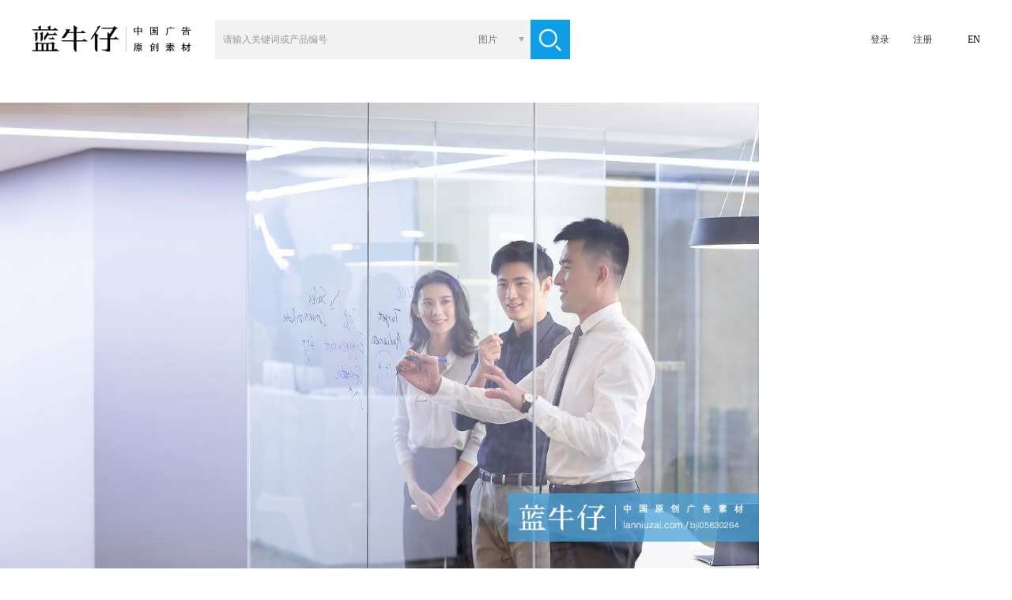

--- FILE ---
content_type: text/html;charset=utf-8
request_url: https://www.lanniuzai.com/bji05830264
body_size: 8443
content:
<!DOCTYPE html>
<html lang="zh_CN">
<head>
    <meta http-equiv="Content-Type" content="text/html; charset=UTF-8" />
    <title>商务人士在办公室开会讨论-蓝牛仔影像-中国原创广告影像素材</title>
    <meta name="keywords" content="商务人士,中国人,成功,沟通,商务关系,开会,计划,记号笔,广告素材,正版图片,设计素材,高清图片,商用图片素材库,正版授权,图片下载" />
    <meta name="description" content="图片素材库,商务人士在办公室开会讨论-蓝牛仔影像,高端精选,原创高清正版图片,商用图片,正版授权,设计素材,平面设计素材,插画矢量" />
    <meta http-equiv="X-UA-Compatible" content="IE=edge" />
    <meta http-equiv="content-language" content="zh_CN"/>
    <meta charset="UTF-8">
    <meta property="wb:webmaster" content="2f1889e8b746faba" />
    <link rel="alternate" media="only screen and (max-width: 640px)" href="https://m.lanniuzai.com/#/detailpage?num=bji05830264">
    <link rel="canonical" href="/bji05830264"/>
    <link rel="dns-prefetch" href="//img.lanniuzai.com"/>
    <link href="https://static.lanniuzai.com/css/animate.min.css" media="all" rel="stylesheet" type="text/css" />
    <link href="https://static.lanniuzai.com/css/content.css?v=018" media="all" rel="stylesheet" type="text/css">
    <script src="https://static.lanniuzai.com/js/jquery-1.11.1.min.js"></script>
    <script src="https://static.lanniuzai.com/js/jquery.qrcode.min.js"></script>
    <script src="https://static.lanniuzai.com/js/jquery.cookie.js"></script>
    <script src="https://static.lanniuzai.com/js/global.js?v=003"></script>
    <script src="https://static.lanniuzai.com/js/language_cs.js?v=001"></script>
    <!--360结构化搜索必填-->
    <meta property="og:type" content="image"/>
    <meta property="og:image" content="https://img.lanniuzai.com/oss/97/29/MTkyLjE2OC4xLjQ0MTU1MjYxNzg1NTk5NjkzNjA5NDY3MTQ0MDE4OA.jpg"/>
    <script src="https://www.paypal.com/sdk/js?client-id=Abf8Laviq8mLpCbrWOe5P-kZt95vE6FOhD4uJ-9Uzfsp0-Yps_2EGZDjzMS_OwsBQZdLmKrPlcTjmp9h&currency=USD&disable-funding=credit,card"></script>
    <!-- Global site tag (gtag.js) - Google Analytics -->
    <!--<script async src="https://www.googletagmanager.com/gtag/js?id=UA-155842015-1"></script>-->
    <script>
        window.dataLayer = window.dataLayer || [];
        function gtag(){dataLayer.push(arguments);}
        gtag('js', new Date());
        gtag('config', 'UA-155842015-1');

        window.addEventListener('load', function(){
            var s = document.createElement('script'); s.src = "https://www.googletagmanager.com/gtag/js?id=UA-155842015-1";
            document.body.appendChild(s);
        });
    </script>

    <script type="application/ld+json">
        {
            "@context": "https://schema.org",
            "@type": "ImageObject",
            "url": "https://img.lanniuzai.com/oss/97/29/MTkyLjE2OC4xLjQ0MTU1MjYxNzg1NTk5NjkzNjA5NDY3MTQ0MDE4OA.jpg",
            "license": "https://www.lanniuzai.com/statement.html",
            "acquireLicensePage": "https://www.lanniuzai.com/bji05830264",
            "creditText": "Blue Jean Images",
            "creator": {
                "@type": "Person",
                "name": "蓝牛仔"
            },
            "copyrightNotice": "Blue Jean Images"
        }
    </script>
</head>
<body style="background:#fff">
<input type="hidden" value="" name="zh"/>
<script>
    if(window.location.href.indexOf('bluejeanimages')>0){
        var	 lang_flag = 1;
        $('body').css({'font-family':'sans-serif','font-weight':'lighter'});
    }else{
        var lang_flag = 0;
        $('body').css('font-family','思源黑体');
    }

    var chargeTitJs=['<span class="show f24">促销风暴，钜惠大礼～</span><span class="show f18">即日起会员充值余额，赠送代金劵，可无限期使用。</span>','<span class="show f30">Nothing beats buying direct!</span><span class="show f20">Pre-charge your account to earn cash vouchers</span>'];
    var paypaltit=['充值','Pre-pay'];
    var chargeSusTs=['充值后可以立即生效','Your account balance will be available immediately<br/>and never expire'];
    var pricelistCls=['<dl class="priceInfo posn fleft zhL">','<dl class="priceInfo posn fleft zhE">'];
</script>
<!-- 头像插件 -->
<link rel="stylesheet" href="https://static.lanniuzai.com/css/filepond-plugin-image-preview.min.css"> <!--预览图片css-->
<link rel="stylesheet" href="https://static.lanniuzai.com/css/filepond.min.css">
<script src="https://static.lanniuzai.com/js/filepond.min.js"></script>
<script src="https://static.lanniuzai.com/js/filepond-plugin-file-encode.min.js"></script><!--将文件编码为base64数据 -->
<script src="https://static.lanniuzai.com/js/filepond-plugin-file-validate-type.min.js"></script><!--根据输入的类型验证文件 -->
<script src="https://static.lanniuzai.com/js/filepond-plugin-image-exif-orientation.min.js"></script><!--纠正移动图片的方向-->
<script src="https://static.lanniuzai.com/js/filepond-plugin-image-preview.min.js"></script><!--预览图片-->
<script src="https://static.lanniuzai.com/js/filepond-plugin-image-crop.min.js"></script><!--将图像裁剪为特定宽高 -->
<script src="https://static.lanniuzai.com/js/filepond-plugin-image-resize.min.js"></script> <!--调整图像特定大小-->
<script src="https://static.lanniuzai.com/js/filepond-plugin-image-transform.min.js"></script> <!--在客户端裁剪和调整大小信息-->

<script type="text/javascript" src="https://static.lanniuzai.com/js/ajaxfileupload.js"></script>
<div class="logmain" id="loginode" style="display:none;">
    <div class="logCont">
        <div class="logL fleft posn">
            <img src="https://static.lanniuzai.com/img/logoNL.jpg" class="fleft" id="logL"/>
        </div>
    </div>
</div><div class="conts" id="isNopay">
    <div class="cont">
        <script src="https://static.lanniuzai.com/js/rfheadN.js?v=001"></script>

        <div class="detail">
            <div id="detail1" class="detail_L fleft">
                <img id="img" src="https://img.lanniuzai.com/oss/97/29/MTkyLjE2OC4xLjQ0MTU1MjYxNzg1NTk5NjkzNjA5NDY3MTQ0MDE4OA.jpg" style="max-width: 960px;max-height: 700px" alt="商务人士在办公室开会讨论">
                <p class="imgoperabg"></p>
                <p class="imgopera">
                    <a class="m10L">RF</a>
                    <a class="showfavN show cur" title="加入收藏夹" rel="pay" onclick="openfav()"><img src="https://static.lanniuzai.com/img/account/faviconN.png"/></a>
                    <a class="downmapN show cur" rel="pay" title="下载小样图" onclick="downmap('165270')"><img src="https://static.lanniuzai.com/img/account/downiconN.png"/></a>
                    <a class="similarN show cur" title="相似图片" href="/similarM.html?mltpn=bji05830264&size=100&page=0"><img src="https://static.lanniuzai.com/img/account/similarN.png"/></a>
                </p>
                <div class="title"><h1>商务人士在办公室开会讨论</h1></div>
            </div>

            <div class="detail_R fleft">
                <input type="hidden" id="sizeArr" value=""/>
                <input type="hidden" value="bji05830264" id="tbh"/>
                <input type="hidden" value="165270" id="theid"/>
                <input type="hidden" value="" id="imgWid"/>
                <input type="hidden" value="" id="imgHei"/>
                <input type="hidden" value="RF" id="rf"/>
                <input type="hidden" value="" id="yuan"/>
                <input type="hidden" value="蓝牛仔" id="brand"/>
                <input type="hidden" value="雷恩" id="holder"/>
                <input type="hidden" value="oss/BE/4B/MTkyLjE2OC4xLjQ1MTU1MjYxNjM4NTM5MTEyNjc5NTUwMzAxODU1NzU.jpg" id="thumbUrl"/>
                <input type="hidden" value="220" id="thumbWidth"/>
                <input type="hidden" value="147" id="thumbHeight"/>
                <input type="hidden" value="oss/97/29/MTkyLjE2OC4xLjQ0MTU1MjYxNzg1NTk5NjkzNjA5NDY3MTQ0MDE4OA.jpg" id="mediaUrl"/>
                <input type="hidden" value="1255" id="mediaWidth"/>
                <input type="hidden" value="837" id="mediaHeight"/>
                <input type="hidden" value="" id="cust"/>
                <input type="hidden" value="" id="roleCodes"/>
                <input type="hidden" value="" id="role_10"/>
                <input type="hidden" value="" id="agency"/>
                <div class="tit posn">
                        <p>
                            <span class="sp1"><script>document.write(seldown[lang_flag]);</script></span>
                            <span class="sp3"><script>document.write(promotion[lang_flag]);</script></span>
                        </p>
                    <span class="format f18">RF</span>
                    <p class="chorency f14"><span rel="1" onclick="rency('1')" id="rency1" class="currency fleft cur">￥</span><span rel="2" id="rency2" class="currency cur fleft bor" onclick="rency('2')">$</span></p>
                </div>
                    <div class="clsSize">
                        <input type="hidden" value="" id="skuid"/>
                        <div class="clear"></div>
                    </div>
                <dl class="dConlist">
                    <dd>
                        <span class="m10R">图片编号</span>
                        <span>bji05830264</span>
                        <a class="fleft b308fbf m40L cur" href="" id="browseAll"><script>document.write(moreshoot[lang_flag]);</script></a>
                    </dd>
                    <dd>
                        <span class="m10R">摄影师</span>
                        <a class="b25546b cur" onclick="seek('1')">雷恩</a>
                    </dd>
                    <dd>
                        <span class="m10R">版权</span>
                        <a class="b25546b cur">本图片版权属于©蓝牛仔影像（北京）有限公司所有</a>
                    </dd>
                    <dd>
                        <span class="m10R">授权</span>
                        <a class="b25546b">有模特肖像权和所有物权</a>
                    </dd>
                    <dd class="key">
                        <span class="show fleft cur m10R" onclick="opentool(165270)">关键词</span>
                        <p id="tools" class="fleft">
                                    <a id="too0" class="fleft" onclick="opentool('165270','0')">商务人士</a>
                                    <b class="fleft">, </b>
                                    <a id="too1" class="fleft" onclick="opentool('165270','1')">中国人</a>
                                    <b class="fleft">, </b>
                                    <a id="too2" class="fleft" onclick="opentool('165270','2')">成功</a>
                                    <b class="fleft">, </b>
                                    <a id="too3" class="fleft" onclick="opentool('165270','3')">沟通</a>
                                    <b class="fleft">, </b>
                                    <a id="too4" class="fleft" onclick="opentool('165270','4')">商务关系</a>
                                    <b class="fleft">, </b>
                                    <a hidden="true" href="/searchT.html?keywords=开会&setId=&format=&q1=&size=100&page=0">开会</a>
                                    <a hidden="true" href="/searchT.html?keywords=计划&setId=&format=&q1=&size=100&page=0">计划</a>
                                    <a hidden="true" href="/searchT.html?keywords=记号笔&setId=&format=&q1=&size=100&page=0">记号笔</a>
                                    <a hidden="true" href="/searchT.html?keywords=办公室&setId=&format=&q1=&size=100&page=0">办公室</a>
                                    <a hidden="true" href="/searchT.html?keywords=说话&setId=&format=&q1=&size=100&page=0">说话</a>
                                    <a hidden="true" href="/searchT.html?keywords=商务&setId=&format=&q1=&size=100&page=0">商务</a>
                                    <a hidden="true" href="/searchT.html?keywords=男商人&setId=&format=&q1=&size=100&page=0">男商人</a>
                                    <a hidden="true" href="/searchT.html?keywords=女商人&setId=&format=&q1=&size=100&page=0">女商人</a>
                                    <a hidden="true" href="/searchT.html?keywords=策略&setId=&format=&q1=&size=100&page=0">策略</a>
                                    <a hidden="true" href="/searchT.html?keywords=经理&setId=&format=&q1=&size=100&page=0">经理</a>
                                    <a hidden="true" href="/searchT.html?keywords=职业&setId=&format=&q1=&size=100&page=0">职业</a>
                                    <a hidden="true" href="/searchT.html?keywords=办公室职员&setId=&format=&q1=&size=100&page=0">办公室职员</a>
                                    <a hidden="true" href="/searchT.html?keywords=白领&setId=&format=&q1=&size=100&page=0">白领</a>
                                    <a hidden="true" href="/searchT.html?keywords=智慧&setId=&format=&q1=&size=100&page=0">智慧</a>
                                    <a hidden="true" href="/searchT.html?keywords=领导能力&setId=&format=&q1=&size=100&page=0">领导能力</a>
                                    <a hidden="true" href="/searchT.html?keywords=专业的&setId=&format=&q1=&size=100&page=0">专业的</a>
                                    <a hidden="true" href="/searchT.html?keywords=会议室&setId=&format=&q1=&size=100&page=0">会议室</a>
                                    <a hidden="true" href="/searchT.html?keywords=信心&setId=&format=&q1=&size=100&page=0">信心</a>
                                    <a hidden="true" href="/searchT.html?keywords=商务会谈&setId=&format=&q1=&size=100&page=0">商务会谈</a>
                                    <a hidden="true" href="/searchT.html?keywords=团队&setId=&format=&q1=&size=100&page=0">团队</a>
                                    <a hidden="true" href="/searchT.html?keywords=合伙&setId=&format=&q1=&size=100&page=0">合伙</a>
                                    <a hidden="true" href="/searchT.html?keywords=合作&setId=&format=&q1=&size=100&page=0">合作</a>
                                    <a hidden="true" href="/searchT.html?keywords=脑风暴&setId=&format=&q1=&size=100&page=0">脑风暴</a>
                                    <a hidden="true" href="/searchT.html?keywords=三个人&setId=&format=&q1=&size=100&page=0">三个人</a>
                                    <a hidden="true" href="/searchT.html?keywords=年轻女性&setId=&format=&q1=&size=100&page=0">年轻女性</a>
                                    <a hidden="true" href="/searchT.html?keywords=年轻男人&setId=&format=&q1=&size=100&page=0">年轻男人</a>
                                    <a hidden="true" href="/searchT.html?keywords=年轻人&setId=&format=&q1=&size=100&page=0">年轻人</a>
                                    <a hidden="true" href="/searchT.html?keywords=中年人&setId=&format=&q1=&size=100&page=0">中年人</a>
                                    <a hidden="true" href="/searchT.html?keywords=写字器具&setId=&format=&q1=&size=100&page=0">写字器具</a>
                                    <a hidden="true" href="/searchT.html?keywords=工作&setId=&format=&q1=&size=100&page=0">工作</a>
                                    <a hidden="true" href="/searchT.html?keywords=白天&setId=&format=&q1=&size=100&page=0">白天</a>
                                    <a hidden="true" href="/searchT.html?keywords=室内&setId=&format=&q1=&size=100&page=0">室内</a>
                                    <a hidden="true" href="/searchT.html?keywords=工作场所&setId=&format=&q1=&size=100&page=0">工作场所</a>
                                    <a hidden="true" href="/searchT.html?keywords=玻璃杯&setId=&format=&q1=&size=100&page=0">玻璃杯</a>
                                    <a hidden="true" href="/searchT.html?keywords=玻璃&setId=&format=&q1=&size=100&page=0">玻璃</a>
                                    <a hidden="true" href="/searchT.html?keywords=窗户&setId=&format=&q1=&size=100&page=0">窗户</a>
                                    <a hidden="true" href="/searchT.html?keywords=分析&setId=&format=&q1=&size=100&page=0">分析</a>
                                    <a hidden="true" href="/searchT.html?keywords=讨论&setId=&format=&q1=&size=100&page=0">讨论</a>
                                    <a hidden="true" href="/searchT.html?keywords=不看镜头&setId=&format=&q1=&size=100&page=0">不看镜头</a>
                                    <a hidden="true" href="/searchT.html?keywords=站着&setId=&format=&q1=&size=100&page=0">站着</a>
                                    <a hidden="true" href="/searchT.html?keywords=写&setId=&format=&q1=&size=100&page=0">写</a>
                                    <a hidden="true" href="/searchT.html?keywords=侧面图&setId=&format=&q1=&size=100&page=0">侧面图</a>
                                    <a hidden="true" href="/searchT.html?keywords=四分之三身长&setId=&format=&q1=&size=100&page=0">四分之三身长</a>
                                    <a hidden="true" href="/searchT.html?keywords=金融&setId=&format=&q1=&size=100&page=0">金融</a>
                                    <a hidden="true" href="/searchT.html?keywords=投资&setId=&format=&q1=&size=100&page=0">投资</a>
                                    <a hidden="true" href="/searchT.html?keywords=人&setId=&format=&q1=&size=100&page=0">人</a>
                                    <a hidden="true" href="/searchT.html?keywords=女人&setId=&format=&q1=&size=100&page=0">女人</a>
                                    <a hidden="true" href="/searchT.html?keywords=男人&setId=&format=&q1=&size=100&page=0">男人</a>
                                    <a hidden="true" href="/searchT.html?keywords=中年男人&setId=&format=&q1=&size=100&page=0">中年男人</a>
                                    <a hidden="true" href="/searchT.html?keywords=正装&setId=&format=&q1=&size=100&page=0">正装</a>
                                    <a hidden="true" href="/searchT.html?keywords=开领&setId=&format=&q1=&size=100&page=0">开领</a>
                                    <a hidden="true" href="/searchT.html?keywords=衬衫&setId=&format=&q1=&size=100&page=0">衬衫</a>
                                    <a hidden="true" href="/searchT.html?keywords=衬衫领带&setId=&format=&q1=&size=100&page=0">衬衫领带</a>
                                    <a hidden="true" href="/searchT.html?keywords=西装&setId=&format=&q1=&size=100&page=0">西装</a>
                                    <a hidden="true" href="/searchT.html?keywords=领带&setId=&format=&q1=&size=100&page=0">领带</a>
                                    <a hidden="true" href="/searchT.html?keywords=着装得体&setId=&format=&q1=&size=100&page=0">着装得体</a>
                                    <a hidden="true" href="/searchT.html?keywords=轻松的办公环境&setId=&format=&q1=&size=100&page=0">轻松的办公环境</a>
                                    <a hidden="true" href="/searchT.html?keywords=城市&setId=&format=&q1=&size=100&page=0">城市</a>
                                    <a hidden="true" href="/searchT.html?keywords=城市生活&setId=&format=&q1=&size=100&page=0">城市生活</a>
                                    <a hidden="true" href="/searchT.html?keywords=研究会&setId=&format=&q1=&size=100&page=0">研究会</a>
                                    <a hidden="true" href="/searchT.html?keywords=总经理&setId=&format=&q1=&size=100&page=0">总经理</a>
                                    <a hidden="true" href="/searchT.html?keywords=发展&setId=&format=&q1=&size=100&page=0">发展</a>
                                    <a hidden="true" href="/searchT.html?keywords=中国&setId=&format=&q1=&size=100&page=0">中国</a>
                                    <a hidden="true" href="/searchT.html?keywords=亚洲&setId=&format=&q1=&size=100&page=0">亚洲</a>
                                    <a hidden="true" href="/searchT.html?keywords=北京&setId=&format=&q1=&size=100&page=0">北京</a>
                                    <a hidden="true" href="/searchT.html?keywords=东亚&setId=&format=&q1=&size=100&page=0">东亚</a>
                                    <a hidden="true" href="/searchT.html?keywords=摄影&setId=&format=&q1=&size=100&page=0">摄影</a>
                                    <a hidden="true" href="/searchT.html?keywords=彩色图片&setId=&format=&q1=&size=100&page=0">彩色图片</a>
                                    <a hidden="true" href="/searchT.html?keywords=选择对焦&setId=&format=&q1=&size=100&page=0">选择对焦</a>
                                    <a hidden="true" href="/searchT.html?keywords=亚洲人&setId=&format=&q1=&size=100&page=0">亚洲人</a>
                                    <a hidden="true" href="/searchT.html?keywords=成年人&setId=&format=&q1=&size=100&page=0">成年人</a>
                                    <a hidden="true" href="/searchT.html?keywords=仅成年人&setId=&format=&q1=&size=100&page=0">仅成年人</a>
                                    <a hidden="true" href="/searchT.html?keywords=20到24岁&setId=&format=&q1=&size=100&page=0">20到24岁</a>
                                    <a hidden="true" href="/searchT.html?keywords=20多岁&setId=&format=&q1=&size=100&page=0">20多岁</a>
                                    <a hidden="true" href="/searchT.html?keywords=25岁到29岁&setId=&format=&q1=&size=100&page=0">25岁到29岁</a>
                                    <a hidden="true" href="/searchT.html?keywords=30岁到34岁&setId=&format=&q1=&size=100&page=0">30岁到34岁</a>
                                    <a hidden="true" href="/searchT.html?keywords=30多岁&setId=&format=&q1=&size=100&page=0">30多岁</a>
                                    <a hidden="true" href="/searchT.html?keywords=横片&setId=&format=&q1=&size=100&page=0">横片</a>
                                    <a hidden="true" href="/searchT.html?keywords=易接近性&setId=&format=&q1=&size=100&page=0">易接近性</a>
                                    <a hidden="true" href="/searchT.html?keywords=透明&setId=&format=&q1=&size=100&page=0">透明</a>
                                    <a hidden="true" href="/searchT.html?keywords=Business Person&setId=&format=&q1=&size=100&page=0">Business Person</a>
                                    <a hidden="true" href="/searchT.html?keywords=Chinese Ethnicity&setId=&format=&q1=&size=100&page=0">Chinese Ethnicity</a>
                                    <a hidden="true" href="/searchT.html?keywords=Success&setId=&format=&q1=&size=100&page=0">Success</a>
                                    <a hidden="true" href="/searchT.html?keywords=Communication&setId=&format=&q1=&size=100&page=0">Communication</a>
                                    <a hidden="true" href="/searchT.html?keywords=Business Relationship&setId=&format=&q1=&size=100&page=0">Business Relationship</a>
                                    <a hidden="true" href="/searchT.html?keywords=Meeting&setId=&format=&q1=&size=100&page=0">Meeting</a>
                                    <a hidden="true" href="/searchT.html?keywords=Plan&setId=&format=&q1=&size=100&page=0">Plan</a>
                                    <a hidden="true" href="/searchT.html?keywords=Pen And Marker&setId=&format=&q1=&size=100&page=0">Pen And Marker</a>
                                    <a hidden="true" href="/searchT.html?keywords=Office&setId=&format=&q1=&size=100&page=0">Office</a>
                                    <a hidden="true" href="/searchT.html?keywords=Talking&setId=&format=&q1=&size=100&page=0">Talking</a>
                                    <a hidden="true" href="/searchT.html?keywords=Business&setId=&format=&q1=&size=100&page=0">Business</a>
                                    <a hidden="true" href="/searchT.html?keywords=Businessman&setId=&format=&q1=&size=100&page=0">Businessman</a>
                                    <a hidden="true" href="/searchT.html?keywords=Businesswoman&setId=&format=&q1=&size=100&page=0">Businesswoman</a>
                                    <a hidden="true" href="/searchT.html?keywords=Strategy&setId=&format=&q1=&size=100&page=0">Strategy</a>
                                    <a hidden="true" href="/searchT.html?keywords=Manager&setId=&format=&q1=&size=100&page=0">Manager</a>
                                    <a hidden="true" href="/searchT.html?keywords=Occupation&setId=&format=&q1=&size=100&page=0">Occupation</a>
                                    <a hidden="true" href="/searchT.html?keywords=Office Worker&setId=&format=&q1=&size=100&page=0">Office Worker</a>
                                    <a hidden="true" href="/searchT.html?keywords=White Collar Worker&setId=&format=&q1=&size=100&page=0">White Collar Worker</a>
                                    <a hidden="true" href="/searchT.html?keywords=Wisdom&setId=&format=&q1=&size=100&page=0">Wisdom</a>
                                    <a hidden="true" href="/searchT.html?keywords=Leadership&setId=&format=&q1=&size=100&page=0">Leadership</a>
                                    <a hidden="true" href="/searchT.html?keywords=Professional&setId=&format=&q1=&size=100&page=0">Professional</a>
                                    <a hidden="true" href="/searchT.html?keywords=Meeting Room&setId=&format=&q1=&size=100&page=0">Meeting Room</a>
                                    <a hidden="true" href="/searchT.html?keywords=Confidence&setId=&format=&q1=&size=100&page=0">Confidence</a>
                                    <a hidden="true" href="/searchT.html?keywords=Business Talk&setId=&format=&q1=&size=100&page=0">Business Talk</a>
                                    <a hidden="true" href="/searchT.html?keywords=Teamwork&setId=&format=&q1=&size=100&page=0">Teamwork</a>
                                    <a hidden="true" href="/searchT.html?keywords=Partnership&setId=&format=&q1=&size=100&page=0">Partnership</a>
                                    <a hidden="true" href="/searchT.html?keywords=Cooperation&setId=&format=&q1=&size=100&page=0">Cooperation</a>
                                    <a hidden="true" href="/searchT.html?keywords=Brainstorming&setId=&format=&q1=&size=100&page=0">Brainstorming</a>
                                    <a hidden="true" href="/searchT.html?keywords=Three People&setId=&format=&q1=&size=100&page=0">Three People</a>
                                    <a hidden="true" href="/searchT.html?keywords=Young Women&setId=&format=&q1=&size=100&page=0">Young Women</a>
                                    <a hidden="true" href="/searchT.html?keywords=Young Men&setId=&format=&q1=&size=100&page=0">Young Men</a>
                                    <a hidden="true" href="/searchT.html?keywords=Young Adult&setId=&format=&q1=&size=100&page=0">Young Adult</a>
                                    <a hidden="true" href="/searchT.html?keywords=Mid Adult&setId=&format=&q1=&size=100&page=0">Mid Adult</a>
                                    <a hidden="true" href="/searchT.html?keywords=Writing Instrument&setId=&format=&q1=&size=100&page=0">Writing Instrument</a>
                                    <a hidden="true" href="/searchT.html?keywords=Working&setId=&format=&q1=&size=100&page=0">Working</a>
                                    <a hidden="true" href="/searchT.html?keywords=Day&setId=&format=&q1=&size=100&page=0">Day</a>
                                    <a hidden="true" href="/searchT.html?keywords=Indoors&setId=&format=&q1=&size=100&page=0">Indoors</a>
                                    <a hidden="true" href="/searchT.html?keywords=Place of Work&setId=&format=&q1=&size=100&page=0">Place of Work</a>
                                    <a hidden="true" href="/searchT.html?keywords=Glass&setId=&format=&q1=&size=100&page=0">Glass</a>
                                    <a hidden="true" href="/searchT.html?keywords=Glass&setId=&format=&q1=&size=100&page=0">Glass</a>
                                    <a hidden="true" href="/searchT.html?keywords=Window&setId=&format=&q1=&size=100&page=0">Window</a>
                                    <a hidden="true" href="/searchT.html?keywords=Analyzing&setId=&format=&q1=&size=100&page=0">Analyzing</a>
                                    <a hidden="true" href="/searchT.html?keywords=Discussion&setId=&format=&q1=&size=100&page=0">Discussion</a>
                                    <a hidden="true" href="/searchT.html?keywords=Looking Away&setId=&format=&q1=&size=100&page=0">Looking Away</a>
                                    <a hidden="true" href="/searchT.html?keywords=Standing&setId=&format=&q1=&size=100&page=0">Standing</a>
                                    <a hidden="true" href="/searchT.html?keywords=Writing&setId=&format=&q1=&size=100&page=0">Writing</a>
                                    <a hidden="true" href="/searchT.html?keywords=Side View&setId=&format=&q1=&size=100&page=0">Side View</a>
                                    <a hidden="true" href="/searchT.html?keywords=Three Quarter Length&setId=&format=&q1=&size=100&page=0">Three Quarter Length</a>
                                    <a hidden="true" href="/searchT.html?keywords=Finance&setId=&format=&q1=&size=100&page=0">Finance</a>
                                    <a hidden="true" href="/searchT.html?keywords=Investment&setId=&format=&q1=&size=100&page=0">Investment</a>
                                    <a hidden="true" href="/searchT.html?keywords=People&setId=&format=&q1=&size=100&page=0">People</a>
                                    <a hidden="true" href="/searchT.html?keywords=Women&setId=&format=&q1=&size=100&page=0">Women</a>
                                    <a hidden="true" href="/searchT.html?keywords=Men&setId=&format=&q1=&size=100&page=0">Men</a>
                                    <a hidden="true" href="/searchT.html?keywords=Mid Adult Men&setId=&format=&q1=&size=100&page=0">Mid Adult Men</a>
                                    <a hidden="true" href="/searchT.html?keywords=Formalwear&setId=&format=&q1=&size=100&page=0">Formalwear</a>
                                    <a hidden="true" href="/searchT.html?keywords=Open Collar&setId=&format=&q1=&size=100&page=0">Open Collar</a>
                                    <a hidden="true" href="/searchT.html?keywords=Shirt&setId=&format=&q1=&size=100&page=0">Shirt</a>
                                    <a hidden="true" href="/searchT.html?keywords=Shirt and Tie&setId=&format=&q1=&size=100&page=0">Shirt and Tie</a>
                                    <a hidden="true" href="/searchT.html?keywords=Suit&setId=&format=&q1=&size=100&page=0">Suit</a>
                                    <a hidden="true" href="/searchT.html?keywords=Tie&setId=&format=&q1=&size=100&page=0">Tie</a>
                                    <a hidden="true" href="/searchT.html?keywords=Well-dressed&setId=&format=&q1=&size=100&page=0">Well-dressed</a>
                                    <a hidden="true" href="/searchT.html?keywords=Casual Office Environment&setId=&format=&q1=&size=100&page=0">Casual Office Environment</a>
                                    <a hidden="true" href="/searchT.html?keywords=City&setId=&format=&q1=&size=100&page=0">City</a>
                                    <a hidden="true" href="/searchT.html?keywords=City Life&setId=&format=&q1=&size=100&page=0">City Life</a>
                                    <a hidden="true" href="/searchT.html?keywords=Seminar&setId=&format=&q1=&size=100&page=0">Seminar</a>
                                    <a hidden="true" href="/searchT.html?keywords=Managing Director&setId=&format=&q1=&size=100&page=0">Managing Director</a>
                                    <a hidden="true" href="/searchT.html?keywords=Development&setId=&format=&q1=&size=100&page=0">Development</a>
                                    <a hidden="true" href="/searchT.html?keywords=China&setId=&format=&q1=&size=100&page=0">China</a>
                                    <a hidden="true" href="/searchT.html?keywords=Asia&setId=&format=&q1=&size=100&page=0">Asia</a>
                                    <a hidden="true" href="/searchT.html?keywords=Beijing&setId=&format=&q1=&size=100&page=0">Beijing</a>
                                    <a hidden="true" href="/searchT.html?keywords=East Asia&setId=&format=&q1=&size=100&page=0">East Asia</a>
                                    <a hidden="true" href="/searchT.html?keywords=Photography&setId=&format=&q1=&size=100&page=0">Photography</a>
                                    <a hidden="true" href="/searchT.html?keywords=Color Image&setId=&format=&q1=&size=100&page=0">Color Image</a>
                                    <a hidden="true" href="/searchT.html?keywords=Selective Focus&setId=&format=&q1=&size=100&page=0">Selective Focus</a>
                                    <a hidden="true" href="/searchT.html?keywords=Asian Ethnicity&setId=&format=&q1=&size=100&page=0">Asian Ethnicity</a>
                                    <a hidden="true" href="/searchT.html?keywords=Adult&setId=&format=&q1=&size=100&page=0">Adult</a>
                                    <a hidden="true" href="/searchT.html?keywords=Adults Only&setId=&format=&q1=&size=100&page=0">Adults Only</a>
                                    <a hidden="true" href="/searchT.html?keywords=20-24 Years&setId=&format=&q1=&size=100&page=0">20-24 Years</a>
                                    <a hidden="true" href="/searchT.html?keywords=20s&setId=&format=&q1=&size=100&page=0">20s</a>
                                    <a hidden="true" href="/searchT.html?keywords=25-29 Years&setId=&format=&q1=&size=100&page=0">25-29 Years</a>
                                    <a hidden="true" href="/searchT.html?keywords=30-34 Years&setId=&format=&q1=&size=100&page=0">30-34 Years</a>
                                    <a hidden="true" href="/searchT.html?keywords=30s&setId=&format=&q1=&size=100&page=0">30s</a>
                                    <a hidden="true" href="/searchT.html?keywords=Horizontal&setId=&format=&q1=&size=100&page=0">Horizontal</a>
                                    <a hidden="true" href="/searchT.html?keywords=Accessibility&setId=&format=&q1=&size=100&page=0">Accessibility</a>
                                    <a hidden="true" href="/searchT.html?keywords=See Through&setId=&format=&q1=&size=100&page=0">See Through</a>
                            <a class="m10L fleft" onclick="opentool(165270)">......</a>
                        </p>
                    </dd>
                </dl>
                <div class="clear"></div>
            </div>
            <div class="clear"></div>
            <input type="hidden" value="" id="fptype"/>
            <input type="hidden" value="" id="fpis"/>
            <input type="hidden" value="" id="fpid"/>
            <input type="hidden" value="" id="fpsave"/>
            <input type="hidden" value="" id="fptitle"/>
            <input type="hidden" value="" id="fplm"/>
            <input type="hidden" value="" id="fpcomp"/>
            <input type="hidden" value="" id="fpcode"/>
            <input type="hidden" value="" id="fpregaddres"/>
            <input type="hidden" value="" id="fpregtel"/>
            <input type="hidden" value="" id="fpbank"/>
            <input type="hidden" value="" id="fpbanknum"/>
            <input type="hidden" value="" id="fpsend"/>
            <input type="hidden" value="" id="fpname"/>
            <input type="hidden" value="" id="fptel"/>
            <input type="hidden" value="" id="fpdzId"/>
        </div>
        <div id="myContainer"></div>
        <div class="cont1388" id="sameImgs">
            <p class="tit show f14"><script>document.write(xstp[lang_flag]);</script><span class="b23abf1 m5R m10L">》</span><a class="b23abf1 samemore" id="similarurl"><script>document.write(more[lang_flag]);</script></a></p>
            <section id="sameG" class="sameimg">
                <div class="clear"></div>
            </section>
            <div class="clear"></div>
        </div>
        <div class="cont1388" style="display:none;" id="samevideo">
            <p class="tit show f14">相似视频<span class="b23abf1 m5R m10L">》</span><a class="b23abf1 samemore" href=""><script>document.write(more[lang_flag]);</script></a></p>
            <section class="samevideo">
                <div class="clear"></div>
            </section>
            <div class="clear"></div>
        </div>
        <section class="cardlist m20B">
            <div class="cardBg"></div>
            <div class="card m10T">
                <div class="card_title fleft m10R"><a class="fleft m20L" href="/browse.html?size=100&page=0"><script>document.write(zjll[lang_flag]);</script></a><span class="m20L m20R fleft">|</span><span class="fleft cur" onclick="delFav()"><script>document.write(clear[lang_flag]);</script></span></div>
                <div class="card_con fleft" id="js-carousel-browse">
                </div>
            </div>
            <div class="clear"></div>
        </section>
<footer>
    <div class="bj"></div>
    <div class="con">
    <div class="footcon">
        <div class="footL fleft">
            <script>document.write(copyNjean[lang_flag]);</script>
            <script>document.write(copynoteCon2[lang_flag]);</script>
        </div>
        <script>document.write(newIndex_F[lang_flag]);</script>
        <a href="/about.html" class="f16 show top"><script>document.write(about[lang_flag]);</script></a>

        <ul class="m20T">
            <li class="cur posn" id="media1" onclick="media('1')">
                <p class="fleft lxfs posn">
                    <span class="bj"></span>
                    <img src="https://static.lanniuzai.com/img/about/wechat_icon.png" style="left:13px; top:13px;" width="30" height="26" />
                </p>
                <img src="https://static.lanniuzai.com/img/about/chat_codeS.png" width="50" height="50" /></li>
            <li class="m18L m16R cur posn" id="media2" onclick="media('2')">
                <p class="fleft lxfs posn">
                    <span class="bj"></span>
                    <img src="https://static.lanniuzai.com/img/about/tencent_icon.png" style="left:17px; top:12px;" width="21" height="26" />
                </p>
                <img src="https://static.lanniuzai.com/img/about/tencent_codeS.png" width="50" height="50"/></li>
            <li class="cur posn" id="media3" onclick="media('3')">
                <p class="fleft lxfs posn">
                    <span class="bj"></span>
                    <img src="https://static.lanniuzai.com/img/about/blog_icon.png" style="left:14px; top:14px;" width="28" height="24" />
                </p>
                <img src="https://static.lanniuzai.com/img/about/blog_codeS.png" width="50" height="50"/></li>
        </ul>
        <span class="m15T"><a class="a135 fleft bfff" href="/about.html"><script>document.write(wmail[lang_flag]);</script></a><a class="fleft bfff" href="/about.html"> info@lanniuzai.com</a></span>
        <span><a class="a135 fleft bfff"><script>document.write(salekf[lang_flag]);</script></a><a class="fleft bfff">400-6968995</a></span>
        <span class="m10T cur" onclick="save_message('1')"><script>document.write(zxlyb2[lang_flag]);</script></span>
    </div>
    <div class="jm fright posn">
        <span class="show bjk"></span>
        <script>document.write(applunow[lang_flag]);</script>
    </div>
    </div>
    <span class="footrecord"><script>document.write(fotend[lang_flag]);</script></span>
    <div class="clear"></div>
    <script>document.write(nortonherA[lang_flag]);</script>
    <div style="position:absolute; width:130px;  right:10px; bottom:10px; z-index:100;">
        <!--- DO NOT EDIT - GlobalSign SSL Site Seal Code - DO NOT EDIT --->
        <div width="125" border="0" cellspacing="0" cellpadding="0" title="CLICK TO VERIFY: This site uses a GlobalSign SSL Certificate to secure your personal information.">
            <span id="ss_img_wrapper_gmogs_image_125-50_en_dblue">
                <a target="_blank" href="https://www.globalsign.com/" title="GlobalSign Site Seal" rel="nofollow">
                    <img name="ss_imgTag" border="0" src="https://static.lanniuzai.com/img/globalsign_siteSealImage.png" alt="请点击查看详细信息"  style="width:125px">
                </a>
            </span>
            <span id="ss_siteSeal_fin_SZ125-50_image_en_V0023_S001"></span>
        </div>
        <!--- DO NOT EDIT - GlobalSign SSL Site Seal Code - DO NOT EDIT --->
    </div>
    </div>
</footer>
    </div>
</div>
<link href="https://static.lanniuzai.com/css/detailOrder.css?v=082" media="all" rel="stylesheet" type="text/css">
<script src="https://static.lanniuzai.com/js/detailOrder.js?v=0456"></script>
<div class="orderMain animated fadeInRightBig" id="orderInfo" style="display:none;">
<div class="orderCont">
    <div class="orderInfo">
        <span class="closeBtn show cur" id="coloseOrder" onclick="closeOrder()"></span>
        <p class="conTop"><script>document.write(paytop[lang_flag]);</script></p>
        <div class="infoL fleft">
        </div>
        <div class="payCon fright posn"> 
            <div id="yhBox" class="yhBox">
                <p class="payTop"><script>document.write(chosePro2[lang_flag]);</script></p>              
                <ul class="yhList m20B">
                    <li class="cur" id="openS">
                        <span class="show"><script>document.write(coupons[lang_flag]);</script></span>
                        <span class="show" >[<a id="yhqNum"></a>]</span>
                    </li>
                    <li class="cur" id="openB">
                        <span class="show"><script>document.write(voucher[lang_flag]);</script></span>
                        <span class="show" >[<a id="djqNum"></a>]</span>
                    </li>
                    <li class="cur" id="openP" onclick="openP('pointval','openP','pointC')">
                        <span class="show"><script>document.write(redpoint[lang_flag]);</script></span>
                        <span class="show">[<a id="overpoint"></a>]</span>
                    </li>
                </ul>
                <div class="fleft cponli posn" id="coupon">
                    <input type="hidden" value="" id="cponid"/>
                    <input type="hidden" value="" id="cponval"/>
                    <input type="hidden" value="" id="cpontype"/>
                    <input type="hidden" value="" id="cpval"/>
                    <div class="cponlist" id="zkq"></div>
                    <div class="cponly" id="zkqA"></div>
                </div>
                <div class="fleft cponli posn" id="coupons">
                    <input type="hidden" value="" id="cponid"/>
                    <input type="hidden" value="" id="cponval"/>
                    <input type="hidden" value="" id="cpontype"/>
                    <input type="hidden" value="" id="cpval"/>
                    <div class="cponlist" id="xjq"></div>
                    <div class="cponly" id="xjqA"></div>
                </div>
                <input type="hidden" class="orderput fleft f14" id="pointval" placeholder="" value=""/>
                <input type="hidden" id="pointvals" value=""/>
                <input type="hidden" class="orderput fleft f14" id="yeval" placeholder="" value=""/>
                <input type="hidden" value="" id="picyj"/>
            </div>
            <dl class="payOrderCon fleft">
                <dd>
                    <span class="spanL"><script>document.write(priceyj[lang_flag]);</script></span>
                    <span class="spanR" id="totalY"></span>
                </dd>
                <dd style="display: none;" id="sale">
                    <span class="spanL"><script>document.write(promotion[lang_flag]);</script></span>
                    <span class="spanR" id="totalX"></span>
                </dd>
            </dl>
            <script>document.write(pricelistCls[lang_flag]);</script>
                <dd id="tjyhq" style="display:none;"></p>
                <dd id="tjjf" style="display:none;"></p>
                <dd id="tjye" style="display:none;"></dd>
                <dt>
                    <span class="payxj f16 show"><script>document.write(totalP[lang_flag]);</script>：<a class="f20 fright zhE be61212" id="totalS" rel=""></a></span>
                </dt>
                <input type="hidden" value="" id="cponid"/>
                <input type="hidden" value="" id="cponval"/>
                <input type="hidden" value="" id="cpontype"/>
                <input type="hidden" value="" id="cpval"/>
            </dl>
            <div class="toOrder posn">
                <span class="subBtn show fleft cur payWayBtn" id="suborder" onclick="saveOrder()"><script>document.write(suborder[lang_flag]);</script></span>
                <script>document.write(payDownfile[lang_flag]);</script></span>
            </div>
            <div class="payClass posn" style="display:none;">
                <p class="tit"><script>document.write(chospay[lang_flag]);</script></p>
                <span class="wxcloseBtn cur" style="display:none;" id="wxBtnPay" onclick="paywxClose()"></span>
                <div class="listpay" id="orderPay">
                    <ul class="payWays" id="payways">
                    </ul>
                    <div id="isUSA" style="display: none;">
                        <span class="subBtn fleft cur m10B payWayBtn" style="display:none;" >
                            <script>document.write(btnPurchase[lang_flag]);</script>
                        </span>
                        <div id="paypal-button-order" class="fleft paypalBtn"></div>
                        <img id="payUsa" src="https://static.lanniuzai.com/img/account/paypal3.jpg" width="250" style="margin-left:70px;" />
                    </div>
                    <div id="isChina" style="display: none;">
                        <span class="subBtn show fleft cur payWayBtn"><script>document.write(btnPurchase[lang_flag]);</script></span>
                    </div>
                    <script>document.write(payDownfile[lang_flag]);</script></span>
                </div>
            </div>
            <div class="fpCon posn fleft" style="display: none;">
                <p class="fptop">
                    <script>document.write(neewInvoice3[lang_flag]);</script>
                </p>
                <div class="fpLx" id="fp">
                    <span class="btnTit show cur" id="voiceType1" onclick="voicelist('1','1')">
                        <script>document.write(normalfp[lang_flag]);</script>
                    </span>
                    <span class="btnTit show cur" id="voiceType2" onclick="voicelist('2','1')">
                        <script>document.write(vatInvoice[lang_flag]);</script>
                    </span>
                </div>
            </div>
            <div class="clear"></div>
        </div>
        <input type="hidden" id="yuan" value="1"/>
        <div class="clear"></div>
    </div>
</div>
</div><div id="ispaypal" style="display: none;">
<div class="chargeMain animated fadeInRightBig" id="chargeMain">
    <div class="logCont">
        <div class="chargeL fleft posn" id="chargeL">
            <img src="../img/chongzhi1.jpg" class="fleft" id="imgL"/>
        </div>
        <div class="fleft posn chargeR" id="rechagNr" rel="pay">
            <span class="btnBack cur" rel="pay" onclick="delPay()">
                <script>document.write(backBtn[lang_flag]);</script>
            </span>
            <div class="recharg m50L">
                <p class="chargeTit m15B m10T b000">
                    <script>document.write(chargeTitJs[lang_flag]);</script>
                </p>
                <div class="couponList">
                    <div id="couponList">

                    </div>
                    <!-- <input type="hidden" id="payway" value="'+$('#yuan').val()+'"/> -->
                    <div id="chargePay" class="chargePay" style="display: none;">
                        <div class="jgCon f18">
                            <span><script>document.write(recharg[lang_flag]);</script></span>
                            <span class="fright be61212" id="payMoney" ></span>
                        </div>
                        <div class="zfCon posn">
                            <span class="show js"><script>document.write(chospay[lang_flag]);</script></span>
                            <span class="wxcloseBtn cur" style="display:none;" id="wxBtn" onclick="closePaywx()"></span>
                            <div id="chargeZ" style="display: none;">

                            </div>
                            <div id="chargeE" style="display: none;">
                                <div id="paypal-button-container"></div>
                                <img src="https://static.lanniuzai.com/img/account/paypal3.jpg" width="250" style="margin-left:50px;"/>
                            </div>
                            <span class="btnJS f14"><script>document.write(chargeSusTs[lang_flag]);</script></span>
                        </div>
                        <input type="hidden" id="payway" value=""/>
                    </div>
                </div>
                <input type="hidden" value="" id="recha"/>
                <input type="hidden" value="" id="orderNum"/>
                <input type="text" value="" onblur="noblur()" onfocus="infocus()" class="input280 hide" name="company" id="amount" placeholder="自定义金额"/>
            </div>
        </div>
    </div>
</div>
</div>

<script type="text/javascript">
    function mathCeil(number) {
        return Math.ceil(number);
    }
</script>
<script src="https://static.lanniuzai.com/js/jquery.hoverIntent.js"></script>   <!-- ----延迟-------->
<script src="https://static.lanniuzai.com/js/owl.carousel.js"></script>
<script src="https://static.lanniuzai.com/js/content_test.js?v=045"></script>
<script src="https://static.lanniuzai.com/js/country.js?v=002"></script>
<script src="https://static.lanniuzai.com/js/recentBrowse15.js"></script>
</body>
</html>


--- FILE ---
content_type: text/css
request_url: https://static.lanniuzai.com/css/content.css?v=018
body_size: 5130
content:
@charset "utf-8";
/* CSS Document */
@import url("public_S.css?v=1111");
@import url("browse.css");
@import url("pay.css?v=019");
body{font-family: "思源黑体"; src:url('../fonts/思源黑体.ttf')format('truetype'); font-weight:"Regular";}
.cont{ 
    transform-origin:-1px 0; 
    -ms-transform-origin:-1px 0; 
    -webkit-transform-origin:-1px 0; 
    width:100%; 
    transform:scale(1); 
    -ms-transform:scale(1); 
    -moz-transform:scale(1); 
    -webkit-transform:scale(1); 
    -o-transform:scale(1);
}
.conts{
    height:auto; 
    overflow:hidden;
}
.conts::after{
    clear:both;
}
.m2T{
    margin-top:2px;
}
/*************serchlist********************************/
.toolbox{
    position:absolute; 
    bottom:0; 
    height:35px; 
    left:0;  
    background:#23abf1; 
    opacity:0.7; 
    filter:alpha(opacity:70); 
    width:100%; 
    text-align:center;}
.toolbox a{display:inline-block; display:none;}
/**********************top tag*********************************/
.lefttop{border-bottom:none;}
.tag{height:40px; background:#fafafa; width:100%; }
.tags{line-height:40px; width:1000px; margin:0 auto; height:40px; position:relative;}
.tagkey{width:40px; height:40px; float:left; position:relative; }
.tagkey .icon_nav{right:9px;}
.nav_share{width:40px; height:40px; position:relative;}
.icon_share{width:22px; height:22px; background:url(https://static.lanniuzai.com/img/icon_box.png) no-repeat -125px -79px; position:absolute; left:9px; top:10px;}
.icon_navC{
    z-index:66; 
    opacity:0.3; 
    filter:alpha(opacity:30);
}
.tagtit{float:left; font-size:15px; line-height:39px; color:#282828; min-width:520px; margin-left:27px;}
.tagtit a{margin-left:15px; color:#4b4b4b; font-size:13px;}
.fasttools{width:710px; padding-bottom:65px; min-height:520px; position:absolute; top:30px; left:90px; z-index:56; color:#000; height:auto; overflow:hidden;}
.fasttools .bg{position:absolute; left:0; top:0; opacity:0.08; filter:alpha(opacity:8); width:1024px; height:100%; z-index:-1;}
.fasttools .bg img{position:absolute; }
.ftop{width:100%; height:50px;}
.ftop .top{font-size:18px; width:100%; line-height:30px;}
.ftop .topjs{width:100%; line-height:24px; font-size:14px;}
.tools{width:100%;}
.tooltop{width:100%; height:36px; font-size:16px; line-height:36px; color:#333;}
.fasttools .imgremove{position:absolute; right:2px; top:2px;}
.fastL{background:#4d4d4d; width:600px;}

.toolcon{width:695px; height:auto; overflow:hidden; padding:0 0 5px 15px;}
.toolcon span{width:auto; margin-right:20px; font-size:13px; color:#666; float:left; cursor:pointer; text-align:left; line-height:24px;}
.toolcon span:hover,.toolcon span.click{color:#4fc3ff;}

.toolser{position:absolute; left:0; bottom:0; line-height:55px;}
.toolBtn{width:55px; height:55px; background:url(https://static.lanniuzai.com/img/icon_btn.png) no-repeat -230px -380px; position:relative;}
.toolBtn:hover{background:url(https://static.lanniuzai.com/img/icon_btn.png) no-repeat -230px -584px;}
/*****************************详细页 搜索************************************/
.serchP{z-index:50;}
.serBtn{width:72px; height:36px; background:url(https://static.lanniuzai.com/img/btns_ser.png) no-repeat; border-radius:0 4px 4px 0; cursor:pointer; }
/***********************new sechlist***************************************/
.edtag{ padding:4px 10px 0; line-height:24px; height:52px;}
.edtag a{padding:0 10px; cursor:pointer; font-size:13px; margin-right:2px; height:28px; line-height:28px;}
.edtag a.click{position:relative; display:inline-block; width:auto; padding:0 23px 0 8px; text-decoration:underline;}
.edtag a .bg{position:absolute; right:5px; top:7px;  width:16px; height:15px; background:url(https://static.lanniuzai.com/img/icon_box.png) no-repeat -51px -131px; display:block;}
/********************serch list**********************************/ 
.tagname{width:186px; color:#727272; margin:-30px 0 45px 38px; font-size:13px;}
.tagname dd{height:24px; line-height:24px; padding:6px 10px 0 0; text-align:right; color:#727272;}
.tagname dt{height:30px; line-height:30px; cursor:pointer;}
.tagname span{width:103px; text-align:right; float:left; text-decoration:underline;}
.tagname p{width:75px; text-align:left; float:right;}
.tagname dt:hover{background:#e3e3e3;}
.tagname dt.click{background:#717171; color:#fff;}
/*****************img detailed ******************************************************/
.detail{ margin:30px auto 70px auto; position:relative; max-width: 1450px;}
.detail_L{width:auto; position:relative; height:auto; min-width:200px; min-height:200px; cursor:pointer; 
	max-width: 1024px; }
.detail_L #load{position:absolute; left:50%; top:50%; margin-left:-50px; margin-top:-50px;}
.detail_L img{float:left;}
.imgoperabg{position:absolute; bottom:0; height:40px; background:#333; opacity:0.5; filter:alpha(opacity:50); width:100%; display:block;}
.imgoperaBox{
	position:absolute; 
	bottom:0; height:40px; width:100%; 
	color:#fff; 
	font-size:18px; line-height:40px; 
	font-family:sans-serif;
	background: rgba(51,51,51,.5);
	padding: 0 10px;
	box-sizing: border-box;
}
.imgopera{position:absolute; bottom:0; height:40px; width:100%; color:#fff; font-size:18px; line-height:40px; font-family:sans-serif;}
.detail_R{width:400px; padding-left:25px; position:relative; height:auto; padding-bottom:205px;}
.detail_L .title{font-size: 12px;
    position: absolute;
    bottom: -50px;
    /* line-height: 24px; */
    width: 100%;
    text-align: center;
    /* margin-top: 5px; */
    display: flex;
    align-items: center;
    justify-content: center;
    height: 50px;
}
.detail_R .checkTop{
    width: 100%;
    display: flex;
    justify-content: space-between;
    padding-right: 20px;
    box-sizing: border-box;
    height:50px;
    line-height: 50px;
}
.detail_R .checkType{
    width:100%;
    height: 35px;
    display: flex;
    justify-content: space-between;
    font-family:sans-serif;
    line-height: 20px;
}
.taocan{
    color:#fc281f;
}
.detail_R .currency{
    width: 45px;
    height: 25px;
    color: #757880;
    text-align: center;
    line-height: 25px;
}
.detail_R .currency.click{
    font-size: 18px;
    color: #323232;
}
.detail_R .tit{line-height:50px; height:50px; margin-top:35px; width:400px; text-align:left; color:#4e555f; font-size:13px;}
.detail_R .format{position:absolute; top:-35px; left:0; line-height:20px; font-family:sans-serif;}
.detail_R .tit .sp1{
    width:240px; 
    display:block; 
    float:left;
}
.detail_R .tit .sp2{width:155px; display:block; float:left;}
.detail_R .tit .sp3{
    display:block; 
    float:right; 
    text-align:right;
    min-width: 100px;
    padding-right: 20px;
}
.detail_R .titE{width:400px;}
.detail_R .titE .sp3{width:70px;}
.detail_R .titE .sp2{width:100px;}

.dConlist{height:auto; font-size:13px; margin-top:-8px;  position:absolute; bottom:0; width:430px;}
.dConlist dd{line-height:20px; font-size:12px; color:#282828; width:100%; float:left;}
.dConlist dd span{float:left; font-size:12px; color:#4d4d4d; width:60px;}
.dConlist .key{height:auto; position:relative;}
.dConlist .key b{font-weight:lighter;}
.dConlist .key a{color:#1e76a4; cursor:pointer;}
.dConlist .key a:hover,.dConlist .key a.click{color:#999;}
.dConlist .key p{min-width:300px; width:auto; word-wrap:break-word; position:absolute; white-space:nowrap;}
.b25546b{color:#1e76a4;}
.bobgs a{margin:0 3px; display:inline-block; font-weight:bold;}

.clickables{background:#fff; width:100%;}
/**********鼠标滑过 弹窗***************/
/**弹出框*/
.popbox{width:172px; position:absolute; right:-1px; bottom:35px; color:#4b4b4b; z-index:10;}
.popfold .pbox li{cursor:pointer;}
.popfold .pbox li span{width:100px; text-align:left; float:left; padding-left:10px; }
.popfold .pbox li a{width:30px; text-align:right; float:right; padding-right:5px;}
.popadd{height:30px; width:160px; padding:0 5px; position:absolute; bottom:5px; left:1px;}

.popfold,.popfold .pbg{height:142px;}
.popfold .popbgf{height:140px;}
.popfold .pbox{width:160px; height:106px; position:absolute; left:1px; top:1px; overflow:hidden;}
.popfold .pbox li.click{background:#717171; color:#fff;}
.popfold .sly{width:160px;height:106px; }
.popfold .sly .big{width:160px;height:100%;overflow:hidden;}
.popfold .scrollbar{position:absolute; top:4px; right:0; height:104px; z-index:50; overflow:hidden;}

.popbg{width:172px; background:#717171; opacity:0.3; filter:alpha(opacity:30); position:absolute; left:0; top:0; -webkit-box-shadow:0 1px 4px #ccc; -moz-box-shadow:0 1px 4px #ccc; box-shadow:0 1px 4px #ccc;}
.popbgf{width:170px; background:#fff; opacity:0.95; filter:alpha(opacity:95); position:absolute; left:1px; top:1px;}
.popbox{width:172px; position:absolute; right:-1px; bottom:35px; color:#4b4b4b;}
.popbox li{height:26px; line-height:26px;}
.popbox li:hover{background:#e3e3e3;}
.popbox li.click{background:#717171;}

.poparr{width:19px; height:10px; position:absolute; bottom:-8px; background:url(https://static.lanniuzai.com/img/drop_arr.png) no-repeat;}
.popadd{height:30px; width:160px; padding:0 5px; position:absolute; bottom:4px; left:1px;}

#vertical .slyWrap{width:172px;float:left;}
#vertical .scrollbar{width:5px;}
#vertical .scrollbar .handle{height:100px;width:100%; border-radius:4px;background:#c6c6c6;cursor:pointer;}
#vertical .sly{width:160px;height:182px; }
#vertical .sly ul{width:160px;height:100%;overflow:hidden;}
#vertical .scrollbar{position:absolute; top:4px; right:2px; height:178px; z-index:50;}
/***********临时收藏夹***********************/
.popB{bottom:0; width:100%; background:#fafafa; z-index:50; overflow:hidden; min-height:35px; }
.popB .top{height:35px; background:#e6e6e6; line-height:35px; color:#757880; width:100%; font-size:13px; position:relative;} 
.popB .top .href{z-index:10; text-decoration:none; text-align:center;}
.popB .top span{ float:left;} 
.popB .top a{ color:#757880;}
.popB .conts{width:100%; min-height:162px;}
.popB .conts .imgbox{float:left; margin:15px 0 15px 12px; cursor:pointer; position:relative;}
.popB .conts .imgbox img{height:130px;}
.popB .move{ position:absolute; top:0; left:600px; height:35px; width:100%; z-index:5;}
.btndrop{position:absolute; right:0; top:0; cursor:pointer; z-index:10;}
.btnDrog24{width:26px; height:13px; background:url(https://static.lanniuzai.com/img/icon_btn.png) no-repeat 0 -88px; margin:11px 32px 13px 20px;}
.btnUp24{width:26px; height:13px; background:url(https://static.lanniuzai.com/img/icon_btn.png) no-repeat 0 -103px;margin:11px 32px 13px 20px;}
/*****************大小尺寸***********************/
.clsSize img{position:absolute; top:0; left:0; z-index:5;}
.clsSize dd.click{background:#464b51;}
.sizeDbtn{
    width:198px; 
    height:55px; 
    text-align:center; 
    line-height:55px; 
    color:#fff; 
    font-size:18px; 
    background:#00aaff; 
    position:absolute; 
    bottom:-110px;
    letter-spacing: 2px;
}
.sizeDbtn.none,.sizeDbtn.none:hover{
    background:#999;
}
.sizeDbtn.click,.cartDbtn.click{
    bottom:-80px;
}
.sizeDbtn:hover,.btn380:hover,.cartDbtn:hover,.cartDbtnRM:hover{
    background:#049be7;
}
.sizeDown{
    width:380px;
}
.cartDbtn{
    width:198px; 
    height:55px; 
    text-align:center; 
    line-height:55px; 
    color:#fff; 
    font-size:18px; 
    position:absolute; 
    bottom:-110px; 
    right:0; 
    letter-spacing: 2px;
	background: #00aaff;
}
.cartDbtn .cart{
	display: inline-block;
	background:url(https://static.lanniuzai.com/img/icon_car.png) no-repeat right center;
	background-size: 28px 25px;
	padding-right: 33px;
	line-height: 55px;
}
.cartDbtnE,.sizeDbtnE{
    letter-spacing: 0;
}
.cartDbtnRM{
    width:160px; 
    height:55px; 
    text-align:center; 
    line-height:55px; 
    font-size:18px; 
    padding-right:38px; 
    background:#00aaff; 
    color:#fff; 
    position:relative;
    letter-spacing: 2px;
}
.cartDbtnRME{
    letter-spacing: 0;
}
.cartDbtnRM .icon_cart{width:28px; height:25px; background:url(https://static.lanniuzai.com/img/icon_box.png) no-repeat -172px -269px; margin:15px 0 0 10px;}
.cartDbtnRME .icon_cart{left:55px;}
.popPay{width:464px; height:368px; position:fixed; left:50%; margin:-185px 0 0 -233px; top:50%; z-index:80;}
.popPay .bj,.payState .bj{width:100%; height:100%; background:#fff; position:absolute; left:0; top:0; opacity:0.3; filter:alpha(opacity:30);}
.popPay .nr{width:456px; height:360px; position:absolute; left:4px; top:4px;}
.paynow{width:456px; height:178px; color:#fff; background:#437a96;}
.paynow .bg{width:100%; height:100%; opacity:0.2; filter:alpha(opacity:20); position:absolute; left:0; top:0;}
.popPay .con{color:#fff; position:absolute; width:100%; text-align:center; height:60px; top:50%; margin-top:-35px; font-size:14px;}
.f30{font-size:30px; line-height:32px;}
.pay{width:828px; height:404px; margin:-185px 0 0 -414px;}
.pay .bj{width:100%; height:100%;}
.buynr{width:818px; height:394px; background:#494c50; position:absolute; left:5px; top:5px; color:#757880;}
.buynr .top{height:37px; width:100%; background:#437a96; text-align:center; line-height:37px; color:#fff;}
.buynr .conR{width:280px; margin-right:80px; height:357px; color:#fff; line-height:24px;}
.buynr .conR p,.buynr .conR div{width:100%; float:left; text-align:center;}
.input280{width:264px; height:12px; padding:8px; line-height:12px; -moz-box-shadow:inset 1px 1px 3px #959595; -webkit-box-shadow:inset 1px 1px 3px #959595; box-shadow:inset 1px 1px 3px #959595;}
.buynr .conR .priceL{width:130px; text-align:left;}
.buynr .conR .priceR{padding-right:20px; line-height:30px;}
.proceBtn{width:280px; height:35px; background:#437996; text-align:center; line-height:35px; color:#fff;}
.f22{font-size:22px;}
.buynr .conL{width:398px; height:327px; margin:15px 0 0 42px; overflow:hidden;}
.buynr .conL img{position:absolute; left:50%; top:50%;}

.bc8ecfa{color:#c8ecfa;}
.tcenter{text-align:center;}

.input120{width:104px;}
.text60{height:44px;}

.payment{width:100%; height:100%; background:#fff; margin:0; left:0; top:0;}
.payment .buynr{left:0; top:0; width:100%; height:100%; background:#fff; color:#8d9099;}
.payment .top{height:37px; width:100%; background:#418db4; text-align:center; line-height:37px; color:#fff; font-size:13px;}
.con930{width:930px; margin:0 auto;}
.con930 .bt{width:100%; text-align:center; font-size:22px; color:#308fbf; line-height:45px;}
.imgInfo .conL{width:285px; height:80px; color:#8d9099;}
.imgInfo .conL dt{width:80px; float:left; height:80px;}
.imgInfo .conL dd{width:205px; float:left; line-height:16px;}
.imgInfo,.buyInfo{width:673px; margin:0 auto;}
.buyInfo{ min-height:200px;}
.buytp{width:150px;}
.buydx{width:70px;}
.buyyj{width:132px;}
.buyyh{width:181px;}
.buyxj{width:130px;}
.buyInfo .tits span{height:20px; background:#ccc; line-height:20px; color:#fff;}
.buyInfo span{display:block; float:left; text-align:center; margin-right:2px;}
.buyInfo .cons span{height:150px; line-height:150px; color:#757880;}
.buyd{width:652px; height:1px; background:#ccc;}
.paythod{width:673px; margin:0 auto;}
.paythod .bt{text-align:center; line-height:40px; font-size:22px; color:#308fbf;}
.paythod li{width:196px; float:left; height:112px; text-align:center; line-height:33px; color:#757880;}
.paythod li span{width:100%; text-align:center; float:left;}
.paythod .xyk{width:227px;}
.paythod .xyk .klist{width:224px; background:#f2f2f2; height:40px; padding:5px 0 0 3px;} 
.b418db4{color:#418db4;}

.earth,.earth.click{background:url(https://static.lanniuzai.com/img/icon_box.png) no-repeat -155px -390px; width:18px; height:17px;}
.nav{
    position:relative !important; 
    background:none;
}
/*@media screen and (max-width: 1024px) {
	.nav{width:1024px;}
}*/
.similar,.showfav,.shopstar,.downmap{width:26px; height:26px; bottom:2px;}
.similar .bg,.showfav .bg,.shopstar .bg,.downmap .bg{width:24px; height:24px;}
.similar .icon{left:5px; top:5px;}
.showfav .icon{left:4px; top:4px;}
.downmap .icon{left:8px; top:6px;}
.showfavN{ width:25px; height:24px; position:absolute; right:143px; top:8px;}
.showfavN img{width:25px; height:24px;}
.downmapN{ width:26px; height:24px; position:absolute; right:25px; top:8px;}
.downmapN img{width:26px; height:24px;}
.similarN{ width:24px; height:24px; position:absolute; right:85px; top:8px;}
.similarN img{width:24px; height:24px;}
.btnDown,
.btnSimilar,
.btnFav{
	position: absolute;
	top:0;
	height: 100%;
	width: 56px;
	display: block;
	cursor: pointer;
}
.btnDown{
	right: 10px;
	background:url(../img/account/downiconN.png) no-repeat center center;
	background-size: 26px 24px;
}
.btnSimilar{
	right: 66px;
	background:url(../img/account/similarN.png) no-repeat center center;
	background-size: 24px 24px;
}
.btnFav{
	right: 122px;
	background:url(../img/account/faviconN.png) no-repeat center center;
	background-size: 25px 24px;
}

.downtk{width:310px; height:310px; position:absolute; bottom:35px; left:300px; color:#fff; background:#4a4b4c; z-index:20;}
.downtk .cont{width:292px; padding:8px 8px 0 10px; line-height:18px;}
.downtk .btnqd{width:68px; height:28px; border:solid 1px #fff; text-align:center; line-height:28px; position:absolute; left:50%; margin-left:-35px; bottom:10px;}
.downtk .nr{line-height:45px;}

.favsucTs{bottom:0; height:40px; position:absolute; line-height:40px; width:180px; right:185px;}
.favsucTs .bj{width:100%; height:100%; background:#308fbf; position:absolute; left:0; top:0;}
.favsucTs .nr{position:absolute; color:#fff; right:10px;}
.favsucTs .nr a{text-decoration:underline;}

.gopay .top,.orderpay .top{height:58px; line-height:58px;}
.payL,.payR{margin-top:-20px;}
.payL{border-right:1px solid #f3f3f3;}
.payR .xj,.cart .xj{bottom:130px;}
.payR{border-left:none;}

.nextR,.nextL{width:60px; height:80px; position:absolute; top:50%; margin-top:-60px; z-index:10; opacity:0.6; filter:alpha(opacity:60);}
.nextR .bg,.nextL .bg{width:100%; height:100%; background:#000; opacity:0.1; filter:alpha(opacity:10); display:block;}
.nextL{left:0;}
.nextR{right:0;}
.nextR.click,.nextL.click{opacity:0.9; filter:alpha(opacity:90);}
.nextR.click .bg,.nextL.click .bg{opacity:0.3; filter:alpha(opacity:30);}

.applyFp{width:100%; padding-left:40px; margin-left:-40px; border-top:solid 1px #f3f3f3;}
.fpinfo, .fpinfos{line-height:40px;}

#stepcon{position:absolute; width:100%; height:100%; left:0; top:0; min-height:640px;}

.cpon .bj{opacity:0.9; filter:alpha(opacity:90); position:absolute; width:100%; height:100%; left:0; top:0;}
.cpon:hover .bj{opacity:1; filter:alpha(opacity:100);}
.cpon .nrL,.cpon .nrR{position:absolute;}
.cpon .nrR{right:0;}
.cpon .bjs{background:url(https://static.lanniuzai.com/img/packetbg.jpg) no-repeat;}

.reckonRF{background:#fff; left:0; top:40px; width:400px; position:absolute;}
.btn170{width:140px; height:40px; line-height:40px; text-align:center; background:#00aaff; color:#fff; position:absolute; bottom:-50px; left:105px;}
.btn170:hover{background:#0497e1;}
.sizeli li .span1,.sizeli li .span2,.sizeli li .span3{
    height:40px; 
    line-height:40px;
}
.sizeli li .span1{
    width:220px !important;
}
.sizeli li .span3{
    min-width:100px;
    padding-right: 20px;
    text-align: right;
}
.sizeli li .spanyj{
    color:#808080;
}
.btn200{width:200px; height:45px; line-height:45px; text-align:center; background:#00aaff; color:#fff; }
.btn200:hover{background:#0497e1;}
.spanyj{
    text-decoration: line-through;
    font-size: 12px;
}

.paybtn{height:100px; width:100%; float:left;}
.btnorder{height:45px; line-height:45px; margin-top:30px; float:left; text-decoration:underline;}
.wrongs{color:#e61212; line-height:20px;}
.wrongs.none{position:absolute; top:50px;}
.qrcode{left:270px;}
.qrcode #qrcode{height:140px; margin-left:30px;}

.cont1388{width:1385px; margin:0 auto;}
.cont1388 .tit{line-height:55px; width:100%;}
.m7L{margin-left:7px;}
.m7R{margin-right:7px;}
.cont1388 .samevideo{margin-left:-7px;}
.samemore{text-align:right; line-height:36px;}
.samevideo img{/*height:176px; */overflow:hidden;}
.samevideo{ overflow:hidden;}
.samevideo .itemed{
    width:334px; /*height:185px;*/ position:relative; display:block; float:left; overflow: hidden;}
.samevideo .itemed video{ 
    margin:0;
}
.sameimg{height:400px; overflow:hidden; margin-bottom:50px;}

section{
    display:flex !important; 
    flex-wrap:wrap;
}
section::after{content:''; flex-grow:999999999;}
section .demoH{margin:3px; position:relative; flex-grow:1; overflow:hidden;}
section i{display:block;}
section img{position:absolute; top:0; width:100%; vertical-align: bottom;}

.mdJs{
	width:100%;
	height:100%;
	text-align: center;
	line-height: 120px;
	font-size:16px;
}
.imgNone{
    position:absolute; 
    background:#fff; 
    font-size:24px; 
    text-align:center; 
    line-height:350px; 
    top:0; 
    left:0; 
    width:100%; 
    height:300px; 
    z-index:100;
}


--- FILE ---
content_type: text/css
request_url: https://static.lanniuzai.com/css/public_S.css?v=1111
body_size: 13241
content:
/* CSS Document */
/* 清除内外边距 */
body, h1, h2, h3, h4, h5, h6, hr, p, blockquote, iframe dl, dt, dd, ul, ol, li, pre,fieldset, button,input, textarea,th, td {margin:0 auto; padding:0; border:0;}
input,textarea{outline: medium none; resize:none; word-wrap:break-word;}
header,footer, nav, article, section, aside, figure, figcaption,menu ,p{display: block;margin: 0;padding: 0;}
dl{margin:0;}

/* 设置默认字体 */
body, button, input, select, textarea{font-size:12px;  color:#3a3a3a;line-height: 22px;}
::selection{background:#00aaaa; color:#fff;}
body{background:#fff;}
/* 重置列表元素 */
ul,ol,li{list-style: none;}
a,a:hover{outline:none; text-decoration:none;}
/* 重置表单元素 */
legend{color:#000;} 
fieldset,img{border:none; outline:none;}
/* 重置 hr */
button,input,select,textarea{resize:none; word-wrap:break-word; overflow:hidden; outline:none; font-size: 100%;}
/* 让非ie浏览器默认也显示垂直滚动条，防止因滚动条引起的闪烁 */
html{overflow-y:scroll;}
q:before,q:after{content: '';}
.clearfix:after{
    content:'';
    display: block;
    height: 0;
    clear: both;
    visibility: hidden;
}
.flex{
	display: flex;
	align-items: center;
	justify-content: center;
}
/********common*********/
.m1B{margin-bottom:1px;}
.m2B{margin-bottom:2px;}
.m2L{margin-left:2px;}
.m2R{margin-right:2px;}
.m3L{margin-left:3px;}
.m3R{margin-right:3px;}
.m5T{margin-top:5px;}
.m5R{margin-right:5px;}
.m5L{margin-left:5px;}
.m5B{margin-bottom:5px;}
.m7T{margin-top:7px;}
.m8T{margin-top:8px;}
.m8L{margin-left:8px;}
.m7B{margin-bottom:7px;}
.m10L{margin-left:10px;}
.m10R{margin-right:10px;}
.m10T{margin-top:10px;}
.m10B{margin-bottom:10px;}
.m12T{margin-top:12px;}
.m13T{margin-top:13px;}
.m14T{margin-top:14px;}
.m15T{margin-top:15px;}
.m18T{margin-top:18px;}
.m16T{margin-top:16px;}
.m15B{margin-bottom:15px;}
.m15L{margin-left:15px;}
.m15R{margin-right:15px;}
.m18L{margin-left:18px;}
.m16R{margin-right:16px;}
.m20L{margin-left:20px;}
.m20T{margin-top:20px;}
.m25L{margin-left:25px;}
.m20R{margin-right:20px;}
.m20B{margin-bottom:20px;}
.m25R{margin-right:25px;}
.m25T{margin-top:25px;}
.m25B{margin-bottom:25px;}
.m30R{margin-right:30px;}
.m30T{margin-top:30px;}
.m30L{margin-left:30px;}
.m30B{margin-bottom:30px;}
.m35T{margin-top:35px;}
.m35L{margin-left:35px;}
.m35R{margin-right:35px;}
.m40L{margin-left:40px;}
.m40T{margin-top:40px;}
.m40B{margin-bottom:40px;}
.m40R{margin-right:40px;}
.m45L{margin-left:45px;}
.m45R{margin-right:45px;}
.m45T{margin-top:45px;}
.m50T{margin-top:50px;}
.m50R{margin-right:50px;}
.m55T{margin-top:55px;}
.m55L{margin-left:55px;}
.m50B{margin-bottom:50px;}
.m50L{margin-left:50px;}
.m60R{margin-right:60px;}
.m60T{margin-top:60px;}
.m60L{margin-left:60px;}
.m70T{margin-top:70px;}
.m80T{margin-top:80px;}
.m80L{margin-left:80px;}
.m95T{margin-top:95px;}
.m105L{margin-left:105px;}
.m100T{margin-top:100px;}
.m110T{margin-top:110px;}
.m120T{margin-top:120px;}
.m132T{margin-top:118px;}
.m130T{margin-top:130px;}
.m140T{ margin-top:170px;}
.m150T{ margin-top:150px;}
/**font***/
.f18{font-size:18px;}
.f12{font-size:12px;}
.f14{font-size:14px;}
.f13{font-size:13px;}
.f16{font-size:16px;}
.f24{font-size:24px;}
.f22{font-size:22px;}
.f20{font-size:20px;}
.f30{font-size:30px;}
.fleft{float:left;}
.fright{float:right;}
.show{display:block;}
.hide{display:none;}
.clear{clear:both;}
.posn{position:relative;}
.cur{cursor:pointer;}
.under{text-decoration:underline;}

.b4c4c4c{color:#4c4c4c; font-size:14px;}
.b23abf1{color:#23abf1;}
.be61212{color:#e61212;}
.bcc3940{color:#cc3940;}
.b308fbf{color:#308fbf;}
.bcae3fc{color:#cae3fc;}
.bccc{color:#b6b5b5;}
.b00aaff{color:#00aaff;}
.bfff{color:#fff;}
.b333{color:#333;}
.b000{color:#000;}
.zhE{font-weight:lighter; font-family:sans-serif;}
/* @font-face{
	font-family: "siyuan";
	src: url('https://static.lanniuzai.com/css/fonts/SourceHanSansCN-Medium.otf');
} */
/* .zhx{font-family: "siyuan"; }
.zhC{font-family: "siyuan"; }
.zhL{font-family: "siyuan"; }
.zhH{font-family: "siyuan"; } */
/*********************btn*********************************/
.btncheckS,.btncheckSd{margin:5px 2px 0 8px; width:7px; height:7px; border:solid 3px #fff; display:inline-block; cursor:pointer; -webkit-box-shadow:#9d9c9c 0 0 1px; -moz-box-shadow:#9d9c9c 0 0 1px; box-shadow:#9d9c9c 0 0 1px}
.btncheckS{background:#fff;}
.btncheckSd{background:#464b51;}
.btnimgsL,.btnimgsR,.btnindexL,.btnindexR,.btnimgT,.btnimgB{position:absolute; left:50%; top:50%;}
.btnimgsL{margin:-17px 0 0 -10px; background:url(https://static.lanniuzai.com/img/icon_btn.png) no-repeat -81px -657px; width:19px; height:35px;}
.btnimgsR{margin:-17px 0 0 -10px; background:url(https://static.lanniuzai.com/img/icon_btn.png) no-repeat -100px -657px; width:19px; height:35px;}
.btnindexL{margin:-19px 0 0 -8px; background:url(https://static.lanniuzai.com/img/icon_btn.png) no-repeat 0 -439px; width:21px; height:41px;}
.btnindexR{margin:-19px 0 0 -8px; background:url(https://static.lanniuzai.com/img/icon_btn.png) no-repeat -21px -439px; width:21px; height:41px;}

.earth,.earth.click{background:url(https://static.lanniuzai.com/img/icon_box.png) no-repeat -155px -390px; width:18px; height:17px; position:relative; z-index:10;}
/*******************************top****************************************/
.logo{margin:15px 27px 0 20px;}
.nav_L{float:left; margin-left:20px; width:auto; height:50px; line-height:50px; font-family:sans-serif; font-size:14px; position:absolute; left:0;}
.nav_L a{color:#4d4d4d; outline:none; text-decoration:none;}
.nav_R .zh{
	width:auto; 
	height:100%; 
	position:relative;
	margin: 0 40px 0 30px;
	display: flex;
	align-items: center;
	justify-content: center;
	font-size: 12px;
	cursor: pointer;
	color: #000;
}
#navR .pic{padding:25px 35px 0 25px; /*padding:25px 57px 0 25px;*//*width: 160px;*/ position:relative; height:50px; line-height:50px;}
#navR .pic.click{background:#fff; margin-left:25px;}
#navR .pic.click .userN{color:#757880;}
#navR .pic.click .u_name{color:#418db4;}
.pic .bog{width:7px; height:7px; background:url(https://static.lanniuzai.com/img/icon_box.png) no-repeat -49px -283px; position:absolute; right:-20px; top:20px;}
.pic .bogs,.navBlack .pic .bog.click,.navmenu .pic .bog.click{background:url(https://static.lanniuzai.com/img/icon_box.png) no-repeat -49px -291px;}
.navBlack .pic .bog,.navmenu .pic .bog{background:url(https://static.lanniuzai.com/img/icon_box.png) no-repeat -47px -303px;}
.zhbtn{position:relative;}
.zhqh{top:-15px; height:auto; left:-15px; background:#fff; border:solid 1px #ededed; width:auto; padding:4px 0 4px 33px; color:#464b51; position:absolute;}
.zhqh li{height:18px; line-height:18px; width:24px; padding:0 15px 0 10px; text-align:center; cursor:pointer;}
.zhqh li:hover{color:#4fa0c9;}
.userlog{
	font-size:12px; 
	cursor:pointer; 
	height:100%; 
}
.userlog .lognode{
	margin: 0 15px;
	float: left;
	display: flex;
	align-items: center;
	justify-content: center;
	height: 100%;
}
.userlog .btnlog{padding:0 15px;}
.userlog .bors{height:50px;}
.shopnode{width:70px;}
.posnnode{width:48px; padding-left:10px;}
.logoFont{font-size:13px; line-height:23px; letter-spacing:10px; }
.m17T{margin-top:17px;}

.picup{background:url(https://static.lanniuzai.com/img/icon_btn.png) no-repeat 0 -288px; width:15px; height:7px; position:absolute; bottom:8px; left:50%; margin-left:-7px; z-index:30;}
.picup.click{background:url(https://static.lanniuzai.com/img/icon_btn.png) no-repeat 0 -281px;}

.navBlack .pub_ser .serarr{background:url(https://static.lanniuzai.com/img/icon_box.png) no-repeat -47px -303px; top:22px;}
.navBlack .pub_serC .serarr{background:url(https://static.lanniuzai.com/img/icon_box.png) no-repeat -47px -311px; top:22px;}
.navBlack .input482{background:#404040; color:#fff;}
.navBlack .earth{background:url(https://static.lanniuzai.com/img/icon_box.png) no-repeat -155px -372px; width:18px; height:17px;}
.navBlack .earth.click{background:url(https://static.lanniuzai.com/img/icon_box.png) no-repeat -155px -390px;}
.navBlack .serchP *::-moz-placeholder{color:#fff !important; opacity:1; filter:alpha(opacity:100);}

.nav_R{
	position:absolute; 
	right:0; 
	top:0; 
	height:100%; 
}
.nav{height:100px; background:#fff; color:#333; position:fixed; top:0; left:0; z-index:71; width:100%;}
.navBlack{background:#333;}
.nav_R span:hover,.zhword:hover{color: #5e5e5e; background-color: transparent;}

.nav .userN{color:#757880;}
.nav .userN a{color:#418db4;}
.navBlack .userN a{color:#cae3fc;}
.navcon{height:52px; color:#4d4d4d;}

@media screen and (min-width:1024px){
	.con1024{width:1024px; margin:0 auto;}
	.navcon{overflow:hidden; width:100%;}
} 
@media screen and (max-width: 1024px){
	.con1024{width:100%; margin:0 auto;}
	.navcon{ width:1024px; position:relative;}
}
.navbtn{width:22px; height:20px; padding:15px 30px; position:absolute; right:0; display:none;}
.navkeyT{width:22px; height:20px; background:url(https://static.lanniuzai.com/img/icon_box.png) no-repeat 0 0; z-index:20; position:absolute; right:30px; top:15px;}
.keyNode{width:60px; height:85px; border:solid 1px #eaeaea; background:#fff; position:absolute; right:10px; top:0; z-index:10; padding-top:50px;}
.keyNode .no1{float:left; padding:6px 0 6px 18px;}
.keyNode .no2{float:left; padding:14px 17px;}
.keyNode .no3{float:left; padding:1px 0 1px 17px;}
.keyNode .no4{float:left; padding:14px 0 10px 12px;}
.keyNode .no5{float:left; padding:10px 16px;}
.keyNode .no6{float:left; padding:0 0 0 10px;}
.keyNode img{margin:0;}

.btnblue_95{background:url(https://static.lanniuzai.com/img/account/nifierN.png) no-repeat 9px 9px  #0f9ee6;background-size:32px 32px; border-radius:0; -webkit-transition:background-color .4s ease; transition:background-color .4s ease; -moz-transition:background-color .4s ease; -o-transition:background-color .4s ease; cursor:pointer; height:50px; width:50px; margin-left:-1px;}
.btnblue_95:hover{background:url(https://static.lanniuzai.com/img/account/nifierN.png) no-repeat 9px 9px  #0e8dcc;background-size:32px 32px;}
#log{display:none;}
/*弹出框*/
#fullbg{background:rgba(58,58,58,.4); left:0;  position:absolute; top:0; z-index:3; width:100%; height:100%;}
/***********************error********************************/
.errNode{position:absolute; height:20px; text-align:left; line-height:20px; width:100%; color:#fff; z-index:30; font-size:12px; left:0; top:-20px;}
.errNode .back{
    background:rgba(65,141,180,.8);
    position:absolute; left:0; top:0; width:100%; height:100%;}
.errNode .error{position:absolute; left:8px;}
/**********************btn****************************/
.loginBtn{width:240px; height:30px; line-height:30px; color:#fff; display:inline-block; text-align:center; font-size:14px; background:#338ec4; position:relative;}
.loginBtn:hover{background:#1e76a4;}
.input115{width:99px; height:14px; -moz-box-shadow:inset 1px 1px 5px #c0c0c0; -webkit-box-shadow:inset 1px 1px 5px #c0c0c0;  box-shadow:inset 1px 1px 5px #c0c0c0; padding:8px; line-height:14px; color:#8d8d8d; font-size:12px}
.btn45{width:45px; height:30px; line-height:30px; text-align:center; background:#e3e3e3; border-radius:0 4px 4px 0; color:#717171;}
/***********************new top**********************/
.lefttop{width:100%; position:relative; margin-top:50px; z-index:45; background:#fff;}
.centop{width:1024px; margin:0 auto; position:relative;}
.pubtop{height:68px;}
.pubtop .logos{margin-left:30px; float:left;}
.serchC{position:relative; float:left;}
.input482{height:38px; width:288px; color:#757880; background:#f2f2f2; line-height:16px; padding:6px 102px 6px 10px; font-size:12px;}
.input482.pubser{padding:8px 102px 8px 10px;}
.input482.pubserE{width:338px; padding:8px 132px 8px 10px;}
.input482E{width:258px; padding:6px 132px 6px 10px;}
@media screen and(max-width:1024px){
	.lefttop{width:1024px;}
	.footer{width:1024px;}
}
.serhead .pub_ser{right:50px;}
.serhead .pubserUl{right:49px;}
.btnred95{width:60px; height:30px; background:url(https://static.lanniuzai.com/img/icon_btn.png) no-repeat -135px -360px; cursor:pointer;}
.btnred95:hover{background:url(https://static.lanniuzai.com/img/icon_btn.png) no-repeat -135px -392px;}
.btnred95.pubser{width:60px; height:34px; background:url(https://static.lanniuzai.com/img/icon_btn.png) no-repeat -127px -78px; cursor:pointer;}
.btnred95.pubser:hover{background:url(https://static.lanniuzai.com/img/icon_btn.png) no-repeat -127px -117px;}

.ser_InBtn{width:60px; height:60px; background:url(https://static.lanniuzai.com/img/icon_btn.png) no-repeat -240px -186px; border-radius:0; cursor:pointer; position:absolute; right:0; top:0; z-index:10;}
.ser_InBtn:hover{background:url(https://static.lanniuzai.com/img/icon_btn.png) no-repeat -240px -249px;}

.pub_ser{width:92px; padding-right:8px; text-align:center; height:50px; line-height:50px; font-size:12px; cursor:pointer; position:absolute; right:60px; top:0; color:#757880;}
.navBlack .userN,.navBlack .pub_ser{color:#fff;}
.pub_serE{width:103px;}
.pub_ser .serarr{background:url(https://static.lanniuzai.com/img/icon_box.png) no-repeat -162px -1px; width:7px; height:7px; position:absolute; right:8px; top:22px; z-index:30;}
.pub_serC{height:50px; color:#fff;}
.pub_serC .serarr{background:url(https://static.lanniuzai.com/img/icon_box.png) no-repeat -174px -1px;}
.nav .pubserUl{top:0;}
.pubserUl{width:100px; text-align:center; position:absolute; right:59px; top:0; background:#555; color:#ccc}
.pubserUl li{line-height:50px; cursor:pointer;}
.pubserUl li:hover,.pubserUl li.click{background:none; color:#fff;}
.pubserE{width:111px; right:59px;}
/******************top right btn**************************/
.cartshop{width:30px; height:27px; background:url(https://static.lanniuzai.com/img/icon_box.png) no-repeat -167px -14px; }
.infos{width:22px; height:21px; background:url(https://static.lanniuzai.com/img/icon_box.png) no-repeat -135px -22px; margin:2px 15px 0 27px;}
.usericon,.navBlack .usericon.click{width:50px; height:50px;  position:relative; border-radius:50%;/*z-index: 99;*/}
/*,background:url(/img/headpic.jpg) no-repeat;***/
.pic .userhi{
	height: 100%;
	opacity: 1;
	transition: all .8s;
}
.usericon,.navBlack .usericon.click{
	width:50px; 
	height:100%;  
	position:relative;
	z-index:50;
}
.usericon img{
	width:50px; 
	height:50px; 
	border-radius:50%;
	transition: all .8s;
}
.pic.active .usericon img{
	margin-top: 25px;
}
.pic.mouse .userhi,
.pic.active .userhi{
	opacity: 0;
}
.navBlack .usericon{ border-radius:50%;}
.mL8{margin-left:-8px;}
.shopcount{width:20px; height:16px; padding:2px 2px 18px 19px; background:url(https://static.lanniuzai.com/img/icon_box.png) no-repeat -1px -211px; text-align:center; line-height:16px; margin-top:7px; color:#fff; font-size:12px;}
.infocount{width:14px; height:11px; padding:3px 4px 7px 4px; background:url(https://static.lanniuzai.com/img/icon_box.png) no-repeat -88px -266px; text-align:center; line-height:11px; color:#fff; font-size:12px; position:absolute; right:-9px; top:-9px;}
.icon_fas{width:27px; height:27px; background:url(https://static.lanniuzai.com/img/icon_box.png) no-repeat -76px -235px;}
/*****************************/
/*************************new loogin***********340 283************************************/
.check{width:16px; height:16px; background:url(https://static.lanniuzai.com/img/icon_box.png) no-repeat -77px -184px; margin:10px 10px 0 0;}
.checked{width:16px; height:16px; background:url(https://static.lanniuzai.com/img/icon_box.png) no-repeat -52px -184px; margin:10px 10px 0 0;}

.input283{width:240px; height:30px; position:relative; line-height:30px;}
.input277{width:204px; height:18px; padding:6px 28px 6px 8px; line-height:18px; color:#757880; }
.input120{width:120px; height:35px; position:relative;}
.input90{width:240px; height:60px; background:#ebebeb; position:relative; margin-top:5px;}
.input90 img{position:absolute; left:0; top:0; width:240px; height:60px;}

.signtop{height:40px; width:340px; line-height:40px; position:absolute; left:0; top:0; font-size:16px; color:#4d4d4d;}
.signtop span{width:170px; float:left; text-align:center; cursor:pointer;}
.signtop span.click{background:#f3f3f3;}

.arrow{position:absolute; top:-5px; left:-5px; width:388px; height:308px; z-index:20; background:#fff; opacity:0.3; filter:alpha(opacity:30); }
.arrreg{position:absolute; top:-7px; right:202px; width:21px; height:9px; z-index:20; background:url(https://static.lanniuzai.com/img/icon_topc.png) no-repeat;}
/**********************small icon************************************************/
.sershare{width:15px; height:14px; background:url(https://static.lanniuzai.com/img/icon_box.png) no-repeat -56px -107px; position:absolute; left:118px; bottom:10px;}
.sershape{width:16px; height:17px; background:url(https://static.lanniuzai.com/img/icon_box.png) no-repeat 0 -104px; position:absolute; left:67px; bottom:9px;}
.sersers{width:17px; height:17px; background:url(https://static.lanniuzai.com/img/icon_box.png) no-repeat -29px -104px; position:absolute; left:14px; bottom:9px;}

.icon_nav{width:22px; height:20px; background:url(https://static.lanniuzai.com/img/icon_box.png) no-repeat 0 0; position:absolute; left:20px; top:10px; z-index:20;}
.delete{width:15px; height:15px; background:url(https://static.lanniuzai.com/img/icon_box.png) no-repeat -51px -131px; cursor:pointer;}
.delWhite{width:15px; height:15px; background:url(https://static.lanniuzai.com/img/icon_box.png) no-repeat -154px -213px;}
.addbtn{width:18px; height:17px; background:url(https://static.lanniuzai.com/img/icon_box.png) no-repeat 0 -52px;}
.boost{width:19px; height:19px; background:url(https://static.lanniuzai.com/img/icon_box.png) no-repeat -30px -50px;}
.sertag{width:39px; height:39px; background:url(https://static.lanniuzai.com/img/icon_box.png) no-repeat -156px -160px; position:absolute; left:50%; top:50%; margin:-18px 0 0 -18px; z-index:30;}
.imgremove,.poprem{width:19px; height:19px; background:url(https://static.lanniuzai.com/img/icon_box.png) no-repeat -101px -130px; position:absolute; right:-5px; top:-5px; z-index:11; cursor:pointer;}

.delprom{width:273px; height:40px; padding-left:15px; line-height:40px; border:solid 1px #e5e5e5; background:#f3f3f3; color:#4d4d4d; position:absolute; bottom:-33px; right:5px; z-index:50;}
.delprom .clearBtn,.delproms .clearBtn{width:38px; height:32px; text-align:center; line-height:32px; color:#fff;}
.clearqd{background:#308fbf; margin:4px 3px 0 0;}
.clearqx{background:#464b51; margin:4px 3px 0 0;}
.delprom .clearqx{background:none; color:#308fbf;}
.delprom .clearqx:hover{background:#4c4c4c; color:#fff;}
.delE .clearBtn{width:50px;}

.rf,.rms{font-family:sans-serif; font-size:14px; left:0; bottom:0; line-height:30px; width:auto; padding-left:5px; text-align:left; position:absolute;}
.rf,.rms{color:#fff;}
/**********************small icon  end************************************************/
/************* serch  pop********************************/
.serchpop{height:200px; left:0; position:absolute; top:45px; width:532px; padding:10px; z-index:80; background:#85878c; -webkit-box-shadow:0 2px 2px #c4c4c4; -moz-box-shadow:0 2px 2px #c4c4c4; box-shadow:0 2px 2px #c4c4c4;}
.serch_hide{position:absolute; right:15px; height:36px; line-height:36px; top:0; width:45px;}
.serch_hide .delete{left:30px; bottom:10px; position:absolute;}
.serchpop span,.serchpop a,.serchpop p{ float:left;}
.serchC .serld{background:#fff; position:absolute; width:482px; top:36px; font-size:12px; line-height:22px; border:1px solid #c3c3c3; text-align:left; left:0;}
.serchC .serld li{padding-left:10px; width:472px; cursor:pointer;}
.serchC .serld li:hover{background:#e3e3e3;}

.serL{width:110px;}
.serL dd{height:53px; line-height:53px; font-size:13px; padding-left:30px; width:80px; color:#fff; cursor:pointer;}
.serL dd.click{background:#f7f7f7; color:#717171;}
.serL dt{padding:10px 10px 0 0; text-align:right; text-decoration:underline; color:#fff;}
.serR{width:420px;}
.exclus{height:30px; color:#282828; width:100%;}  
.input210{width:196px; height:14px; padding:8px; color:#4d4d4d; -moz-box-shadow:inset 1px 1px 3px #b8b8b8; -webkit-box-shadow:inset 1px 1px 3px #b8b8b8; box-shadow:inset 1px 1px 3px #b8b8b8; line-height:14px; font-size:12px;}
.serterm{height:145px; width:380px; padding:15px 0 0 40px; background:#f7f7f7; border-bottom:solid 1px #abacb0;}
.serterm p{width:100px; height:28px; line-height:28px;}
.serterm p .btncheckS,.serterm .qj .btncheckS{margin:7px 7px 0 0; float:left;}
.serterm p .btncheckSd,.serterm .qj .btncheckSd{margin:5px 5px 0 0; float:left;}
.serterm p a,.serterm .qj a{float:left;}
.serterm .hf{position:absolute; right:10px; bottom:10px; color:#f37878;}
.serterm .qj{width:70px; height:28px; line-height:28px;}
.serPer{width:170px; height:110px; background:#f7f7f7; border:solid 10px #85878c; border-top:0; position:absolute; left:17px; top:160px;}
.btn150{width:142px; height:25px; line-height:25px; padding-left:8px; background:url(https://static.lanniuzai.com/img/btn_drops.gif) no-repeat 136px 10px #fff; color:#4b4b4b;}
.btn150.click{background:url(https://static.lanniuzai.com/img/btn_up.gif) no-repeat 136px 10px #fff;}

.serBrand{width:395px; height:189px; padding:10px 10px 0 15px; background:#f7f7f7; border-bottom:solid 1px #abacb0;}
.serBrand .conL{width:165px;}
.serBrand .conL li{height:24px; line-height:24px; margin:4px 0; cursor:pointer;}
.serBrand .conL li span{float:left;}
.serBrand .conL li:hover{background:#ebebeb;}
.serBrand .conL li.click{background:#97999d; color:#fff;}
.serBrand .conR{width:220px; background:#fff; height:170px; position:relative; padding:5px;}
.brdCheck{width:13px; height:12px; background:url(https://static.lanniuzai.com/img/icon_box.png) no-repeat -107px -83px; margin:5px 10px 7px 8px; }
.serBrand .conL li.click .brdCheck{background:url(https://static.lanniuzai.com/img/icon_box.png) no-repeat -90px -83px;}
.serBrand .hf{position:absolute; left:145px; bottom:13px; color:#f37878;}
.setAllL,.setAllR{position:absolute; bottom:13px; line-height:16px;}
.setAllL{left:15px;}
.setAllR{right:16px;}

.serSys{width:395px; height:189px; padding:10px 10px 0; background:#f7f7f7; border-bottom:solid 1px #abacb0;}
.input328{height:16px; width:304px; -moz-box-shadow:inset 1px 1px 3px #959595; -webkit-box-shadow:inset 1px 1px 3px #959595; box-shadow:inset 1px 1px 3px #959595; line-height:16px; padding:10px 12px; font-size:13px;}
.serSys .systit{height:40px; line-height:40px; padding-left:8px; width:390px;}
.serSys .syscon{width:344px; padding-left:10px;}
.serSys li{width:76px; height:76px; float:left; margin-right:10px;}
.serSys li img{float:left;}
.serSys li span{width:76px; line-height:18px; text-align:center; float:left; font-size:12px;}
.sysBtnL,.sysBtnR{width:15px; height:31px; position:absolute; left:3px; top:24px;}
.sysBtnL{background:url(https://static.lanniuzai.com/img/icon_btn.png) no-repeat -54px -206px;}
.sysBtnR{background:url(https://static.lanniuzai.com/img/icon_btn.png) no-repeat -69px -206px;}
.serSys .sysbtn{width:22px; height:100px; position:relative;}

.sly{width:210px; height:150px; overflow:hidden;}
.rz{position:relative;}
.rz .scrollbar{height:86px;}

.scrollbar{width:5px; position:absolute; right:5px; top:5px; height:150px;}
.scrollbar .handle{width:5px; border-radius:4px;background:#c9caca;cursor:pointer;}
.brandl{width:210px; float:left; line-height:28px; font-size:11px;}
.brandl li{width:210px; display:block; height:24px; cursor:pointer; border-top:solid 1px #fff; line-height:24px;}
.brandl li a{width:32px; text-align:left; float:left; padding-left:8px;}
.brandl li span{width:160px; text-align:left; float:left;}
.brandl li:hover,.renul li:hover,.rensl li:hover{background:#ddd;}
.brandl li.click,.renul li.click,.rensl li.click{background:#f2f2f2; color:#4d4d4d;}
.opacity{opacity:0.5; filter:alpha(opacity:50);}

.btn50{width:35px; height:25px; background:url(https://static.lanniuzai.com/img/icon_btn.png) no-repeat -163px -327px; border:solid 1px #fff;}
.btn50:hover{background:url(https://static.lanniuzai.com/img/icon_btn.png) no-repeat -163px -327px;}
.popren{position:absolute; left:0; top:26px;}
.renul{width:140px; height:130px; float:left;}
.renul li{text-align:left; border-top:solid 1px #fff; height:21px; line-height:21px; cursor:pointer; padding-left:8px; width:130px;}
.renzl .sly{height:89px; width:140px; overflow:hidden;}
.renzl .slyWrap{height:89px; width:150px; line-height:28px; font-size:12px; background:#fff; z-index:8; position:relative; }

.btnserc,.btnsercd{float:left; display:block; width:14px; height:14px; margin:6px 5px 0 0;}
.btnserc{background:url(https://static.lanniuzai.com/img/icon_box.png) no-repeat -86px -29px;}
.btnsercd{background:url(https://static.lanniuzai.com/img/icon_box.png) no-repeat -67px -29px;}

.serchOpen{width:23px; height:22px; position:absolute; right:0; bottom:-22px; background:url(https://static.lanniuzai.com/img/icon_box.png) no-repeat -48px -155px;}
.del{background:url(https://static.lanniuzai.com/img/icon_box.png) no-repeat -151px -242px; width:14px; height:14px; position:absolute; right:8px; bottom:8px;}

.serld{background:#fff; position:absolute; width:632px; top:53px; left:6px; font-size:12px; line-height:22px; border:1px solid #c3c3c3; text-align:left; z-index:52;}
.serld li{padding-left:10px; width:623px; cursor:pointer;}
.serld li:hover{background:#e3e3e3;}
/*end serch  pop********************************/
.f_share{width:100%; text-align:left; color:#4b4b4b;}
.f_share .top{font-size:18px; margin-top:15px; line-height:32px; position:relative; width:100%;}
.f_share .top .count{position:absolute; font-size:18px;}
.f_share .tit{font-size:15px; width:100%;}

.userNode{/*width:100%;*/background: #fff;width: 160px; /*height:375px;*/ height: 410px;position:absolute; /*right:5px;*/right: -20px; top:0; /*left:-1px;*//* border:solid 1px #e6e6e6; */border-top:none; /*border-radius:0 0 6px 6px;*/ z-index:15;box-shadow: 0px 2px 30px 0px rgba(0, 0, 0, 0.05);}
.userNode.click{height:425px;}

.userNode .list{/*background: pink;*/padding-top:20px;height:320px; width:100%; /*top:75px;*/top:90px;   background:#fff; border-radius:0 0 6px 6px; overflow:hidden; position:absolute; left:0; color:#757880;box-sizing: border-box;}
.userNode.click .list{height:350px;}
.userNode .list a{width:100%; /*text-align:center;*/ color:#757880; display:block;position: relative;}
.userNode .list dd{height:45px; line-height:45px; /*padding:0 20px;*/ cursor:pointer; margin-bottom:2px; /*text-align:center;*/padding: 0 0 0 34px;}
.userNode .list dd:hover{background:rgba(242,242,242,1);/* color:#fff;*/}
/* .userNode .list dd:hover a,.userNode .list dd:hover b{color:#fff;} */
.userNode .list dd b{width:30px; text-align:right; font-size:13px; color:#47b3eb; position:absolute; right:20px; font-weight:lighter; line-height:35px;}
.userNode .list dt{text-align:center; height:30px; line-height:30px; /*border-top:solid 1px #ebebeb; padding-top:5px;*/padding-top:18px ; cursor:pointer; width:60px;}
.userNode .list dt:hover{color: #000;}
.nav_uname{ height: 30px; position: relative; top:70px;z-index: 66;color: #418db4; text-align: center;}
.userNode .list dd b{width: 20px;height: 20px;z-index: 5;background: #00a8ff;color: #fff;text-align: center;line-height: 20px;position: absolute;right: 26px;top: 14px;border-radius: 5px;}

.favNode{width:230px; height:415px; background:#fff; color:#4b4b4b; position:absolute; right:6px; top:65px; -moz-box-shadow:0 1px 2px #565656; -webkit-box-shadow:0 1px 2px #565656; box-shadow:0 1px 2px #aaa; }
.favNode .sj{width:0; height:0; border-left:11px solid transparent; border-right:11px solid transparent; border-bottom:25px solid #f2f2f2;}
.favNode .top{background:url(https://static.lanniuzai.com/img/pub_fbg.png) no-repeat; height:51px; padding:15px 10px 0 10px; margin-top:-11px;}
.favNode .top .topL{font-size:13px;}
.favNode .top .topL a{font-size:20px; line-height:20px; color:#4b4b4b;}
.favNode .top .topR{font-size:10px;}
.favNode .top .topR a{font-size:18px; line-height:20px;}
.favNode .con{padding:10px 0 10px 10px;}

.f_tcon{width:100%; margin-bottom:10px; height:60px; position:relative; cursor:pointer;}
.f_tcon dt{width:60px; float:left; position:relative; height:60px; cursor:pointer;}
.f_tcon dt .bg{position:absolute; left:0; top:0; width:60px; height:60px; background:#000; opacity:0.35; filter:alpha(opacity:35);}
.f_tcon dt .count{position:absolute; right:5px; top:0; color:#fff; font-size:16px;}
.f_tcon dd{width:125px; float:left; font-size:14px; line-height:26px; text-align:left;}
.f_tcon dd a{font-size:11px;}

.model{width:23px; height:23px; display:block; float:left; cursor:pointer;}
.mL{background:url(https://static.lanniuzai.com/img/icon_btn.png) -113px 0;}
.mC{background:url(https://static.lanniuzai.com/img/icon_btn.png) -145px 0;}
.mR{background:url(https://static.lanniuzai.com/img/icon_btn.png) -177px 0;}
.mRs{background:url(https://static.lanniuzai.com/img/icon_btn.png) -212px -186px; }
.mL:hover{background:url(https://static.lanniuzai.com/img/icon_btn.png) -113px -50px;}
.mC:hover{background:url(https://static.lanniuzai.com/img/icon_btn.png) -145px -50px;}
.mR:hover{background:url(https://static.lanniuzai.com/img/icon_btn.png) -177px -50px;}
.mRs:hover{background:url(https://static.lanniuzai.com/img/icon_btn.png) -212px -242px;}
.mL.click{background:url(https://static.lanniuzai.com/img/icon_btn.png) -113px -25px; }
.mC.click{background:url(https://static.lanniuzai.com/img/icon_btn.png) -145px -25px;}
.mR.click{background:url(https://static.lanniuzai.com/img/icon_btn.png) -177px -25px;}
.mRs.click{background:url(https://static.lanniuzai.com/img/icon_btn.png) -212px -214px;}
.modeL,.modeR{width:15px; text-align:center; line-height:15px; height:15px;}
.modeL{background:url(https://static.lanniuzai.com/img/icon_box.png) no-repeat 0 -302px;}
.modeR{background:url(https://static.lanniuzai.com/img/icon_box.png) no-repeat 0 -351px;}
.modeL:hover{background:url(https://static.lanniuzai.com/img/icon_box.png) no-repeat 0 -318px;}
.modeR:hover{background:url(https://static.lanniuzai.com/img/icon_box.png) no-repeat 0 -367px;}
.modeL.click{background:url(https://static.lanniuzai.com/img/icon_box.png) no-repeat 0 -335px;}
.modeR.click{background:url(https://static.lanniuzai.com/img/icon_box.png) no-repeat 0 -384px;}
.numsel{width:33px; height:25px; font-size:12px; color:#ccc; text-align:center; line-height:25px; cursor:pointer;}
.numsel.click{color:#464b51;}
.numsel:hover{color:#308fbf;}
.numsel.none{color:#b2b2b2; cursor:default;}
.getpage span{ float:left;}
.getpage #allpage{min-width:20px; text-align:center; width:auto;}

.serLBtn,.serRBtn{position:absolute; top:2px; z-index:10; width:20px; height:26px; display:block;}
.serLBtn{right:53px; background:url(https://static.lanniuzai.com/img/icon_btn.png) no-repeat -50px -388px;}
.serRBtn{right:30px; background:url(https://static.lanniuzai.com/img/icon_btn.png) no-repeat -77px -388px;}
.serLBtn.serclick{background:url(https://static.lanniuzai.com/img/icon_btn.png) no-repeat 0 -388px;}
.serRBtn.serclick{background:url(https://static.lanniuzai.com/img/icon_btn.png) no-repeat -22px -388px;}
/*****弹出遮罩层**********/
#fullbgs{background:#484f58; left:0; opacity:0.7; position:fixed; top:0; filter:alpha(opacity=70); -moz-opacity:0.7; -khtml-opacity:0.7; z-index:90; _position:absolute; _bottom:auto;}
#dialog{height:250px; left:50%; margin:-125px 0 0 -200px; position:fixed !important; top:65%; width:400px; z-index:91; display:none; _position:absolute; _bottom:auto;}
#dialog .ts{width:100%; height:80px; line-height:80px; text-align:center; font-size:14px; color:#fff;}
#dialog .ts .arrow{height:90px; width:410px;}
#dialog .ts .nr{width:380px; height:40px; background:#46494c; padding:20px 10px; line-height:40px; z-index:30; left:0; top:0; position:absolute;}
#dialog .delWhite{position:absolute; right:-8px; top:-12px; z-index:40;}
#dialog .pwd{top:0; right:5px;}
/******收藏夹用户头像*****/
.favpic{color:#a9d6fc;}
.favpic img{width:70px; height:70px; border-radius:50%;}
#loginode .popS{right:0; left:0; top:40%;}
.popS{
	width:280px; 
	height:60px; 
	color:#fff;  
	position:absolute; 
	top:-5px; 
	right:0;  
	z-index:10; 
	background: rgba(255,255,255,.5);
}
.popS .nr{
	position:absolute; 
	left:5px; 
	top:5px; 
	z-index:11; 
	background:#484b4f; 
	width:250px; 
	height:50px; 
	line-height:50px; 
	text-align:center; 
	font-size:14px;
}
/*****************************************/
.tagpage,.navtag{background:none; color:#fff; position:relative;}
.tagpage .bj{background:#fff; opacity:0.2; filter:alpha(opacity:20); position:absolute; left:0; top:0; width:100%; height:100%; }
/******************分类 top***********************/
.navtag .tit{height:20px; padding:0 30px;text-align:center; line-height:20px; font-size:16px; color:#fff; cursor:pointer; position:relative; display:inline-block;}
.navtag .tit:hover,.tagpage .tit.click,.navtag .tit.click{color:#a9d6fc;}
.navtag{width:100%; z-index:60; height:40px; background:#f7f7f7; position:fixed; top:100px; line-height:40px;}
.tclass{text-align:center; width:auto; margin:0 auto;}
.navtag .bor{border-left:solid 1px #d1d1d1;}
.navtag .tit a{color:#343434;}
.navtag .tit a.click{color:#308fbf;}
.navtag .tit a .count{margin:-8px 0 0 5px; font-weight:lighter;}
.navtag .num{width:20px; height:20px; z-index:5; background:#00a8ff; color:#fff; text-align:center; line-height:20px; position:absolute; right:-8px; top:0px; border-radius:5px;}

/***********确定 取消**********/
.delbtn{width:48px; height:25px; background:#1e76a4; border-radius:4px; text-align:center; line-height:25px; position:absolute; right:68px; bottom:10px;}
.delbtn:hover{background:#418db4;}
.delbtn.click{background:#1070a3;}
.qxbtn{width:48px; height:25px; background:#717171; border-radius:4px; text-align:center; line-height:25px; position:absolute; right:10px; bottom:10px;}
.qxbtn:hover{background:#a0a0a0;}
.qxbtn.click{background:#5f5e5e;}
/************删除新 按钮************************/
.delicon{width:25px; height:25px; position:absolute; right:4px; bottom:4px;}
.delicon .bg{width:23px; height:23px; background:#808080; border:solid 1px #fff; opacity:0.4; filter:alpha(opacity:40);}
.delicon:hover .bg{opacity:0.8; filter:alpha(opacity:80);}
.delicon .line{width:13px; height:1px; border-top:solid 1px #fff; position:absolute; left:6px; top:12px;}

/**************wap footer*********************/
.footR .l18{line-height:20px;}
.footer table img{z-index:100;}
.footrecord{text-align:center; width:100%; margin:0 auto; display:block; font-size:11px; color:#808080; overflow:hidden; height:60px; line-height:60px; background:#333;}
.footrecord a{color:#808080;}
.b9ac2e5{color:#9ac2e5;}

footer{height:370px; background:#333; width:100%; device-width:1024px; color:#fff; font-size:12px; line-height:24px; position:relative;}
footer .footcon{height:335px; padding-top:65px; width:870px; margin:0 auto; display:block;}
.footL{width:500px; text-align:left;}
.footL .top,.footR .top{color:#808080; width:100%; line-height:30px;}
.footL .top .bfff:hover{text-decoration:underline;}
.footL span,.footR span{font-size:14px; line-height:26px; width:100%; display:block; float:left;}
.footL .zhS{font-family:'宋体';}
.footL p{font-size:14px; line-height:20px; width:360px; display:block; float:left;}
.footR{width:365px;}
.b96ddff{color:#96ddff;}
.footR ul{width:100%;}
.footR ul li{width:110px; float:left;}
.footR ul li p{width:55px; text-align:center;}
.footR ul li p span{line-height:15px;}
.footR .qr{position:absolute; left:0; top:55px; z-index:10;}

footer .con{height:230px;}
footer .bccc{position:absolute; bottom:65px; right:25px; color:#fff;}
footer .nr{padding:40px 0 0 75px; width:360px; margin:0 auto; line-height:28px; font-size:14px;}
footer .nr span{width:100%; display:block; float:left;}
footer .a135{width:70px;}
footer .record{background:#262626; text-align:center; color:#fff; height:60px; padding:20px 40px 0 40px; line-height:18px;}
.nav_top{background:url(https://static.lanniuzai.com/img/icon_btn.png) no-repeat -144px -178px; width:56px; height:40px; position:absolute; right:0; top:-27px;}
@media screen and (max-width:480px){
	footer .nr{padding:25px 0 0 20px;}
	footer .service{padding:15px 0 0 20px;}
	footer .nrE{font-size:14px;}
	footer .serviceE b{font-size:14px;}
}
footer .nrinfo{line-height:28px; margin-top:18px; width:420px;}
footer .nrinfoE{line-height:20px; width:460px;}
.similar,.showfav,.shopstar,.downmap,.magNifier{width:35px; height:35px; position:absolute; bottom:10px;}
.similar .bg,.showfav .bg,.shopstar .bg,.downmap .bg,.magNifier .bg{
    width:33px; height:33px; background:none; border:solid 1px #fff; filter:alpha(opacity:40); opacity:0.4;
}
.similar:hover .bg,.showfav:hover .bg,.shopstar:hover .bg,.downmap:hover .bg,.magNifier:hover .bg{
    background:#454b51;filter:alpha(opacity:40); opacity:0.4;
}
.similar .icon{width:16px; height:16px; background:url(https://static.lanniuzai.com/img/icon_box.png) no-repeat 0 -104px; position:absolute; left:10px; top:10px;}
.showfav .icon{width:17px; height:17px; background:url(https://static.lanniuzai.com/img/icon_box.png) no-repeat -56px -107px; position:absolute; left:5px; top:4px;}
.shopstar .icon{width:19px; height:18px; background:url(https://static.lanniuzai.com/img/icon_box.png) no-repeat -21px -358px; position:absolute; left:2px; top:3px;}
.downmap .icon{width:11px; height:15px; background:url(https://static.lanniuzai.com/img/icon_box.png) no-repeat -47px -28px; position:absolute; left:10px; top:10px; }

.icon_cartB{
	width:40px; 
	height:100%; 
	padding-right:2px; 
	text-align:center;
	color:#fff; 
	background:url(https://static.lanniuzai.com/img/icon_cartB.png) no-repeat center center; 
	background-size: 40px 35px;
}
.icon_cartB.click,.icon_cartW.click{
	background:url(https://static.lanniuzai.com/img/icon_cartBH.png) no-repeat center center; 
	background-size: 40px 35px;
}
.icon_cartW{width:38px; height:35px; padding-right:2px; text-align:center; line-height:34px; color:#fff; background:url(https://static.lanniuzai.com/img/icon_cartBH.png) no-repeat; background-size: 40px 35px; display:block;}
.m28T{margin-top:28px;}
.cartNum{color:#0092bf; line-height:45px;}
.bc4e4fc{color:#c4e4fc;}
.b308fbf{color:#308fbf;}
/****************在线充值************************/
.recharge{width:520px; height:350px; background:#fff; position:fixed; left:50%; top:50%; margin:-175px 0 0 -260px; z-index:56;}
.recharge .tit{height:60px; line-height:60px; margin:10px 40px 0 40px;}
.recharCon{border-bottom:solid 1px #f3f3f3; padding-bottom:25px;}
.input160{width:160px; height:49px; line-height:49px; border-bottom:solid 1px #e6e6e6; padding:0 20px;}
.recharCon .conR{height:170px; width:250px;}
.recharCon .conR span{line-height:24px;}
.btn220{width:220px; height:30px; background:#0092bd; text-align:center; line-height:30px; color:#fff; position:absolute; left:50%; margin-left:-110px; bottom:30px;}
.btn220:hover{background:#01799c;}
.recharge .delicon{right:-30px; bottom:35px;}

.logcheck{width:14px; height:14px; background:#fff; border:solid 6px #fff;}
.logcheck.click{background:#308fbf;}

#loginode{
	z-index:102; top:0; 
	right:0; 
	position:absolute;
	background: #fff;
	width: 100%;
	height: 100%;
}

.logmain{
    background:#fff; width:0; min-height:660px; overflow:hidden; color:#3a3a3a; z-index:102; top:0; right:0; position:fixed;
}/*min-width:1020px;*/
.logmain .logCont{
    width:100%;
    height:100%;
    transform-origin:-1px 0; 
    -ms-transform-origin:-1px 0; 
    -webkit-transform-origin:-1px 0; 
    transform:scale(1); 
    -ms-transform:scale(1); 
    -moz-transform:scale(1); 
    -webkit-transform:scale(1); 
    -o-transform:scale(1);
    
}
.logNodeCon{
    position: absolute;
    height:790px;
    top:50%;
    margin-top:-395px;
}
.logL{
    overflow:hidden; 
    height:100%; 
    object-fit: cover;
    width:726px;
}
.logL img{
    object-fit: cover;
    width:500px;
    height:887px;
}
#loginode .logL {
    width:600px;  
}
#loginode .logL img{
    object-fit: cover;
    width:600px;
    height:906px;
}
.logR{
    height:100%;
    width:960px;
}
#loginode .logR,#auToad .logR{
    height:100%;
    width:850px;
    position: absolute;
    top:0;
}
#rechargeNode .logR{
    height:100%;
    width:900px;
    position: absolute;
    top:0;
}
.logR .btnClose{
    width:50px;
    height:50px;
    background:url(https://static.lanniuzai.com/img/icon_close.jpg) no-repeat 18px center #fff;
    background-size: 19px 20px;
    border-radius:50px 0 0 50px;
    position: absolute;
    top:0;
    left:-26px;
}
.logR .wxlogo{
    width:100px;
    height:160px;
    position: absolute;
    left:-250px;
    top:0;
}
.logR .wxlogo .title{
    width:100%;
    text-align: center;
    line-height: 60px;
    display: block;
    float: left;
    font-size:20px;
    font-weight: bold;
    color:#fff;
}
.logR .wxlogo .logos{
    width:100px;
    height:100px;
    border:solid 5px #f7f2ee;
    border-radius:5px;
    float: left;
}
#orderZh{
    position: absolute;
    left:450px; 
    top:0;
}
#userInfo .logCont{
    background:#e0dedc;
} 
#loginode .logCont,#auToad .logCont,#auToadCon .logCont,#rechargeNode .logCont{
    background:#fff;
} 
#auToad .logL{
    width:800px;
}
#auToad .logL img{
    width:800px;
    height:1200px;
}
.logR .icon{position:absolute; top:32px; left:-22px;}
.logR .backBtn{position:absolute; top:32px; padding-left:10px; left:0; line-height:45px; height:45px; width:50px;}
.logR .endBtn{position:absolute; bottom:20px; left:30px;}
.regnode{height:60px; width:100%;}
.nodeerror{color:#fff; position:absolute; right:20px; line-height:45px;}
.log_node .nodeerror{
	position: absolute;
	left: 20px;
	top: -22px;
	color: #d85950;
}
.divinput{
    width:300px; 
    height:50px; 
    line-height:50px; 
    background: #f2f2f2; 
    color:#000; 
    padding:0 20px;
    font-size: 14px;
}
.log_box.complete .divinput{
	border-bottom: solid 1px #d0d0d0;
	background: none;
}
.divinput .title{
    color:#999999;
    width: 45px;
    text-align: left;
    float: left;
    font-size: 16px;
}
.divinput .input270{
    width:250px; 
    height:50px; 
    line-height:50px; 
    background: none;
    border: none; 
    color:#000; 
    float: left;
    padding: 0;
}
.divinput.zhE .title {
    width: 75px;
    font-size: 14px;
}
.divinput.zhE .input270 {
    width:220px; 
}
.divinput .btnopendx{
    background:url(https://static.lanniuzai.com/img/city_up.png) no-repeat center center; 
    background-size:10px 8px; 
    width:50px;
    height:50px;
    position: absolute;
    right:0;
    top:0;
}
.divinput .dxList{
    width:340px;
    border:solid 1px #ccc;
    line-height:24px;
    height:240px;
    overflow-y: scroll;
    position: absolute;
    left:0;
    top:50px;
    z-index:100;
    background: #fff;
    overflow-x: hidden;
}
.divinput .dxList li{
    height:24px;
    line-height: 24px;
    padding:0 20px;
    width:300px;
}
.divinput .dxList li:hover{
    background: #f2f2f2;
}
.divinput.none{
    background: none;
}
.input300{
    width:300px; 
    height:50px; 
    line-height:50px; 
    background: #f2f2f2; 
    color:#808080; 
    padding:0 20px;
}
.input300:before{
     content: attr(placeholder);
}

.btnm120{width:140px; height:50px; background:#808080; color:#fff; line-height:50px; text-align:center;}

.input300.onf{background:#fffcc8;}
.input300.onb{background:#c4eeac;}
.logcL,.logcC{
    width:340px; 
    text-align:left; 
    height:300px;
	
}
.logcCE{width:370px;}
.logR .tit{line-height:60px;}
.logcC .topTit{
    text-align: center;
    font-size:14px;
    color: #000;
    width: 100%;
	line-height: 22px;
}
.complete .logcC .topTit{
	line-height: 30px;
}
.btn180{width:180px; height:45px; line-height:45px; color:#fff; text-align:center; background:#00aaff;}
.btn180:hover{background:#0399e4;}
.btnLogo{
    width:340px;
    height:50px;
    line-height: 50px;
    text-align: center;
    font-size:20px;
    letter-spacing: 2px;
    color: #fff;
    background: #00a8ff;
}
.btnLogo.zhE{
    letter-spacing: 1px;
}
.btnLogo:hover{
    background:#0399e4;
}
.btnforgetPwd{
    width:340px;
    text-align: right;
    line-height:45px;
    height:45px;
    font-size:16px;
    color:#999;
}
.b120{width:120px; text-align:center; height:45px; line-height:45px;}
.b130{width:130px; text-align:center; height:45px; line-height:45px; background:#989898; color:#fff; font-size:14px; float:left; margin-right:1px;}
.b130.click{background:#666666;}
.logcR{
    line-height:30px; 
    text-align:left; 
    height:250px;
    position: absolute;
    top:60px;
    left:420px;
    width:350px;
}
.logcR.zhE{
    width:420px;
    left:380px;
    font-size:14px;
}
.logts{position:absolute; bottom:10px; left:0; width:700px; height:26px; line-height:26px;}
.logcC{
    height:632px;
	width: 340px;
	margin: 0 50px;
}
.logSkinup{
	width:100%;
	text-align: center;
	line-height:70px;
	color: #00a8ff;
	font-size: 16px;
}
.logskip{position:absolute; bottom:20px; left:80px; padding-right:25px;}
.skipBtn{width:14px; height:25px; background:url(https://static.lanniuzai.com/img/icon_box.png) no-repeat -54px -417px; position:absolute; right:0; top:0;}
.vCode{width:300px; height:80px;}


.wrong::-moz-placeholder{color:#fff !important; opacity:1; filter:alpha(opacity:100);}
.wrong::-webkit-input-placeholder{color:#fff !important; opacity:1; filter:alpha(opacity:100);}
.wrong:-ms-input-placeholder{color:#fff !important; opacity:1; filter:alpha(opacity:100);}
#passnode1 .wrong,#passnode .wrong{background:#d85950; color:#fff;}
#passnode1 .wrong::-moz-placeholder,#passnode .wrong::-moz-placeholder{color:#fff !important; opacity:1; filter:alpha(opacity:100);}
#passnode1 .wrong::-webkit-input-placeholder,#passnode .wrong::-webkit-input-placeholder{color:#fff !important; opacity:1; filter:alpha(opacity:100);}
#passnode1 .wrong:-ms-input-placeholder,#passnode .wrong:-ms-input-placeholder{color:#fff !important; opacity:1; filter:alpha(opacity:100);}
/**新导航**/
/**新导航**/
.navTop{height:80px; background:#fff; line-height:80px; font-size:14px; color:#333;}
.navTop .logo{
	margin:0 25px 0 35px;
	width: auto;
	float: left;
	height: 100%;
}
.navTop .tit{
	width:118px; 
	text-align:center; 
	color:#333;
	position: relative;
	height: 100%;
	margin-left: 20px;
}
.navTop .tit i{
	position: relative;
	z-index: 10;
	color: #333;
	font-style: inherit;
}
.navTop .tit::after{
	position:absolute;
	left:0;
	top:0;
	content:'';
	width: 100%;
	height: 0;
	background: #00aaff;
	transition: all .8s;
}
.navTop .tit:hover::after,
.navTop .tit.click::after{
	height:100%;
}
.navTop .tit:hover i{
	color:#fff;
	
}
.navTop .tit a{color:#333;}
.m70L{margin-left:70px;}
.navTop.zhE .tit{width:170px;}

.navTop ul {-webkit-font-smoothing: antialiased; list-style: none; margin:0; padding:0;}
.navTop li{float: left; position:relative;}
.navyc li.tit{color:#fff;}
.navTop .cf a{display: block; text-align:center; text-decoration:none; -webkit-transition: all .25s ease; -moz-transition: all .25s ease;-ms-transition: all .25s ease; -o-transition: all .25s ease;transition: all .25s ease;}
.navyc{width:100%; height:260px; position:absolute; left:0; top:80px; z-index:2; }
.navyc2{height:130px;}
.navTop .tit .navyc a{line-height:65px; width:100%; text-align:center; color:#e5e5e5;}
.navTop li a:hover,.navTop .tit .navyc a:hover{color:#fff;}
.navyc .tit:hover{background:#00aaff;}
.navycbj{width:100%; height:275px; position:absolute; z-index:1; top:0; left:0;}
.navTop li ul{visibility: hidden; z-index: 1; -webkit-transition: all .25s ease; -moz-transition: all .25s ease; -ms-transition: all .25s ease; -o-transition: all .25s ease; transition: all .25s ease;}
.navTop li:hover ul{background:rgba(0,147,217,.95); color:#ccc; top:80px; visibility:visible;}
.navTop li ul li {width:100%;}
.navTop li ul li:hover{background:#00aaff; color:#FFF;}
/* Clearfix */
.cf:after, .cf:before{content: ""; display: table;}
.cf:after {clear:both;}

/*****/
/* #navR .pic .userNode .list{visibility: hidden; z-index: 1; animation:all .25s ease;-webkit-transition: all .25s ease; -moz-transition: all .25s ease; -ms-transition: all .25s ease; -o-transition: all .25s ease; transition: all .25s ease;}
#navR .pic:hover .userNode .list{ opacity:0.95; color:#ccc; top:80px; visibility:visible; } */

.mesBoard{
    width:630px; 
    height:635px; 
    position:absolute;
    top:50%;
    margin-top:-315px;
}
.mesBoard input{
    font-size:15px; 
    border-left:solid 1px #fff; 
    height:50px; 
    line-height:50px; 
    background:#f7f7f7; 
    padding:0 10px 0 20px;
}
.mesBoard .input200{width:169px;}
.mesBoard .input390{width:359px;}
.mesBoard .input300{width:269px;}
.mesBoard input.click,.mesBoard .js.click input{border-left:solid 1px #ccc;}
.mesBoard .text360{width:579px; font-size:15px; border-left:solid 1px #ccc; background:#f7f7f7; height:180px; line-height:24px; padding:10px;}
.mesBoard .replyBtn{width:10px; height:10px; background:#f0f0f0; border:solid 5px #f0f0f0; display:block; margin:15px 20px 0 0;}
.mesBoard .js.click .replyBtn{background:#595959;}
.mesBoard .js{width:100%; float:left;}
.mesBoard .sendBtn{width:150px; height:50px; line-height:50px; color:#fff; background:#00aaff; text-align:center;}
.mesBoard .sendBtn:hover{background:#039be7;}
.mesBoard .input300.dis{background:none;}
.mesBoard input.wrong{background:#d85950;}
/*********红包****/
.packet{position:absolute; left:-105px; top:0; height:100%;}
.packetE{left:-130px;}
.packet .voucher{line-height:105px; color:#d90404; font-size:15px;}
.packetS{margin-top:26px;  -webkit-transform: rotate(-20deg); -moz-transform: rotate(-20deg);}
.packet.click{left:-140px;}
.packetE.click{left:-150px;}
.packet .ts{width:100%; color:#fff; text-align:center;}
/**微信登录**/
.wx_login{width: 100%;height: 60px;}
.yx1{float: left; width: 165px;}
.wx_img{width: 45px; height: 45px;margin-right: 10px; float: left;}
.Y{margin: 12px auto; float: left;font-size: 14px;font-weight:normal;}

footer{background:url(https://static.lanniuzai.com/img/indexN/jm.jpg); background-size:cover; -webkit-background-size:cover; -o-background-size: cover;  background-position: center 0; height:460px;}
footer .bj{position:absolute; left:0; top:0; width:100%; height:100%;  background:#191919; opacity:0.9; filter:alpha(opacity:90); z-index:5;}
footer .con{position:absolute; left:0; top:0; width:100%; height:100%; z-index:10;}
footer .footcon{width:1024px;}
footer .footconE{width:990px;}
.footL{width:485px;}
.footR,.footL{margin-top:30px}
.lxfs{width:50px; height:52px;}
.lxfs .bj{width:55px; height:100%; background:#a2a2a2; filter:alpha(opacity:10); opacity:0.1; z-index:10; display:block; border:solid 1px #31302f;}
.lxfs img{position:absolute; z-index:20;}
.footL p{width:390px; line-height:25px;}
.footLE{width:450px;}
.jm .titTE{font-size:18px; letter-spacing:0;}
.gradual{background: linear-gradient(#f8f8f8, #eee); zoom:1; overflow:auto;}
.jm{color:#bfbfbf; font-size:20px; overflow:hidden;  width:160px;height:50px; margin-top:80px;}
.jm .bjk{background:rgba(162,162,162,.1); border:solid 1px #31302f;  z-index:5;  position:absolute; top:0; width:158px; height:50px; left:0;}
.jm .titT{font-size:16px; width:100%; text-align:center; line-height:30px; margin-top:0; text-indent:3px; letter-spacing:1px;}
.jm .titTE{font-size:30px; line-height:36px; }
.jmbtn{color:#bfbfbf; font-size:18px; line-height:48px; text-align:center; letter-spacing:5px; display: block; position:absolute; top:0; width:100%; height:100%; left:0; z-index:10}
.jmbtn:hover{color: #56bffe; background-color: transparent;}
.jmbtn.zhE{color:#fff; letter-spacing:0; font-size:12px;}
.jmbtn.zhE:hover{color:#e9e8e8;}
.jm .f36{font-size:30px;text-indent:5px; letter-spacing:5px; }
.jm .f18{line-height:30px;}
.jm span{width:100%; text-align:center;}


.fadeDiv{width:100%;height: 90px; /*border-left: 0.5px solid #e6e6e6;border-right: 1px solid #e6e6e6;*/}

.usericon img:hover .fadeDiv{background:rgba(242,242,242,1);}
.userNode .list dt:hover .ba{ color: #000; }
.usericonN img {float:left; width:50px; height:50px; border-radius:50%;}
.usericonN{width:50px; height:50px; border-radius:50%; position: absolute;left: 55px; top: 25px;}

#auToadCon{
    overflow-x:auto;
    width:100%;
}

/* ***** 注册下一步的页面头像部分css*******/
  /* filepond插件css */
  .filepond--drop-label {color: #4c4e53!important;}
  .filepond--label-action {text-decoration-color: #babdc0!important;}
  .filepond--panel-root { background-color: #edf0f4!important;}
  .filepond--root {width:150px!important;margin: 0 auto!important;}
  
  .usericonwx{margin: 0 auto;}

  .InFigure{display: block; width: 41px; height: 41px; text-align: center; background: #0399e4; border: none; box-shadow: 0 0 0 8px #fff; border-radius: 50%; outline: none; color: #000; position: absolute; bottom: 7px; right: -15px; transition: 200ms; line-height: 41px; color: #fff; letter-spacing: 3px; }
  .tx{position: absolute; top: 1px;left: 95px;}

.log_box{
    width: 1534px;
    height: 632px; 
    background: url(../img/logbg.jpg?v=003) no-repeat right top;
    background-size:1094px 635px;
    margin-top: 100px;
    float: right;
	position: relative;
}
.wechat_node{
	z-index:102; top:0;
	left:0; 
	position:absolute;
	background: #fff;
	width: 100%;
	height: 100%;
}
.wechat_node .wechat_reg{
	width: 1514px;
	height: 100%; 
	margin-top: 100px;
	float: right;
	position: relative;
	padding-left:420px;
	box-sizing: border-box;
}
.wechat_node .wechat_reg .regImg{
	max-width:1094px;
	height:635px;
	float: right;
}
.wechat_node .wechat_reg img{
	width: 100%;
	height: 100%;
}
.wechat_node .wechat_regCon{
	position: absolute;
	left:70px;
	top:0;
	padding: 0 50px;
    height:635px;
	width: 340px;
	background: #fff;
	box-shadow: 0 0 15px 15px rgba(0,0,0,.1);
}
.wechat_node .wechat_reg .closeBtn{
    background: url(../img/icon_close.jpg) no-repeat 20px center #fff;
    background-size:19px 20px;
	position: absolute;
	width: 40px;
	height: 60px;
	top:0;
	left:-38px;
	border-radius: 30px 0 0 30px;
	box-shadow: -10px -10px 15px rgba(0,0,0,.1);
}
.wechat_node .wechat_regCon .wechat_regDiv{
	width: 100%;
	height: 100%;
}
.log_box.complete{
	width: 1580px;
	height: 684px;
	background: url(../img/complete.jpg?v=003) no-repeat right top;
	background-size:1140px 684px;
}
.log_con{
    width: 440px;
    height:632px;
    float: left;
    background: #fff;
    position: relative;
    box-shadow: 0 0 15px 15px rgba(0,0,0,.1);
}
.log_box.complete .log_con{
	height: 684px;
}
.log_box .headPic{
	width: 135px; 
	height: 135px; 
	border-radius: 50%;
	position: relative; 
	left: 50%;
	transform: translateX(-50%);
	margin-top:40px;
}
.wechat_regDiv .headPic{
	width: 110px; 
	height: 110px; 
	border-radius: 50%;
	position: relative; 
	left: 50%;
	transform: translateX(-50%);
	margin-top:30px;
}
.log_box .headPic img,.wechat_regDiv .headPic img{
	width: 100%; height: 100%; 
	object-fit: cover;
	border-radius: 50%;
}

.log_con .closeBtn{
    background: url(../img/icon_close.jpg) no-repeat 20px center #fff;
    background-size:19px 20px;
	position: absolute;
	width: 40px;
	height: 60px;
	top:0;
	left:-38px;
	border-radius: 30px 0 0 30px;
	box-shadow: -10px -10px 15px rgba(0,0,0,.1);
}
.logDiv{
    width: 340px;
    margin:0 50px;
}
.log_title{
    height:100px;
    width: 100%;
    line-height: 100px;
    margin-top: 20px;
    text-align: center;
    font-size: 18px;
    color: #000;
}
.log_input{
    height: 50px;
    width: 100%;
    line-height: 50px;
	background: #f2f2f2;
	padding-left: 20px;
	font-size: 16px;
	color: #646464;
	margin-bottom: 10px;
	box-sizing: border-box;
}
::-webkit-input-placeholder{
    color: #999;
}
:-moz-placeholder{
    color: #999;
}
::-moz-placeholder{
    color: #999;
}
::placeholder{
    color: #999;
}
.log_btn{
	width: 100%;
	height: 50px;
	line-height: 50px;
	font-size: 18px;
	color: #fff;
	text-align: center;
	background: #00a8ff;
}
.log_bz{
	text-align: right;
	width: 100%;
	line-height: 70px;
	height: 70px;
}
.log_qt{
	height: 60px;
	line-height: 60px;
	width: 100%;
	font-size: 16px;
	color: #646464;
}
.log_qt img{
	width: 60px;
	height: 60px;
}

.log_ts{
	width: 340px;
	margin-top: 20px;
	height: 70px;
	line-height: 70px;
	text-align: center;
	font-size: 16px;
	position: relative;
}
.ts_cen{
	position: absolute;
	left:50%;
	top:0;
	transform:translateX(-50%);
	color: #00a8ff;
	font-size: 16px;
}
.log_ts .b08{
	color: #00a8ff;
}
.reg_rule{
	position: absolute;
	left:-330px;
	width: 300px;
	top:100px;
	font-size: 16px;
	color: #666;
}
.reg_rule dt,.reg_rule dd{
	padding: 5px 0;
	line-height: 26px;
}
.com_con{
	position: absolute;
	left:-260px;
	width: 260px;
	top:0;
	color: #000;
}
.com_con .zbt{
	font-size: 35px;
	color: #000;
	line-height: 60px;
	margin-top: 80px;
}
.com_con .fbt{
	font-size: 16px;
	line-height: 28px;
}
.log_node{
	width: 100%;
	height:60px;
	position: relative;
}
.log_node .btnswitch{
	position: absolute;
	width: 80px;
	color: #00a8ff;
	font-size: 14px;
	text-align: left;
	top:0;
	right:0;
	line-height: 50px;
}
.log_code{
	width: 100%;
	height: 50px;
	position: relative;
	margin-bottom: 10px;
}
.btn_code{
	width: 120px;
	height: 50px;
	background: #808080;
	color: #fff;
	font-size: 15px;
	text-align: center;
	line-height: 50px;
}
.log_input2{
	height: 49px;
	width: 220px;
	line-height: 50px;
	background: #fff;
	padding-left: 20px;
	font-size: 15px;
	color: #646464;
	margin-bottom: 10px;
	float: right;
	border-bottom: solid 1px #cbcbcb;
	box-sizing: border-box;
	background: #fff;
}
.wrong{background:#d85950; color:#fff;}
.wecaht_box{
    width: 1564px;
    height: 440px; 
    background: url(../img/wxbg.jpg?v=001) no-repeat left top #fff !important;
    background-size:1564px 440px;
    margin-top: 100px;
    float: left;
	position: relative;
}
.wechatDiv{
    position: absolute;
    left:395px;
    top:0;
    background: #fff;
    width: 440px;
    height: 440px;
    box-shadow: 0 0 15px 15px rgba(0,0,0,.1);
}
.wechatCon{
    width: 340px;
    padding: 0 50px;
}
.wechat_title{
    margin-top: 50px;
    width: 100%;
    position: relative;
    height: 70px;
    margin-bottom: 25px;
}
.wechat_title .picT{
    position: absolute;
    right: 0;
    top:0;
    width: 70px;
    height: 70px;
    border-radius: 50%;
}
.wechat_title .f20{
    line-height:32px;
}
.wechat_title .f16{
    line-height: 26px;
}
.wecaht_box .wechatCode{
	background: #f2f2f2;
	width: 100%;
	height: 50px;
	position: relative;
	font-size: 16px;
	margin-bottom: 20px;
}
.wecaht_box .wechatCode .sh{
    font-size: 20px;
    color: #000;
    width: 70px;
    background: url(../img/btn_on.gif) no-repeat right center;
    background-size:9px 8px;
    text-align: center;
    height: 50px;
    line-height: 50px;
	position: absolute;
	left:0;
	top:0;
	display: block;
}
.wechatCode .tellInput{
	width: 100%;
	padding:0 10px 0 80px;
	box-sizing: border-box;
	line-height: 50px;
	background: none;
}
.wechatCode .codeInput{
	width: 100%;
	padding:0 90px 0 10px;
	box-sizing: border-box;
	line-height: 50px;
	background: none;
	padding-left: 25px;
}
.wechatCode .weinput{
    width: 245px;
    float: left;
    line-height: 50px;
    background: none;
    padding-left: 25px;
}
.wechatCode .codets{
    position: absolute;
    right:0;
    top:0;
    line-height: 50px;
    width: 120px;
    text-align: center;
    color: #00aaff;
    font-size: 15px;
}
#telyz.wrong{
	background: #d85950;
	color: #fff;
}
/* @media screen and (max-width: 1564px){
	.wechat_node .wecaht_box{
		width: 100%;
		background: url(../img/wxbg.jpg?v=001) no-repeat left top #fff !important;
		background-size:100% auto;
	}
	.wechat_node .wechatDiv{
		width: 400px;
		left:22%;
	}
	.wechat_node .wechatCon{
		width: 100%;
		padding: 0 25px;
		box-sizing: border-box;
	}
	.wechat_node .log_box{
		width: 100%;
		background: url(../img/logbg.jpg?v=003) no-repeat right top;
		background-size: calc(100% - 400px) auto;
		padding-left: 50px;
		box-sizing: border-box;
	}
	.wechat_node .log_con{
		width: 400px;
	}
	.wechat_node .logcC{
		height: 100%;
		width: 100%;
		margin: 0 0;
		padding: 0 30px;
		box-sizing: border-box;
	}
	.wechat_node .wechat_reg{
		width: 100%;
		
	}
	.wechat_node .wechat_regCon{
		left:70px;
	}
	.wechat_node .wechat_reg .regImg{
		width: 100%;
		height: auto;
	}
} */

--- FILE ---
content_type: text/css
request_url: https://static.lanniuzai.com/css/browse.css
body_size: 449
content:
@charset "utf-8";
.cardlist{overflow: hidden; height:auto; position:relative;}

@media screen and (min-width: 1024px){
    .cardlist{width:100%;}
}
@media screen and (max-width: 1024px){
    .cardlist{width:1024px;}
}
.card{overflow:hidden; position:relative; padding-bottom:30px; margin-left:30px;}
.card_title{width:100%; height:40px; line-height:40px; font-size:14px; }
.card_title a{color:#3a3a3a;}
.card_con{width:100%; height:133px; position:relative;}
.card_conts{width:2000px; height:133px;}
.card_conts div{position:relative; margin-right:10px; float:left;}
.cardBg{position:absolute; width:100%; height:200px; left:0; top:215px; z-index:-1;}
.owl-item{position:relative; margin-right:10px; float:left; cursor:pointer; height:133px;}
.card_conts img{cursor:pointer;}
.cardbg{width:30px; height:133px; background:#464b51; opacity:0.5; filter:alpha(opacity:50); display:block;}
.owl-prev{position:absolute; left:0; top:0; width:30px; height:140px; z-index:10; cursor:pointer;}
.owl-next{position:absolute; right:0; top:0; width:30px; height:140px; z-index:10; cursor:pointer;}
#serchtag{height:225px;}
.owl-theme .owl-controls .owl-buttons .disabled{opacity:0.3; filter:alpha(opacity:30); cursor:default;}
.owl-theme .owl-controls .owl-buttons .disabled .cardbg,.owl-theme .owl-controls .owl-buttons .disabled .cardRbtn{cursor:default;}

.cardLbtn{position:absolute; left:0; top:0; width:30px; height:140px; z-index:10;}
.cardRbtn{position:absolute; right:0; top:0; width:30px; height:140px; z-index:10;}
#serchtag{height:225px;}

.owl-item .br{position:absolute; left:-3px; top:-3px; height:135px; border:solid 2px #0092bd;}

--- FILE ---
content_type: text/css
request_url: https://static.lanniuzai.com/css/pay.css?v=019
body_size: 8769
content:
@charset "utf-8";
/* CSS Document */
.gopay{width:880px; min-height:420px; height:auto; color:#484f58; z-index:50; background:#fff; position:fixed; left:50%; top:50%; margin:-270px 0 0 -440px; padding-top:20px;}
.gopayjs{width:980px;}
.paylist{height:640px; margin:-330px 0 0 -425px;}
.priceL{width:532px; height:100%;}
.priceR{width:220px; height:100%;}
.priceL .tit{font-size:20px; line-height:60px;}
.imgDetail{width:100%; background:#f2f2f2; color:#464b51;}

.imgDetail .js,.imgDetail .jstit,.imgDetail .ts{line-height:28px; height:28px; display:inline-block;}
.imgDetail .datajs{width:100px;}
.imgDetail .timejs{width:290px;}
.input402{width:382px; height:30px; border:solid 1px #cfcfcf; background:#fff; padding:0 10px; position:relative; }
.input402.click{ background:#fff;}
.btn82{width:82px; height:32px; background:#ccc; line-height:32px; text-align:center; color:#fff;}
.btn82.click{background:#308fbf; cursor:pointer;}
.trap82{width:9px; height:8px; position:absolute; right:123px; top:12px; background:url(https://static.lanniuzai.com/img/btn_on.gif) no-repeat;}
.trap82.click{background:url(https://static.lanniuzai.com/img/btn_up.gif) no-repeat; z-index:20;}
.pw402{width:100%; height:32px;  padding-bottom:15px; line-height:32px;}
.ph130{width:402px; height:auto; z-index:5; padding:5px 0; background:#fff; border:solid 1px #cfcfcf; position:absolute; top:0; left:15px;}
.ph130 li{width:353px; float:left; padding:0 10px; height:20px; line-height:20px; cursor:pointer;}
.ph130 li:hover{background:#464b51; color:#fff;}
.m18L{margin-left:18px;}
#gttime .ph130{left:143px; width:280px;}
#gttime .ph130 li{width:230px;}
.btnR{position:absolute; top:1px; left:397px; width:21px; height:30px; z-index:4;}
.m5tt{margin-top:-5px;}
#duration .m5tt,#region .m5tt{margin-top:10px; display:block;}
.priceR .chorency{top:27px;}
.priceR .imgjs{width:100%; text-align:center; height:30px; line-height:30px;}
.b308fbf{color:#308fbf;}
.downbtn{width:220px; height:35px; background:#3f8eb0; text-align:center; line-height:35px; color:#fff;}
.jsbtn{width:82px; height:32px; text-align: center; line-height:32px; color:#535559; background:#c7ccd7; position:absolute; bottom:38px; right:0;}
.priceR .gmxx{color:#464b51; line-height:18px; width:100%;}
.priceR .gmxx span{width:100%; display:block;}
.priceR .img{width:100%;}
.input100{width:80px; height:30px; padding:0 10px; border:solid 1px #d3d3d3; background:#fff; text-align:left; line-height:30px;}
.input291{width:260px; height:30px; padding:0 10px; border:solid 1px #d3d3d3; background:#fff; text-align:left; line-height:30px;}

.gopay .top,.orderpay .top{font-size:18px; line-height:68px; height:68px;}
.imgDetail .top{width:510px; padding-left:22px; height:36px; background:#53545a; line-height:36px; color:#fff; font-size:18px;}
.gopaybj{width:780px; height:650px; padding:0 35px; position:fixed; left:50%; top:50%; margin:-325px 0 0 -425px; background:#484f58; z-index:70; opacity:0.3; filter:alpha(opacity:30);}
.paycon{max-height:170px; min-height:147px; width:100%; overflow:hidden;}
.paycon .imgL{max-width:220px;}
.paycon .conR{line-height:16px; width:200px;}
.paycon .conR dd a{float:left;}
.paycon .conR dd a.title{width:55px;}
.paycon .conR dd{width:100%; display:block; float:left;}
.paycon .conR .smE{width:90px; display:block; float:left;}
.paycon .conR .sm{width:60px; display:block; float:left;}
.paycon .payzj{position:absolute; right:45px; top:15px; line-height:24px;}
.paysy{width:100%; border-top:solid 1px #f3f3f3; border-bottom:solid 1px #f3f3f3; margin-left:-40px; padding-left:40px;}
.paysy .title{height:50px; line-height:50px;}
.paysy .btncheck,.paysy .btncheckd{margin:18px 5px 0;}
.walletCon .btncheck,.walletCon .btncheckd{margin:14px 5px 0;}
.pointCon .btncheck,.pointCon .btncheckd{margin:12px 5px 0;}
.paysy .btncheck{border:solid 1px #999;}
.paysy .btncheckd{border:solid 1px #000;}
.gopay .tit{font-size:18px; line-height:40px; width:100%;}
.payxxL{width:100%; height:auto;}
.p363{line-height:26px; position:relative; width:100%; float:left;}
.p363 .span337{width:auto; display:inline-block;}
.paysf{width:140px;}
.paysf li{width:100%;}
.paysf .btncheck,.paysf .btncheckd{margin:5px 10px 0 0;}
.paysfsm{width:375px;}
.span130{width:130px;}
.input263{width:288px; height:24px; padding:0 6px; background:#fff; border:solid 1px #ccc; line-height:24px;}
.payL{width:668px; height:auto;}
.gopayjs .payL{width:750px;}
.payR{width:169px; border-left:solid 1px #f3f3f3;}
.payR .xj,.cart .xj{position:absolute; bottom:25px; right:0; width:140px;}
.gopay .fp{width:345px;}
.gopay .fp p{color:#868484;}
.gopay .fp .cur{color:#484f58;}
.payts{line-height:16px; width:100%; height:auto; min-height:80px;}
.payts .fpinfo{min-height:220px; width:500px;}
.gopay .payts p{width:330px;}
.gopay .p345{width:325px; height:50px; background:#f2f2f2; line-height:50px; padding-left:20px; font-size:11px;}
.gopay .p345.not{background:#e3e1e1; color:#868484;}
.gopay .not .paysale{color:#41a0d2;}
.btn280{width:200px; height:30px; text-align:center; line-height:30px; background:#00aaff; color:#fff;}
.btn280:hover{background:#3981ac;}
.btn200{width:200px; height:45px; text-align:center; line-height:45px; background:#00aaff; color:#fff;}
.btncharge{
    width:400px;
    height:70px;
    text-align: center;
    color: #fff;
    font-size: 22px;
    letter-spacing: 4px;
    line-height: 70px;
    background: #00aaff;
}
.btn200:hover,.btncharge:hover{background:#0497e1;}
.btnshpay{width:198px; height:28px; text-align:center; line-height:28px; border:solid 1px #308fbf; color:#408fbe;}
.btnshpay:hover{background:#408fbe; color:#fff;}
.btn250{width:250px;}
.btnJoincart{width:163px; height:28px; text-align:center; line-height:28px; color:#308fbf; font-size:16px;  padding-left:35px; border:solid 1px #498fc0;}
.btnJoincart:hover{background:#308fbf; color:#fff;}
.btnJoincart .icon_cart{width:28px; height:19px; background:url(https://static.lanniuzai.com/img/icon_box.png) no-repeat -22px -253px; position:absolute; top:50%; margin:-10px 0 0 10px; }
.btnJoincart:hover .icon_cart{background:url(https://static.lanniuzai.com/img/icon_box.png) no-repeat -50px -253px;}
.balance{position:absolute; right:40px; bottom:0; width:250px; text-align:center; height:25px; line-height:28px;}
.talan{bottom:58px;}
.bda3b31{color:#da3b31;}
.b418db4{color:#418db4;}
.btnnone{width:250px; background:#464b51; height:35px; text-align:center; line-height:35px; color:#fff;}

.p280{width:280px;}
.p280 .errNode{top:-23px;}
.b1e76a4{color:#1e76a4;}
.btnyhq{width:7px; height:7px; background:url(https://static.lanniuzai.com/img/icon_box.png) no-repeat -74px -303px; position:absolute; right:9px; top:22px; z-index:50;}
.btnyhq.click{background:url(https://static.lanniuzai.com/img/icon_box.png) no-repeat -74px -311px;}
.gopay .p345 .paysale{padding-right:45px; position:absolute; right:0; top:0;}
.discount{width:329px; background:#f2f2f2; padding:0 3px 0 13px; font-size:11px; position:absolute; right:0; top:0;}
.discount .top{height:48px; line-height:48px; color:#757880;}
.discount li{width:100px; height:135px; margin-right:10px;}
.discount li .infor{text-align:center; line-height:20px; height:20px; color:#484f58; width:100%;}
.input150{width:135px; height:24px; line-height:24px; padding:0 6px; position:absolute; right:153px; border:solid 1px #ccc; background:#fff;}
.selBtn{width:38px; height:45px; position:absolute; right:0; top:0; background:url(https://static.lanniuzai.com/img/account/couUp.png) no-repeat 10px 18px;}
.selBtn.click{background:url(https://static.lanniuzai.com/img/account/conDown.png) no-repeat 10px 18px;}
.politicUl{width:298px; height:220px; overflow-y:scroll; overflow-x:hidden; border:solid 1px #ccc; background:#fff; position:absolute; top:45px; z-index:50;}
.politicUl li{padding-left:15px; width:265px; cursor:pointer; height:24px; line-height:24px;}
.politicUl li:hover{background:#f2f2f2;}
.put150R{right:0;}
.citypos{margin-right:142px;}
.ocontRE .politicUl li{width:300px;}

.payState{width:590px; position:absolute; height:150px; z-index:80; left:80px; top:50%; margin:-75px 0 0 0;}/*background:#fff;*/
.orderTo .payState,.orderTo .paynow{position:absolute; background:#fafafa;}
.payState .nr{width:420px; height:150px; position:absolute; left:4px; top:4px;}
.payState .paynow{width:100%; height:150px; position:absolute; top:210px; left:0; line-height:25px; color:#fff;}
.payState .js{width:100%; text-align:center; color:#363f4c; line-height:110px; font-size:18px;}
.payState .jsE{line-height:62px; font-size:18px; margin-top:-20px;}
.payRem{width:248px; height:40px; color:#363f4c; border-top:solid 1px #424b57; border-bottom:solid 1px #6b727b; border-left:solid 1px #363f4c; border-right:solid 1px #363f4c; background:#ebeff2; line-height:32px; position:absolute; right:20px;}
.payRem:hover{background:#dee2e5;}
.payRem.click{background:#363f4c; }
.payRem a{color:#fff;}
.paySuc,.payRem{font-size:20px; line-height:40px; text-align:center; bottom:0;}
.paySuc{width:250px; height:40px; border-top:solid 1px #6c727c; color:#fff; border-bottom:solid 1px #6c727c;background:#363f4c; position:absolute; left:20px;}
.paySuc:hover{background:#495567;}
.paySuc.click{background:#418db4; border-top:solid 1px #74abc8; color:#fff; border-bottom:solid 1px #74abc8;}

.paylogin{width:430px; height:340px; margin:-170px 0 0 -215px;}

.payfs{padding:2px;}
.payfs span{border:solid 1px #dadada;}
.payfs span.click{border:solid 1px #308fbf;}
.m190L{margin-left:190px;}
.loginNew{width:328px; height:142px; padding:50px 30px; background:none; position:absolute; top:50px; left:20px;}
.in328{width:304px; height:20px; padding:10px 12px; line-height:20px; font-size:14px; border-top:solid 1px #434c58; border-left:solid 1px #434c58; border-right:solid 1px #434c58; border-bottom:solid 1px #686f78; -moz-box-shadow:inset 0 -1px 0 #c9cccf; -webkit-box-shadow:inset 0 -1px 0 #c9cccf; box-shadow:inset 0 -1px 0 #c9cccf;}
.logNBtn{width:164px; height:40px; font-size:18px; background:#525252; color:#fff; text-align:center; line-height:40px;}
.logNBtn.click{background:#308fbf;}
.logNBtn:hover{background:#414040;}
.logNBtn.click:hover{background:#2a7ea9;}
.logjs{width:100%; text-align:center; line-height:18px; font-size:13px; color:#363f4c; margin-top:6px;}
.pwdbtn{width:18px; height:18px; background:url(https://static.lanniuzai.com/img/icon_box.png) no-repeat -85px -335px; margin:0 6px 0 115px;}
.pwdbtn.click{background:url(https://static.lanniuzai.com/img/icon_box.png) no-repeat -61px -332px; height:21px; margin-top:-3px;}
.logwjts{position:absolute; top:270px; left:0; font-size:14px; color:#363f4c; width:100%; text-align:center; line-height:50px;}
.logwjtsE{line-height:25px; top:270px;}
.logNtj{position:absolute; left:0; top:40px; width:100%; text-align:center; font-size:22px; color:#363f4c; line-height:40px;}
.regNew{height:212px; padding:30px 30px 0 30px; top:75px;}
.regwjts{top:300px;}
.b308fbf{color:#308fbf; display: inline !important;}
.wx{text-align: right;width: 81px; float: right;  color: #308fbf;}
.wx{display: block; height:20px;background:url(../img/account/passport/QQ-weixin.png) no-repeat;background-position-x: -20px}

.loginNew .tit{margin-top:-30px; font-size:14px;}
.loginNew .input283,.loginNew .input90 img,.loginNew .input90{width:330px;}

.btncheck,.btncheckd{width:12px; height:12px; border:solid 1px #ccc; margin:3px 5px 0 5px;}
.btncheck .over{width:6px; height:6px; background:#fff; margin:3px;}
.btncheckd .over{background:#333; width:6px; height:6px; margin:3px;}
/*************申请发票********************************/
.invoice{width:570px; height:auto; background:#fff; position:fixed; left:50%; top:50%; margin:-300px 0 0 -285px; z-index:60;}
.invoice .top{height:40px; background:#f3f3f3; text-align:center; line-height:40px; width:100%;}
.invoice .voicecont{padding:20px 140px 130px 60px;}
.invoice .titul{height:60px; line-height:60px;}
.invoice .titul li{width:50%; float:left;}
.invoice .btncheck,.invoice .btncheckd{margin:23px 2px 0 8px;}
.input270{width:260px; height:20px; padding:5px;  border:solid 1px #ccc; line-height:20px;}
.p370{height:32px; line-height:32px;}
.input75{width:65px; height:20px; padding:5px; border:solid 1px #ccc; line-height:20px;}
.input140{width:140px; height:20px; padding:5px; border:solid 1px #ccc; line-height:20px;}
.span45{width:35px; text-align:right;}
.span270{width:270px;}
.span270 .btncheck,.span270 .btncheckd{margin:9px 6px 0 8px;}
.btn270{width:270px; height:30px; background:#308fbf; text-align:center; line-height:30px; color:#fff; position:absolute; bottom:70px; right:140px;}
.savebtn{position:absolute; bottom:100px; right:140px;}
.tcent{text-align:center;}
.invoice .delicon,.gopay .delicon,.payState .delicon{right:12px; top:8px; z-index:10;}
.bgblack{width:100%; height:100%; position:fixed; left:0; top:0; z-index:55; background:#484f58; filter:alpha(opacity=50); -moz-opacity:0.5; -khtml-opacity:0.5; opacity:0.5;}
.p370 .errNode{width:272px; left:98px;}
.cate{width:270px; height:auto; right:0; border:solid 1px #ccc; border-top:none; position:absolute; top:32px; z-index:20; background:#fff;}
.cate li{padding-left:5px; width:265px; cursor:pointer; height:25px; line-height:25px;}
.cate li a{width:195px; display:inline-block;}
.cate li:hover{background:#8a8a8a; color:#fff;}
.addvoice{position:absolute; right:-85px; color:#295f9f;}
.saveNvoice,.delvoice{position:absolute; width:35px; text-align:center; right:0;}
.editvoice{position:absolute; width:35px; text-align:center; right:35px;}
.b808080{color:#808080;}
.applyFp{width:100%; height:auto;}
.applyFp .title{line-height:40px; color:#8c8c8c;}
.applyFp .title .btncheck,.applyFp .title .btncheckd{margin:14px 5px 0;}
.applyFp .title.click{color:#262626;}
.applyFp .tit{line-height:40px;}
.fptype{color:#8c8c8c;}
.fptype.click{color:#484f58; cursor:pointer;}
.b408fbe{color:#408fbe;}
.fpinfo,.fpinfos{width:240px; font-size:12px;}
.fpinfo dd,.fpinfos dd{width:100%; line-height:24px;}
.fpinfo dd span,.fpinfos dd span{width:115px; text-align:left; display:inline-block;}
.fpinfo dt,.fpinfos dt{width:100%;}
.m100T{margin-top:100px;}
.fpcon dd{line-height:16px;}
.fporder{width:100%;}

.btnczS{width:220px; height:30px; margin:32px 0 0 40px; background:#0092bd; text-align:center; line-height:30px; color:#fff;}
.btnczS:hover{background:#01799c;}
.btnczF{width:220px; height:30px; margin:32px 0 0 60px; background:#464b51; text-align:center; line-height:30px; color:#fff;}
.btnczF:hover{background:#36393e;}
/****************img size list************************/
.clsSize .popS{top:25px; left:50px;}
.clsSize{width:400px; position:relative;}
.clsSize dl .px{position:absolute; bottom:-26px; height:12px; line-height:12px; width:100%; text-align:center; color:#464b51; z-index:10;}
.clsSize .bg{width:100%; z-index:7; height:100%; position:absolute; left:0; top:0; background:#464b51; opacity:0.3; filter:alpha(opacity:30);}
.clsSize .bk{width:100%; z-index:7; height:100%; position:absolute; left:0; top:0; background:#000; opacity:0.3; filter:alpha(opacity:30);}
.clsSize .price{position:absolute; top:50%; width:100%; left:0; margin-top:-25px; height:50px; z-index:10; text-align:center;}
.clsSize .price .size{margin-bottom:6px; width:100%; color:#fff; display:block;}
.clsSize dl .prix,.clsSize dl .trgp{padding:3px 6px; border:solid 1px #fff; height:10px; line-height:10px; font-size:12px; color:#fff; z-index:10;}

.sizeS{width:93px; height:auto;}
.sizeS dd{width:93px; min-height:139px; position:relative; background:#464b51;}
.sizeS dd.ddw{min-height:60px;}
.sizeS dd .size{font-size:18px; height:13px; line-height:13px;}
.sizeS dt{height:20px; line-height:20px; width:100%; text-align:center; color:#757880; font-size:12px;}
.sizeS .price{height:40px; margin-top:-20px;}
.sizeM{width:130px; height:auto;}
.sizeM dd{width:130px; min-height:183px; position:relative; background:#464b51;}
.sizeM dd.ddw{min-height:81px;}
.sizeM dd .size{font-size:26px; height:17px; line-height:17px;}
.sizeM dt{height:20px; line-height:20px; width:100%; text-align:center; color:#757880; font-size:12px;}
.sizeM .price{height:44px; margin-top:-22px;}
.sizeL{width:155px; height:auto;}
.sizeL dd{width:155px; min-height:232px; position:relative; background:#464b51;}
.sizeL dd.ddw{min-height:103px;}
.sizeL dd .size{font-size:30px; height:22px; line-height:22px;}
.sizeL dt{height:20px; line-height:20px; width:100%; text-align:center; color:#757880; font-size:12px;}
.m6R{margin-right:6px;}
.m1R{margin-right:1px;}
.trgle.click{border-top:30px solid #748fa6; z-index:6; opacity:0.7; filter:alpha(opacity:70);}

.sizeli{width:100%; height:auto;}
.sizeli .btncheck,.sizeli .btncheckd{width:19px; height:19px; border:solid 1px #eee; margin:10px;}
.sizeli .btncheck .over{width:12px; height:12px; background:#fff; border:solid 4px #fff; margin:0;}
.sizeli li{cursor:pointer; width:100%; float:left; margin:2px 0; line-height:40px; height:40px; font-size:14px; background:#f7f7f7;}
.sizeli li span{line-height:40px;}
.sizeli li:not(.none):hover{background:#ededed;}
.sizeli li.click{background:#00aaff; color:#fff;}
.sizeli li.click .btncheck,.sizeli li.click .btncheckd{border:solid 1px #fff; margin:10px;}
.sizeli li .btncheckd .over{background:#333; width:6px; height:6px; margin:0px;}
.sizeli li:not(.none):hover .btncheck .over{background:#525459;}
.sizeli li:not(.none).click:hover{background:#049be7;}
.sizeli li .btncheck,.sizeli li .btncheckd{border:solid 1px #eee; margin:10px;}
.sizeli li.click .btncheck .over,
.sizeli li .btncheckd .over{
    background:#00aaff;
}
.sizeli li.hascheck .btncheck .over{
    background:#333;
}
.sizeli li.hascheck.click,
.sizeli li.hascheck:hover{
    background:#fc281f; color:#fff;
}
.sizeli li.none{
    cursor: default;
    padding-left: 25px;
}
.sizeli .sizeItem .btnselect{
    width:20px;
    height:20px;
    background: #fff;
    position: relative;
    margin: 0 10px;
}
.sizeli li.none .btnselect{
    display: none;
}
.sizeli .sizeItem .btnselect:after{
    position: absolute;
    background:#333;
    width:10px;
    height:10px;
    left: 50%;
    top:50%;
    transform: translate(-50%,-50%);
    content: '';
}
.sizeli .sizeItem{
    cursor:pointer;
    width:100%;
    float:left;
    margin:2px 0;
    font-size:14px;
    background:#f7f7f7;
    display: flex;
    align-items: center;
}
.taocanDown{
    width: 100%;
    display: flex;
    padding: 30px 0 20px;
}
.taocanDown .packLeft{
    width: 240px;
}
.taocanDown .packLeft .downPack{
    height: 55px;
    width: 100%;
    background:#fc281f;
    text-align: center;
    line-height: 55px;
    color: #fff;
    font-size: 18px;
    cursor: pointer;
}
.taocanDown .packLeft .packts{
    width: 100%;
    text-align: center;
    line-height:40px;
    font-size: 14px;
    color: #333333;
}
.taocanDown .packRight{
    flex: 1;
    width: 100%;
    padding:5px;
}
.taocanDown .packRight .packname{
    height: 22px;
    font-size: 14px;
    color: #333;
    display: flex;
    align-items: center;
    cursor:pointer;
}
.taocanDown .packRight .packcheck{
    width:10px;
    height: 10px;
    border-radius: 50%;
    border: solid 1px #333;
    position: relative;
    margin: 0 5px;
}
.taocanDown .packRight .packcheck.check{
    border: solid 1px #fc281f;
}
.taocanDown .packRight .packcheck.check:after{
    position: absolute;
    left:50%;
    top:50%;
    background: #fc281f;
    border-radius: 50%;
    width: 6px;
    height: 6px;
    content: '';
    transform: translate(-50%,-50%);
}
.sizeli .span1{width:90px; text-align:left; float:left;}
.sizeli .span2{width:155px; text-align:left; float:left;}
.sizeli .span3,.sizeli .span4,.detail_R .tit .span3{width:72px; text-align:center; float:right;}
.clsSizeE .sizeli{width:400px;}
.clsSizeE .sizeli .span1{width:98px;}
.clsSizeE .sizeli .span2{width:118px;}
.clsSizeE .sizeli .span3{width:60px;}
.clsSizeE .sizeli .span4{width:195px;}
.clsSizeE .sizeli .span3,.clsSizeE .sizeli .span4,.detail_R .tit .span3{width:70px;}
.clsSizeE .sizeli .span4,.sizeli .span4,.clsSizeE .sizeli .spanv4,.sizeli .spanv4{text-decoration:line-through;}
.sizeli .span6{width:45px; text-align:left; float:left;}
.sizeli .spanv1{width:50px; text-align:left; float:left;}
.sizeli .spanv2{width:220px; text-align:center; float:left;}
.sizeli .spanv2s{width:200px;}
.sizeli .spanv3,.sizeli .spanv4{width:85px; text-align:center; float:right;}
.clsSizeE .spanv3,.clsSizeE .spanv4{width:60px;}
.clsSizeE .spanv1{width:35px;}

.currency{width:45px; height:25px; color:#757880; text-align:center; line-height:25px;}
.currency.click{font-size:18px; color:#323232;}
.chorency{position:absolute; right:0; top:-35px;}
.currency.bor{border-left:solid 1px #808080;}

.btnStatus{width:40px; height:24px; line-height:24px; color:#fff; background:#308fbf; text-align:center;}
.btnxg{position:absolute; right:0;}
/************发票信息********************/
.p370 .bog{width:7px; height:7px; background:url(https://static.lanniuzai.com/img/icon_box.png) no-repeat -49px -283px; position:absolute; right:10px; top:12px;}
.p370 .bog.click{background:url(https://static.lanniuzai.com/img/icon_box.png) no-repeat -49px -292px;}
.p370 .voicebtn{position:absolute; right:0; width:30px; height:30px; z-index:10;}

.laydate-icon,.laydate-icon-default,.laydate-icon-danlan,.laydate-icon-dahong,.laydate-icon-molv{height:30px; line-height:30px;}
/***********添加收藏**************************/
.addfav .delicon{bottom:5px;}
.addfav{width:180px; height:329px; position:absolute; bottom:35px; left:0;}
.addfav .bj,.adddown .bj,.newfavbox .bj{width:100%; height:100%; background:#333; opacity:0.75; filter:alpha(opacity:75); position:absolute; left:0; top:0;}
.addfav .top,.adddown .top,.downtk .top,.newfavbox .top{height:35px; line-height:35px; color:#fff; font-size:16px;}
.addfav .top .bj,.adddown .top .bj,.newfavbox .top .bj{opacity:0.8; filter:alpha(opacity:80);}
.addfav .top .nr,.adddown .top .nr,.adddown .end .nr,.newfavbox .top .nr{position:absolute; z-index:10; }
.addfav dl{position:absolute; top:35px; height:294px; color:#fff; line-height:24px; width:180px; overflow-y:scroll;}
.addfav dl dt{color:#cae3fc; margin-left:10px; cursor:pointer; height:30px; line-height:30px;}
.addfav dl dt .bg{background:#333; position:absolute; width:100%; height:100%; left:0; top:0; opacity:0.1; filter:alpha(opacity:10);}
.addfav dl dd{margin-left:10px;}

.adddown{width:300px; height:300px; position:absolute; bottom:40px; left:0; color:#fff;}
.adddown .end{height:55px; padding:5px 15px; width:270px; line-height:18px;}
.adddown .end .nr{width:270px;}
.adddown .cent{height:200px; line-height:20px;}
.down3{width:55px; height:40px; border:solid 1px #fff; text-align:center; line-height:40px;}
.down3.click,.down10.clickOn{background:#308fbf; border:solid 1px #308fbf; color:#fff;}
.down10{width:88px; height:64px; border:solid 1px #76726f; color:#808080; text-align:center; line-height:64px;}
.down10.click{border:solid 1px #fff;}
.down10 a{position:absolute; left:0; top:13px; width:100%; height:100%; text-align:center; line-height:22px; color:#fff;}
.downdx{width:100%; height:70px;}
.btnxyt{width:105px; height:25px; line-height:25px; text-align:center; background:#308fbf; color:#fff;}
.downxy{width:285px; padding-left:15px; line-height:20px;}
.adddown .btncheck .over{width:6px; height:6px; background:none; margin:3px;}
.adddown .btncheckd .over{background:#fff; width:6px; height:6px; margin:3px;}
.downxy .ts{position:absolute; top:-30px; text-align:center; left:20px; height:30px; background:#333; width:120px; line-height:30px;}
.adddownE{height:310px;}
.adddownE .cent{height:210px;}
.contentTJ{
    width:100%; text-align:center; margin-top:110px;
}

.newfavbox{width:200px; height:230px; position:absolute; left:180px; bottom:100px;}
.newfavbox .cont{width:190px; height:160px; position:absolute; top:35px; padding:20px 0 20px 15px; color:#fff; line-height:28px;}
.input170{width:150px; background:none; position:absolute; top:1px; z-index:10; padding:0 10px; height:28px; line-height:28px; color:#fff;}
.p170{width:170px; height:30px;}
.p170 .bj{width:168px; height:28px;  border:solid 1px #fff; filter:alpha(opacity:50); opacity:0.5;  z-index:8;}
.p170 .bj .bg{width:100%; height:100%; background:#f2f2f2; filter:alpha(opacity:15); opacity:0.15;}
.p170 *::-moz-placeholder{color:#fff !important;  opacity:1;}
.bcae3fc{color:#cae3fc;}
.span80{width:80px; height:25px; color:#fff; background:#308fbf; text-align:center; line-height:25px; margin-left:45px;}
.span80:hover{background:#2b81ac;}
/***********优惠券*************/
.coupon{width:90px; height:90px; background:url(https://static.lanniuzai.com/img/icon_btn.png) no-repeat -210px -92px; color:#000; position:relative;}
.coupon.click{background:url(https://static.lanniuzai.com/img/icon_btn.png) no-repeat -210px 0; color:#fff;}
.coulist{width:100%; padding-bottom:10px;}
.coupon span{text-align:center; line-height:20px;}
.pointCon,.walletCon{height:40px; line-height:40px;}
.input60{width:48px; padding:0 5px; height:24px; border:solid 1px #999; line-height:24px; text-align:left;}
.coupon .btncheck{position:absolute; left:0; top:0; margin:0; display:block; background:#fff; cursor:pointer;}
.yecon span{line-height:18px; display:block;}
.yecon{width:100px; height:24px;}
.delyh{width:15px; height:15px; background:url(https://static.lanniuzai.com/img/icon_box.png) no-repeat -107px -109px; position:absolute; top:-20px; right:0;}
.cpon{
    width:340px; height:90px; margin-bottom:1px;  color:#fff; 
    background:url(../img/couponbg2.jpg) no-repeat
}
.cpon.isuse{background:url(https://static.lanniuzai.com/img/couponuse.jpg) no-repeat;}
.cpon.over{background:url(https://static.lanniuzai.com/img/couponun.jpg) no-repeat;}
.cpon .nrL{
    width:200px; 
    padding-left: 25px;
}
.cpon .nrL .t{line-height:24px;}
.cpon .nrL .f3{font-size:30px;}
.cpon .f12{line-height:25px;}
.cpon .nrR{
    width:115px; 
    text-align:center;
}
.cpon .nrR a{line-height:14px; width:100%; display:block; float:left;}
.cpon span{display:block; width:100%;}
.cponPack{background:url(https://static.lanniuzai.com/img/packetbg.jpg) no-repeat;}
.f38{font-size:38px;}
.f32{font-size:32px;}
.f26{font-size:26px; margin-left:-4px;}
.cpon .nr{height:40px; line-height:40px;}
.cpon .nr a{float:left;}
.cponPack .nr a.f12{font-weight:bold;}
.cponli{display:none; width:100%;}
.serarr{width:10px; height:9px; background:url(https://static.lanniuzai.com/img/icon_box.png) no-repeat -84px -1px;}
.serarr.up{background:url(https://static.lanniuzai.com/img/icon_box.png) no-repeat -95px -1px;}
.cponlist{width:268px; padding:1px 1px 0; height:90px; overflow:hidden;}
.cponlist.click{position:absolute; top:0; left:0; background:#fff; z-index:10;}
.cponly{position:absolute; top:0; left:0; background:#fff; z-index:9; width:340px; padding:1px 1px 0; height:91px; overflow:hidden;}
.cponlist .nocpon{width:266px; height:38px; line-height:38px; border:dashed 1px #262626; text-align:center; background:#ededed;}
.cponlist .dropbtn{width:268px; background:#ededed; height:30px; position:absolute; bottom:0; left:0; border:solid 1px #fff; z-index:20;}
.cponlist .nocpon:not('a'):hover,.cponlist .dropbtn:hover{background:#d3d3d3;}
.cponlist .upbtn{width:25px; height:13px; background:url(https://static.lanniuzai.com/img/icon_btn.png) no-repeat -31px -289px; position:absolute; left:50%; top:50%; margin:-6px 0 0 -13px;}
.cponlist .upbtn.down{background:url(https://static.lanniuzai.com/img/icon_btn.png) no-repeat -31px -276px;}
.yhlist{width:100%; position:relative; float:left;}
.yhlist p{height:40px; line-height:40px; float:left;}
.cponlist .error{position:absolute; top:0; height:38px; line-height:38px; background:#e61212; color:#fff; left:0; width:258px; padding-left:10px;}
.yhlist .wrongs{position:absolute; bottom:-20px; height:38px; line-height:38px; color:#e61212; width:auto; padding-left:10px; z-index:40;}

.f15{font-size:15px;}
.orderTo{width:0; height:100%; position:absolute; top:0; left:0; background:#fff; z-index:81; overflow:hidden;}
#setpR{background:#ededed; width:540px;}
.orderToR{width:400px; height:100%; padding:0 70px; min-height:740px;}
.orderToL .ocont{width:auto; height:370px; position:absolute; padding-top:55px; top:50%; left:0; margin-top:-313px;}
#payorder{width:100%; height:0;}
.ocontL{width:auto;}
.ocont #title{position:absolute; top:0; left:0;}
.ocont #title .b308fbf{font-style:italic;}
.ocontL span,.ocontnr span{width:100%; display:block; line-height:30px; }
.ocontnr{width:210px;}
.ocontnrE{width:225px;}
.ocontnr span{line-height:30px;}
.orderToL .tit,.orderTL .tit{line-height:40px;}
.ocontnr .nrL{width:80px;}
.ocontnr .nrLE{width:100px;}
.ocontR{width:385px;}
.ocontRE{width:470px;}
.ocontR .titL{position:absolute; left:0; top:0; line-height:45px;}
.ocontR .spanL{width:85px; text-align:left;}
.ocontREs .spanL{width:125px;}
.ocontRE .spanL{width:130px; text-align:right; color:#262626;}
.b262626{color:#262626;}
.span300s{width:280px; height:45px; padding:0 10px; line-height:45px; margin-left:85px;}
.input300s{width:279px; height:45px; background:#f0f0f0; padding:0 10px; border-left:solid 1px #bfbfbf; line-height:45px; margin-left:85px;}
.input330{width:310px; margin-left:130px;}
.ocontRE .fptypes{margin-left:30px;}
.input300s.wrong{background:#d85950;}
.f24{font-size:24px;}
.f20{font-size:20px;}
.orderToR .payyj{ width:100%; line-height:40px;}
.partner{ width:100%; line-height:40px;}
.orderTo .payxj,.shopAllR .payxj{position:absolute; bottom:-45px; right:0; padding-top:20px; line-height:24px; width:400px; border-top:solid 1px #bfbfbf;}
.priceList .payxj{position:absolute; bottom:10px; right:0;padding-top:10px; line-height:24px; width:400px; border-top:solid 1px #bfbfbf;}
.btntj{width:198px; height:45px; line-height:45px; color:#fff; text-align:center; background:#00aaff; position:absolute; bottom:0; right:204px; z-index:50;}
.btntjts{position:absolute; bottom:145px; right:80px; line-height:20px; width:200px; color:#d85950;}
.btntj2{bottom:0; right:0;}
.btntj:hover{background:#049be7;}
.btnshpay2{width:198px; height:45px; text-align:center; line-height:45px; border:solid 1px #308fbf; color:#308fbf; bottom:40px; position:absolute; right:80px;}
.btnshpay2:hover{background:#308fbf; color:#fff;}
.orderTL,.orderTLs{width:530px; background:#ededed; height:100%;}
.orderTL .count{position:absolute; top:50%; left:50%;}
.m22R{margin-right:22px;}
.paywaypal{position:absolute; bottom:-110px; left:-26px; width:250px; height:100px;}
.paytit .lir{margin-right:15px;}
.paytitE .lir{margin-right:5px;}

.orderTo .yhcon{width:400px; right:70px; min-height:260px; height:auto; padding-top:40px; margin-top:-313px; position:absolute; top:50%; padding-bottom:60px;}
.rolecheck{width:10px; height:10px; background:#f0f0f0; border:solid 5px #f0f0f0; margin:9px 8px 0 0;}
.rolecheck.click{background:#595959;}
.rcheck{width:14px; height:14px; border:solid 1px #a0a0a0; background:#fff; margin:11px 8px 0 0;}
.rcheck .sor{width:8px; height:8px; background:#fff; margin:3px; display:block;}
.rcheck.click .sor{background:#00aaff;}
.rcheck.wrong{border:solid 1px #e61212;}
.rcheck.wrong .sor{background:#e61212;}
.orderTo .yhcon .rolecheck{border:solid 5px #fff; background:#fff;}
.orderTo .yhcon .rolecheck.click{background:#595959;}
.p30,.cart .paytit.zhE{height:30px; line-height:30px;}
.p30,.cart .paytit.zhL{height:40px; line-height:40px;}
.payrole{height:auto;}
.payrole dd{height:45px; line-height:45px;}
.ocontRs .payrole dd{height:30px; line-height:30px;}
.ocontRs .titL{line-height:30px;}
.ocontRs .span300s{height:30px; line-height:30px;}
.orderput{width:190px; height:45px; padding:0 10px; background:#fff; border-left:solid 1px #bfbfbf;}
.p40{height:40px; line-height:40px;}
.p45{height:45px; line-height:45px;}
.yhcon .p30,.yhcon .p40,.yhcon .p45{width:100%; float:left;}
.fptype .rolecheck{margin:10px 8px 0 0;}
.fptype .rolecheck:hover{background:#595959;}
.yhcon .p40.wrong{padding-left:15px; margin-left:-15px;}
.paytit{line-height:40px;}

.yhcon .used{width:100%;}
.yhcon .used .p40{font-family:"汉仪细等线简","新宋体"; src:url('/fonts/hyxdxj.ttf')format('truetype');}
.yhcon .usedE .p40{font-weight:lighter; font-family:sans-serif; font-size:16px;}
.yhcon .used .p45{height:0; overflow:hidden;}
.orderTo .applyFp{border:none; margin:0; padding:0;}
.yhcon #error{position:absolute; right:70px; top:0; color:#fff;}
.yhcon #error.click{background:#d85950; width:232px; right:0;}
.fporders{width:380px; line-height:28px;}
.fporders span{display:block; float:left; width:110px;}
.orderTo .method,.orderZh .method{width:550px; height:460px; position:absolute; top:50%; left:70px; margin-top:-250px;}
#payway{background:#fafafa;}
.orderTo .method .tit,.orderZh .tit{text-align:center; line-height:40px;}
.method .orderjs{width:100%; border-bottom:solid 1px #d9d9d9; height:40px; line-height:40px;}
.method .orderje{width:100%; height:40px; line-height:40px;}
.orderTo .method p,.orderZh .method p{height:61px; line-height:61px;}
.orderZh ul{width:100%;}
.orderZh ul li{height:80px; line-height:80px; position:relative;}
.qrcode{position:absolute; left:300px; width:200px; top:-35px;}
.qrcode span{width:100%; text-align:center; line-height:35px; height:35px;}
.qrcode #qrcode{height:200px;}
.b808080{color:#808080;}
.b656565{color:#656565;}
.reback{width:14px; height:25px; background:url(https://static.lanniuzai.com/img/icon_box.png) no-repeat -39px -417px;}
#payway .back{position:absolute; left:40px; top:40px; line-height:25px; height:25px;}
.method .rolecheck{margin:18px 25px 0 0;}
#payways .rolecheck{
    margin:26px 25px 0 0;
}
.paybtn #payways .rolecheck{
    margin:0 25px 0 0 !important;
}
.chargeLX{
    width:100%;
    height:160px;
}
.chargeLX li{
    width:550px;
    float: left;
    height: 80px;
    line-height: 80px;
    padding-left: 45px;
}
.chargeLX li .check{
    width: 10px;
    height: 10px;
    background: #f0f0f0;
    border: solid 5px #f0f0f0;
    position: absolute;
    left:0;
    top:30px;
    display: block;
}
.chargeLX li img{
    margin-top:22px;
    float: left;
}
.chargeLX li .check.click{
    background: #595959;
}

.bff0{
    color: #ff001e;;
}
.ocontR .politicUl{left:0; width:298px; 
    top:56px; 
}   
.ocontREs .politicUl{left:0;}
.ocontRE .politicUl{left:130px; width:329px;}
.orderTo .wrong{background:#d85950; color:#fff;}
.orderTo .wrong:-moz-placeholder{color:#fff !important; text-overflow:ellipsis;}
#fp dd{line-height:24px; margin-left:35px; font-size:14px;}
.turnback{width:80px; line-height:45px; height:45px; position:absolute; top:35px; left:-24px;}
.ocontRE .fpinfo dd span{width:110px;}
.m5ts{margin-top:-5px;}
.joincar{width:450px; height:190px; background:#fff; position:fixed; top:50%; left:50%; margin:-90px 0 0 -225px;}
.joincar .tit{width:100%; text-align:center; height:100px; line-height:100px;}
.f30{font-size:30px;}
.joincar .btntj{right:70px; bottom:44px;}
.joincar .btnsz{height:45px; width:160px; line-height:45px; text-align:right;}
.joincar .cgts{background:#efefef; line-height:35px; height:35px; text-align:center;}
.joincar .b4c{color:#4c4c4c;}

.through,.through:hover{text-decoration:line-through;}
.joincarE .btnsz{width:218px;}
.joincarE .btntj{right:30px; width:170px;}
/********************立即充值************/
#auToad{position:absolute; right:0; top:0; z-index:101;}
#auToad .logL{width:590px;}
.rechargs{position:absolute; right:0; top:0; z-index:101;}
.recharg .input280{width:400px; height:45px; background:#fff; float:left; padding:0 10px; line-height:45px; border-left:solid 1px #bfbfbf; margin-bottom:10px; font-size:18px;}
.recharg .sp5{width:690px;}
.rechargE .sp280,.rechargE .input280{width:390px;}
.rechargE .sp5{width:810px;}
.recharg .input280.click{background:#308fbf; color:#fff;}
.recharg .sp280{border:none; padding:0; width:100%; height:80px; background:#fff; float:left; margin-bottom:10px;}
.recharg .sp280:hover .bcheck,.recharg .sp280.click .bcheck{background:#00aaff;}
.recharg .sp280 .sp{ height:80px;}
.recharg .syhqjs{width:338px; background:#f0f0f0; height:80px; color:#555; line-height:80PX;}
.recharg .sp280:hover .syhqjs,.recharg .sp280.click .syhqjs{background:#00aaff; color:#fff;}
.recharg .syhqjs .zs{width:60px; text-align:center; line-height:26px; margin-top:18px;}
.recharg .syhq{width:240px; height:80px; background:url(https://static.lanniuzai.com/img/account/rechag.jpg) no-repeat; color:#fff;}
.recharg .syhq .y{position:absolute; top:25px; line-height:38px; left:10px; width:140px;}
.recharg .syhq .js{position:absolute; top:0; left:10px; line-height:24px; width:140px;}
.recharg .syhq .jsn{position:absolute; top:0; right:0; width:80px; text-align: center; line-height:80px;}
.recharg .qyh{width:338px; height:161px; color:#555; line-height:80PX; background:#f0f0f0;}
.recharg .qyh .sp{line-height:40px;}
.recharg .sp280:hover .qyh,.recharg .sp280.click .qyh{background:#00aaff; color:#fff;}
.recharg .qyh .zs{margin-top:60px; width:60px; text-align:center; line-height:20px; }
.recharg .qyh .zsE{width:48px;}
.recharg .btnSub{
    width: 260px;
    height: 60px;
    line-height: 60px;
    color: #fff;
    margin-top: -30px;
    text-align: center;
    background: #00aaff;
    position: absolute;
    left:0;
    bottom:30px;

}
#auToad  .logR{width:900px; height:100%;}
.input280.wrong{background:#d85950; color:#fff;}
.input280.wrong::-moz-placeholder{color:#fff !important; opacity:1; filter:alpha(opacity:100);}
.input280.wrong::-webkit-input-placeholder{color:#fff !important; opacity:1; filter:alpha(opacity:100);}
.input280.wrong:-ms-input-placeholder{color:#fff !important; opacity:1; filter:alpha(opacity:100);}
.bcheck{width:9px; height:9px; margin:13px 10px 13px 15px; padding:4px; border:solid 1px #808080;}
.bcheck .cn{background:#fff; width:9px; height:9px;}
.method .chargeM{position:absolute; width:100%; text-align:center;top:-50px; line-height:20px;}
.recharg .bcheck{width:12px; height:12px; padding:0; background:#fff; border:solid 6px #fff; margin:29px;}
.recharg .bcheck.click{background:#00aaff;}
.recharg .qyh .bcheck{margin:65px 25px 25px 25px;}

.recharL{width:450px; background:#ededed;}
.rechLcon{width:100%; }
.rechLcon .conL{width:200px; position:absolute; left:50%; top:50%; margin:-250px 0 0 -100px;}
.rechLcon .syhq{width:200px; height:70px; background:url(https://static.lanniuzai.com/img/account/rechag2.jpg) no-repeat; color:#fff;}
.rechLcon .pcon{width:100%; line-height:30px;}
.rechLcon .syhq .y{position:absolute; top:25px; line-height:38px; left:10px; width:120px;}
.rechLcon .syhq .js{position:absolute; top:0; left:10px; line-height:24px; width:120px;}
.rechLcon .syhq .jsn{position:absolute; top:0; right:0; width:70px; text-align: center; line-height:70px;}
.rechLcon .ptime{line-height:24px; width:100%;}
.rechLcon .ptime span{width:105px; display:block; float:left;}
.rechp400,#paycharge .method p{width:400px; line-height:40px; height:40px;}
.rechp400s{border-top:solid 1px #c4c4c4; padding-top:10px;}

.recharg{width:820px; color:#737373; height:670px; position:absolute; top:50%; margin-top:-320px; left:0;}
.recharg .p40{width:100%;}
.recharg .acti{color:#00aaff; position:absolute; left:0; top:-30px; font-style:italic; font-size:14px;}
.modify{margin:180px 0 0 50px;}
.b333{color:#333;}
.cardtit{font-size:14px; height:40px; line-height:40px; width:100%;}
.priceList{height:auto;padding-bottom:60px;}
.priceList,.priceList p{width:100%; float:left; line-height:30px; }
.sp76{width:76px; text-align:right; color:#308fbf;}
.priceList p.f14{overflow:hidden; height:0;}/*********font-family:"微软雅黑";*******/


.areaTop{height:160px; background:#fff; width:822px; margin:0 0 0 45px;}
.areaTop dl{width:270px; height:160px; margin:0 2px; background:#f7f7f7; text-align:center;}
.areaTop dl.click{background:none;}
.areaTop dt{font-style:italic; color:#00aaff; font-size:14px;}
.areaBom{width:100%; background:#ededed; height:160px;}
.areaReg{width:870px;}
.topintro{width:100%;}
.b8080{color:#808080;}
.areaReg .input300{background:#f7f7f7;}
.areaReg .topintro i{color:#00aaff; line-height:30px;}
.f21{font-size:21px; line-height:30px;}
.cponBtn{width:9px; height:9px; border:solid 1px #aaa; padding:5px;}
.cponBtn.click{background:#aaa;}

/*wxlogin*/
.wx{width: 126px; float: right; color: #808080;}


--- FILE ---
content_type: text/css
request_url: https://static.lanniuzai.com/css/detailOrder.css?v=082
body_size: 5595
content:
@charset "utf-8";
.orderMain{
    width:100%;
    height:100vh;
    overflow: hidden;
    background: #ebebeb;
    position: fixed;
    left: 0;
    top:0;
    z-index:20;
}

.orderCont{
    width:100%;
    height:100vh;
    overflow-y: scroll;
}
/*************/
.orderInfo{
    width:1060px;
    height:auto;
    color: #000;
    position: relative;
    margin:30px auto 80px auto;
}
.closeBtn{
    position: absolute;
    top:90px;
    right:-45px;
    width:45px;
    height:50px;
    background:url(https://static.lanniuzai.com/img/closeBtn.png) no-repeat center center #fff;
    background-size:20px 20px;
    border-radius: 0 30px 30px 0;
}
.infoTop{
    width:100%;
    font-size:22px;
    height:90px;
    line-height: 90px;
    text-align: center;
}
.infoL{
    width:600px;
    background: #f5f5f5;
    overflow-y: auto;
    zoom: 1;
    height: auto;
    position: relative;
}
.sizeList{
    position: absolute;
    left: 0;
    top:0;
    width: 500px;
    background: #fff;
    height:100%;
    padding: 0 50px;
}
.sizeList .closeBtn{
    background: url(https://static.lanniuzai.com/img/closeBtn.png) no-repeat center center;
    background-size: 20px 20px;
    width: 25px;
    height: 25px;
    position: absolute;
    right: 15px;
    top: 15px;
}
.sizeCon{
    width:500px;
    line-height: 50px;
    font-size:14px;
}
.sizeCon dt,.sizeCon dd{
    width:100%;
    float: left;
}
.sizeCon span{
    display: block;
    float: left;
}
.sizeCon dd{
    height:50px;
    line-height: 50px;
    cursor: pointer;
    background: #f7f7f7;
    margin-bottom: 5px;
}
.sizeCon dd.click,.sizeCon dd:hover{
    background: #00aaff;
    color: #fff;
}
.sizeCheck{
    width:10px;
    height:10px;
    background: #ebebeb;
    border: solid 5px #fff;
    display: block;
    float: left;
    margin:15px 15px;
}
.sizeCon dd.click .sizeCheck,.sizeCon dd:hover .sizeCheck{
    background: #00aaff;
    border: solid 5px #fff;
}
.sizeCon .sp01{
    width:185px;
    text-align: left;
}
.sizeCon .sp1{
    width:240px;
    text-align: left;
}
.sizeCon .sp2{
    width:135px;
    text-align: center;
}
.sizeCon .sp3{
    min-width:110px;
    padding-right: 20px;
    text-align: left;
    float: right;
}
.sizeCon .fontdel{
    text-decoration:line-through;
}
.topCon{
    width: 540px;
    font-size: 16px;
    height: 80px;
    line-height: 80px;
    height: 80px;
    padding: 0 30px;
}
.imgList{
    width:100%;
    border-top:solid 1px #ebebeb;
}
.imgCon{
    width:570px;
    float: left;
    border-bottom:solid 1px #ebebeb;
    padding: 35px 0 35px 30px;
}
.imgConE{
    width:580px;
    padding: 35px 0 35px 20px;
}
.imgCon .imgL{
    width:300px;
    text-align: center;
    max-height: 300px;

}
.imgCon .conR{
    width:250px;
    float: right;
    font-size:16px;
    margin-top: -5px;
    line-height: 25px;
}
.imgConE .conR{
    width:270px;
    font-size: 14px;
}
.imgCon .spanL{
    width:75px;
    text-align: left;
    display: block;
    float: left;
    text-align:right;
    margin-right: 20px;
}
.imgConE .spanL{
    width:110px;
}

.oderjs{
    padding:20px 40px;
    margin-bottom: 10px;
    background: #fff;
    float: left;
    width: 370px;
    line-height: 60px;
    font-size: 18px;
}
.oderjs p{
    width:100%;
    display: block;
    float: left;
}
.oderjs .mt{
    border-top: solid 1px #333333;
}
.toOrder{
    background: #fff;
    width:425px;
    float: left;
    border-top:solid 10px #ebebeb;
    padding-left: 25px;
}
.payClass{
    background: #fff;
    width:450px;
    float: left;
    border-top:solid 10px #ebebeb;
}
.payClass .tit{
    width: 100%;
    text-align: center;
    height:60px;
    line-height: 80px;
    font-size: 24px;
}
.payClass .listpay{
    padding-left:25px;
}
.listpay .node{
    width:190px;
    height: 100px;
    background: #f5f5f5;
    margin: 5px;
    float: left;
    line-height: 30px;
    text-align: center;
}
.listpay .subBtn,.toOrder .subBtn{
    width:390px;
    height:80px;
    text-align: center;
    line-height: 80px;
    background: #00a8ff;
    color: #fff;
    font-size: 24px;
    letter-spacing: 4px;
    margin-left: 5px;
    margin-top: 5px;
}
.toOrder .subBtn{
    margin-top: 30px;
}
.paypalBtn{
    width:390px;
    height:60px;
}
.listpay .subBtn:hover{
    background: #0391db;
}
.listpay .payjs,.toOrder .payjs{
    height:60px;
    line-height: 50px;
    width: 390px;
    text-align: center;
    margin-left: 5px;
}
.charge-sale{
    width:auto;
    height: 20px;
    background:#ff2300;
    position: relative;
    padding: 0 7px;
    color: #fff;
    line-height: 20px;
    font-size: 12px;
    margin-top: 25px;
    margin-left: 20px;
}
.noCash .charge-sale{
    margin-top: 15px;
}
.noCash .word{
    text-decoration: underline;
}
.charge-sale .triangle{
    position: absolute;
    top:0;
    left:-9px;
    width: 0;
    height: 0;
    border-top: 10px solid transparent;
    border-right: 10px solid #ff2300;
    border-bottom: 10px solid transparent;
}
.f13{
    font-size:13px;
}
.f15{
    font-size: 15px;
}
.f22{
    font-size: 22px;
}
.btndelOrder{
    background:url(https://static.lanniuzai.com/img/closeBtn.png) no-repeat center center;
    background-size:20px 20px;
    height:80px;
    width: 60px;
    position: absolute;
    right: 0;
    top:0;
}
#orderPay .payWays{
    width:100%;
    height:auto;
    overflow-y: auto;
    zoom: 1;
}
#orderPay .payWays li{
    width:380px;
    float: left;
    min-height: 70px;
    line-height: 70px;
    padding-left: 45px;
    position: relative;
    font-size: 18px;
}
#orderPay .payWays li .btnchecks{
    width: 10px;
    height: 10px;
    background: #ebebeb;
    border: solid 5px #ebebeb;
    position: absolute;
    left:15px;
    top:28px;
    display: block;
}
#orderPay .payWays li img{
    margin-top:12px;
    float: left;
}
#orderPay .payWays li .btnchecks.click{
    background: #595959;
}


.paywxcode{
    width:200px;
    height:200px;
    float: left;
}
.paywxcode span{width:100%; text-align:left; line-height:40px; height:40px;}
.paywxcode #qrcode{height:120px;}

.btnClosed{
    background:url(https://static.lanniuzai.com/img/icon_close.jpg) no-repeat center center;
    background-size:19px 20px;
    width:19px;
    height:20px;
    position: absolute;
    right:0;
    top:0;
    width:50px;
    height:50px;
}
.delnode{
    position: absolute;
    top:8px;
    right:-180px;
    width:160px;
}
.delnode .nr{
    height:40px;
    line-height: 40px;
    width:100%;
    color: #000;
}
.delnode .btnQd{
    width:60px;
    height:40px;
    line-height: 40px;
    color: #fff;
    text-align: center;
    background: #00a8ff;
}
.delnode .btnQd:hover{
    background: #0193de;
}
.bwc{
    color: #13ae2e;
}
.selectNode{
    border: solid 1px #ccc;
    border-radius: 5px;
    height: 40px;
    line-height: 40px;
    margin-top: 5px;
    width: 100px;
    margin-right: 10px;
    padding-left: 15px;
    font-size: 14px;
}
.delfont{
    text-decoration:line-through;
    color: #6b696a;
}
.yhList{
    width:435px;
    height:60px;
    float: left;
}
.yhList li{
    width:125px;
    margin-right:20px;
    height:60px;
    background: #f5f5f5;
    line-height:60px;
    text-align: center;
    font-size:18px;
    float: left;
}
.yhList li.click{
    background: #00a8ff;
    color:#fff;
}
.sqInfoR{
    width:440px;
    float: right;
    height:auto;
    font-size:16px;
}
.sqInfoR .sqNode{
    width:100%;
    height:auto;
    float: left;
    position: relative;
    border-top: solid 1px #cbcbcb;

    line-height: 55px;
}
.sqInfoR .sqinfput{
    width:305px;
    height:55px;
    padding-left: 135px;
    /* line-height: 55px; */
    color: #000000;
}
.sqInfoR .spTit{
    position: absolute;
    left:10px;
    top:1px;
    line-height: 55px;
    width:125px;
    color: #999999;
    z-index:5;

}
.sqInfoR .sqNode.click{
    border-top: solid 1px #00a8ff;
}
.sqInfoR .sqNode.click .spTit{
    color:#00a8ff;
}
.sqInfoR .sqNode.click .sqinfput{
    border-bottom: solid 2px #00a8ff;
}
.sqInfoR .sqcsinfput{
    width:160px;
    height:55px;
    border-bottom: solid 1px #cbcbcb;
    padding-left: 135px;
    line-height: 55px;
    color: #000000;
}
.sqInfoR .btnSq{
    width:300px;
    height:60px;
    background:#00a8ff;
    color:#fff;
    text-align: center;
    line-height:60px;
    font-size:20px;
    display: block;
    float: left;
    margin-top:20px;
    letter-spacing: 4px;
}
.ocontREs .btnSq{
    letter-spacing: 0;
}
.ocontREs .tit{
    line-height: 40px;
}
.sqInfoR .btnSq:hover{
    background:#0593dc;
}
.fpCon{
    width:450px;
    min-height: 220px;
    margin-top: 10px;
    background: #fff;
}
.fpCon .fptop{
    height:60px;
    width:100%;
    text-align: center;
    margin-top: 30px;
    font-size:16px;
}
.fpLx{
    padding: 0 70px;
    font-size: 16px;
}
.fpLx .btnTit{
    width:145px;
    height:65px;
    margin: 0 5px;
    float: left;
    background: #f5f5f5;
    text-align: center;
    line-height: 65px;
}
.fpLx .btnTit.click{
    background: #00a8ff;
    color: #fff;
}
.fpConP{
    margin-top: 90px;
    color:#000;
}
.fpConP.click{
    margin-top:-20px;
}
.fppt{
    padding: 50px 30px 0 30px;
    width:390px;
    position: relative;
}
.fpNode{
    width:390px;
    position: relative;
    height:50px;
}
.fpNode .titL{
    width:85px;
    position: absolute;
    left:15px;
    line-height: 49px;
    font-size: 12px;
    color: #999999;
    z-index: 10;
}
.fpNode .titL.addtit{
    color: #00a8ff;
}
.fpNode .btnnewR{
    position: absolute;
    width:62px;
    text-align: right;
    line-height: 49px;
    right:0;
    z-index: 10;
    color: #00a8ff;
    background:url(https://static.lanniuzai.com/img/city_upB.png) no-repeat left center;
    background-size:11px 8px;
    display: block;
    top:0;
    height: 49px;
    top:0;
}
.fpNode .btnnewR2{
    position: absolute;
    width:62px;
    text-align: right;
    line-height: 49px;
    right:0;
    z-index: 10;
    color: #00a8ff;
    display: block;
    top:0;
}
.fpcate{
    position: absolute;
    width:386px;
    border: solid 2px #999999;
    top:52px;
    background: #fff;
    z-index: 20;
}
.fpcate li{
    width:356px;
    padding-left: 30px;
    line-height: 40px;
    height:40px;
}
.fpcate li:hover{
    background:#8a8a8a;
    color:#fff;
}
.fpNode .putNode{
    width:290px;
    padding-left: 100px;
    line-height: 49px;
    height:49px;
    border-bottom: solid 1px #cbcbcb;
    font-size: 14px;
    color: #000;
}
.fpNode .addNode{
    width:290px;
    padding-left: 100px;
    line-height: 48px;
    height:48px;
    border-bottom: solid 2px #0f9ee6;
    font-size: 14px;
    color: #000;
}
.fpsave{
    width:340px;
    position: relative;
    height:70px;
    line-height: 70px;
    padding-left: 50px;
}
.fpsave .btnchecks{
    width: 10px;
    height: 10px;
    background: #ebebeb;
    border: solid 5px #ebebeb;
    position: absolute;
    left:15px;
    top:25px;
    display: block;
}
.fpsave .btnchecks.click{
    background: #595959;
}


.btnSave{
    width:50px;
    height:50px;
    border-radius: 50%;
    background: #0f9ee6;
    line-height: 50px;
    text-align: center;
    color: #fff;
    font-size:14px;
    border: solid 10px #ebebeb;
    position: absolute;
    bottom:-30px;
    right:-30px;
}
.pusBtnsave{
    width: 150px;
    height: 50px;
    background: #00a8ff;
    line-height: 50px;
    text-align: center;
    color: #fff;
    font-size: 18px;

    position: absolute;
    bottom: -50px;
    right: 268px;
}
.fpzytit{
    width:100%;
    text-align: center;
    line-height: 30px;
    height: 30px;
    font-size: 14px;
    margin-top: 20px;
}
.fpinfoCon li span{
    width:120px;
    display:block;
    float:left;
}
.fpinfoCon{
    width:350px;
    font-size:14px;
    margin: 30px 50px;
    float: left;
}
.fpinfoCon li{line-height:30px;}
.downCon{
    width:100%;
    padding-top: 140px;
}
.downCon .titCon{
    width:220px;
    float: left;
    text-align: center;
    line-height: 35px;
}
.nodeDia{
    position: absolute;
    top:165px;
    left:75px;
    width:300px;
    height:50px;
    font-size:14px;
    text-align: center;
    line-height: 50px;
    background: #333;
    color:#fff;
}
.fpConP .tg{
    text-align: center;
    width: 100%;
    display: block;
    color:#00aaff;
    font-size: 14px;
    line-height: 60px;
    float: left;
}
.conTop{
    width:100%;
    font-size:20px;
    height:90px;
    line-height: 90px;
    text-align: left;
}
.conImg{
    width:600px;
    height:400px;
    float: left;
}
.imgJs{
    width:100%;
    min-height:130px;
    float: left;
    background: #fff;
}
.jsL{
    width:273px;
    border-right: solid 2px #ebebeb;
    padding: 20px 35px;
    line-height: 30px;
    font-size:16px;
    float: left;
}
.jsL .tit{
    padding: 5px 0;
    line-height: 20px;
}
.jsRML{
    width:170px;
}
.jsR{
    width:205px;
    color: #00a8ff;
    padding: 35px 0 35px 50px;
    line-height: 30px;
    float: left;
    cursor: pointer;
}
.jsR.click{
    color: #333;
    cursor: default;
}
.jsRMR{
    width:315px;
    padding: 15px 20px;
    font-size:14px;
}

.jsRMR li{
    width:270px;
    line-height: 25px;
    position: relative;
    padding-left: 45px;
}
.jsRMRE li{
    width:250px;
    line-height: 25px;
    position: relative;
    padding-left:70px;
}
.jsRMR .fontL{
    width:auto;
    position: absolute;
    left: 0;
    top:0;
    line-height: 25px;
}
.f24{
    font-size:26px;
}

.payCon{
    width:450px;
    background: #fff;
    float: right;
}
.payTop{
    width:100%;
    text-align: center;
    line-height:75px;
    height:75px;
    font-size:18px;
    float: left;
}
.yhList{
    padding:0 22px;
    width:406px;
    height:96px;
    float: left;
}
.yhList li{
    width:125px;
    margin:0 5px;
    height:60px;
    background: #f5f5f5;
    line-height: 30px;
    padding: 18px 0;
    text-align: center;
    font-size:18px;
    float: left;
}
.yhList li.click{
    background: #00a8ff;
    color:#fff;
}
.yhBox{
    border-bottom: solid 10px #ebebeb;
    height: auto;
    overflow-y: auto;
    zoom: 1;
}
.payOrderCon{
    width:340px;
    padding:20px 55px 0 55px;
    line-height: 45px;
    font-size:18px;

}
.priceInfo{
    width:340px;
    padding:10px 55px;
    line-height: 45px;
    font-size:18px;
}
.payOrderCon dt,.priceInfo dt{
    border-top:solid 1px #333333;
    width:100%;
    float: left;
}
.payOrderCon dd,.priceInfo dd{
    width:100%;
    float: left;
}

.payOrderCon .spanL,.priceInfo .spanL{
    width:190px;
    text-align: left;
    float: left;
}
.payOrderCon .spanR,.priceInfo .spanR{
    width:120px;
    text-align: right;
    float: right;
}
.spanR.fontdel{
    text-decoration:line-through;
}
.btnPay{
    width:390px;
    height:68px;
    background: #00a8ff;
    color: #fff;
    font-size:22px;
    letter-spacing: 4px;
    text-align: center;
    line-height: 68px;
    float: left;
    margin: 0 30px;
}
.toOrderTs{
    position: absolute;
    top:-80px;
    left:50%;
    width:400px;
    height:80px;
    margin-left: -215px;
    margin-top: -30px;
    background:rgba(255,255,255,0.3);
    padding: 15px;
    z-index:100;
}
.toOrderTs .diacon{
    width:100%;
    height:100%;
    text-align: center;
    line-height: 80px;
    font-size:18px;
    color:#fff;
    background: #333;
    letter-spacing:2px;
}
.ordersubJs{
    width:100%;
    text-align: center;
    line-height: 80px;
    height:80px;
    font-size:14px;
    float: left;
}
.fpCon{
    width:450px;
    min-height: 220px;
    margin-top: 10px;
    background: #fff;
    border-top:solid 10px #ebebeb;
}
.fpCon .fptop{
    height:60px;
    width:100%;
    text-align: center;
    margin-top: 30px;
    font-size:16px;
}
.fpLx{
    padding: 0 70px;
    font-size: 16px;
}
.fpLx .btnTit{
    width:145px;
    height:65px;
    margin: 0 5px;
    float: left;
    background: #f5f5f5;
    text-align: center;
    line-height: 65px;
}
.fpLx .btnTit.click{
    background: #00a8ff;
    color: #fff;
}
.fppt{
    padding: 50px 30px 0 30px;
    width:390px;
    position: relative;
}
.fpNode{
    width:390px;
    position: relative;
    height:50px;
}
.fpNode .titL{
    width:85px;
    position: absolute;
    left:15px;
    line-height: 49px;
    font-size: 12px;
    color: #999999;
    z-index: 10;
}
.fpNode .titL.addtit{
    color: #00a8ff;
}
.fpNode .btnnewR{
    position: absolute;
    width:62px;
    text-align: right;
    line-height: 49px;
    right:0;
    z-index: 10;
    color: #00a8ff;
    background:url(https://static.lanniuzai.com/img/city_upB.png) no-repeat left center;
    background-size:11px 8px;
    display: block;
    top:0;
    height: 49px;
    top:0;
}
.fpNode .btnnewR2{
    position: absolute;
    width:62px;
    text-align: right;
    line-height: 49px;
    right:0;
    z-index: 10;
    color: #00a8ff;
    display: block;
    top:0;
}
.fpcate{
    position: absolute;
    width:386px;
    border: solid 2px #999999;
    top:52px;
    background: #fff;
    z-index: 20;
}
.fpcate li{
    width:356px;
    padding-left: 30px;
    line-height: 40px;
    height:40px;
}
.fpcate li:hover{
    background:#8a8a8a;
    color:#fff;
}
.fpNode .putNode{
    width:290px;
    padding-left: 100px;
    line-height: 49px;
    height:49px;
    border-bottom: solid 1px #cbcbcb;
    font-size: 14px;
    color: #000;
}
.fpNode .addNode{
    width:290px;
    padding-left: 100px;
    line-height: 48px;
    height:48px;
    border-bottom: solid 2px #0f9ee6;
    font-size: 14px;
    color: #000;
}
.fpsave{
    width:340px;
    position: relative;
    height:70px;
    line-height: 70px;
    padding-left: 50px;
}
.fpsave .btnchecks{
    width: 10px;
    height: 10px;
    background: #ebebeb;
    border: solid 5px #ebebeb;
    position: absolute;
    left:15px;
    top:25px;
    display: block;
}
.fpsave .btnchecks.click{
    background: #595959;
}
.btnSave{
    width:50px;
    height:50px;
    border-radius: 50%;
    background: #0f9ee6;
    line-height: 50px;
    text-align: center;
    color: #fff;
    font-size:14px;
    border: solid 10px #ebebeb;
    position: absolute;
    bottom:-30px;
    right:-30px;
}
.fpzytit{
    width:100%;
    text-align: center;
    line-height: 30px;
    height: 30px;
    font-size: 14px;
    margin-top: 20px;
}
.fpinfoCon li span{
    width:120px;
    display:block;
    float:left;
}
.fpinfoCon{
    width:350px;
    font-size:14px;
    margin: 30px 50px;
    float: left;
}
.fpinfoCon li{line-height:30px;}
.btnClosed{
    background:url(https://static.lanniuzai.com/img/icon_close.jpg) no-repeat center center;
    background-size:19px 20px;
    width:19px;
    height:20px;
    position: absolute;
    right:0;
    top:0;
    width:50px;
    height:50px;
    color: #fff;
}
.sqCon{
    width:750px;
    position: absolute;
    height:100%;
    top:0;
    left: 0;
    background: #fff;
    z-index:90;
    height: 350px;
}
.sqCon .spTop{
    height:80px;
    line-height: 80px;
    width:100%;
    font-size:16px;
}
.sqCon .delBtn{
    background:url(https://static.lanniuzai.com/img/icon_close.jpg) no-repeat center center;
    background-size:19px 20px;
    position: absolute;
    height:80px;
    width:80px;
    right:0;
    top:0;
}
.btnUesSq{
    width:150px;
    height:80px;
    line-height: 80px;
    position: absolute;
    bottom:0;
    right:0;
    text-align: center;
    background: #00a8ff;
    font-size: 18px;
    color:#fff;
}
.btnUesSq:hover{
    background: #0197e5;
}
.sqInfo{
    padding:0 60px 0 70px;
    width:620px;
    height:240px;
}
.sqInfo .btnList{
    width:125px;
    height:240px;
}
.sqInfo .btnList li{
    width:125px;
    height:60px;
    background:#f5f5f5;
    text-align: center;
    line-height: 60px;
    float: left;
    margin-bottom:20px;
    font-size:16px;
    color: #4c4c4c;
}
.sqInfo .btnList li.click{
    background:#00a8ff;
    color:#fff;
}
.sqInfoR{
    width:440px;
    float: right;
    height:240px;
    font-size:16px;
}
.sqInfoR .sqNode{
    width:100%;
    height:auto;
    float: left;
    position: relative;
    border-top: solid 1px #cbcbcb;
}
.sqInfoR .sqinfput{
    width:305px;
    height:55px;
    padding-left: 135px;
    line-height: 55px;
    color: #000000;
}
.sqInfoR .spTit{
    position: absolute;
    left:10px;
    top:1px;
    line-height: 55px;
    width:125px;
    color: #999999;
    z-index:5;

}
.sqInfoR .sqNode.click{
    border-top: solid 1px #00a8ff;
}
.sqInfoR .sqNode.click .spTit{
    color:#00a8ff;
}
.sqInfoR .sqNode.click .sqinfput{
    border-bottom: solid 2px #00a8ff;
}
.sqInfoR .sqcsinfput{
    width:160px;
    height:55px;
    border-bottom: solid 1px #cbcbcb;
    padding-left: 135px;
    line-height: 55px;
    color: #000000;
}
.delnode{
    position: absolute;
    top:0;
    right:70px;
    min-width:120px;
    width:auto;
}
.delnode .nr{
    height:30px;
    line-height: 30px;
    width:100%;
    color: #000;
    text-align: right;
}
.delnode .btnQd{
    width:60px;
    height:40px;
    line-height: 40px;
    color: #fff;
    text-align: center;
    background: #00a8ff;
}
.delnode .btnQd:hover{
    background: #0193de;
}
.cponli{
    width:340px;
    margin: 0 55px;
    overflow: hidden;
}
.box{
    width:100%;
    height:100%;
    position: fixed;
    left: 0;
    top:0;
    z-index:80;
    background:rgba(32,34,38,0.7);
}
.selectNode{
    border: solid 1px #ccc;
    border-radius: 5px;
    height: 40px;
    line-height: 40px;
    margin-top: 5px;
    width: 100px;
    margin-right: 10px;
    padding-left: 15px;
    font-size: 14px;
}
.delfont{
    text-decoration:line-through;
    color: #6b696a;
}
.noCash{
    position: absolute;
    top:165px;
    left:65px;
    width:auto;
    height:50px;
    font-size:14px;
    text-align: center;
    line-height: 50px;
    background: #333;
    color:#fff;
    z-index:100;
    border-radius:50px;
    padding: 0 50px 0 30px;
    text-decoration: underline;
}
.noCashE{
    left: 8px;
    padding: 0 45px 0 20px;
}
.noCash .btnClose{
    width:20px;
    height:20px;
    background:url(https://static.lanniuzai.com/img/closeBtnW.png) no-repeat;
    background-size:20px 20px;
    position:absolute;
    top:15px;
    right:15px;
    display: block;
}
.diasuc{
    position: absolute;
    top:50%;
    left:50%;
    width:400px;
    height:100px;
    margin-left: -150px;
    margin-top: -30px;
    background:rgba(255,255,255,0.3);
    padding: 15px;
    z-index:100;
}
.diasuc .diacon{
    width:100%;
    height:100%;
    text-align: center;
    line-height: 100px;
    font-size:18px;
    color:#fff;
    background: #333;
    letter-spacing:2px;
}
.cponlist{width:268px; padding:1px 1px 0; height:90px; overflow:hidden;}
.cponlist.click{position:absolute; top:0; left:0; background:#fff; z-index:10;}
.cponly{position:absolute; top:0; left:0; background:#fff; z-index:9; width:340px; padding:1px 1px 0; height:91px; overflow:hidden;}
.cponlist .nocpon{width:266px; height:38px; line-height:38px; border:dashed 1px #262626; text-align:center; background:#ededed;}
.cponlist .dropbtn{width:268px; background:#ededed; height:30px; position:absolute; bottom:0; left:0; border:solid 1px #fff; z-index:20;}
.cponlist .nocpon:not('a'):hover,.cponlist .dropbtn:hover{background:#d3d3d3;}
.cponlist .upbtn{width:25px; height:13px; background:url(https://static.lanniuzai.com/img/icon_btn.png) no-repeat -31px -289px; position:absolute; left:50%; top:50%; margin:-6px 0 0 -13px;}
.cponlist .upbtn.down{background:url(https://static.lanniuzai.com/img/icon_btn.png) no-repeat -31px -276px;}
.yhlist{width:100%; position:relative; float:left;}
.yhlist p{height:40px; line-height:40px; float:left;}
.cponlist .error{position:absolute; top:0; height:38px; line-height:38px; background:#e61212; color:#fff; left:0; width:258px; padding-left:10px;}
.cpon{
    width:340px; height:90px; margin-bottom:1px;  color:#fff;
    background:url(https://static.lanniuzai.com/img/couponbg2.jpg) no-repeat
}
.cpon.isuse{background:url(https://static.lanniuzai.com/img/couponuse.jpg) no-repeat;}
.cpon.over{background:url(https://static.lanniuzai.com/img/couponun.jpg) no-repeat;}
.cpon .nrL{
    width:200px;
    padding-left: 25px;
}
.cpon .nrL .t{line-height:24px;}
.cpon .nrL .f3{font-size:30px;}
.cpon .f12{line-height:25px;}
.cpon .nrR{
    width:115px;
    text-align:center;
}
.cpon .nrR a{line-height:14px; width:100%; display:block; float:left;}
.cpon span{display:block; width:100%;}
.cponPack{background:url(https://static.lanniuzai.com/img/packetbg.jpg) no-repeat;}
.f38{font-size:38px;}
.f32{font-size:32px;}
.f26{font-size:26px; margin-left:-4px;}
.cpon .nr{height:40px; line-height:40px;}
.cpon .nr a{float:left;}
.cponPack .nr a.f12{font-weight:bold;}
.cponli{display:none;}

/*********充值*****************/
.chargeMain{
    width:100%;
    height:100%;
    background: #ebebeb;
    position: fixed;
    left: 0;
    top:0;
    z-index:50;
}
.chargeMain .logCont{
    /* transform-origin:-1px 0;
    -ms-transform-origin:-1px 0;
    -webkit-transform-origin:-1px 0;
    transform:scale(0.9);
    -ms-transform:scale(0.9);
    -moz-transform:scale(0.9);
    -webkit-transform:scale(0.9);
    -o-transform:scale(0.9); */
}
.f26{
    font-size:26px;
}
.chargeL{
    float: left;
    overflow: hidden;
    position: relative;
}
.chargeL #imgL{
    width:770px;
    height:1100px;
    object-fit: cover;
    position: absolute;
    left: 50%;
    top:0;
    margin-left: -335px;

}
.cahrgeLogo{
    width:237px;
    height:auto;
    position: absolute;
    left:-5px;
    top:0;
    z-index:10;
}
.chargeR{
    float: left;
    width:700px;
    min-height: 700px;
}
.btnBack{
    position:absolute;
    top:32px;
    line-height:45px;
    height:45px;
    background:url(https://static.lanniuzai.com/img/logRf2.png) no-repeat 0 center;
    background-size:23px 45px;
    left:-23px;
    padding-left: 33px;
    font-size: 14px;
    width:200px;

}
.chargeTit{
    line-height: 36px;
    width:100%;
}
.recharg{
    width:630px;
    color:#737373;
    height:810px;
    position:absolute;
    top:50%;
    margin-top:-405px;
    left:0;
}
.recharg .p40{width:100%;}
.b333{color:#333;}

.f21{font-size:21px; line-height:30px;}

.couponList{
    width:585px;
}
.couponCon{
    width:216px;
    height:auto;
    overflow-y: auto;
    zoom: 1;
    background: #fff;
    float: left;
    padding: 18px 27px;
    margin-right: 10px;
    position: relative;
    margin-bottom: 10px;
    cursor: pointer;
}
.couponConS{
    width:434px;
}
.couponJs{
    width:216px;
    height:72px;
    background:url(https://static.lanniuzai.com/img/account/rechag.jpg) no-repeat;
    background-size:216px 72px;
    color:#fff;
    position: relative;
    margin-bottom: 1px;
}
.couponJs .tit{
    text-indent: 9px;
    line-height: 22px;
    width: 100%;
    display: block;
}
.couponJs .y{
    position:absolute;
    top:22px;
    line-height:34px;
    left:9px;
    width:126px;
}
.couponJs .jsn{
    position:absolute;
    top:0;
    right:0;
    width:72px;
    text-align: center;
    line-height:72px;
}
.couponCon .openBtn{
    background:url(https://static.lanniuzai.com/img/account/openBtn.png) no-repeat;
    background-size:36px 36px;
    width:36px;
    height:36px;
    position: absolute;
    left:27px;
    top:18px;
}
.couponCon .openBtn.click{
    background:url(https://static.lanniuzai.com/img/account/closeBtn.png) no-repeat;
    background-size:36px 36px;
}
.b666{
    color:#666666;
}
.couponR{
    line-height: 18px;
    display: inline-block;
    width:100%;
    margin-bottom:9px;
    float: left;
    height:36px;
}
.couponR span{
    display: inline-block;
    text-align: right;
}
.m2R{
    margin-right:2px;
}
.f28{
    font-size:28px;
}
.btnPage{
    width:100%;
    height:60px;
    padding-bottom:30px;
    padding-top:10px;
}
.btnPage .btnSub{
    width: 300px;
    height: 60px;
    line-height: 60px;
    color: #fff;
    text-align: center;
    background: #00aaff;
    display: block;
    cursor: pointer;
    font-size: 18px;
}
.chargePay{
    width:405px;
    height:auto;
}
.chargePay .jgCon{
    width:350px;
    height:90px;
    background: #fff;
    line-height: 90px;
    padding: 0 50px;
    margin-bottom:10px;
    float: left;
}
.zfCon{
    float: left;
    padding: 18px 27px;
    width:396px;
    height:auto;
    background: #fff;
}
.chargeBox{
    float: left;
    width:396px;
    height:auto;
    background: #fff;
    overflow-y: auto;
    zoom: 1;
    position: relative;
}
.zfCon .js{
    text-align: center;
    line-height: 54px;
    font-size: 18px;
    color:#000;
}
.payWays{
    width:396px;
    height:auto;
    overflow-y: auto;
    zoom: 1;
}
.payWays li{
    width:288px;
    float: left;
    min-height: 70px;
    line-height: 70px;
    padding-left: 45px;
    position: relative;
    font-size: 18px;
}
.payWays li .btnchecks{
    width: 10px;
    height: 10px;
    background: #ebebeb;
    border: solid 5px #ebebeb;
    position: absolute;
    left:15px;
    top:28px;
    display: block;
}
.payWays li img{
    margin-top:12px;
    float: left;
}
.payWays li .btnchecks.click{
    background: #595959;
}

.paywxcode{
    width:390px;
    height:200px;
    float: left;
    margin-left: 3px;
    margin-top: 15px;
    margin-bottom: 20px;
}
.paywxcode span{
    width:100%;
    text-align:center;
    line-height:40px;
    height:40px;
}
.paywxcode #qrcode{
    height:120px;
    margin-left: 138px;
}
.btncharge{
    width:390px;
    height: 80px;
    line-height: 80px;
    color: #fff;
    text-align: center;
    background: #00aaff;
    display: block;
    cursor: pointer;
    font-size: 22px;
    margin-left: 3px;
}
.zfCon .btnJS{
    text-align: center;
    display: block;
    line-height: 25px;
    padding: 10px 0;
    width: 396px;
}
.wxcloseBtn{
    position: absolute;
    top:0;
    right:-45px;
    width:45px;
    height:50px;
    background:url(https://static.lanniuzai.com/img/closeBtn.png) no-repeat center center #fff;
    background-size:20px 20px;
    border-radius: 0 30px 30px 0;
}
/*****RM??????????***********/
.edtiBox{
    position: fixed;
    top:0;
    left: 0;
    width: 100%;
    height:100%;
    background:rgba(32,34,38,0.8);
    z-index:100;
}
.payMBox{
    width:880px;
    color:#484f58;
    z-index:50;
    background:#fff;
    position:fixed;
    left:50%;
    top:50%;
    padding-top:20px;
    height:640px; margin:-330px 0 0 -425px;
}
.payMBox .delicon{
    right: 12px;
    top: 8px;
    z-index: 10;
}
.boxML{
    width:532px;
    height:100%;
}
.boxML .boxTit{
    font-size:20px;
    line-height:60px;
    width:100%;
}
.boxDetail{
    width:100%;
    background:#f2f2f2;
    color:#464b51;
}
.boxDetail .jsTit{
    line-height:28px;
    height:28px;
    display:block;
    width:512px;
    padding-left: 20px;
    margin-top: 15px;
}
.boxP{
    width:100%;
    height:32px;
    padding-bottom:15px;
    line-height:32px;
    position: relative;
}
.boxInput{
    width:382px;
    height:30px;
    border:solid 1px #cfcfcf;
    padding:0 10px;
    position:relative;
    margin: 0 15px;
    float: left;
    cursor: pointer;
    background: url(https://static.lanniuzai.com/img/btn_on.gif) no-repeat 380px center #fff;
    background-size:9px 8px;
}
.boxInput.click{
    background: url(https://static.lanniuzai.com/img/btn_up.gif) no-repeat 380px center #fff;
    background-size:9px 8px;
}
.shortInput{
    width:260px;
    height:30px;
    padding:0 10px;
    border:solid 1px #d3d3d3;
    background: url(https://static.lanniuzai.com/img/btn_on.gif) no-repeat 258px center #fff;
    background-size:9px 8px;
    text-align:left;
    line-height:30px;
    margin:0 15px 0 10px;
    float: left;
    position: relative;
}
.shortInput.click{
    background: url(https://static.lanniuzai.com/img/btn_up.gif) no-repeat 258px center #fff;
    background-size:9px 8px;
}
.boxDetail .js,.boxDetail .ts{
    line-height:28px;
    height:28px;
    display:inline-block;
    margin-left: 20px;
    width: 100%;
}
.boxDetail .datajs{
    width:100px;
}
.boxDetail .timejs{
    width:290px;
}
.boxDetailTit{
    width:510px;
    padding-left:22px;
    height:36px;
    background:#53545a;
    line-height:36px;
    color:#fff;
    font-size:18px;
}
.checkBox{
    width:402px;
    height:auto;
    z-index:5;
    padding:5px 0;
    background:#fff;
    border:solid 1px #cfcfcf;
    position:absolute;
    top:0;
    left:15px;
    display: none;
}
.checkBox li{
    width:353px;
    float:left;
    padding:0 10px;
    height:20px;
    line-height:20px;
    cursor:pointer;
}
.checkBox li:hover{
    background:#464b51; color:#fff;
}
#gttimes .checkBox{
    left:143px; width:280px;
}
#gttimes .checkBox li{
    width:230px;
}
.btnNext{
    width:82px;
    height:32px;
    background:#ccc;
    line-height:32px;
    text-align:center;
    color:#fff;
    float: left;
}
.btnNext.click{
    background:#308fbf;
    cursor:pointer;
}
.boxOrder{
    position: fixed;
    width:780px;
    height:auto;
    left:50%;
    top:50%;
    margin: -200px 0 0 -390px;
    background: #fff;
}
.boxTop{
    height:70px;
    width:100%;
    text-align: center;
    font-size:18px;
    line-height: 70px;
    color: #dc020f;
}
.boxCen{
    height:auto;
    overflow-x: auto;
    zoom: 1;
    width:100%;
}
.boxCen .boxImg{
    border-top: solid 1px #c8c8c8;
    border-bottom:solid 1px #c8c8c8;
    display: block;
    overflow-y: auto;
    zoom: 1;

}
.boxImg .imgL{
    width:280px;
}
.boxJs{
    line-height: 30px;
    margin-left: 20px;
    float: left;
    width: 300px;
}
.boxJs span{
    line-height: 30px;
    display: block;
    font-size:14px;
}
.boxJg{
    width:140px;
    height:100%;
    text-align: center;
    line-height: 50px;
    float: right;
    display: block;
}
.boxJg .payJg{
    width:100px;
    text-align: right;
    height:60px;
    line-height: 60px;
    position: relative;
    float: left;
}
.boxJg .payYg{
    position: absolute;
    width:100%;
    right:0;
    top:0;
    text-decoration: line-through;
    font-size:12px;
    color:#7a7a7a;
    line-height: 20px;
}
.boxBot{
    background: #cccccc;
    line-height: 70px;
    width:100%;
    height:70px;
    text-align: center;
    color:#000;
    text-decoration: underline;
    font-size:18px;
}
.boxBtn{
    height:80px;
    width:100%;
    overflow: hidden;
}
.boxBtn .boxDd{
    width:300px;
    float: left;
    margin:15px 30px;
    line-height:25px;
}
.boxBtn .subBtn{
    width:140px;
    height:80px;
    background: #00aaff;
    text-align: center;
    line-height: 80px;
    color:#fff;
    float: right;
    font-size: 18px;
    letter-spacing: 2px;
}
.boxZj{
    height:100%;
    line-height: 80px;
}
.boxZj .payJg{
    width:auto;
    padding-left: 30px;
    text-align: right;
    height:60px;
    line-height: 60px;
    position: relative;
    float: left;
    margin-top: 20px;
    color: #dc020f;
    font-size: 18px;
}
.boxZj .payYg{
    position: absolute;
    width:100%;
    right:0;
    top:-5px;
    text-decoration: line-through;
    font-size:12px;
    color:#7a7a7a;
    line-height: 20px;
}

--- FILE ---
content_type: application/javascript
request_url: https://static.lanniuzai.com/js/content_test.js?v=045
body_size: 6392
content:
// JavaScript Document
$(document).ready(function(){
    getLogin();
});
var orderData={
    skuId : '',
    userInfo:'',
    sizeList:'',
    bodyH:'',
    productId:'',
    isPartner:false,
    packageImageSizes:[],
    hasDown:false,
    beAll:false,
    jpgsize:'',
    tifsize:'',
    downtype:'jpg',
}
/******
 **先判断是否登录
 ******/
function getLogin(){
    checkLogin(function(res){
        if(res){
            getUserInfo(function(userinfo){
                orderData.userInfo=userinfo;
                console.log()
                if(userinfo.hasDownloadPackage == true){
                    orderData.hasDown = true;
                    $('#detailTit').html('会员年度套餐').addClass('taocan');
                    orderData.packageImageSizes = userinfo.packageImageSizes;
                    if(userinfo.packageImageSizes.length == 0){
                        orderData.beAll = true;
                    }
                }
                content();
                column();
            })

        }else{
            content();
            column();
        }
        
    })
}

function rency(id){
    $('.currency').removeClass('click');
    $('#rency'+id+',#rencys'+id).addClass('click');
    $('#yuan').val(id);
    $.cookie("rency", $('#yuan').val(),{path: "/", expires: 7});
    var arr=$('.sizeli #xj');
    var brr=$('.sizeli .spanyj');
    arrObj(arr);
    arrObj(brr);
}
function arrObj(arr){
    arr.each(function(){
        $y=$(this).attr('data-y');
        $s=$(this).attr('data-s');
        if($('#yuan').val()=='2'){
            $(this).html('$'+$s);
        }else{
            $(this).html('￥'+$y);
        }
    })
}
function content(){
    var currency=$.cookie('rency');
    if(!currency){
        if($('#zh1').html()=='EN'){
            currency='1';
        }else{
            currency='2';
        }
    }
    var $href=window.location.href;
    var num=$href.split('/bji')[1];
    var $lan = (lang_flag==0) ? 'cn' : 'en';
    let userInfo = orderData.userInfo;
    if(userInfo){
        var isDown = (userInfo.roleCodes).join(',');
    }else{
        var isDown = '';
    }
    $.ajax({
        url:$web+"product/detail/"+$lan+"/bji"+num+"",
        type : "get",
        cache : false,
        dataType : "json",
        success : function(data){
            if(data.result=='error'){
                var $htm = '<div class="imgNone">404页面/此图片不存在</div>';
                $('.detail').css('height','500px').empty().append($htm);
                $('.card').addClass('hide');
                return;
            }
            $imgW=data.entity.mediaWidth;
            $imgH=data.entity.mediaHeight;
            var $size=data.entity.productSkuBeans;
            if($imgW>960){
                $imgW=960;
                $imgH=$imgW*data.entity.mediaHeight/data.entity.mediaWidth;
                $('#img').css({
                    width:$imgW+'px',
                    height:$imgH+'px'
                });
            }
            if($imgH>700){
                $imgH=700;
                $imgW=$imgH*data.entity.mediaWidth/data.entity.mediaHeight;
                $('#img').css({
                    width:$imgW+'px',
                    height:$imgH+'px'
                });
            }
            $('.detail').css('width',($imgW+435)+'px');
            $w=data.entity.thumbWidth;
            $h=data.entity.thumbHeight;
            $lH=Math.floor($h*155/$w);
            $hh=$size.length*44+270;
            var tailH = ($hh > $imgH) ? parseInt($hh-205) : parseInt($imgH-205);
            $('.detail_R').css('height',tailH);
            $('#download').addClass('click');
            $('#detail1').attr('rel',data.entity.productNumber);
            $('#browseAll').attr('href','/searchT.html?keywords='+data.entity.productNumber.substr(0,7)+'&setId=1,2&format=RM,RF&q1=&size=100&page=0');
            $htm='<ul class="sizeli clearfix">'
            +'</ul>';
            var btn1 = (lang_flag==0) ? 'sizeDbtn' : 'sizeDbtn sizeDbtnE';
            var btn2 = (lang_flag==0) ? 'cartDbtn' : 'cartDbtn cartDbtnE';
            let downts = (lang_flag==0) ? '立即下载' : 'Download Now';
            if(orderData.hasDown == true){
                $htm+=`<div class="taocanDown">
                    <div class="packLeft">
                        <span class="downPack show" onclick="downPack()">立即下载</span>
                        <span class="packts show">【1/无限】</span>
                    </div>
                    <div class="packRight">
                        <span class="packname show" onclick="checkDown('jpg')" id="checkJpg"><i class="packcheck check"></i>JPG(<a id="jpgsize"></a>B)</span>
                        <span class="packname show" onclick="checkDown('tif')" id="checkTif"><i class="packcheck"></i>TIFF(<a id="tifsize"></a>B)</span>
                    </div>
                </div>`;
            }else{
                if(isDown.indexOf('SELL_PARTNER') > -1){
                    orderData.isPartner = true;
                    $htm+='<span id="download" class="'+btn1+' click show cur sizeDown" onclick="downOn()">'+downts+'</span>';
                }else{
                    $htm+='<span id="download" class="'+btn1+' click show cur" onclick="download()" rel="pay">'+gm[lang_flag]+'</span>'
                        +'<p id="joincart" class="'+btn2+' show cur click" onclick="joinCart()" rel="pay">'
                        +'<span class="cart" rel="pay">'+joinCarts[lang_flag]+'</span>'
                        +'</p>';
                }
            }
            $('.clsSize').append($htm);
            $('.detail_R').append('<input id="sizeTem" value="'+data.entity.thumbUrl+'" type="hidden" />');
            $dlhtm='';
            orderData.sizeList = data.entity.productSkuBeans;
            orderData.productId = data.entity.productId;
            let sizeList = data.entity.productSkuBeans;
            console.log(orderData.hasDown)
            console.log(orderData.beAll)

            if(orderData.hasDown == true && orderData.beAll == false){
                sizeList.forEach((item,i) => {

                    if(currency=="2"){
                        $price='$'+item.usPrice;
                        $price0='$'+item.realUsPrice;
                    }else{
                        $price='￥'+item.price;
                        $price0='￥'+item.realPrice;
                    }
                    // $dlhtm+='<li data-id="'+item.productSkuId+'"';
                    let liClass = 'sizeItem sizes' + i;
                    let liClick = '';
                    if (orderData.packageImageSizes.includes(item.size)) {
                        liClass += ' hascheck';
                        if (orderData.packageImageSizes.indexOf(item.size) === 0) {
                            orderData.skuId = item.productSkuId;
                            liClass += ' click';
                            $('#tifsize').html(item.size);
                            let jpgsize = Math.round((item.downloadSize/1021/1024) * 100) / 100;
                            $('#jpgsize').html(jpgsize);
                        }
                        liClick = `sizeImgs(${i},${item.productSkuId})`;
                    } else {
                        liClass += ' none';
                    }
                    // orderData.packageImageSizes.forEach((it,k)=>{
                    //     if(it == item.size){
                    //         if(k==0){
                    //             // $dlhtm+='class="click sizes0"';
                    //             orderData.skuId = item.productSkuId;
                    //         }
                    //         $dlhtm+=`class="hascheck sizeItem sizes${i}" rel="pay" onclick="sizeImgs(${i},${item.productSkuId})">`;
                    //     }else{
                    //         console.log(it);
                    //         $dlhtm+=`class="none sizeItem sizes${i}" rel="pay">`;
                    //     }
                    // })
                    // if(i==0){
                    //     $dlhtm+='class="click sizes0"';
                    //     orderData.skuId = item.productSkuId;
                    // }
                    $dlhtm += `<li data-id="${item.productSkuId}" class="${liClass}" rel="pay" onclick="${liClick}">
                        <span id="btnxzxyt" class="btnselect" rel="pay"></span>
                        <span class="span1 size" rel="pay">${item.size}B TIFF<a class="m5L px f12" id="${item.downloadSize}" rel="pay">【${item.dpi} px】</a></span>`;
                    if(isDown.indexOf('SELL_PARTNER')<0){
                        var $click = (item.price==item.realPrice) ? 'hide' : '';
                        $dlhtm+=`<span class="span3 trgp f16" rel="pay" data-y="${item.realPrice}" data-s="${item.realUsPrice}">
                            <a class="spanyj m10R ${$click}" data-y="${item.price}" data-s="${item.usPrice}">${$price}</a>
                            <a id="xj" data-y="${item.realPrice}" data-s="${item.realUsPrice}">${$price0}</a>
                        </span>`;
                    }else{
                        $dlhtm+=`<span class="span3 trgp hide" rel="pay" data-y="${item.realPrice}" data-s="${item.realUsPrice}" >
                            <a class="spanyj hide" data-y="${item.price}" data-s="${item.usPrice}">${$price}</a>
                            <a id="xj" data-y="${item.realPrice}" data-s="${item.realUsPrice}">${$price0}</a>
                        </span>`;
                    }
                    $dlhtm+='</li>';
                    if(item.price!=item.realPrice && isDown.indexOf('SELL_PARTNER')<0){
                        $('.clsSize').addClass('clsSizeE');
                        $('.detail_R .tit').addClass('titE');
                    }
                });

            }else{
                sizeList.forEach((item,i) => {
                    if(currency=="2"){
                        $price='$'+item.usPrice;
                        $price0='$'+item.realUsPrice;
                    }else{
                        $price='￥'+item.price;
                        $price0='￥'+item.realPrice;
                    }
                    if(orderData.hasDown == true && orderData.beAll == true){
                        $dlhtm+='<li data-id="'+item.productSkuId+'"';
                        if(i==0){
                            $dlhtm+='class="active sizes0"';
                            orderData.skuId = item.productSkuId;
                        }
                    }else{
                        $dlhtm+='<li data-id="'+item.productSkuId+'"';
                        if(i==0){
                            $dlhtm+='class="click sizes0"';
                            orderData.skuId = item.productSkuId;
                        }
                    }

                    $dlhtm+='rel="pay" class="sizes'+i+'" onclick="sizeImgs(\''+i+'\',\''+item.productSkuId+'\')">'
                        +'<span id="btnxzxyt" class="btncheck fleft show cur" rel="pay"><a class="over show" rel="pay"></a></span>'
                        +'<span class="span1 size" rel="pay">'+item.size+'B TIFF<a class="m5L px f12" id="'+item.downloadSize+'" rel="pay">【'+item.dpi+' px】</a></span>';
                    if(isDown.indexOf('SELL_PARTNER')<0){
                        var $click = (item.price==item.realPrice) ? 'hide' : '';
                        $dlhtm+='<span class="span3 trgp f16" rel="pay" data-y="'+item.realPrice+'" data-s="'+item.realUsPrice+'" ><a class="spanyj m10R '+$click+'" data-y="'+item.price+'" data-s="'+item.usPrice+'">'+$price+'</a><a id="xj" data-y="'+item.realPrice+'" data-s="'+item.realUsPrice+'">'+$price0+'</a></span>'
                            +'';
                    }else{
                        $dlhtm+='<span class="span3 trgp hide" rel="pay" data-y="'+item.realPrice+'" data-s="'+item.realUsPrice+'" ><a class="spanyj hide" data-y="'+item.price+'" data-s="'+item.usPrice+'">'+$price+'</a><a id="xj" data-y="'+item.realPrice+'" data-s="'+item.realUsPrice+'">'+$price0+'</a></span>';
                    }
                    $dlhtm+='</li>';
                    if(item.price!=item.realPrice && isDown.indexOf('SELL_PARTNER')<0){
                        $('.clsSize').addClass('clsSizeE');
                        $('.detail_R .tit').addClass('titE');
                    }
                });
            }



            $('.sizeli').append($dlhtm);
            $art_title = data.entity.thumbUrl;
            hisArt($art_title,data.entity.thumbWidth,data.entity.thumbHeight,data.entity.productId,data.entity.saleFormat,data.entity.mediaUrl,data.entity.mediaWidth,data.entity.mediaHeight);
            if($isLogin){
                saveBrow(data.entity.productId);
            }else{
                hisArtId(data.entity.productId);
            }
            $('#similarurl').attr('href','/similarT.html?mltpn='+data.entity.productNumber+'&size=100&page=0');
            $('#samevideo .samemore').attr({'href':'/similarv.html?mltpn='+data.entity.productNumber+'&media&size=100&page=0','target':'_blank'});
            $('#brandId').val(data.entity.brandId);
            $('#holderId').val(data.entity.photographerId);
            if(data.entity.status==4){
                $('#joincart').remove();
                $('#download').removeAttr('onclick').addClass('none').html('该图已下线');
            }
        },complete:function(){
            $w=($(window).width()-405-$('#img').attr('width'))/2+280;
            $('#tools').css('width',$w+'px');
            seekcon();
        }
    })
}
function divcons(data,i){
    var title;
    if(window.location.href.indexOf('www.bluejeanimages.com')>0){
        title = data[i].englishCaption;
    } else {
        title = data[i].chineseCaption;
    }
    $wid=data[i].pm1Width;
    $hei=data[i].pm1Height;
    $imgw=Math.ceil($wid*200/$hei);
    $imghtm='<div id="p'+data[i].productId+'" class="demoH p-'+data[i].productId+'" style="width:'+$imgw+'px;flex-grow:'+$imgw+';">'
        +'<div class="imgDiv" id="'+data[i].productNumber+'"><i style="padding-bottom:'+$hei/$wid*100+'%"></i>';
    if($(window).width()>540){
        $imghtm+='<a href="/'+data[i].productNumber+'" target="_blank" style="display:block;">';
    }else{
        $imghtm+='<a onclick="showimg(\''+data[i].productId+'\',\''+data[i].productNumber+'\',\''+$wid+'\',\''+$hei+'\')" style="display:block;">';
    }
    $imghtm+='<img class="lazy lazyimg" src="https://img.lanniuzai.com/'+data[i].pm1MediaUrl+'" alt="'+title+'" id="tn'+data[i].productId+'" data-w="'+$wid+'" width="'+$imgw+'" data-h="'+$hei+'" />'
        +'</a>'
        +'</div>'
        +'</div>';
    return $imghtm;
}
function seekcon(){
    var num=$href.split('/bji')[1];
    $url=$web+"search/as?mltpn=bji"+num;
    $.getJSON($url,function(data) {
        if(data.length<=0){
            $('#sameImgs').hide();
            $("#sameG .clear").before('<p class="noInfo">暂时还没有上线</p>');
            $('#sameG').css('height','200px');
        }else{
            var $data=data.pages.content;
            for(var i=0;i<15;i++){
                $(".sameimg .clear").before(divcons($data,i));
            }
        }
    }).complete(function(){
        ajaxCon();
        var arr=[];
        $('.sameimg .demoH').each(function(){
            arr.push($(this).height());
        })
        $hs=arr[1]+arr[7]+12;
        $('.sameimg').css('height',$hs+'px');
        videocon();
    })
}
function videohov(){
    $(".samevideo .itemed").hoverIntent({
        sensitivity: 6,       //鼠标滑动敏感度 最少为1
        interval: 150,        //鼠标滑过要延迟的秒数
        over: function(){
            var id=$(this).attr('id');
            $w=$('#'+id).width();
            $h=$('#'+id).height();
            $video='<video style="position:absolute; left:0; top:0; width:100%; z-index:10;" class="thevideo lazy" autoplay><source src="'+$('#'+id+' img').attr('video')+'" style="width:'+$w+'px; height:'+$h+'px" type="video/mp4"></video>';
            $('#'+id+' img').after($video);
        } ,
        timeout: 0,
        out: function() {
            $('.thevideo').remove();
        }
    });
}
function checkDown(type){
    $('.packname .packcheck').removeClass('check');
    if(type == 'jpg'){
        $('#checkJpg .packcheck').addClass('check');
    }else{
        $('#checkTif .packcheck').addClass('check');
    }
    orderData.downtype = type;
}
function downPack(){
    window.open('/store-web/user/download/'+$('#theid').val()+'/'+$('.sizeli .hascheck.click .size').html().split('MB')[0]+'?fileType='+orderData.downtype, '_blank');
}
function downOn(){
    window.open('/store-web/user/download/'+$('#theid').val()+'/'+$('.sizeli .click .size').html().split('MB')[0], '_blank');
}

function videocon(){
    var num=$href.split('/bji')[1];
    $url=$web+"search/similarOtherMedia/bji"+num;
    $.ajax({
        url:$url,
        type:'get',
        cache:false,
        dataType:'json',
        data:{
        },
        success :function(data){
            if(data.content.length>0){
                $('#samevideo').show();
                let list = data.content;
                list.forEach((item,i)=>{
                    if(i<9){
                        $wid=item.d480Width;
                        $hei=item.d480Height;
                        $imgw=Math.ceil($wid*200/$hei);
                        $htm='<div class="m7L m7R m15B itemed" id="'+item.productNumber+'" style="width:'+$imgw+'px;flex-grow:'+$imgw+';">' 
                        +'<div class="imgDiv" id="'+item.productNumber+'"><i style="padding-bottom:'+$hei/$wid*100+'%"></i>'
                            +'<a href="'+item.productNumber+'">'
                                +'<img class="fleft" width="'+$imgw+'" data-w="'+item.d480Width+'" data-h="'+item.d480Height+'" src="https://img.lanniuzai.com/'+item.d480MediaUrl+'" video="https://img.lanniuzai.com/'+item.vcn480MediaUrl+'">'
                            +'</a>'
                        +'</div>'
                        +'</div>';
                        $(".samevideo .clear").before($htm);
                    }
                })
            }
        },complete:function(){
            videohov();
            $(".samevideo").addClass('m40B');
            $hs=$hh=0;
            if($('.samevideo .itemed').length>0){
                var arr=[];
                $('.samevideo .itemed').each(function(){
                    arr.push($(this).height());
                })
                $hs=arr[1]+arr[5]+12;
                $('.samevideo').css('height',$hs+'px');
                $hh=$hs+55;
            }
            let bodyH = ($('#sameG').height()+$hh+908+$('#img').height())*0.8;
            if($(window).width()<1601){
                $('.conts').css('height',bodyH+'px');
                orderData.bodyH = bodyH+'px';
            }else{
                $('.conts').css('height','auto');
                orderData.bodyH = 'auto';
            }
        }
    })
}
/******选择购买大小********************/
function sizeImgs(id,skuID){
    let skuId = orderData.skuId;
    if(skuId!='' && $('#sizes'+id).hasClass('click')){
        download();
    }else{
        $('.sizeli li').removeClass('click');
        $('.sizes'+id).addClass('click');
        orderData.skuId = skuID;
        if(!orderData.isPartner){
            $('#download').attr('onclick','download('+skuID+')');
        }
        orderData.sizeList.forEach(item=>{
            if(item.productSkuId == skuID){
                $('#tifsize').html(item.size);
                let jpgsize = Math.round((item.downloadSize/1021/1024) * 100) / 100;
                $('#jpgsize').html(jpgsize);
            }
        })

        
    }
}
function tagseek(){
    $('.toolcon span').click(function(){
        $(this).toggleClass('click');
        $tag=$(this).html();
        arr=$('#tagcons').val().split(',');
        if($(this).hasClass('click')){
            arr.push($tag);
        }else{
            for(var i=0;i<arr.length;i++){
                if(arr[i]==$tag){
                    arr.splice(i,1)
                }
            }
        }
        $('#tagcons').val(findarr(arr));
    })
    if($('.zhword ').html()=='EN'){
		$('.dConlist dd span').css('width','52px');
	}else{
		$('.dConlist dd span').css('width','90px');
	}
}
/**搜索页的 收藏 添加***/
function column(){
    $w=$(window).width();
    $h=$(window).height();
    if($w<1601){
        if($w<1121){
            $('.cont').css({'width':'1400px',"-webkit-transform":'scale(0.8)',"transform":'scale(0.8)'});
            $('.conts').css({'width':'1120px'});
        }else{
            $('.cont').css({'width':$w/0.8+'px',"-webkit-transform":'scale(0.8)',"transform":'scale(0.8)'});

        }
    }else{
        $('.cont').css({'width':'100%',"-webkit-transform":'scale(1)',"transform":'scale(1)'});
    }
    var aBtn=$("#column span");
    var aCon=$(".listimg .listdiv");
    var now=0;
    aBtn.click(function(){
        now=$(this).index();
        aBtn.removeClass("click");
        aBtn.eq(now).addClass("click");
    })
}
/****************下载****************************/
function download(){
    if(!$('.clsSize .ddw').hasClass('click') && !$('.sizeli li').hasClass('click')){
        orderData.skuId = '';
    }
    let skuId = orderData.skuId;
    if(!skuId){
        var htm='<div class="popS">'
            +'<span class="bg show"></span>'
            +'<span class="nr">'+pssize[lang_flag]+'</span>'
        +'</div>';
        $('.clsSize').append(htm);
        $('.popS').delay(1000).fadeOut(500);
        return;
    }
    if(!$isLogin){
        login('1');
        return;
    }
    getskuId(1);
}
/***********购买第一步  下订单**************/
function payNow(callback){
    var data = {
        userInfo : orderData.userInfo,
        skuId : orderData.skuId,
        bodyHeight : orderData.bodyH,
        imgId : orderData.productId
    }
    callback && callback(data);
}
function removeD(){
    $('#fullbgs,#dialog').remove();
    orderData.skuId = '';
}
/********加入购物车********************/
function joinCart(){
    if(!$isLogin){
        login('1');
        return;
    }
    $skuid=parseInt($('.clsSize .click').attr('data-id'));
    if($("#ucountry").html()==countrys[lang_flag]){
        $("#ucountry").html('');
    }
    $id=$('#theid').val();
    var cartVo = new Object();
    var items = new Array();
    items.push({productId: parseInt($('#theid').val()),
        productSkuId:$skuid,
        productNumber:$('#tbh').val(),
        quantity:$('#yuan').val(),
        currency:$('#yuan').val(),
        realPrice:parseInt($('.sizeli .click .trgp').html()),
        customerName:$('#custname').val(),
        customerType:$('#customerType').val(),
        endUser:$('#uname').val(),
        endUserCountry:$("#ucountry").html(),
        endUserCity:'',
        saleFormat : 'RF'
    });
    cartVo.items = items;
    $.ajax({
        url : $web+"cart/add",
        type : "post",
        cache : false,
        dataType : "json",
        data:JSON.stringify(cartVo),
        contentType:"application/json",
        success : function(data) {
            if(data.result==1){
                creatAnima(function (){},$('.icon_cartB'),function(){
                    var num=parseInt($('#cartNum').html());
                    if(!num){num=0}
                    $('#cartNum').html(num+1);
                });
            }
        }
    });
}
var lightBoxDIV = false;
var lbFlyingDIV = false;
var lbCurProdImg = false;
function creatAnima(fn,animaDiv,fnend){
    fn();
    lightBoxDIV = animaDiv;
    var $lbTnHeight = 128;
    lbCurProdImg = $("#img");
    var srcPos = lbCurProdImg.offset();
    var dstPos = lightBoxDIV.offset();
    var imgWidth = lbCurProdImg.width();
    var imgHeight = lbCurProdImg.height();
    var imgEndWidth = $lbTnHeight * imgHeight / imgWidth;
    if(!lbFlyingDIV){
        lbFlyingDIV = $("<div/>").css({"position":"absolute","width":imgWidth,"height":imgHeight,"z-index":200}).appendTo(document.body);
    }else{
        lbFlyingDIV.html('').css({"opacity":"1.0","width":imgWidth,"height":imgHeight});
        lbFlyingDIV.show();
    }
    var flyingIMG = $('<a/>').attr('href','').append($('<img/>').attr({"src":lbCurProdImg.attr("src"),"id": ""}).css({'width':'100%','display': 'block','max-height':'100%'})).appendTo(lbFlyingDIV);
    lbFlyingDIV.css({'top':srcPos.top + 'px','left':srcPos.left + 'px'});
    lbFlyingDIV.animate({'top':dstPos.top+'px','left':dstPos.left+'px','opacity':'0.0','height':$lbTnHeight,'width':imgEndWidth
    },400,"linear",function() {
        fnend();
        lbFlyingDIV.hide();
    });
}


--- FILE ---
content_type: application/javascript
request_url: https://static.lanniuzai.com/js/filepond-plugin-image-preview.min.js
body_size: 8098
content:
/*!
 * FilePondPluginImagePreview 4.5.0
 * Licensed under MIT, https://opensource.org/licenses/MIT/
 * Please visit https://pqina.nl/filepond/ for details.
 */

/* eslint-disable */

!function(e,t){"object"==typeof exports&&"undefined"!=typeof module?module.exports=t():"function"==typeof define&&define.amd?define(t):(e=e||self).FilePondPluginImagePreview=t()}(this,function(){"use strict";function e(e){this.wrapped=e}function t(t){var i,r;function a(i,r){try{var o=t[i](r),c=o.value,s=c instanceof e;Promise.resolve(s?c.wrapped:c).then(function(e){s?a("next",e):n(o.done?"return":"normal",e)},function(e){a("throw",e)})}catch(e){n("throw",e)}}function n(e,t){switch(e){case"return":i.resolve({value:t,done:!0});break;case"throw":i.reject(t);break;default:i.resolve({value:t,done:!1})}(i=i.next)?a(i.key,i.arg):r=null}this._invoke=function(e,t){return new Promise(function(n,o){var c={key:e,arg:t,resolve:n,reject:o,next:null};r?r=r.next=c:(i=r=c,a(e,t))})},"function"!=typeof t.return&&(this.return=void 0)}"function"==typeof Symbol&&Symbol.asyncIterator&&(t.prototype[Symbol.asyncIterator]=function(){return this}),t.prototype.next=function(e){return this._invoke("next",e)},t.prototype.throw=function(e){return this._invoke("throw",e)},t.prototype.return=function(e){return this._invoke("return",e)};function i(e,t){return r(e)||function(e,t){var i=[],r=!0,a=!1,n=void 0;try{for(var o,c=e[Symbol.iterator]();!(r=(o=c.next()).done)&&(i.push(o.value),!t||i.length!==t);r=!0);}catch(e){a=!0,n=e}finally{try{r||null==c.return||c.return()}finally{if(a)throw n}}return i}(e,t)||a()}function r(e){if(Array.isArray(e))return e}function a(){throw new TypeError("Invalid attempt to destructure non-iterable instance")}var n=function(e,t){return s(e.x*t,e.y*t)},o=function(e,t){return s(e.x+t.x,e.y+t.y)},c=function(e,t,i){var r=Math.cos(t),a=Math.sin(t),n=s(e.x-i.x,e.y-i.y);return s(i.x+r*n.x-a*n.y,i.y+a*n.x+r*n.y)},s=function(){return{x:arguments.length>0&&void 0!==arguments[0]?arguments[0]:0,y:arguments.length>1&&void 0!==arguments[1]?arguments[1]:0}},h=function(e,t){var i=arguments.length>2&&void 0!==arguments[2]?arguments[2]:1,r=arguments.length>3?arguments[3]:void 0;return"string"==typeof e?parseFloat(e)*i:"number"==typeof e?e*(r?t[r]:Math.min(t.width,t.height)):void 0},u=function(e){return null!=e},l=function(e,t){return Object.keys(t).forEach(function(i){return e.setAttribute(i,t[i])})},d=function(e,t){var i=document.createElementNS("http://www.w3.org/2000/svg",e);return t&&l(i,t),i},f={contain:"xMidYMid meet",cover:"xMidYMid slice"},g={left:"start",center:"middle",right:"end"},p=function(e){return function(t){return d(e)}},m={image:function(e){var t=d("image",{"stroke-linecap":"round","stroke-linejoin":"round",opacity:"0"});return t.onload=function(){t.setAttribute("opacity",e.opacity||1)},t.setAttributeNS("http://www.w3.org/1999/xlink","xlink:href",e.src),t},rect:p("rect"),ellipse:p("ellipse"),text:p("text"),line:function(e){var t=d("g",{"stroke-linecap":"round","stroke-linejoin":"round"}),i=d("line");t.appendChild(i);var r=d("path");t.appendChild(r);var a=d("path");return t.appendChild(a),t}},y={rect:function(e){return l(e,Object.assign({},e.rect,e.styles))},ellipse:function(e){var t=e.rect.x+.5*e.rect.width,i=e.rect.y+.5*e.rect.height,r=.5*e.rect.width,a=.5*e.rect.height;return l(e,Object.assign({cx:t,cy:i,rx:r,ry:a},e.styles))},image:function(e,t){l(e,Object.assign({},e.rect,e.styles,{preserveAspectRatio:f[t.fit]||"none"}))},text:function(e,t,i,r){var a=h(t.fontSize,i,r),n=t.fontFamily||"sans-serif",o=t.fontWeight||"normal",c=g[t.textAlign]||"start";l(e,Object.assign({},e.rect,e.styles,{"stroke-width":0,"font-weight":o,"font-size":a,"font-family":n,"text-anchor":c})),e.text!==t.text&&(e.text=t.text,e.textContent=t.text.length?t.text:" ")},line:function(e,t,i,r){l(e,Object.assign({},e.rect,e.styles,{fill:"none"}));var a=e.childNodes[0],u=e.childNodes[1],d=e.childNodes[2],f=e.rect,g={x:e.rect.x+e.rect.width,y:e.rect.y+e.rect.height};if(l(a,{x1:f.x,y1:f.y,x2:g.x,y2:g.y}),t.lineDecoration){u.style.display="none",d.style.display="none";var p=function(e){var t=Math.sqrt(e.x*e.x+e.y*e.y);return 0===t?{x:0,y:0}:s(e.x/t,e.y/t)}({x:g.x-f.x,y:g.y-f.y}),m=h(.05,i,r);if(-1!==t.lineDecoration.indexOf("arrow-begin")){var y=n(p,m),E=o(f,y),v=c(f,2,E),w=c(f,-2,E);l(u,{style:"display:block;",d:"M".concat(v.x,",").concat(v.y," L").concat(f.x,",").concat(f.y," L").concat(w.x,",").concat(w.y)})}if(-1!==t.lineDecoration.indexOf("arrow-end")){var _=n(p,-m),I=o(g,_),M=c(g,2,I),x=c(g,-2,I);l(d,{style:"display:block;",d:"M".concat(M.x,",").concat(M.y," L").concat(g.x,",").concat(g.y," L").concat(x.x,",").concat(x.y)})}}}},E=function(e,t,i,r,a){e.rect=function(e,t){var i=arguments.length>2&&void 0!==arguments[2]?arguments[2]:1,r=h(e.x,t,i,"width")||h(e.left,t,i,"width"),a=h(e.y,t,i,"height")||h(e.top,t,i,"height"),n=h(e.width,t,i,"width"),o=h(e.height,t,i,"height"),c=h(e.right,t,i,"width"),s=h(e.bottom,t,i,"height");return u(a)||(a=u(o)&&u(s)?t.height-o-s:s),u(r)||(r=u(n)&&u(c)?t.width-n-c:c),u(n)||(n=u(r)&&u(c)?t.width-r-c:0),u(o)||(o=u(a)&&u(s)?t.height-a-s:0),{x:r||0,y:a||0,width:n||0,height:o||0}}(i,r,a),e.styles=function(e,t,i){var r=e.borderStyle||e.lineStyle||"solid",a=e.backgroundColor||e.fontColor||"transparent",n=e.borderColor||e.lineColor||"transparent",o=h(e.borderWidth||e.lineWidth,t,i);return{"stroke-linecap":e.lineCap||"round","stroke-linejoin":e.lineJoin||"round","stroke-width":o||0,"stroke-dasharray":"string"==typeof r?"":r.map(function(e){return h(e,t,i)}).join(","),stroke:n,fill:a,opacity:e.opacity||1}}(i,r,a),y[t](e,i,r,a)},v=["x","y","left","top","right","bottom","width","height"],w=function(e){var t=i(e,2),r=t[0],a=t[1];return[r,Object.assign({zIndex:0},a,v.reduce(function(e,t){var i;return e[t]="string"==typeof(i=a[t])&&/%/.test(i)?parseFloat(i)/100:i,e},{}))]},_=function(e,t){return e[1].zIndex>t[1].zIndex?1:e[1].zIndex<t[1].zIndex?-1:0},I=function(e){return e.utils.createView({name:"image-preview-markup",tag:"svg",ignoreRect:!0,mixins:{apis:["width","height","crop","markup","resize","dirty"]},write:function(e){var t=e.root,r=e.props;if(r.dirty){var a=r.crop,n=r.resize,o=r.markup,c=r.width,s=r.height,h=a.width,u=a.height;if(n){var l=n.size,d=l&&l.width,f=l&&l.height,g=n.mode,p=n.upscale;d&&!f&&(f=d),f&&!d&&(d=f);var y=h<d&&u<f;if(!y||y&&p){var v,I=d/h,M=f/u;if("force"===g)h=d,u=f;else"cover"===g?v=Math.max(I,M):"contain"===g&&(v=Math.min(I,M)),h*=v,u*=v}}var x={width:c,height:s};t.element.setAttribute("width",x.width),t.element.setAttribute("height",x.height);var T=Math.min(c/h,s/u);t.element.innerHTML="";var A=t.query("GET_IMAGE_PREVIEW_MARKUP_FILTER");o.filter(A).map(w).sort(_).forEach(function(e){var r=i(e,2),a=r[0],n=r[1],o=function(e,t){return m[e](t)}(a,n);E(o,a,n,x,T),t.element.appendChild(o)})}}})},M=function(e,t){return{x:e,y:t}},x=function(e,t){return M(e.x-t.x,e.y-t.y)},T=function(e,t){return Math.sqrt(function(e,t){return function(e,t){return e.x*t.x+e.y*t.y}(x(e,t),x(e,t))}(e,t))},A=function(e,t){var i=e,r=t,a=1.5707963267948966-t,n=Math.sin(1.5707963267948966),o=Math.sin(r),c=Math.sin(a),s=Math.cos(a),h=i/n;return M(s*(h*o),s*(h*c))},R=function(e,t,i,r){var a=r.x>.5?1-r.x:r.x,n=r.y>.5?1-r.y:r.y,o=2*a*e.width,c=2*n*e.height,s=function(e,t){var i=e.width,r=e.height,a=A(i,t),n=A(r,t),o=M(e.x+Math.abs(a.x),e.y-Math.abs(a.y)),c=M(e.x+e.width+Math.abs(n.y),e.y+Math.abs(n.x)),s=M(e.x-Math.abs(n.y),e.y+e.height-Math.abs(n.x));return{width:T(o,c),height:T(o,s)}}(t,i);return Math.max(s.width/o,s.height/c)},P=function(e,t){var i=e.width,r=i*t;return r>e.height&&(i=(r=e.height)/t),{x:.5*(e.width-i),y:.5*(e.height-r),width:i,height:r}},C=function(e){var t=arguments.length>1&&void 0!==arguments[1]?arguments[1]:{},i=t.zoom,r=t.rotation,a=t.center,n=t.aspectRatio;n||(n=e.height/e.width);var o=function(e,t){var i=arguments.length>2&&void 0!==arguments[2]?arguments[2]:1,r=e.height/e.width,a=t,n=1,o=r;o>a&&(n=(o=a)/r);var c=Math.max(1/n,a/o),s=e.width/(i*c*n);return{width:s,height:s*t}}(e,n,i),c={x:.5*o.width,y:.5*o.height},s={x:0,y:0,width:o.width,height:o.height,center:c},h=void 0===t.scaleToFit||t.scaleToFit,u=i*R(e,P(s,n),r,h?a:{x:.5,y:.5});return{widthFloat:o.width/u,heightFloat:o.height/u,width:Math.round(o.width/u),height:Math.round(o.height/u)}},k={type:"spring",stiffness:.5,damping:.45,mass:10},D=function(e){return e.utils.createView({name:"image-clip",tag:"div",ignoreRect:!0,mixins:{apis:["crop","markup","resize","width","height","dirty","background"],styles:["width","height","opacity"],animations:{opacity:{type:"tween",duration:250}}},didWriteView:function(e){var t=e.root,i=e.props;i.background&&(t.element.style.backgroundColor=i.background)},create:function(t){var i=t.root,r=t.props;i.ref.image=i.appendChildView(i.createChildView(function(e){return e.utils.createView({name:"image-canvas-wrapper",tag:"div",ignoreRect:!0,mixins:{apis:["crop","width","height"],styles:["originX","originY","translateX","translateY","scaleX","scaleY","rotateZ"],animations:{originX:k,originY:k,scaleX:k,scaleY:k,translateX:k,translateY:k,rotateZ:k}},create:function(t){var i=t.root,r=t.props;r.width=r.image.width,r.height=r.image.height,i.ref.bitmap=i.appendChildView(i.createChildView(function(e){return e.utils.createView({name:"image-bitmap",ignoreRect:!0,mixins:{styles:["scaleX","scaleY"]},create:function(e){var t=e.root,i=e.props;t.appendChild(i.image)}})}(e),{image:r.image}))},write:function(e){var t=e.root,i=e.props.crop.flip,r=t.ref.bitmap;r.scaleX=i.horizontal?-1:1,r.scaleY=i.vertical?-1:1}})}(e),Object.assign({},r))),i.ref.createMarkup=function(){i.ref.markup||(i.ref.markup=i.appendChildView(i.createChildView(I(e),Object.assign({},r))))},i.ref.destroyMarkup=function(){i.ref.markup&&(i.removeChildView(i.ref.markup),i.ref.markup=null)};var a=i.query("GET_IMAGE_PREVIEW_TRANSPARENCY_INDICATOR");null!==a&&(i.element.dataset.transparencyIndicator="grid"===a?a:"color")},write:function(e){var t=e.root,i=e.props,r=e.shouldOptimize,a=i.crop,n=i.markup,o=i.resize,c=i.dirty,s=i.width,h=i.height;t.ref.image.crop=a;var u={x:0,y:0,width:s,height:h,center:{x:.5*s,y:.5*h}},l={width:t.ref.image.width,height:t.ref.image.height},d={x:a.center.x*l.width,y:a.center.y*l.height},f={x:u.center.x-l.width*a.center.x,y:u.center.y-l.height*a.center.y},g=2*Math.PI+a.rotation%(2*Math.PI),p=a.aspectRatio||l.height/l.width,m=void 0===a.scaleToFit||a.scaleToFit,y=R(l,P(u,p),g,m?a.center:{x:.5,y:.5}),E=a.zoom*y;n&&n.length?(t.ref.createMarkup(),t.ref.markup.width=s,t.ref.markup.height=h,t.ref.markup.resize=o,t.ref.markup.dirty=c,t.ref.markup.markup=n,t.ref.markup.crop=C(l,a)):t.ref.markup&&t.ref.destroyMarkup();var v=t.ref.image;if(r)return v.originX=null,v.originY=null,v.translateX=null,v.translateY=null,v.rotateZ=null,v.scaleX=null,void(v.scaleY=null);v.originX=d.x,v.originY=d.y,v.translateX=f.x,v.translateY=f.y,v.rotateZ=g,v.scaleX=E,v.scaleY=E}})},G='<svg width="500" height="200" viewBox="0 0 500 200" preserveAspectRatio="none">\n    <defs>\n        <radialGradient id="gradient-__UID__" cx=".5" cy="1.25" r="1.15">\n            <stop offset=\'50%\' stop-color=\'#000000\'/>\n            <stop offset=\'56%\' stop-color=\'#0a0a0a\'/>\n            <stop offset=\'63%\' stop-color=\'#262626\'/>\n            <stop offset=\'69%\' stop-color=\'#4f4f4f\'/>\n            <stop offset=\'75%\' stop-color=\'#808080\'/>\n            <stop offset=\'81%\' stop-color=\'#b1b1b1\'/>\n            <stop offset=\'88%\' stop-color=\'#dadada\'/>\n            <stop offset=\'94%\' stop-color=\'#f6f6f6\'/>\n            <stop offset=\'100%\' stop-color=\'#ffffff\'/>\n        </radialGradient>\n        <mask id="mask-__UID__">\n            <rect x="0" y="0" width="500" height="200" fill="url(#gradient-__UID__)"></rect>\n        </mask>\n    </defs>\n    <rect x="0" width="500" height="200" fill="currentColor" mask="url(#mask-__UID__)"></rect>\n</svg>',V=!1,O=0,b=function(){self.onmessage=function(e){createImageBitmap(e.data.message.file).then(function(t){self.postMessage({id:e.data.id,message:t},[t])})}},S=function(){self.onmessage=function(e){for(var t=e.data.message.imageData,i=e.data.message.colorMatrix,r=t.data,a=r.length,n=i[0],o=i[1],c=i[2],s=i[3],h=i[4],u=i[5],l=i[6],d=i[7],f=i[8],g=i[9],p=i[10],m=i[11],y=i[12],E=i[13],v=i[14],w=i[15],_=i[16],I=i[17],M=i[18],x=i[19],T=0,A=0,R=0,P=0,C=0;T<a;T+=4)A=r[T]/255,R=r[T+1]/255,P=r[T+2]/255,C=r[T+3]/255,r[T]=Math.max(0,Math.min(255*(A*n+R*o+P*c+C*s+h),255)),r[T+1]=Math.max(0,Math.min(255*(A*u+R*l+P*d+C*f+g),255)),r[T+2]=Math.max(0,Math.min(255*(A*p+R*m+P*y+C*E+v),255)),r[T+3]=Math.max(0,Math.min(255*(A*w+R*_+P*I+C*M+x),255));self.postMessage({id:e.data.id,message:t},[t.data.buffer])}},L={1:function(){return[1,0,0,1,0,0]},2:function(e){return[-1,0,0,1,e,0]},3:function(e,t){return[-1,0,0,-1,e,t]},4:function(e,t){return[1,0,0,-1,0,t]},5:function(){return[0,1,1,0,0,0]},6:function(e,t){return[0,1,-1,0,t,0]},7:function(e,t){return[0,-1,-1,0,t,e]},8:function(e){return[0,-1,1,0,0,e]}},N=function(e,t,i,r){t=Math.round(t),i=Math.round(i);var a=document.createElement("canvas");a.width=t,a.height=i;var n=a.getContext("2d");if(r>=5&&r<=8){var o=[i,t];t=o[0],i=o[1]}return function(e,t,i,r){-1!==r&&e.transform.apply(e,L[r](t,i))}(n,t,i,r),n.drawImage(e,0,0,t,i),a},W=function(e){return/^image/.test(e.type)&&!/svg/.test(e.type)},z=function(e){var t=Math.min(10/e.width,10/e.height),i=document.createElement("canvas"),r=i.getContext("2d"),a=i.width=Math.ceil(e.width*t),n=i.height=Math.ceil(e.height*t);r.drawImage(e,0,0,a,n);var o=null;try{o=r.getImageData(0,0,a,n).data}catch(e){return null}for(var c=o.length,s=0,h=0,u=0,l=0;l<c;l+=4)s+=o[l]*o[l],h+=o[l+1]*o[l+1],u+=o[l+2]*o[l+2];return{r:s=H(s,c),g:h=H(h,c),b:u=H(u,c)}},H=function(e,t){return Math.floor(Math.sqrt(e/(t/4)))},q=function(e){var t=e.utils.createView({name:"image-preview-overlay",tag:"div",ignoreRect:!0,create:function(e){var t=e.root,i=e.props;!V&&document.querySelector("base")&&(G=G.replace(/url\(\#/g,"url("+window.location.href.replace(window.location.hash,"")+"#"),V=!0),O++,t.element.classList.add("filepond--image-preview-overlay-".concat(i.status)),t.element.innerHTML=G.replace(/__UID__/g,O)},mixins:{styles:["opacity"],animations:{opacity:{type:"spring",mass:25}}}}),i=function(e){return e.utils.createView({name:"image-preview",tag:"div",ignoreRect:!0,mixins:{apis:["image","crop","markup","resize","dirty","background"],styles:["translateY","scaleX","scaleY","opacity"],animations:{scaleX:k,scaleY:k,translateY:k,opacity:{type:"tween",duration:400}}},create:function(t){var i=t.root,r=t.props;i.ref.clip=i.appendChildView(i.createChildView(D(e),{id:r.id,image:r.image,crop:r.crop,markup:r.markup,resize:r.resize,dirty:r.dirty,background:r.background}))},write:function(e){var t=e.root,i=e.props,r=e.shouldOptimize,a=t.ref.clip,n=i.image,o=i.crop,c=i.markup,s=i.resize,h=i.dirty;if(a.crop=o,a.markup=c,a.resize=s,a.dirty=h,a.opacity=r?0:1,!r&&!t.rect.element.hidden){var u=n.height/n.width,l=o.aspectRatio||u,d=t.rect.inner.width,f=t.rect.inner.height,g=t.query("GET_IMAGE_PREVIEW_HEIGHT"),p=t.query("GET_IMAGE_PREVIEW_MIN_HEIGHT"),m=t.query("GET_IMAGE_PREVIEW_MAX_HEIGHT"),y=t.query("GET_PANEL_ASPECT_RATIO"),E=t.query("GET_ALLOW_MULTIPLE");y&&!E&&(g=d*y,l=y);var v=null!==g?g:Math.max(p,Math.min(d*l,m)),w=v/l;w>d&&(v=(w=d)*l),v>f&&(v=f,w=f/l),a.width=w,a.height=v}}})}(e),r=e.utils.createWorker,a=function(e,t,i){return new Promise(function(a){e.ref.imageData||(e.ref.imageData=i.getContext("2d").getImageData(0,0,i.width,i.height));var n=function(e){var t;try{t=new ImageData(e.width,e.height)}catch(i){t=document.createElement("canvas").getContext("2d").createImageData(e.width,e.height)}return t.data.set(new Uint8ClampedArray(e.data)),t}(e.ref.imageData);if(!t||20!==t.length)return i.getContext("2d").putImageData(n,0,0),a();var o=r(S);o.post({imageData:n,colorMatrix:t},function(e){i.getContext("2d").putImageData(e,0,0),o.terminate(),a()},[n.data.buffer])})},n=function(e){var t=e.root,r=e.props,a=e.image,n=r.id,o=t.query("GET_ITEM",{id:n});if(o){var c,s,h=o.getMetadata("crop")||{center:{x:.5,y:.5},flip:{horizontal:!1,vertical:!1},zoom:1,rotation:0,aspectRatio:null},u=t.query("GET_IMAGE_TRANSFORM_CANVAS_BACKGROUND_COLOR"),l=!1;t.query("GET_IMAGE_PREVIEW_MARKUP_SHOW")&&(c=o.getMetadata("markup")||[],s=o.getMetadata("resize"),l=!0);var d=t.appendChildView(t.createChildView(i,{id:n,image:a,crop:h,resize:s,markup:c,dirty:l,background:u,opacity:0,scaleX:1.15,scaleY:1.15,translateY:15}),t.childViews.length);t.ref.images.push(d),d.opacity=1,d.scaleX=1,d.scaleY=1,d.translateY=0,setTimeout(function(){t.dispatch("DID_IMAGE_PREVIEW_SHOW",{id:n})},250)}},o=function(e){var t=e.root;t.ref.overlayShadow.opacity=1,t.ref.overlayError.opacity=0,t.ref.overlaySuccess.opacity=0},c=function(e){var t=e.root;t.ref.overlayShadow.opacity=.25,t.ref.overlayError.opacity=1};return e.utils.createView({name:"image-preview-wrapper",create:function(e){var i=e.root;i.ref.images=[],i.ref.imageData=null,i.ref.imageViewBin=[],i.ref.overlayShadow=i.appendChildView(i.createChildView(t,{opacity:0,status:"idle"})),i.ref.overlaySuccess=i.appendChildView(i.createChildView(t,{opacity:0,status:"success"})),i.ref.overlayError=i.appendChildView(i.createChildView(t,{opacity:0,status:"failure"}))},styles:["height"],apis:["height"],destroy:function(e){e.root.ref.images.forEach(function(e){e.image.width=1,e.image.height=1})},didWriteView:function(e){e.root.ref.images.forEach(function(e){e.dirty=!1})},write:e.utils.createRoute({DID_IMAGE_PREVIEW_DRAW:function(e){var t=e.root,i=t.ref.images[t.ref.images.length-1];i.translateY=0,i.scaleX=1,i.scaleY=1,i.opacity=1},DID_IMAGE_PREVIEW_CONTAINER_CREATE:function(e){var t=e.root,i=e.props.id,r=t.query("GET_ITEM",i);if(r){var a,n,o,c=URL.createObjectURL(r.file);a=c,n=function(e,r){t.dispatch("DID_IMAGE_PREVIEW_CALCULATE_SIZE",{id:i,width:e,height:r})},(o=new Image).onload=function(){var e=o.naturalWidth,t=o.naturalHeight;o=null,n(e,t)},o.src=a}},DID_FINISH_CALCULATE_PREVIEWSIZE:function(e){var t=e.root,i=e.props,o=i.id,c=t.query("GET_ITEM",o);if(c){var s,h=URL.createObjectURL(c.file),u=function(){var e;(e=h,new Promise(function(t,i){var r=new Image;r.crossOrigin="Anonymous",r.onload=function(){t(r)},r.onerror=function(e){i(e)},r.src=e})).then(l)},l=function(e){URL.revokeObjectURL(h);var r=(c.getMetadata("exif")||{}).orientation||-1,o=e.width,s=e.height;if(r>=5&&r<=8){var u=[s,o];o=u[0],s=u[1]}var l=Math.max(1,.75*window.devicePixelRatio),d=t.query("GET_IMAGE_PREVIEW_ZOOM_FACTOR")*l,f=s/o,g=t.rect.element.width,p=t.rect.element.height,m=g,y=m*f;f>1?y=(m=Math.min(o,g*d))*f:m=(y=Math.min(s,p*d))/f;var E=N(e,m,y,r),v=function(){var r=t.query("GET_IMAGE_PREVIEW_CALCULATE_AVERAGE_IMAGE_COLOR")?z(data):null;c.setMetadata("color",r,!0),"close"in e&&e.close(),t.ref.overlayShadow.opacity=1,n({root:t,props:i,image:E})},w=c.getMetadata("filter");w?a(t,w,E).then(v):v()};if(s=c.file,"createImageBitmap"in window&&W(s)){var d=r(b);d.post({file:c.file},function(e){d.terminate(),e?l(e):u()})}else u()}},DID_UPDATE_ITEM_METADATA:function(e){var t=e.root,i=e.props,r=e.action;if(/crop|filter|markup|resize/.test(r.change.key)&&t.ref.images.length){var o=t.query("GET_ITEM",{id:i.id});if(o)if(/filter/.test(r.change.key)){var c=t.ref.images[t.ref.images.length-1];a(t,r.change.value,c.image)}else{if(/crop|markup|resize/.test(r.change.key)){var s=o.getMetadata("crop"),h=t.ref.images[t.ref.images.length-1];if(Math.abs(s.aspectRatio-h.crop.aspectRatio)>1e-5){var u=function(e){var t=e.root,i=t.ref.images.shift();return i.opacity=0,i.translateY=-15,t.ref.imageViewBin.push(i),i}({root:t});n({root:t,props:i,image:(l=u.image,(d=d||document.createElement("canvas")).width=l.width,d.height=l.height,d.getContext("2d").drawImage(l,0,0),d)})}else!function(e){var t=e.root,i=e.props,r=t.query("GET_ITEM",{id:i.id});if(r){var a=t.ref.images[t.ref.images.length-1];a.crop=r.getMetadata("crop"),a.background=t.query("GET_IMAGE_TRANSFORM_CANVAS_BACKGROUND_COLOR"),t.query("GET_IMAGE_PREVIEW_MARKUP_SHOW")&&(a.dirty=!0,a.resize=r.getMetadata("resize"),a.markup=r.getMetadata("markup"))}}({root:t,props:i})}var l,d}}},DID_THROW_ITEM_LOAD_ERROR:c,DID_THROW_ITEM_PROCESSING_ERROR:c,DID_THROW_ITEM_INVALID:c,DID_COMPLETE_ITEM_PROCESSING:function(e){var t=e.root;t.ref.overlayShadow.opacity=.25,t.ref.overlaySuccess.opacity=1},DID_START_ITEM_PROCESSING:o,DID_REVERT_ITEM_PROCESSING:o},function(e){var t=e.root,i=t.ref.imageViewBin.filter(function(e){return 0===e.opacity});t.ref.imageViewBin=t.ref.imageViewBin.filter(function(e){return e.opacity>0}),i.forEach(function(e){return function(e,t){e.removeChildView(t),t.image.width=1,t.image.height=1,t._destroy()}(t,e)}),i.length=0})})},U=function(e){var t=e.addFilter,i=e.utils,r=i.Type,a=i.createRoute,n=i.isFile,o=q(e);return t("CREATE_VIEW",function(e){var t=e.is,i=e.view,r=e.query;if(t("file")&&r("GET_ALLOW_IMAGE_PREVIEW")){var c=function(e){e.root.ref.shouldRescale=!0};i.registerWriter(a({DID_RESIZE_ROOT:c,DID_STOP_RESIZE:c,DID_LOAD_ITEM:function(e){var t=e.root,a=e.props.id,c=r("GET_ITEM",a);if(c&&n(c.file)&&!c.archived){var s=c.file;if(function(e){return/^image/.test(e.type)}(s)&&r("GET_IMAGE_PREVIEW_FILTER_ITEM")(c)){var h="createImageBitmap"in(window||{}),u=r("GET_IMAGE_PREVIEW_MAX_FILE_SIZE");if(!(!h&&u&&s.size>u)){t.ref.imagePreview=i.appendChildView(i.createChildView(o,{id:a}));var l=t.query("GET_IMAGE_PREVIEW_HEIGHT");l&&t.dispatch("DID_UPDATE_PANEL_HEIGHT",{id:c.id,height:l});var d=!h&&s.size>r("GET_IMAGE_PREVIEW_MAX_INSTANT_PREVIEW_FILE_SIZE");t.dispatch("DID_IMAGE_PREVIEW_CONTAINER_CREATE",{id:a},d)}}}},DID_IMAGE_PREVIEW_CALCULATE_SIZE:function(e){var t=e.root,i=e.action;t.ref.imageWidth=i.width,t.ref.imageHeight=i.height,t.ref.shouldRescale=!0,t.ref.shouldDrawPreview=!0,t.dispatch("KICK")},DID_UPDATE_ITEM_METADATA:function(e){var t=e.root;"crop"===e.action.change.key&&(t.ref.shouldRescale=!0)}},function(e){var t=e.root,i=e.props;t.ref.imagePreview&&(t.rect.element.hidden||(t.ref.shouldRescale&&(!function(e,t){if(e.ref.imagePreview){var i=t.id,r=e.query("GET_ITEM",{id:i});if(r){var a=e.query("GET_PANEL_ASPECT_RATIO"),n=e.query("GET_ITEM_PANEL_ASPECT_RATIO"),o=e.query("GET_IMAGE_PREVIEW_HEIGHT");if(!(a||n||o)){var c=e.ref,s=c.imageWidth,h=c.imageHeight;if(s&&h){var u=e.query("GET_IMAGE_PREVIEW_MIN_HEIGHT"),l=e.query("GET_IMAGE_PREVIEW_MAX_HEIGHT"),d=(r.getMetadata("exif")||{}).orientation||-1;if(d>=5&&d<=8){var f=[h,s];s=f[0],h=f[1]}if(!W(r.file)||e.query("GET_IMAGE_PREVIEW_UPSCALE")){var g=2048/s;s*=g,h*=g}var p=h/s,m=(r.getMetadata("crop")||{}).aspectRatio||p,y=Math.max(u,Math.min(h,l)),E=e.rect.element.width,v=Math.min(E*m,y);e.dispatch("DID_UPDATE_PANEL_HEIGHT",{id:r.id,height:v})}}}}}(t,i),t.ref.shouldRescale=!1),t.ref.shouldDrawPreview&&(requestAnimationFrame(function(){t.dispatch("DID_FINISH_CALCULATE_PREVIEWSIZE",{id:i.id})}),t.ref.shouldDrawPreview=!1)))}))}}),{options:{allowImagePreview:[!0,r.BOOLEAN],imagePreviewFilterItem:[function(){return!0},r.FUNCTION],imagePreviewHeight:[null,r.INT],imagePreviewMinHeight:[44,r.INT],imagePreviewMaxHeight:[256,r.INT],imagePreviewMaxFileSize:[null,r.INT],imagePreviewZoomFactor:[2,r.INT],imagePreviewUpscale:[!1,r.BOOLEAN],imagePreviewMaxInstantPreviewFileSize:[1e6,r.INT],imagePreviewTransparencyIndicator:[null,r.STRING],imagePreviewCalculateAverageImageColor:[!1,r.BOOLEAN],imagePreviewMarkupShow:[!0,r.BOOLEAN],imagePreviewMarkupFilter:[function(){return!0},r.FUNCTION]}}};return"undefined"!=typeof window&&void 0!==window.document&&document.dispatchEvent(new CustomEvent("FilePond:pluginloaded",{detail:U})),U});

--- FILE ---
content_type: application/javascript
request_url: https://static.lanniuzai.com/js/ajaxfileupload.js
body_size: 1991
content:
jQuery.extend({
	handleError: function( s, xhr, status, e ) {
		//If a local callback was specified, fire it
		if( s.error ) {
			s.error.call( s.context || s, xhr, status, e );
		}
		// Fire the global callback
		if( s.global ) {
			(s.context ? jQuery(s.context) : jQuery.event).trigger( "ajaxError", [xhr, s, e] );
		}
	},
    createUploadIframe: function(id, uri){
			//create frame
            var frameId = 'jUploadFrame' + id;
            var iframeHtml = '<iframe id="' + frameId + '" name="' + frameId + '" style="position:absolute; top:-9999px; left:-9999px"';
			if(window.ActiveXObject){
                if(typeof uri== 'boolean'){
					iframeHtml += ' src="' + 'javascript:false' + '"';
                }else if(typeof uri== 'string'){
					iframeHtml += ' src="' + uri + '"';
                }	
			}
			iframeHtml += ' />';
			jQuery(iframeHtml).appendTo(document.body);
            return jQuery('#' + frameId).get(0);			
    },
    createUploadForm: function(id, fileElementId, data){
		//create form	
		var formId = 'jUploadForm' + id;
		var fileId = 'jUploadFile' + id;
		var form = jQuery('<form  action="" method="POST" name="'+formId+'" id="'+formId+'" enctype="multipart/form-data"></form>');
		if(data){
			for(var i in data){
				jQuery('<input type="hidden" name="'+i+'" value="'+data[i]+'" />').appendTo(form);
			}			
		}		
		var oldElement = jQuery('#' + fileElementId);
		var newElement = jQuery(oldElement).clone();
		jQuery(oldElement).attr('id', fileId);
		jQuery(oldElement).before(newElement);
		jQuery(oldElement).appendTo(form);
		//set attributes
		jQuery(form).css('position', 'absolute');
		jQuery(form).css('top', '-1200px');
		jQuery(form).css('left', '-1200px');
		jQuery(form).appendTo('body');		
		return form;
    },
    ajaxFileUpload: function(s) {
        // TODO introduce global settings, allowing the client to modify them for all requests, not only timeout		
        s = jQuery.extend({}, jQuery.ajaxSettings, s);
        var id = new Date().getTime();
		var form = jQuery.createUploadForm(id, s.fileElementId, (typeof(s.data)=='undefined'?false:s.data));
		var io = jQuery.createUploadIframe(id, s.secureuri);
		var frameId = 'jUploadFrame' + id;
		var formId = 'jUploadForm' + id;		
        // Watch for a new set of requests
        if ( s.global && ! jQuery.active++ ){
			jQuery.event.trigger( "ajaxStart" );
		}            
        var requestDone = false;
        // Create the request object
        var xml = {}   
        if ( s.global )
            jQuery.event.trigger("ajaxSend", [xml, s]);
        // Wait for a response to come back
        var uploadCallback = function(isTimeout){			
			var io = document.getElementById(frameId);
            try {				
				if(io.contentWindow){
					 xml.responseText = io.contentWindow.document.body?io.contentWindow.document.body.innerHTML:null;
                	 xml.responseXML = io.contentWindow.document.XMLDocument?io.contentWindow.document.XMLDocument:io.contentWindow.document;
				}else if(io.contentDocument){
					 xml.responseText = io.contentDocument.document.body?io.contentDocument.document.body.innerHTML:null;
                	xml.responseXML = io.contentDocument.document.XMLDocument?io.contentDocument.document.XMLDocument:io.contentDocument.document;
				}						
            }catch(e){
				jQuery.handleError(s, xml, null, e);
			}
            if ( xml || isTimeout == "timeout") {				
                requestDone = true;
                var status;
                try {
                    status = isTimeout != "timeout" ? "success" : "error";
                    // Make sure that the request was successful or notmodified
                    if ( status != "error" ){
                        // process the data (runs the xml through httpData regardless of callback)
                        var data = jQuery.uploadHttpData( xml, s.dataType );    
                        // If a local callback was specified, fire it and pass it the data
                        if ( s.success )
                            s.success( data, status );
                        // Fire the global callback
                        if( s.global )
                            jQuery.event.trigger( "ajaxSuccess", [xml, s] );
                    } else
                        jQuery.handleError(s, xml, status);
                } catch(e) {
                    status = "error";
                    jQuery.handleError(s, xml, status, e);
                }
                // The request was completed
                if( s.global )
                    jQuery.event.trigger( "ajaxComplete", [xml, s] );

                // Handle the global AJAX counter
                if ( s.global && ! --jQuery.active )
                    jQuery.event.trigger( "ajaxStop" );

                // Process result
                if ( s.complete )
                    s.complete(xml, status);
                jQuery(io).unbind();
                setTimeout(function(){	
					try {
						jQuery(io).remove();
						jQuery(form).remove();	
					} catch(e){
						jQuery.handleError(s, xml, null, e);
					}									
				}, 100);
                xml = null
            }
        };
        // Timeout checker
        if( s.timeout > 0 ) {
            setTimeout(function(){
                // Check to see if the request is still happening
                if( !requestDone ) uploadCallback( "timeout" );
            }, s.timeout);
        }
        try{
			var form = jQuery('#' + formId);
			jQuery(form).attr('action', s.url);
			jQuery(form).attr('method', 'POST');
			jQuery(form).attr('target', frameId);
            if(form.encoding){
				jQuery(form).attr('encoding', 'multipart/form-data');      			
            }else{	
				jQuery(form).attr('enctype', 'multipart/form-data');			
            }			
            jQuery(form).submit();

        }catch(e) {
            jQuery.handleError(s, xml, null, e);
        }
		jQuery('#' + frameId).load(uploadCallback	);
        return {abort: function () {}};	

    },
    uploadHttpData: function( r, type ) {
        var data = !type;
		data = type == "xml" || data ? r.responseXML : r.responseText;
        // If the type is "script", eval it in global context
        if ( type == "script" )
            jQuery.globalEval( data );
        // Get the JavaScript object, if JSON is used.
        if ( type == "json" )
           // eval( "data = " + data );
			data=eval("("+data.replace("<pre>","").replace("</pre>","")+")");
        // evaluate scripts within html
        if ( type == "html" )
            jQuery("<div>").html(data).evalScripts();
        return data;
    }
});



--- FILE ---
content_type: application/javascript
request_url: https://static.lanniuzai.com/js/filepond-plugin-file-encode.min.js
body_size: 1005
content:
/*!
 * FilePondPluginFileEncode 2.1.4
 * Licensed under MIT, https://opensource.org/licenses/MIT/
 * Please visit https://pqina.nl/filepond/ for details.
 */

/* eslint-disable */

!function(e,n){"object"==typeof exports&&"undefined"!=typeof module?module.exports=n():"function"==typeof define&&define.amd?define(n):(e=e||self).FilePondPluginFileEncode=n()}(this,function(){"use strict";var e=function(){self.onmessage=function(n){e(n.data.message,function(e){self.postMessage({id:n.data.id,message:e})})};var e=function(e,n){var t=e.file,i=new FileReader;i.onloadend=function(){n(i.result.replace("data:","").replace(/^.+,/,""))},i.readAsDataURL(t)}},n=function(n){var t=n.addFilter,i=n.utils,a=i.Type,o=i.createWorker,r=i.createRoute,d=i.isFile,f=function(n){var t=n.name,i=n.file;return new Promise(function(n){var a=o(e);a.post({file:i},function(e){n({name:t,data:e}),a.terminate()})})},u=[];return t("DID_CREATE_ITEM",function(e,n){(0,n.query)("GET_ALLOW_FILE_ENCODE")&&(e.extend("getFileEncodeBase64String",function(){return u[e.id].data}),e.extend("getFileEncodeDataURL",function(){return"data:".concat(e.fileType,";base64,").concat(u[e.id].data)}))}),t("SHOULD_PREPARE_OUTPUT",function(e,n){var t=n.query;return new Promise(function(e){e(t("GET_ALLOW_FILE_ENCODE"))})}),t("COMPLETE_PREPARE_OUTPUT",function(e,n){var t=n.item,i=n.query;return new Promise(function(n){if(!i("GET_ALLOW_FILE_ENCODE")||!d(e)&&!Array.isArray(e))return n(e);u[t.id]={metadata:t.getMetadata(),data:null},Promise.all((e instanceof Blob?[{name:null,file:e}]:e).map(f)).then(function(i){u[t.id].data=e instanceof Blob?i[0].data:i,n(e)})})}),t("CREATE_VIEW",function(e){var n=e.is,t=e.view,i=e.query;n("file-wrapper")&&i("GET_ALLOW_FILE_ENCODE")&&t.registerWriter(r({DID_PREPARE_OUTPUT:function(e){var n=e.root,t=e.action;if(!i("IS_ASYNC")){var a=i("GET_ITEM",t.id);if(a){var o=u[a.id],r=o.metadata,d=o.data;n.ref.data.value=JSON.stringify({id:a.id,name:a.file.name,type:a.file.type,size:a.file.size,metadata:r,data:d})}}},DID_REMOVE_ITEM:function(e){var n=e.action,t=i("GET_ITEM",n.id);t&&delete u[t.id]}}))}),{options:{allowFileEncode:[!0,a.BOOLEAN]}}};return"undefined"!=typeof window&&void 0!==window.document&&document.dispatchEvent(new CustomEvent("FilePond:pluginloaded",{detail:n})),n});

--- FILE ---
content_type: application/javascript
request_url: https://static.lanniuzai.com/js/global.js?v=003
body_size: 20250
content:
// JavaScript Document
$(document).ready(function(){
	check();
    checkLogin();
	pdlang();
    inFocus();   
	islogin();
	
});
var $data={
	userInfo:'',
	userCon:'',
}
let $web="/store-web/";
let $href=window.location.href;
let $imghref="https://img.lanniuzai.com/";
var $isLogin=false;
function serTopPos(w){
	let width,left;
	if(w>1060){
		width = topinputW[lang_flag];
		left = 277;
	}else if(w<1060 &&　w >750){
		width = ($width-750);
		left = ($width-520)/2;
	}else{
		$('#topserp').hide();
	}
	$('#topserp .input482').css('width',width+'px');
	$('#topserp').show().css('margin','0 0 0 -'+left+'px');
}
function checkLogin(callback){
	//var username = sessionStorage.getItem("userName");
	var username = $.cookie("username");
	if(username){
		$('.errNode').remove();
		$('.pic,.icon_cartW,.icon_cartB').show();
		$('.userlog').hide();
		$('#lan').addClass('m15L');
		$isLogin=true;
	}else{
		$('.pic,.icon_cartW,.icon_cartB').hide();
		$('.userlog').show();
        $('#lan').removeClass('m15L');
		$isLogin=false;
	}
	callback && callback($isLogin);
}
function getUserInfo(callback){
	$.ajax({
		url : $web+"user/account/",
		type : "get",
		cache : false,
		dataType : "json",
		success : function(data) {
			$isLogin=true;
			let userInfo = data.resultMsg;
			$userId=userInfo.userId;
			if($userId==3760 || $userId==1 || $userId==341 ){
				$('#titapi').show();
            }
			localStorage.setItem('userInfo',JSON.stringify(userInfo));
			sessionStorage.setItem('userInfo',JSON.stringify(userInfo));
			console.log(userInfo);
			console.log(localStorage.getItem('userInfo'));
            $data.userInfo=data.resultMsg;
			if(userInfo.userIcon){   
                $('#avatar').attr('src', 'https://img.lanniuzai.com/' + userInfo.userIcon);        
                $('.usericon,.usericonwx').css('background','none').find('img').attr({
					'src':'https://img.lanniuzai.com/'+userInfo.userIcon,
					'rel':userInfo.userId});
                $('#usericon').val(userInfo.userIcon);
                $('#userid').val(userInfo.userId);
			}else{
                $('#avatar').attr('src', 'https://static.lanniuzai.com/img/pic.png');
                $('.usericon,.usericonwx').find('img').attr({'src':"https://static.lanniuzai.com/img/headpic.jpg"})
			}
			if($href.indexOf('search')>0 || $href.indexOf('similar')>0 || $href.indexOf('special')>0 || $href.indexOf('browse')>0 || $href.indexOf('newline')>0){
				$('#lsfavo,#lssave').hide();
				$('.folder').show();
				$('.favorB').addClass('click').find('span').html(favos[lang_flag]);
				showFold();
			}
            $('#roleCodes').val('');
			if($href.indexOf('/bj')>0 || $href.indexOf('/shopcart')>0){
				var arr=userInfo.roleCodes;
				if($.inArray("SELL_PARTNER", arr)>=0){
					$('#roleCodes').val('SELL_PARTNER');
				}
				console.log($('#roleCodes').val()+'roleCodes')
				let roleval = ($.inArray("TEXTURAL_10", arr)>=0) ? 'TEXTURAL_10' : '';
				$('#role_10').val(roleval);
				let agency = ($.inArray("second_agency", arr)>=0) ? 'second_agency' : '';
				$('#agency').val(agency);
			}
			$('#wallet').val(userInfo.wallet);
            $('#walletUsd').val(userInfo.walletUsd);
            $('.detail_R #wallet').after('<input type="hidden" value="'+userInfo.walletUsd+'" id="walletUsd"/>');
			$('#points').val(userInfo.points);
			$('#zhemail').val(userInfo.email);
            $('#zhtell').val(userInfo.mobile);
            $('#viamail').val(userInfo.email).css('background','rgb(196,238,172)');
			if(userInfo.cartCount>0){
				$('#cartNum').addClass('click').html(userInfo.cartCount);
			}
			if($href.indexOf('account')>0 || $href.indexOf('favorite')>0 || $href.indexOf('shopcart')>0 || $href.indexOf('order')>0|| $href.indexOf('download')>0){
				if(userInfo.unPaymentOrders>0){
					$('#dd').append('<span class="num f12">'+userInfo.unPaymentOrders+'</span>');
				}
				if(userInfo.unDownloads>0){
					$('#xz').append('<span class="num f12">'+userInfo.unDownloads+'</span>');
				}
				if(userInfo.unReadMessage>0){
					$('#zh').append('<span class="num f12">'+userInfo.unReadMessage+'</span>');
				}
				if(userInfo.cartCount>0){
					$('#gw').append('<span class="num f12">'+userInfo.cartCount+'</span>');
				}
				if(userInfo.wishCount>0){
					$('#fa').append('<span class="num f12">'+userInfo.wishCount+'</span>');
				}
			}
			callback && callback(userInfo);
		},
		error : function(){
			$isLogin=false;
			if($href.indexOf('search')>0 || $href.indexOf('similar')>0 || $href.indexOf('special')>0 || $href.indexOf('browse')>0){
				$('#lsfavo,#lssave').show();
				$('.folder').hide();
			}
			$('#roleCodes,#agency').val('');
		},
		complete : function(){
			if($href.indexOf('.com/bji')>0 || $href.indexOf('mycart')>0){
				disbrow();
			}
			if($href.indexOf('download')> 0){
				download($userId);
			}
		}
	})
}

function islogin(){
	var username = $.cookie("username");
	if(username){
		$('.errNode').remove();
		$('.pic,.icon_cartW,.icon_cartB').show();
		$('.userlog').hide();
		$('#lan').addClass('m15L');
		$isLogin=true;
	}else{
		$('.pic,.icon_cartW,.icon_cartB').hide();
		$('.userlog').show();
        $('#lan').removeClass('m15L');
		$isLogin=false;
		if($href.indexOf('account') > 0 || $href.indexOf('favorite') > 0 || $href.indexOf('order') > 0 || $href.indexOf('download') > 0){
			location.href="/"
		}
	}
	isTime()
}
//是否登录超时
function isTime(){
	if(!$isLogin){return;}
	$.ajax({
		url : $web+"user/account/",
		type : "get",
		cache : false,
		dataType : "json",
		success : function(data) {
			$isLogin=true;
			$userId=data.resultMsg.userId;
			if($userId==3760 || $userId==1 || $userId==341 ){
				$('#titapi').show();
            }
			localStorage.setItem('userInfo',JSON.stringify(data.resultMsg));
			let isDown = (data.resultMsg.roleCodes).join(',');
			console.log(isDown);
			console.log(isDown.indexOf('SELL_PARTNER')>-1)
            $data.userInfo=data.resultMsg;
			if(data.resultMsg.userIcon){   
                $('#avatar').attr('src', 'https://img.lanniuzai.com/' + data.resultMsg.userIcon); 
                $('.usericon,.usericonwx').css('background','none').find('img').attr({
					'src':'https://img.lanniuzai.com/'+data.resultMsg.userIcon,
					'rel':data.resultMsg.userId});
                $('#usericon').val(data.resultMsg.userIcon);
                $('#userid').val(data.resultMsg.userId);
			}else{
                $('#avatar').attr('src', 'https://static.lanniuzai.com/img/pic.png');
                $('.usericon,.usericonwx').find('img').attr({'src':"https://static.lanniuzai.com/img/headpic.jpg"})
			}
			if($href.indexOf('search')>0 || $href.indexOf('similar')>0 || $href.indexOf('special')>0 || $href.indexOf('browse')>0 || $href.indexOf('newline')>0){
				$('#lsfavo,#lssave').hide();
				$('.folder').show();
				$('.favorB').addClass('click').find('span').html(favos[lang_flag]);
				showFold();
			}
            $('#roleCodes').val('');
			if($href.indexOf('/bj')>0 || $href.indexOf('/shopcart')>0){
				var arr=data.resultMsg.roleCodes;
				if($.inArray("SELL_PARTNER", arr)>=0){
					$('#roleCodes').val('SELL_PARTNER');
				}
				let textural = ($.inArray("TEXTURAL_10", arr)>=0) ? 'TEXTURAL_10' : '';
				$('#role_10').val(textural);
				let agency = ($.inArray("second_agency", arr)>=0) ? 'second_agency' : '';
				$('#agency').val(agency);
			}
			$('#wallet').val(data.resultMsg.wallet);
            $('#walletUsd').val(data.resultMsg.walletUsd);
            $('.detail_R #wallet').after('<input type="hidden" value="'+data.resultMsg.walletUsd+'" id="walletUsd"/>');
			$('#points').val(data.resultMsg.points);
			$('#zhemail').val(data.resultMsg.email);
            $('#zhtell').val(data.resultMsg.mobile);
            $('#viamail').val(data.resultMsg.email).css('background','rgb(196,238,172)');
			if(data.resultMsg.cartCount>0){
				$('#cartNum').addClass('click').html(data.resultMsg.cartCount);
			}
			if($href.indexOf('account')>0 || $href.indexOf('favorite')>0 || $href.indexOf('shopcart')>0 || $href.indexOf('order')>0|| $href.indexOf('download')>0){
				if(data.resultMsg.unPaymentOrders>0){
					$('#dd').append('<span class="num f12">'+data.resultMsg.unPaymentOrders+'</span>');
				}
				if(data.resultMsg.unDownloads>0){
					$('#xz').append('<span class="num f12">'+data.resultMsg.unDownloads+'</span>');
				}
				if(data.resultMsg.unReadMessage>0){
					$('#zh').append('<span class="num f12">'+data.resultMsg.unReadMessage+'</span>');
				}
				if(data.resultMsg.cartCount>0){
					$('#gw').append('<span class="num f12">'+data.resultMsg.cartCount+'</span>');
				}
				if(data.resultMsg.wishCount>0){
					$('#fa').append('<span class="num f12">'+data.resultMsg.wishCount+'</span>');
				}
			}
		},
		error : function(){
			$isLogin=false;
			if($href.indexOf('search')>0 || $href.indexOf('similar')>0 || $href.indexOf('special')>0 || $href.indexOf('browse')>0){
				$('#lsfavo,#lssave').show();
				$('.folder').hide();
			}
			$('#roleCodes,#agency').val('');
		},
		complete : function(){
			if($href.indexOf('.com/bji')>0 || $href.indexOf('mycart')>0){
				disbrow();
			}
			if($href.indexOf('download')> 0){
				download($userId);
			}
		}
	})
}
function delcookie(){
	$.cookie('username','',{ path: '/' });
    sessionStorage.removeItem("userName"); 
	$.ajax({
		url : $web+"logout/",
		type : "get",
		cache : false,
		dataType : "json",
		success : function(data) {
			$('.userNode').remove();
			$('.pic,.icon_cartW,.icon_cartB').addClass('hide');
			$('.userlog').show();
            $('#lan').addClass('m15L');
			$('#roleCodes').val(' ');
			localStorage.removeItem('userInfo');
			if($href.indexOf('account') > 0 || $href.indexOf('favorite') > 0 || $href.indexOf('order') > 0 || $href.indexOf('download') > 0){
				location.href="/"
			}else{
				location.reload();
			}
		}
	})
}
function openNav(type){
	$html=`<div class="keyNode">
		<span class="no1"><a class="earth show"></a></span>
		<span class="no2 hide"><img src="https://static.lanniuzai.com/img/icon_cus.png"></span>
		<span class="no2"><img src="https://static.lanniuzai.com/img/icon_tel.png"></span>
		<span class="pic no4 hide" id="openuser" onclick="openuser('1')">
			<span class="usericon show cur"><a class="infocount" id="scart">12</a></span>
	    </span>
		<span class="no5 hide"><a id="favorite" class="icon_fas show" onclick="openfa('1')"></a></span>
		<span class="no6 hide"><a class="shopcount show" id="scart" href="/shopcart.html" target="_blank">0</a></span>
	</div>`;
	if(type==1){
		$('.navbtn').append($html).attr('onclick','openNav(\'2\')');
	}else{
		$('.keyNode').remove();
		$('.navbtn').attr('onclick','openNav(\'1\')');
	}
}
/***********************lang***********************************/
function pdlang(){
	if($href.indexOf('bluejeanimages')>0){
        $('input[name=zh]').val('english');
	}else{
        $('input[name=zh]').val('china');
	}
}
function addError(POS,info){
	$('.errNode').remove();
	let html = `<div class='errNode' unselectable='on' onselectstart='return false;' style='-moz-user-select:none;'>
		<span class='back'></span>
		<span class='error'></span>
	</div>`
	var errorNode=$(html);
	POS.before(errorNode);
	$('.error').html(info);
}
/**********************search ******************************/
/****
*** 之后要删除下面这两个个方法
*** serin serChose
****/
function serin(type){
	advance=[{"c":"图片", "e":"Images"},{"c":"视频", "e":"Motion"}];
	let html = serul[lang_flag];
	advance.forEach((item,i)=>{
		let title = (lang_flag==1) ? item.e : item.c;
		html += '<li id="tag'+i+'" onclick="serChose('+i+')">'+title+'</li>';
	})
	html+= '</ul>';
	$('.pub_ser,#sertag').after(html);
	$('.pub_ser,#sertag').addClass('pub_serC');
}
function serChose(type){
	var key=$('input[name=serchkey]').val();
	$('input[id=tagcon]').val(key);
	$('input[name=serchkey]').attr('onkeyup','onseek("#serchcon","'+type+'")');
	$('#btn_Index').attr('onclick','seek("'+type+'")');
	$('#serchbg').removeClass("hide");
	$('.pubtop .btnred95').attr('onclick','keyseeks("'+type+'")');
	$('.nav .btnred95,.btnblue_95').attr('onclick','keyseek("'+type+'")');
	$('input[name=serkey]').attr('onkeyup','ontagcon("'+type+'")');
	$('.pub_ser').html($('#tag'+type).html()+'<a class="serarr"></a>').removeClass('pub_serC').attr('rel',type);
	$('#sertag').html($('#tag'+type).html()).removeClass('pub_serC').attr('rel',type);
	$(".pubserUl").remove();
}
/****
*** 替换上面两个方法
*** 新方法 切换搜索类型
****/
function getsearchList(){
	advance=[{"c":"图片", "e":"Images"},{"c":"视频", "e":"Motion"}];
	let html = serul[lang_flag];
	advance.forEach((item,i)=>{
		let title = (lang_flag==1) ? item.e : item.c;
		html += '<li id="tag'+i+'" onclick="searChose('+i+')">'+title+'</li>';
	})
	html+= '</ul>';
	$('.pub_ser,#sertag').after(html);
	$('.pub_ser,#sertag').addClass('pub_serC');
}
function searChose(type){
	$('input[name=serchkey]').attr('onkeyup','onseek("#serchcon","'+type+'")');
	$('#btn_Index').attr('onclick','seek("'+type+'")');
	$('#serchbg').removeClass("hide");
	$('.nav .btnred95,.btnblue_95').attr('onclick','keyseek("'+type+'")');  //未知
	$('input[name=serkey]').attr('onkeyup','ontagcon("'+type+'")');   //未知
	$('#searchInside').attr('onclick','keyseeks("'+type+'")');
	$('#sertag').html($('#tag'+type).html()).removeClass('pub_serC').attr('rel',type);
	$(".pubserUl").remove();
}
function cancel(){
	$(".serchpop").remove();
	$('#serchbg').removeClass("hide");
	$('#btn_Index').removeClass('btnred95F');
	$('#sertag').removeClass('pub_serC').attr('onclick','serin("1")');
	$('.serRBtn').removeClass('serRBtnC').attr('onclick','serch("1")');
}
function canceld(){
	$('.userreg,.userlogin').empty();
	$('#zhdl').attr('onclick','login("1")');
	$('#zhzc').attr('onclick','reg("1")');
}
function check(){
	$('#sercheck p').click(function(){
		$(this).children('span').toggleClass('btncheckS btncheckSd');
	});
}
function haveser(){
	$('.rz').toggleClass('opacity');
	$("#person").find('.btnserc').toggleClass('btnsercd').siblings('a').toggleClass('opacity');
	if($("#person .btnserc").hasClass('btnsercd')){
		$('.serPer').removeClass('hide');
		$("#noperson").find('.btnserc').removeClass('btnsercd').siblings('a').addClass('opacity');
	}else{
		$('.popren,.serPer').addClass('hide');
	}
}

/****自定义滚动条**/
function count(id){
	var size=$('#scroll'+id+' li.click').size();
	var size2=$('#scroll'+id+' li').size();
	if(size==size2){
		$('#count'+id).html("所有");
	}else if(size==0){
		$('#count'+id).empty();
		$('#check'+id).attr('class','btncheckS btnall');
	}else{
		$('#count'+id).html(size);
	}
}
function onpenser(id){
	$('.serL dd').removeClass('click');
	$('.serR').addClass('hide');
	$('#ser'+id).addClass('click');
	$('#serR'+id).removeClass('hide');
}
/*********输入关键词联动**************************/
function onseek(cls,type){
	var key=$('input[name=serchkey]').val();
	$('input[id=tagcon]').val(key);
}
$(function(){
	$('input[name=serchkey]').keyup(function(event){
		if(event.keyCode == 13){
			keyseek($('.pub_ser').attr('rel'));
		}
	});
});
function zhqh(type){
	/**搜索***/
	var $rel=$('#zh'+type).attr('rel');
	let $zh,$hrefs;
	if($rel=='en'){
		$zh='en';
		$hrefs=$href.replace('lanniuzai','bluejeanimages');
	}else{
		$zh='cn';
		$hrefs=$href.replace('bluejeanimages','lanniuzai');
	}
	location.href=$hrefs;
}
var $logrsize=false;
var $messageresize=false;
var $recharge=false;
var $userInfo=false;
var pwdlogin = ['密码登录','Sign In'];
var wachatlogin = ['微信登录','Wechat Login'];
var qqlogin = ['QQ登录','QQ Login'];
var signDl=[
	`<dt>您知道吗？蓝牛仔会员即可享受：</dt>
	<dd> •  会员专属特价优惠</dd>
	<dd>•  会员账户充值赠送代金券</dd>
	<dd>•  免费下载无水印小样图（仅作草稿）</dd>
	<dd>•  会员消费后即可获得会员积分</dd>
	<dd>•  轻松实现在线授权和大图下载</dd>
	<dd>•  会员专属客服一对一服务</dd>`,
    `<dt>Did you know?<br/> With a Blue Jean account you can:</dt>
	<dd>•  Take advantage of discounts and sales promotions</dd>
	<dd>•  Accrue points with every purchase</dd>
	<dd>•  Pre-charge your account to earn valuable coupons</dd>
	<dd>•  Download un-watermarked 3MB comps for layout use</dd>
	<dd>•  Enjoy easy online payment and fast high-res downloads</dd>`
];
var noAccout = ['没有账户','No account'];
var exitAccout = ['已有账户？','Already have an account?'];
var pleaselog = ['请登录','Sign in'];
/****
**登录窗口
*****/
function login(type){
	$height=$(window).height();
    $width=$(window).width();
	var nodeW,nodeH,scales;
    if($height < 732){
       nodeH = 732;
    }else{
       nodeH = $height; 
    }
	if($width < 1920){
		scales = $width/1920;
	}
	console.log(scales)
	console.log('比例')
	let checkVia;
	$html=`<div class="log_box ${font[lang_flag]}" id="logNode" >
		<dl class="reg_rule" style="${type === 1 ? 'display:none;' : ''}">
			${signDl[lang_flag]}
		</dl>
		<div class="log_con" id="reg" style="${type === 1 ? 'display:none;' : ''}">
			<span class="closeBtn cur show" onclick="login('2')"></span>
			<div class="logDiv">
				<span class="log_title show">${creatnew[lang_flag]}</span>
				<p class="posn" id="namenode">
					<input type="text" placeholder="${reguserN[lang_flag]}" value="" class="log_input" name="username" id="regname"/>
				</p>
				<p class="posn" id="passnode1">
					<input type="password" value="" class="log_input" placeholder="${newpwd2[lang_flag]}" name="regpass1" id="regpass1"/>
				</p>
				<p class="posn" id="passnode">
					<input type="password" value="" class="log_input" placeholder="${conpwd[lang_flag]}" name="regpass" id="regpass"/>
				</p>
				<div class="log_node" id="telyz">`;
					if($href.indexOf('bluejeanimages')>0){
						$html+=`<input type="text" value="" class="log_input" placeholder="${viaemail[lang_flag]}" name="mail" id="regmail"/>`;
						$send=sendcode2[lang_flag];
						checkVia="checkMail('logNode')";
					}else{
						$html+=`<input type="text" value="" class="log_input" placeholder="${mobtel[lang_flag]}" name="telphone" id="phone"/>`;
						$send=sendcode[lang_flag];
						checkVia="checkPhone('logNode')";
					}
					if($href.indexOf('bluejeanimages')<0) {
						$html+=`<span class="btnswitch cur" id="checkver" onclick="checkVer('1','1','logNode')">邮箱注册》</span>`;
					}
				$html+=`</div>
				<div class="log_code" id="yzm">
					<span class="btn_code" style="position:absolute; left:0; z-index:5;" onclick="${checkVia}" id="J_getCode">${$send}</span>
					<span class="btn_code" id="J_resetCode" style="position:absolute; left:0; display:none; z-index:6;">`;
					if(lang_flag==1){
						$html+=`Expires in <a id="J_second">60</a></span>`;
					}else{
						$html+=`<a id="J_second">60</a>秒后重发</span>`;
					}
					$html+=`<input type="text" value="" class="log_input2" placeholder="${vercode[lang_flag]}" name="vcode" id="telcode"/>
				</div>
				<span class="log_btn show cur" onclick="regist('1')">${creatnew2[lang_flag]}</span>`;
				if($href.indexOf('bluejeanimages')<0) {
					$html+=`<p class="log_qt cur m30T" >
						<span class="fleft" onclick="wxLogin()"><img src="../img/icon_wx.png" class="fleft m15R"/>微信注册</span>
						<span class="fleft m40L" onclick="qqLogin()" ><img src="../img/icon_QQ.png" class="fleft m15R"/>QQ注册</span>
						</p>
						<p class="log_ts" style="margin-top: 0;">${exitAccout[lang_flag]}<span class="b08 cur" onclick="getlogin(1)" style="margin-left: 5px;">${pleaselog[lang_flag]}</span></p>`;
				}else{
					$html+=`<p class="log_ts">${exitAccout[lang_flag]}<span style="margin-left: 5px;" class="b08 cur" onclick="getlogin(1)">${pleaselog[lang_flag]}</span></p>`;
				}

	$html+=`</div>
		</div>
		<div class="log_con" id="logs" style="${type === 1 ? '' : 'display:none;'}">
			<span class="closeBtn cur show" onclick="login('2')"></span>
			<div class="logDiv">
				<span class="log_title show">${pwdlogin[lang_flag]}</span>
				<input type="text" placeholder="${loguserN[lang_flag]}" value="" class="log_input" name="dlname" id="dlname"/>
				<input placeholder="${password[lang_flag]}" value="" onkeyup="keylog()" class="log_input" type="password" id="dlpwd" name="password"/>
				<span class="log_btn show cur" onclick="loginIn()">${pwdlogin[lang_flag]}</span>
				<span class="log_bz show cur" onclick="forgetPwd()">${forgotpwd2[lang_flag]}</span>`;
				if($href.indexOf('bluejeanimages')<0) {
					$html+=`<p class="log_qt cur" >
						<span class="fleft" onclick="wxLogin()"><img src="../img/icon_wx.png" class="fleft m15R"/>${wachatlogin[lang_flag]}</span>
						<span class="fleft m40L" onclick="qqLogin()" ><img src="../img/icon_QQ.png" class="fleft m15R"/>${qqlogin[lang_flag]}</span>
					</p>`;
				}
				$html+=`<p class="log_ts">${noAccout[lang_flag]}？<span class="b08 cur" onclick="getlogin(0)">${creatnew2[lang_flag]}</span></p>
			</div>
		</div>
	</div>`;
	if(type!=2){
        $('#loginode .logCont').empty().append($html);
		$('#loginode').attr('class','logmain animated fadeInRightBig');
		$('body').css({'height':$height+'px','overflow':'hidden'});
		$('#loginode').show();
        $('#loginode .logCont').css({
			"-webkit-transform":'scale('+scales+')',
			"transform":'scale('+scales+')',
			'width':$width/scales+'px',
		});
        $logrsize=true;
		$('.main').hide();
        float_window('loginode','880','1480');
	}else if(type==2){
        $logrsize=false;
		$('.main').show();
		$('#loginode').attr('class','logmain animated fadeOutRightBig');
		$('body').css('height','auto');
        setTimeout(function(){
			$('#loginode').hide();
            $('#loginode .logCont').empty();
        },500);
	}   
    inFocus();
	onblur();
}
function onblur(){
	$('#logNode #phone').blur(function(){
		checkPhone('logNode');
	})
	$('#logNode #telcode').blur(function(){
		if($('#logNode #regmail').length>0){
			checkmialVer('logNode');
		}else{
			checknote('logNode');
		}
	})
}
function getlogin(type){
	$('#pwdNode').hide();
	$('#logNode').show();
	if(type == 0){
		$("#logs").hide();
		$("#reg,.reg_rule").show();
	}else{
		$("#logs").show();
		$("#reg,.reg_rule").hide();
	}
}

//打开地区
function openCountry(){
	country = [
		{"c":"中国", "e":"China"},
		{"c":"香港", "e":"Hong Kong"},
		{"c":"韩国", "e":"Korea"},
		{"c":"日本", "e":" Japan"},
		{"c":"美国", "e":"United States"},
		{"c":"新加坡", "e":"Singapore"},
		{"c":"马来西亚", "e":" Malaysia"},
		{"c":"泰国", "e":"Thailand"},
		{"c":"印度尼西亚", "e":"Indonesia"},
		{"c":"越南", "e":"Vietnam"},
		{"c":"澳大利亚", "e":"Australia"},
		{"c":"比利时", "e":"Belgium"},
		{"c":"加拿大", "e":"Canada"},
		{"c":"丹麦", "e":"Denmark"},
		{"c":"法国", "e":"France"},
		{"c":"德国", "e":"Germany"},
		{"c":"荷兰", "e":"Holland"},
		{"c":"印度", "e":"India"},
		{"c":"蒙古", "e":"Mongolia"},
		{"c":"尼泊尔", "e":"Nepal"},
		{"c":"新西兰", "e":"New Zealand"},
		{"c":"菲律宾", "e":"Philippines"},
		{"c":"俄罗斯", "e":"Russia"},
		{"c":"西班牙", "e":"Spain"},
		{"c":"瑞士", "e":"Switzerland"},
		{"c":"澳门", "e":"Macau"},
		{"c":"台湾", "e":"Taiwan"},
		{"c":"英国", "e":"United Kingdom"},
		{"c":"东南亚（其他）", "e":"Southeast Asia (other)"},
		{"c":"太平洋岛国", "e":"Pacific Islands"},
		{"c":"中亚", "e":"Central Asia"},
		{"c":"西欧（其他）", "e":"Western Europe (other)"},
		{"c":"东欧", "e":"Eastern Europe"},
		{"c":"北欧", "e":"Northern Europe"},
		{"c":"中东", "e":"Middle East"},
		{"c":"非洲", "e":"Africa"},
		{"c":"中美洲", "e":"Central America"},
		{"c":"南美洲","e":"South America"},
	];
	const $openCountry = $('#openCountry');
	const html = `<ul class="dxList">
		${country.map(item => `
			<li onclick="choseCity('${lang_flag === 1 ? item.e : item.c}')">
				${lang_flag === 1 ? item.e : item.c}
			</li>
		`).join('')}
	</ul>`;
	$openCountry.append(html);
}
function choseCity(name){
	$('.dxList').remove();
	$('#loginode #country').html(name);
}
// s手机 邮箱验证
function checkVer(type,rel,id){
	cleartime(id);
	$('#tpyzm').remove();
	if(id=="pwdNode"){
		var yx=emails2[lang_flag];
		var sj=mobtel2[lang_flag];
	}else{
		var yx=emails[lang_flag];
		var sj=mobtel[lang_flag];
	}
	if(type==1){
		$htm='<input type="text" value="" class="input300 f16 '+font[lang_flag]+'" placeholder="'+yx+'" name="mail" id="regmail"/>';
		$html2='<input type="text" value="" class="log_input" placeholder="'+yx+'" name="mail" id="regmail"/>'
		$click='checkMail(\''+id+'\')'; $secon=600;  $ver="手机注册》";  $type=2;
		$('#J_getCode').html(sendcode2[lang_flag]);
		$vs="切换手机验证 》";
		$('#verNode').attr('onclick','checkVer(\'2\',\'2\',\''+id+'\')').html($vs);
	}else{
		$htm='<input type="text" value="" class="input300 f16 '+font[lang_flag]+'" placeholder="'+sj+'" name="telphone" id="phone"/>';
		$html2='<input type="text" value="" class="log_input" placeholder="'+sj+'" name="telphone" id="phone"/>'
		$click='checkPhone('+id+')'; $secon=120; $ver="邮箱注册》";   $type=1;
		$('#J_getCode').html(sendcode[lang_flag]);
		$vs="切换邮箱验证 》";
		$('#verNode').attr('onclick','checkVer(\'1\',\'2\',\''+id+'\')').html($vs);
	}

	if(rel==1){
		$id='logNode';
		$('#reg #checkver').attr('onclick','checkVer('+$type+',\'1\',\''+id+'\')').html($ver);
	}else{
		$('.b130').removeClass('click');
		$id='pwdNode';
		$('#ver'+type).addClass('click');
	}
	if($id='logNode'){
		$(`#${$id} #telyz .log_input`).remove();
		$(`#${$id} #telyz`).prepend($html2);
	}else{

		$(`#${$id} #telyz`).html($htm);
	}

	$('#'+$id+' #J_getCode').attr('onclick',$click).next('#J_second').html($secon);
	inFocus();
}
function regpass(pwd){
	if($('#'+pwd+'1').val()==$('#'+pwd).val() && $('#'+pwd+'1').val()!=''){
		$('#'+pwd+'1,#'+pwd).removeClass('onf').addClass('onb');
	}else{
		$('#'+pwd+'1,#'+pwd).removeClass('onb').addClass('onf');
	}
}
function recapt(id){
	$('#tpyzm').remove();
	console.log('4444444444')
	const siteKey = '6Let7aUUAAAAADayc8HFOa0bKlEb3mQ5vr5U3ddT';
	const callback = id === 'pwdNode' ? 'robotVerified' : 'robotVerifieds';
	const html = `<div class="m10T" style="height:75px;" id="tpyzm">
		<form action="" method="POST" id="UserLoginFroms">
		  <div class="g-recaptcha" data-callback="${callback}" data-sitekey="${siteKey}"></div>
		</form>
		<script src="https://www.recaptcha.net/recaptcha/api.js" async defer></script>
		<script src="https://static.lanniuzai.com/js/jquery.form.js"></script>
	</div>`;
	if(id=='pwdNode'){
		$('#pwdNode #telyz').after(html);
	}else{
		$('#logNode #telyz').after(html);
	}
}
function RuturnLoginResult(){
	$('#UserLoginFrom').ajaxSubmit(function(data){
		if(data.success==true){
			$('#tpyzm').remove();
			resetCode();
		}
	});
	return false;//这里必须要返回false，不然依然会跳转。
}
//发送验证码时先验证用户名和密码是否为空
function checknamepwd(id){
	var pwd1=$("input[name='regpass1']");
	var pwd=$("input[name='regpass']");
	if(id=='pwdNode'){
		var pwd1=$("#pass1");
		var pwd=$("#pass");
	}
	if(id=='logNode'){
		var name=$("input[name='username']");
		if(name.val()=='' ){
			$('#namenode .nodeerror').remove();
			name.addClass('wrong');
			return;
		}
	}
	if(pwd1.val()=='' ){
		$('#passnode1 .nodeerror').remove();
		pwd1.addClass('wrong');
		return;
	}
	if(pwd.val()==''){
		$('#passnode .nodeerror').remove();
		pwd.addClass('wrong');
		return;
	}
}
//验证邮箱
function checkMail(id){
	var email=$('#'+id+' #regmail');
	//eileen.lee@sg.leoburnett.com
	var reg = /^([a-zA-Z0-9._-])+@([a-zA-Z0-9_.-])+((\.[a-zA-Z0-9_-]{2,9}){1,2})$/
	checknamepwd(id);
	if (email.val() == '') {
		$('#telyz .nodeerror').remove();
		email.addClass('wrong');
		return;
	} else if (!reg.test(email.val())) {
		$('#telyz .nodeerror').remove();
		email.addClass('wrong').after('<a class="nodeerror">'+gsName[lang_flag]+'</a>');
		return false;
	}
	$.ajax({
		url : $web+"checkEmail",
		type : "post",
		cache : false,
		dataType : "json",
		data : { email:email.val() },
		success : function(data) {
			if(id=='logNode'){
				$('#telyz .nodeerror').remove();
				if(data.result==1){
					$('#'+id+' #telyz').append('<span class="nodeerror" style="color:#308fbf;"><A class="f20">√</a>可以注册</span>');
					mailVerified(id);
				}else if(data.result==0) {
					email.addClass('wrong').after('<a class="nodeerror">' + beMail[lang_flag] + '</a>');
					return;
				}
			}else{
				$('#telyz .nodeerror').remove();
				if(data.result==0){
					mailVerified(id);
				}else if(data.result==1) {
					email.addClass('wrong').after('<a class="nodeerror">此邮箱未注册</a>');
					return;
				}
			}

		}
	})
}
//验证手机号码
function checkPhone(id){
	var phone = $('#'+id+' #phone');
	var pattern = /^1[0-9]{10}$/;
	checknamepwd(id);
	if(phone.val() == '') {
		$('#telyz .nodeerror').remove();
		phone.addClass('wrong');
		return;
	}
	if(!pattern.test(phone.val())){
		$('#telyz .nodeerror').remove();
		phone.addClass('wrong').attr('placeholder','请输入正确的手机号码');
		return;
	}
	$.ajax({
		url : $web+"checkMobile",
		type : "post",
		cache : false,
		dataType : "json",
		data : {
			mobile:phone.val()
		},
		success : function(data) {
			$('#telyz .nodeerror').remove();
			if(id=='pwdNode'){
				if(data.result==0){
					recapt(id);
				}else{
					phone.addClass('wrong').after('<span class="nodeerror">该手机号未注册</span>');
				}
			}else{
				if(data.result==1){
					phone.after('<span class="nodeerror" style="color:#308fbf;"><A class="f20">√</a>可以注册</span>');
					recapt(id);
				}else{
					phone.addClass('wrong').after('<span class="nodeerror">该手机号已注册可直接使登录</span>');
				}
			}

		}
	})
}
//发送短信
var timer = null;
function robotVerifieds(data){
	if(!data){
		return;
	}
	$recaptcha=data;
	var id='logNode'
	$.ajax({
		url : $web+"sms/sendSmsAuthcode",
		type : "post",
		cache : false,
		dataType : "json",
		data : {
			mobile:$("#logNode #phone").val(),
			smsType:'authcodeReg',
			'g-recaptcha-response' : $recaptcha
		},
		success : function(data) {
			if(data.code==1){
				$('#tpyzm,#telyz .nodeerror').remove();
				$("#logNode #phone").after('<span class="nodeerror" style="color:#308fbf;"><A class="f20">√</a></span>');
			}else if(data.code==0){
				$('#telyz .nodeerror').remove();
				$('#logNode #phone').after('<span class="nodeerror">'+dailesend[lang_flag]+'</span>');
			}
		}
	})
    cleartime(id);
	$('#'+id+' #J_getCode').hide();
	$('#'+id+' #J_second').html('120');
	$('#'+id+' #J_resetCode').show();
    settime(120,id);
}
var timer;
function settime(second,id){
    timer = setInterval(function(){
        second -= 1;
        if(second >0 ){
            $('#'+id+' #J_second').html(second);
        }else{
            clearInterval(timer);
            $('#'+id+' #J_getCode').show();
            $('#'+id+' #J_resetCode').hide();
        }
    },1000);
}
function cleartime(id){
    $('#'+id+' #J_getCode').show();
    $('#'+id+' #J_resetCode').hide();
    clearInterval(timer);
}
function robotVerified(data){
	if(!data){
		return;
	}
	$recaptcha=data;
	var id='pwdNode';
	$.ajax({
		url : $web+"sms/sendSmsAuthcode",
		type : "post",
		cache : false,
		dataType : "json",
		data : {
			mobile:$("#pwdNode #phone").val(),
			smsType:'authcodeResetPwd',
			'g-recaptcha-response' : $recaptcha
		},
		success : function(data){
			$('#tpyzm,.nodeerror').remove();
			if(data.code==1){
				$("#"+id+" #phone").after('<span class="nodeerror" style="color:#308fbf;"><A class="f20">√</a></span>');
			}else if(data.code==0){
				$("#"+id+" #phone").addClass('wrong').after('<span class="nodeerror">'+dailesend[lang_flag]+'</span>');
			}
		}
		//验证码有效时间2分钟，验证码有效时间内不能再次发送。
		// 单个ip地址一天10条短信验证码，单个手机号每天5条
	})
    cleartime(id);
	$('#'+id+' #J_getCode').hide();
	$('#'+id+' #J_second').html('120');
	$('#'+id+' #J_resetCode').show();
    settime(120,id);
}
//发送邮件
function mailVerified(id){
	if(id=='pwdNode'){
		$data={
			authcodeType:"restPwd",
			email:$("#"+id+" #regmail").val()
		}
	}else{
		$data={
			email:$("#"+id+" #regmail").val()
		}
	}
	$.ajax({
		url : $web+"passport/sendEmailAuthcode",
		type : "post",
		cache : false,
		dataType : "json",
		data : $data,
		success : function(data) {
			$('#telyz .nodeerror').remove();
			if(data.code==1){
				$('#'+id+' #telyz').append('<span class="nodeerror" style="color:#308fbf;"><A class="f20">√</a></span>');
			}else if(data.code==0){
				$('#'+id+' #regmail').addClass('wrong').after('<span class="nodeerror">'+mailerror[lang_flag]+'</span>');
			}
		}
	})
    cleartime(id);
	$('#'+id+' #J_getCode').hide();
	$('#'+id+' #J_second').html('600');
	$('#'+id+' #J_resetCode').show();
    settime(600,id);
}
//短信验证码判断
var $code=$codes=1;
function checknote(id){
	if($("#"+id+" #telcode").val()<6){
		$('#telyz .nodeerror,.nodeerror').remove();
		$('#telcode').addClass('wrong').after('<a class="nodeerror">'+codeerror[lang_flag]+'</a>');
		return;
	}
	$.ajax({
		url : $web+"sms/hasSmsAuthcode",
		type : "post",
		cache : false,
		dataType : "json",
		data : {
			mobile:$("#"+id+" #phone").val(),
			smsAuthcode:$("#"+id+" #telcode").val()
		},
		success : function(data) {
			if(data.code==1){
                $code=2;
				$("#"+id+" #yzm").append('<span style="position:absolute; right:15px; color:#0f9ee6; line-height:45px;"><A class="f20">√</a></span>');
			}else if(data.code==0){
				$("#"+id+" #yzm").append('<span style="position:absolute; right:15px; color:#cc3940; line-height:45px;"><A class="f20">!</a>'+codeerror[lang_flag]+'</span>');
			}
		}
	})
}
//邮箱验证码判断
function checkmialVer(id){
	if($("#"+id+" #telcode").val()<6){
		$('#telyz .nodeerror,.nodeerror').remove();
		$('#telcode').addClass('wrong').after('<a class="nodeerror">'+codeerror[lang_flag]+'</a>');
		return;
	}
	$.ajax({
		url : $web+"passport/hasEmailAuthcode",
		type : "post",
		cache : false,
		dataType : "json",
		data : {
			email:$("#"+id+" #regmail").val(),
            authcode:$("#"+id+" #telcode").val()
		},
		success : function(data) {
			let html;
			if(data.code==1){
                $codes=2;
				html = `<span style="position:absolute; right:15px; color:#0f9ee6; line-height:45px;"><A class="f20">√</a></span>`
			}else if(data.code==0){
				html = `<span style="position:absolute; right:15px; color:#cc3940; line-height:45px;">
					<A class="f20">!</a>${codeerror[lang_flag]}
				</span>`
			}
			$("#"+id+" #yzm").append(html);
		}
	})
}
//倒计时
function resetCode(id){
	sendnote(id);
    cleartime(id);
	$('#'+id+' #J_getCode').hide();
	$('#'+id+' #J_second').html('120');
	$('#'+id+' #J_resetCode').show();
    settime(120,id);
}
//忘记密码
function forgetPwd(){
    $height=$(window).height();
    $('#pwdNode').remove();
    $htm=`<div class="log_con '+font[lang_flag]+'" id="pwdNode">
		<span class="closeBtn cur show" onclick="login('2')"></span>
        <div class="logDiv">
        	<span class="log_title show '+font[lang_flag]+'">${forgotpwd[lang_flag]}</span>`;
		if($href.indexOf('bluejeanimages')>0){
			$htm+=`<p class="regnode posn m10T" id="telyz">
				<input type="text" value="" class="log_input" placeholder="${emails2[lang_flag]}" name="mail" id="regmail"/>`;
			$send=sendcode2[lang_flag];
		}else{
			$htm+=`<p class="regnode posn m10T" id="telyz">
				<input type="text" value="" class="log_input" placeholder="${mobtel2[lang_flag]}" name="telphone" id="phone"/>`;
			$send=sendcode[lang_flag];
		}
        $htm+=`</p>
		<p id="yzm" class="posn m10T regnode">
			<span id="J_getCode" class="m20R btnm120 f14 cur show" style="position:absolute; left:0; z-index:5;" onclick="checkPhone('pwdNode')">${$send}</span>
			<span class="m20R btnm120 cur" id="J_resetCode" style="position:absolute; left:0; display:none; z-index:6;"><a id="J_second">60</a>秒后重发</span><input id="telcode" class="input160 input300 f16 fright zhL" value="" placeholder="${vercode[lang_flag]}" name="vcode" type="text">
        </p>
        <span class="btnLogo show f18 cur '+font[lang_flag]+'" id="pwdBtn" onclick="addPwd()">${qrEdit[lang_flag]}</span>`;
        if($href.indexOf('lanniuzai')>0){
            $htm+=`<p class="btnforgetPwd show cur fleft" id="verNode" onclick="checkVer('1','2','pwdNode')">切换邮箱验证 》</p>`;
		}
        $htm+=`<p class="log_ts" style="margin-top:50px;">${exitAccout[lang_flag]}？<span class="b08 cur" onclick="getlogin(1)" style="margin-left: 5px;">${pleaselog[lang_flag]}</span></p>
		</div>
    </div>`;
    $('.backBtn').attr('onclick','oneBack()');
    $('#logs').hide().after($htm);
    $('.endBtn').hide();
    inFocus();
}
function addPwd(){
    $htm=`<p class="regnode posn m10T" id="passnode1">
		<input type="password" value="" class="input300 f16" placeholder="${newpwd[lang_flag]}" name="pass1" id="pass1"/>
	</p>
    <p class="regnode posn m10T" id="passnode">
    	<input type="password" value="" class="input300 f16" placeholder="${conpwd[lang_flag]}" name="pass" id="pass"/>
    </p>`;
    $('#pwdBtn').attr('onclick','updatepwd()').html(respwd[lang_flag]).before($htm);
}
function verification(){
    $height=$(window).height();
    if($height>660){
        $t=($height-250)/2;
    }else{
        $t=205;
    }
    $url="/store-web/authcode/image";
    $htm=`<div class="m80L fleft" id="verCode" style="margin-top:${$t}px;">
        <div class="logcL fleft">
			<span class="f18 tit ${font[lang_flag]}">${srcode[lang_flag]}</span>
			<img class="vCode m10T" src="${$url}"/>
			<span class="b308fbf f14 show" onclick="switchs()">${switc[lang_flag]}</span>
			<input type="text" value="" class="input300 m10T f16" placeholder="${srcode2[lang_flag]}" name="Vcode" id="Vcode"/>
			<span class="btn180 m10T show f18 cur ${font[lang_flag]}" onclick="regist('2')">${upqd[lang_flag]}</span>
        </div>
        <ul class="fleft m40L logcR f16 ${font[lang_flag]} m20T">${creatli[lang_flag]}</ul>
    </div>`;
    $('.backBtn').attr('onclick','oneBack()');
	$('#logNode').hide().after($htm);
}
function oneBack(){
	$('#verCode').remove();
    $('#logNode,.endBtn').show();
    $('.backBtn').attr('onclick','login(\'2\')');
}
function skip(){
    location.reload();
}
/****
**完善信息
*****/
function completeinfo(name,type,val){
    $height=$(window).height();
    if($height>660){
        $t=($height-560)/2;
    }else{
        $t=50;
    }
    var htcls='';
    if(lang_flag==1){
        var wsFont="Complete your account info below to receive a 10% off<br/>coupon you can use any time and your first 500pts!"
        var wsCls="text-align:left; color:#4c4c4c; font-size:12px;"
        var ht="edit";
        var hy=", welcome to Blue Jean!";
        var htcls="letter-spacing:0;";
		var success = 'Success!';
		var complete = 'Complete your profile to receive';
		var purchase = '500pts and a 10% off coupon to use at purchase.';
    }else{
        var wsFont="完善账户资料即可换取500积分和一张9折优惠券";
        var wsCls="color:#4c4c4c;"
        var ht="换图";
        var hy="，您好！";
		var success = '注册成功!';
		var complete = '完善账户资料即可换取';
		var purchase = '500积分和一张9折优惠券';
    }
	$('.log_box').addClass('complete');

    $htm=`<div class="com_con">'
		<span class="show zbt ${font[lang_flag]}">${success}</span>
		<span class="show fbt ${font[lang_flag]}">${complete}<br/>${purchase}</span>
	</div>
	<div class="log_con" id="personal">  
    <div class="${logcls[lang_flag]} fleft posn">
        <div class="usericonwx show cur" id="userpic">
		<p class="headPic" id="heapho">
			<img id="avatar" src="https://static.lanniuzai.com/img/pic.png" rel="4883" />
			<span class="InFigure upload" style="${htcls}" onclick="AeditPic()">${ht}</span>
		</p>    
        <span class="topTit m10T ${font[lang_flag]} show"><a class="b308fbf">${name}</a>${hy}</span>
		<!--//'<span class="topTit m10T show" style="'+wsCls+'">'+wsFont+'</span>'-->
    </div>
    <div class="divinput m10T ${font[lang_flag]}">
        <a class="title">${fullname[lang_flag]}</a>
        <input type="text" value="" class="input270 ${font[lang_flag]}" name="realname" id="realname" />
    </div>
   	<div class="divinput ${font[lang_flag]}">
        <a class="title">${compy[lang_flag]}</a>
        <input type="text" value="" class="input270 ${font[lang_flag]}" name="company" id="company" />
    </div>
	<div class="divinput ${font[lang_flag]}">
		<a class="title">${posit[lang_flag]}</a>
		<input type="text" value="" class="input270 ${font[lang_flag]}" name="position" id="position" />
	</div>
	<div class="divinput posn cur ${font[lang_flag]}"  id="openCountry">
		<a class="title" onclick="openCountry()">${countrys[lang_flag]}</a>
		<span id="country" class="input270" onclick="openCountry()"></span>
		<span class="btnopendx" onclick="openCountry()"></span>
	</div>`;
	if(type!='email'){
		$htm+=`<div class="divinput none ${font[lang_flag]}">
			<a class="title">${phone[lang_flag]}</a>${val}
			<input type="hidden" value="${val}" name="mobile" id="mobile"/>
		</div>
		<div class="divinput ${font[lang_flag]}">
			<a class="title">${viamail[lang_flag]}</a>
			<input type="text" value="" class="input270 ${font[lang_flag]}" name="viamail" id="viamail" />
		</div>`;
	}else{
		$htm+=`<div class="divinput ${font[lang_flag]}">
			<a class="title">${phone[lang_flag]}</a>
			<input type="text" value="" class="input270 ${font[lang_flag]}" name="mobile" id="mobile" />
		</div>
		<div class="divinput none ${font[lang_flag]}">
			<a class="title">${viamail[lang_flag]}</a>${val}
			<input type="hidden" value="${val}" name="viamail" id="viamail"/>
		</div>`;
	}
	$htm+=`<span class="btnLogo m30T show f18 cur ${font[lang_flag]}" onclick="postinfor()">${savecont[lang_flag]}</span>
        <span class="logSkinup show cur" onclick="skip()">${skipnow[lang_flag]}</span>
        <div class="clear"></div>
        </div>
    </div>`;
    $('#reg,.reg_rule,#logs').hide()
	$('#logs').after($htm);
    $('.endBtn,.backBtn,.icon').hide();
    $("#country").click(function (e) {
        SelCity(this, e);
    });
    $("s").click(function (e) {
        SelCity(document.getElementById("country"), e);
    });
}
function temcheck(){
    $('#temcheck').toggleClass('click');
}
function postinfor(){      
    upload();  // 发送头像 
    $('.btnPrese').addClass('click');
    var reg=/^([\u4E00-\uFA29]|[\uE7C7-\uE7F3]|[a-zA-Z0-9()（）.-_\s*])*$/;
    $('.errNode').remove();
    $.ajax({
        url : $web+"user/update",
        type : "post",
        cache : false,
        dataType : "json",
        data : {
            "position":$("#position").val(), // 部门全称
            "telephone":$("#mobile").val(),
            "realName":$("#realname").val(),
            "birthday":$("#demo").val(),
            "company":$("#company").val(),
            "country":$("#country").html(),
            "viamail":$("#viamail").val()
        },
        success : function(data) {
            if(data.result==1){
                location.reload();
            }
        }
    });
       
}
// nav下拉框
function openuser(type){
	if(type==1){
		$('.pic').addClass('active');
	}else{
		$('.pic').addClass('mouse');
	}
	
	let data = JSON.parse(localStorage.getItem('userInfo'));
	let users = JSON.parse(sessionStorage.getItem('userInfo'));
	if(!data){
		data = users;
	}
	console.log(data)
	if(data.userId==3760 || data.userId==1 || data.userId==341){
		$api='<dd><a href="/api.html">API</a></dd>';
		$clk=' click';
	}else{
		$api=$clk='';
	}
	$htm='<div class="userNode '+$clk+'">'
		+'<p class="nav_uname">'+$.cookie("username")+'</p><dl class="list f14">'
		+'<dd class="m10T"><a href="/account.html">'+myHome[lang_flag];
		if( data.unReadMessage && data.unReadMessage!=undefined && data.unReadMessage!=0){
			if($href.indexOf('bluejeanimages')>0){
				$htm+='<b style="right:12px">'+data.unReadMessage+'</b>'
			}else{ 
				$htm+='<b>'+data.unReadMessage+'</b>'
			}                                            
		}                    
		$htm+='</a></dd>'
		+'<dd><a href="/favorite.html">'+favo[lang_flag];
		if($href.indexOf('bluejeanimages')>0){
			$htm+='<b style="right:12px">'+data.wishCount+'</b>'
		}else{ 
			$htm+='<b>'+data.wishCount+'</b>'
		}      
		$htm+='</a></dd>'
		+'<dd><a href="/shopcart.html">'+cart[lang_flag];
		if(data.cartCount && data.cartCount!=undefined && data.cartCount!=0){
			if($href.indexOf('bluejeanimages')>0){
				$htm+='<b style="right:12px">'+data.cartCount+'</b>'
			}else{ 
				$htm+='<b>'+data.cartCount+'</b>'
			}    
		}
		$htm+='</a></dd>'
		+'<dd><a href="/order.html">'+orders[lang_flag];
		if(data.unPaymentOrders && data.unPaymentOrders!=undefined && data.unPaymentOrders!=0){
			if($href.indexOf('bluejeanimages')>0){
				$htm+='<b style="right:12px">'+data.unPaymentOrders+'</b>'
			}else{ 
				$htm+='<b>'+data.unPaymentOrders+'</b>'
			}                       
		}
		$htm+='</a></dd>'
		+'<dd><a href="/download.html">'+down[lang_flag];
		if(data.unDownloads && data.unDownloads!=undefined && data.unDownloads!=0){
			if($href.indexOf('bluejeanimages')>0){
				$htm+='<b style="right:12px">'+data.unDownloads+'</b>'
			}else{ 
				$htm+='<b>'+data.unDownloads+'</b>'
			}    
		}
		$htm+='</a></dd>'+$api+'<dt onclick="delcookie()">'+signOut[lang_flag]+'</dt>'
		+'</dl>'
		+'<div class="fadeDiv"></div>'
		+'</div>';

	$('.pic').append($htm);
	$('.userNode .list').hide().fadeIn(250);
	$('.fadeDiv').hide().fadeIn(500);
}
function removeNode(){
	$('.pic').removeClass('mouse');
	$('.pic').removeClass('active');
	$('.userNode').remove();
}
function findarr(arr){
	var str = [];
	for(var i = 0,len = arr.length;i < len;i++){
		!RegExp(arr[i],"g").test(str.join("，")) && (str.push(arr[i]));
	}
	return str;
}
function keyseek(type){
	var key=$('input[name=serchkey]').val();
	$val=key.replace(/，/ig,',');
	var arr=[];
	if($val!='' && $val!= undefined){
		arr.push($val);
	}
	$('input[id=tagcon],#ad_q').val(findarr(arr));

	$xkId=$('#tagxk').val();
	$scId=$('#tagsc').val();
	$q1=$('input[id=gt]').val();
	$way=$('#way').val();
    $w=$b=$h=$ex_q=$n='';
	if($('#way').val() && $('#way').val() != 'null'){
		$w='&w='+$('#way').val();
	}
	if($('#tagB').val() && $('#tagB').val() != 'null'){
		$b='&b='+$('#tagB').val();
	}
	if($('#tagH').val() && $('#tagH').val() != 'null'){
		$h='&h='+$('#tagH').val();
	}
	if($('#tagex_q').val() && $('#tagex_q').val() != 'null'){
		$ex_q='&ex_q='+$('#tagex_q').val();
	}
	if($('#number').val() && $('#number').val() != 'null'){
		$n='&n='+$('#number').val();
	}
	if(type==0){
		$url='searchT';
	}else if(type==1){
		$url='searchVideo';
	}
	location.href='/'+$url+'.html?keywords='+$('input[id=tagcon]').val()+$b+$h+$n+$w+'&setId='+$xkId+'&format='+$scId+$ex_q+'&q1=&size=100&page=0';
}

function showBg(){
	$('body').append('<div id="fullbgs"></div><div id="dialog"></div>');
	var bh = $("body").height();
	var bw = $("body").width();
	$("#fullbgs").css({height:bh,width:'100%',display:"block"});
	$("#dialog").show();
}
function closeBg(type) {
	$("#fullbgs,#dialog").hide();
	if(type==1){
		login('1');
	}else if(type==2){
		reg('1');
	}
}
/***************登录之后 保存cookie 中 浏览记录******************/
function saveBrow(id){
	$arr=[];
	if(!id){
        var hisArtId=localStorage.getItem("hisArtId");
        if(!hisArtId){return;}
        var $arr=hisArtId.split(',');
	}else{
		$arr=[id];
	}
	if(!$arr){return;}
	$.ajax({
		url : $web+"visit/history/",
		type : "post",
		cache : false,
		dataType : "text",
		data : { productIds: $arr },
		success : function(data) {
			//alert(data);
		},complete:function(){
            localStorage.clear();
		}
	})
}

function saveFav(id,typeid,type){
	$arr=[];
	if(!id){
        var hisFavId=localStorage.getItem("hisFavId");
        if(!hisFavId){ return; }
        var $arr=hisFavId.split(',');
	}else{
		$arr=[id];
	}
	if(!$arr){return;}
	$.ajax({
		url : $web+"wish/addToWish",
		type : "post",
		cache : false,
		dataType : "json",
		data : {
			productIds: $arr,
			wishId: typeid
		},
		success : function(data) {
			const $htm = `<div id="dialog" style="display:block;">
				  <div class="ts fleft">
					<span class="arrow"></span>
					<div class="nr">图片已经保存到收藏夹</div>
				  </div>
			</div>`;
			if(data.result==0){
				alert('收藏失败');
			}else if(data.result==1){
				if(id){
					if($href.indexOf('/bji') > 0){
						$('.detail').append($htm);
						$('.addfav').remove();
					}else if($href.indexOf('shopcart') > 0){
						$('.main').append($htm);
						$('.addfav').remove();
					}
					$num=parseInt($('#name a').html());
					$('#name a').html($num+1);
					$('.popDiv').append($htm);
					$('#dialog').delay(1000).fadeOut(500);
					setTimeout(function(){ $('#dialog').remove(); },1500);
				}
			}
		},
		complete:function(){
            localStorage.clear();
			if(!type){
				var txt=$("#chof #name").html();
				if(typeid){
					const cookieData = {
						text: txt,
						id: typeid,
						name: $('.u_name').html()
					};
					$.cookie("Defaultfav", JSON.stringify(cookieData), { path: "/", expires: 7 });
				}
			}
		}
	})
}
/************error node********************/
function checkval(t) {
	var re = /^[a-zA-Z0-9]+$/gi; //只能输入汉字和英文字母
	return re.test(t);
}
/*check emial*/
function checkemail(key){
	if(key!==""){
		var search_str = /^[0-9a-zA-Z\.\-\_]+@(([0-9a-zA-Z]+)[.])+[a-z]{2,10}$/i;
		if(!search_str.test(key)){
			return false;
		}
		return true;
	}
}
function badFormat(str) {
	return new RegExp("^[A-Za-z0-9_\\-\\u4e00-\\u9fa5]+$").test(str);
}
function betweenLength(str, _min, _max){
	return (str.length >= _min && str.length <= _max);
}
// 用户名验证
function userCheck(name) {
	var fullNumber = /^[0-9]+$/;
	const ts = (lang_flag == 1) ? 'Spaces are not allowed' : '不允许输入空格';
	//alert(name.val().indexOf(" ") > -1)
	var len = betweenLength(name.val().replace(/[^\x00-\xff]/g, "**"), 2, 30);
	if (name.val() == "") {
		$('#namenode .nodeerror').remove();
		name.addClass('wrong');
		return false;
	}else if(name.val().indexOf(" ") > -1){
		$('#namenode .nodeerror').remove();
		name.addClass('wrong').after('<a class="nodeerror">'+ts+'</a>');
		return false;
	}else if (!len) {
		$('#namenode .nodeerror').remove();
		name.addClass('wrong').after('<a class="nodeerror">'+shortYhm[lang_flag]+'</a>');
		return false;
	}
	return true;
}
function checkReg(){
	var phone=$("#logNode #phone");
	var name=$("#logNode #regname");
	var email=$("#logNode #regmail");
	var pwd1=$("input[name='regpass1']");
	var pwd=$("input[name='regpass']");
	var telcode=$("#logNode #telcode");
	var regName=/^[A-Za-z0-9.-_\u4e00-\u9fa5]+$/gi;
	var yzval='';
	inFocus();
	if(lang_flag==1){
		var ts1="without spaces"
		var ts2="between 2-20 letters or numbers"
	}else{
		var ts1="不可以用空格"
		var ts2="2-20汉字、字母或数字";
	}
	$('.log_input').removeClass('wrong');
	$('.nodeerror').remove();
	if (name.val() == "") {
		$('#namenode .nodeerror').remove();
		name.addClass('wrong');
		return false;
	}else if(name.val().indexOf(" ") > -1){
		$('#namenode .nodeerror').remove();
		name.addClass('wrong').after('<a class="nodeerror">'+ts1+'</a>');
		return false;
	}else if (!regName.test(name.val())) {
		$('#namenode .nodeerror').remove();
		name.addClass('wrong').after('<a class="nodeerror">'+ts2+'</a>');
		return false;
	}
	checkPwd(pwd1,'passnode1','regpass');
	if(checkPwd(pwd1,'passnode1','regpass') == false){
		return;
	}
	console.log(checkPwd(pwd1,'passnode1','regpass'))
	regpass('regpass');
	console.log(checkPwds(pwd,'passnode1',pwd1,'regpass'))
	checkPwds(pwd,'passnode1',pwd1,'regpass')
	if(checkPwds(pwd,'passnode1',pwd1,'regpass') == false){
		return;
	}
	regpass('regpass');
	if(phone.length>0){
		$passportType='sms';
		if(phone.val()==''){
			$('#telyz .nodeerror').remove();
			phone.addClass('wrong');
			return;
		}
		if(telcode.val()==''){
			$('#yzm .nodeerror').remove();
			telcode.addClass('wrong');
			return;
		}
		yzval=phone.val();
	}
	if(email.length>0){
		$passportType='email';
		if (email.val() == '') {
			$('#telyz .nodeerror').remove();
			email.addClass('wrong');
			return;
		}
		if(telcode.val()==''){
			$('#yzm .nodeerror').remove();
			telcode.addClass('wrong');
			return;
		}
		yzval=email.val();
	}
}
/*****************
*******注册接口
******************************/
function regist(type){
	var phone=$("#logNode #phone");
	var name=$("#logNode #regname");
	var email=$("#logNode #regmail");
	var pwd1=$("input[name='regpass1']");
	var pwd=$("input[name='regpass']");
	var telcode=$("#logNode #telcode");
  //  var regName=/^([\u4E00-\uFA29]|[\uE7C7-\uE7F3]|[a-zA-Z0-9.-_])*$/;
    var regName=/^[A-Za-z0-9.-_\u4e00-\u9fa5]+$/gi;
    //var regName=/^[a-zA-Z0-9]+$/gi;
    var yzval='';
	inFocus();
	if(lang_flag==1){
        //var ts='between 2-20 letters or numbers (without spaces)';
        var ts1="without spaces"
        var ts2="between 2-20 letters or numbers"
	}else{
        //var ts="2-20汉字、字母或数字（不可用空格）";
        var ts1="不可以用空格"
        var ts2="2-20汉字、字母或数字";
    }
	$('.log_input').removeClass('wrong');
	$('.nodeerror').remove();
	if (name.val() == "") {
		$('#namenode .nodeerror').remove();
		name.addClass('wrong');
		return false;
	}else if(name.val().indexOf(" ") > -1){
		$('#namenode .nodeerror').remove();
		name.addClass('wrong').after('<a class="nodeerror">'+ts1+'</a>');
		return false;
	}else if (!regName.test(name.val())) {
		$('#namenode .nodeerror').remove();
		name.addClass('wrong').after('<a class="nodeerror">'+ts2+'</a>');
		return false;
	}
	if(pwd1.val()==''){
		$('#passnode1 .nodeerror').remove();
		pwd1.addClass('wrong');
		return;
	}
	if(pwd.val()==''){
		$('#passnode .nodeerror').remove();
		pwd.addClass('wrong');
		return;
	}
	if(phone.length>0){
		$passportType='sms';
		if(phone.val()==''){
			$('#telyz .nodeerror').remove();
			phone.addClass('wrong');
			return;
		}
		if(telcode.val()==''){
			$('#yzm .nodeerror').remove();
			telcode.addClass('wrong');
			return;
        }
        yzval=phone.val();
	}
	if(email.length>0){
		$passportType='email';
		if (email.val() == '') {
			$('#telyz .nodeerror').remove();
			email.addClass('wrong');
			return;
		}
		if(telcode.val()==''){
			$('#yzm .nodeerror').remove();
			telcode.addClass('wrong');
			return;
        }
        yzval=email.val();
	}
	var ajax_response = "";
	$.ajax({
		url : $web+"authcode/uid",
		type : "get",
		cache : false,
		dataType : "text",
		async: false,
		success : function(data) {
			ajax_response = data;
		}
	});
	if($href.indexOf('wap')>0){
		verCode('1');
	}
	$.ajax({
		url : $web+"register",
		type : "post", 
		cache : false,
		dataType : "json",
		data : {
			mobile :phone.val(),
			authcode:telcode.val(),
			passportType:$passportType,
			userName:name.val(),
			password:pwd.val(),
			email:email.val(),
			//authcode : vcode.val(),
			userGradeId : 1
		},
		headers : { uid : ajax_response },
		success : function(data) {
			console.log(data.result==0)
			console.log(data.result)
			if(data.result==0){
				$("#yzm").append('<span style="position:absolute; right:15px; color:#333; line-height:45px;"><A class="f20">!</a>'+data.resultMsg+'</span>');
			}else if(data.result==1){
				$isLogin = true;
				$('.errNode').remove();
				$('.pic,.icon_cartW,.icon_cartB').show();
				$('.userlog').hide();
				$('#lan').removeClass('m15L');
				$('.userN a').html(name.val());
				sessionStorage.setItem("userName", name.val());
				$.cookie("username",name.val(),{expires:1,path:"/"});
				saveBrow();
				saveFav();
				if($href.indexOf('/bji')>0 && $('#payway').val()){
					loginpay();
					return;
				}
				$('#logNode').append('<div class="popS" style="top:550px;"><span class="nr">'+sucreg[lang_flag]+'</span></div>');
				setTimeout(function(){
					completeinfo(data.resultMsg.userName,$passportType,yzval);
					$('.popS').remove();
					// if($href.indexOf('favorit.html') > 0){
					//     location.href="/favorite.html";
					// }else{
					//     location.reload();
					// }
				},1500);
			}
		  },
		beforeSend:function(){
			if($isLogin) {
				$('#reg,#login').html('');
			}
		},
		complete:function(){

			if($isLogin){
				$('.userreg,.userlogin').html('');

			}
		}
	})
}
/****************************login***********************/
function loginpay(){
    var str=localStorage.getItem("current");
    if(str){
        var data=JSON.parse(str);
        $.each(data,function(key,obj){
            $skuId=obj.skuId;
            $format=obj.saleFormat;
            $productId=obj.productId;
            $currency=obj.currency;
            $priceId=obj.priceId;
            $usageIds=obj.usageIds;
        });
        var dataArr={
            currency : $currency,
            'items[0].productCustomerId':'',
            'items[0].priceId':$priceId,
            'items[0].usageIds':$usageIds,
            'items[0].productSkuId':$skuId,
            'items[0].productId': $productId,
            'items[0].saleFormat':$format,
            deliveryAddressPostCode : ''
        };
        $.ajax({
            url : $web+"order/save",
            type : "post",
            cache : false,
            dataType : "json",
            async: false,
            data :dataArr,
            success : function(data) {
                if(data.result==1){
                    $('#stepO').append('<input id="payno" value="'+data.resultMsg.orderNo+'" type="hidden"/>');
                    payOrder();
                    localStorage.removeItem('current');
                    login('2');
                }
            }
        })
	}
}
function loginaddaddress(){
	var jsons = eval("("+$.cookie("orderDz")+")");
	$.each(jsons,function(key,obj){
		$deliveryAddress=obj.deliveryAddress;
		$contact=obj.contact;
		$contactPhone=obj.contactPhone;
	});
	$.ajax({
		url : $web+"user/address/update",
		type : "post",
		cache : false,
		dataType : "json",
		async: false,
		data:{
			userAddressId : '',
			addressProvince :'',
			addressCity :'',
			addressCounty :'',
			deliveryAddress : $deliveryAddress,
			contact : $contact,
			contactPhone : $contactPhone,
			addressPostCode : ''
		},
		success : function(data) {
			if(data.result==1){
				$('#fpdzId').val(data.resultMsg.userAddressId);
				$.cookie("orderDz",null,{path:"/"});
			}else{
				alert('保存地址失败')
			}
		},
		complete:function(){
			loginfp();
		}
	})
}
function loginfp(){
	var jsons = eval("("+$.cookie("orderFp")+")");
	$.each(jsons,function(key,obj){
		$invoiceTitle=obj.invoiceTitle;
		$invoiceContent=obj.invoiceContent;
		$invoiceType=obj.invoiceType;
		$companyName=obj.companyName;
		$taxpayerIdCode=obj.taxpayerIdCode;
		$regAddress=obj.regAddress;
		$regPhone=obj.regPhone;
		$depositBank=obj.depositBank;
		$bankAccount=obj.bankAccount;
	});
	$.ajax({
		url : $web+"user/invoice/update",
		type : "post",
		cache : false,
		dataType : "json",
		async: false,
		data:{
			needInvoice : $('#fpis').val(),
			userInvoiceId : $('#fpid').val(),
			invoiceTitle: $invoiceTitle,
			invoiceContent : $invoiceContent,
			invoicePrice :  '',
			invoiceType:$invoiceType,
			companyName: $companyName,
			taxpayerIdCode: $taxpayerIdCode,
			regAddress: $regAddress,
			regPhone : $regPhone,
			depositBank : $depositBank,
			bankAccount : $bankAccount,
			invoiceSave : $('#fpsave').val(),
			userAddressId : $('#fpdzId').val()
		},
		success : function(data) {
			if(data.result==1){
				$('#fpid').val(data.resultMsg.userInvoiceId);
				$('#logOrder,#regOrder').remove();
				$.cookie("orderFp",null,{path:"/"});
			}else{
				alert('保存发票失败')
			}
		}
	})
}
function topuser(type){
	$html = '';
	if(type == 1){
		$html += '<p class="indexpic">';
	}
	$html += '<span class="fleft m10R userN userhi">hi<a class="m5L u_name">'+$data.userCon.userName+'</a></span>'
	if(type == 1){
		$html += '<span class="userN fleft posn fleft">';
	}
	if($data.userCon.userIcon){
		$html += '<a class="usericon show cur fleft" style="background:none" onMouseenter="openuser(\'1\')"><b class="bog"></b><img src="https://img.lanniuzai.com/' + $data.userCon.userIcon + '" rel="' + $data.userCon.userId + '"/>';
	}else{
		$html += '<a class="usericon show cur fleft" onMouseenter="openuser(\'1\')"><b class="bog"></b>';
	}
	$html+='</a><a id="scart" class="infocount hide">12</a>';
	if(type == 1){
		$html += '</span></p>';
	}
	return $html;
}
// 完整信息页面的头像
function wxUserIcon(name,icon,id){
	const userIconHtml = icon ? `<p class="usericonwx show cur" id="userpic" style="background:none"><img src="https://img.lanniuzai.com/${icon}" rel="${id}"/></p>` : `<p class="usericonwx show cur"></p>`;
	const nameHtml = `<span class="f16 tit zhL show yxc"><a class="b308fbf">${name}</a>，您好！<br>欢迎使用lanniuzai.com</span>`;

	const html = userIconHtml + nameHtml;
	return html;
}

function keylog(){
    $("#dlpwd").keydown(function(event) {
        if (event.keyCode == "13") {
            loginIn('1');
        }
    });
}
/*****
***账号密码
***登录接口
****/
function loginIn(type){
	var name=$("#dlname");
	var pwd=$("#dlpwd");
	var regName=/^([\u4E00-\uFA29]|[\uE7C7-\uE7F3]|[a-zA-Z0-9-_])*$/;
	if(name.val()==''){
		name.addClass('wrong');
		return;
	}else{
		name.removeClass('wrong');
	}
	if(pwd.val()==''){
		pwd.addClass('wrong');
		return;
	}else{
		pwd.removeClass('wrong');
	}
	localStorage.removeItem('userInfo');
	$.ajax({
		url : $web+"login",
		type : "post",
		cache : false,
		dataType : "json",
		data : {
			userName:name.val(),
			password:pwd.val()
		},
		error: function(data){
			pwd.addClass('wrong').attr('placeholder',errorPwd[lang_flag]);
		},
		success : function(data) {
			if(data.result==1){
				pwd.removeClass('wrong');
				sessionStorage.setItem("userName", name.val());
				$.cookie("username",name.val(),{expires:1,path:"/"});
				$.cookie("userId",name.val(),{expires:1,path:"/"});
				$isLogin = true;
				$('.errNode').remove();
				$('.pic,.icon_cartW,.icon_cartB').removeClass('hide');
				$('.userlog').hide();
				$('#lan').removeClass('m15L');
				$('.userN a').html(name.val());
				saveBrow();
				saveFav();
				if($href.indexOf('/html')>0 || $href.indexOf('/bji')>0){
					closvoice();
					$data.userCon = data.resultMsg;
					$('#userpic').html(topuser(2));              
				}else{
					$('#userpic').html(topuser(1));              
				}
				if($href.indexOf('/bji')>0 && $('#payway').val()){
					if(type==1){
						loginaddaddress();
					}else{
						loginpay();
					}
					isTime();
					closvoice();
					return;
				}
				$('#logNode').append('<div class="popS" style="top:300px; left:90px;"><span class="nr">'+suclog[lang_flag]+'</span></div>');
				setTimeout(function(){
					$('.popS').remove;
					if($href.indexOf('.com/bji')>0){
						ajaxBro();
						location.reload();
					}else if($href.indexOf('passport')>0){
						location.href="/";
					}else if($href.indexOf('favorit.html') > 0){
						location.href="/favorite.html";
					}else{
						location.reload();
					}
				},1500)
			}else if(data.result==0){
				pwd.addClass('wrong').val('').attr('placeholder',data.resultMsg);
				return;
			}
		}
	})
}
function updatepwd(){
	var phone=$("#pwdNode #phone");
	var email=$("#pwdNode #regmail");
	var pwd1=$("#pass1");
	var pwd=$("#pass");
	var telcode=$("#pwdNode #telcode");
	inFocus();
	if(pwd1.val()==''){
		$('#passnode1 .nodeerror').remove();
		pwd1.addClass('wrong');
		return;
	}
	if(pwd.val()==''){
		$('#passnode .nodeerror').remove();
		pwd.addClass('wrong');
		return;
	}
	if(phone.length>0){
		if(phone.val()==''){
			$('#telyz .nodeerror').remove();
			phone.addClass('wrong');
			return;
		}
		if(telcode.val()==''){
			$('#yzm .nodeerror').remove();
			telcode.addClass('wrong');
			return;
		}
		//checknote('pwdNode');
		//if($code==1){
		//	return;
		//}
		$url=$web+"sms/doResetPwd2";
		$data={
			mobile :phone.val(),
			authcode:telcode.val(),
			password:pwd.val()
		}
	}
	if(email.length>0){
		if (email.val() == '') {
			$('#telyz .nodeerror').remove();
			email.addClass('wrong');
			return;
		}
		if(telcode.val()==''){
			$('#yzm .nodeerror').remove();
			telcode.addClass('wrong');
			return;
		}
		//checkmialVer('pwdNode');
       // if($codes==1){
           // return;
        //}
		$url=$web+"passport/doResetPwd2";
		$data={
			authcode:telcode.val(),
			password:pwd.val(),
			email:email.val()
		}
	}
	$.ajax({
		url : $url,
		type : "post",
		cache : false,
		dataType : "json",
		data : $data,
		success : function(data) {
			if(data.result==1){
				$('#pwdNode').append('<div class="popS" style="top:410px"><span class="nr">'+pwdsign[lang_flag]+'</span></div>');
                $('.popS').delay(1500).fadeOut(500);
                
                setTimeout(function(){ 
                    $('#pwdNode').remove();
                    $('#yzm .nodeerror').remove();
			        $('#telcode').removeClass('wrong');
                    oneBack(); 
                },2000);
			}else{
                $('#pwdNode').append('<div class="popS" style="top:380px; height:80px;"><span class="nr">'+data.resultMsg+'<br/>'+pwdfail[lang_flag]+'</span></div>');
                //$('.popS').delay(2000).fadeOut(500);
			}
		}
	})
}
function btnall(){
	$('#btnall').toggleClass('btncheckS btncheckSd');
}
function remPwd(){
	$('#btnjz').toggleClass('btncheckS btncheckSd');
}
function checksex(type){
	$('.sex').removeClass('click');
	$('.pic').find(type === 1 ? '.boy' : '.girl').addClass('click');
}
function onFocu(id,lan){
    $(id).focus(function(){
    	$(id).next('.nodeerror').remove();
        $(this).removeClass('wrong').attr('placeholder',lan);
    });
}
function checkPwd(pwd,id,pwdid){
	const password = pwd.val();
	const errorMessages = {
		nullPwd: nullPwd[lang_flag],
		tsPwd: tsPwd[lang_flag],
		shortPwd: shortPwd[lang_flag],
		longPwd: longPwd[lang_flag]
	};
	if (password === '') {
		regpass(pwdid);
		showError(id, pwd, errorMessages.nullPwd);
		return false;
	} else if (!checkval(password)) {
		regpass(pwdid);
		showError(id, pwd, errorMessages.tsPwd);
		return false;
	} else if (password.length < 6) {
		regpass(pwdid);
		showError(id, pwd, errorMessages.shortPwd);
		return false;
	} else if (password.length > 20) {
		regpass(pwdid);
		showError(id, pwd, errorMessages.longPwd);
		return false;
	} else {
		return true;
	}
}
function showError(id, element, message) {
	$('#' + id + ' .nodeerror').remove();
	element.addClass('wrong').after('<a class="nodeerror">' + message + '</a>');
}
function checkPwds(pwd,id,pwd1,pwdid){
	if(pwd.val()==''){
		regpass(pwdid);
		$('#'+id+' .nodeerror').remove();
		pwd.addClass('wrong');
		return false;
	}else if(pwd.val()!==pwd1.val()){
		regpass(pwdid);
		$('#'+id+' .nodeerror').remove();
		pwd.addClass('wrong').after('<a class="nodeerror b000">'+pwdsame[lang_flag]+'</a>');
		return false;
	}
}
function inFocus(){
	onFocu('#dlname',loguserN[lang_flag]);
	onFocu('.logcL #dlpwd',password[lang_flag]);
    onFocu('.logcL #pwdname',entermail[lang_flag]);
    onFocu('.logcL #regname',reguserN[lang_flag]);
	onFocu('#logNode #regmail',emails[lang_flag]);
	onFocu('#regname',reguserN[lang_flag]);
    onFocu('#pwdNode #regmail',emails2[lang_flag]);
    onFocu('#logNode #phone',mobtel[lang_flag]);
    onFocu('#pwdNode #phone',mobtel2[lang_flag]);
	onFocu('.logcL #telcode',vercode[lang_flag]);
    //onFocu('input[name=\'Vcode\']',password[lang_flag]);
	var email=$(".logcL input[name='mail']");
	var name=$(".logcL input[name='username']");
	var pwd1=$("input[name='regpass1']");
	var pwd=$("input[name='regpass']");
	var pass1=$("#pass1");
	var pass=$("#pass");
	$('.logcL #regname').blur(function(){
		if (!userCheck(name)) {
			return;
		}
		$.ajax({
			url : $web+"checkUserName",
			type : "post",
			cache : false,
			dataType : "json",
			data : { userName:name.val() },
			success : function(data) {
				if(data.result==0){
					$('#namenode .nodeerror').remove();
					name.addClass('wrong').after('<a class="nodeerror">'+beName[lang_flag]+'</a>');
					return;
				}
			}
		})
	});
	$('#regpass1').focus(function(){
		$(this).removeClass('wrong').attr('placeholder',newpwd[lang_flag]);
		$('#passnode1 .nodeerror').remove();
		regpass('regpass');
	});
	$('#pass1').focus(function(){
		$(this).removeClass('wrong').attr('placeholder',newpwd[lang_flag]);
		$('#passnode1 .nodeerror').remove();
		regpass('pass');
	});
	$('#regpass').focus(function(){
		$(this).removeClass('wrong').attr('placeholder',conpwd[lang_flag]);
		$('#passnode .nodeerror').remove();
		regpass('regpass');
	});
	$('#pass').focus(function(){
		$(this).removeClass('wrong').attr('placeholder',conpwd[lang_flag]);
		$('#passnode .nodeerror').remove();
		regpass('pass');
	});
	$("input").blur(function(){
		if($(this).is("#pass1")){
			checkPwd(pass1,'passnode1','pass');
			regpass('pass');
		}
		if($(this).is("#pass")){
			checkPwds(pass,'passnode1',pass1,'pass');
			regpass('pass');
		}
	})
	$('#regpass1,#regpass').blur(()=>{
		checkReg();
	})

	$('#pwdNode #telcode').blur(function(){
		if($("#logNode #telcode").val()<6){
			$('#telyz .nodeerror').remove();
			$('#telcode').addClass('wrong');
			return;
        }
	})
	$('#logNode #regmail').blur(function(){
		//checkMail('logNode');
	})
	$('#pwdNode #regmail').blur(function(){
		checkMail('pwdNode');
	})

	$('#pwdNode #phone').blur(function(){
		checkPhone('pwdNode');
	})
}
/****数组查重***************/
function undulpicate(array){
    for(var i=0;i<array.length;i++) {
        for(var j=i+1;j<array.length;j++) {
            if(array[i]===array[j]) {
                array.splice(j,1);
                j--;
            }
        }
    }
    return array;
}
/***************留言板**********/
function save_message(type){
    $height=$(window).height();
    $width=$(window).width();
    $height=$(window).height();
    $width=$(window).width();
    var nodeW=$width;
    var logH=0;
    var scales=1;
    var nodeH=0;
    var imgW=600;
    var imgH=906;
    var conW=0;
    if($height>790){
        if($height > 906){
            nodeH = $height;
            var w=parseInt($height*600/906);
            conW = w+880;
			[imgW, imgH, logH] = conW < $width ? [w, $height, $height] : [600, 906, 906];
        }else{
            logH = $height;
            nodeH = $height;
            var w=parseInt($height*600/906);
            conW = w+880;
			[imgW, imgH] = conW < $width ? [w, $height] : [600, 906];
        }
    }else{
        logH=790;
		nodeH = 790;
		var w=parseInt(790*600/906);
        conW = w+910;
		imgW = conW < $width ? w : 600;
		imgH = conW < $width ? $height : 906;
    }
    if($width < conW && $width > 1250){
        scales=$width/conW;
    }else if($width < 1250){
        $width = 1250;
        scales=1250/1450;
    }
    $htm=`<div class="logmain" id="auToad" style="display:none; position:fixed;">
        <div class="logCont">
            <div class="logL fleft posn">
                <img src="https://static.lanniuzai.com/img/message.jpg" class="fleft" id="logL"/>
            </div>
            <div class="fleft posn logR" id="rechagNr" rel="pay" style="width:630px;">
                <span class="btnClose show cur" onclick="save_message('2')" rel="pay"></span>
                <div class="mesBoard posn m50T m50L ${font[lang_flag]}" id="aboutzx">
                    <span class="f24 js show">${zxlyb[lang_flag]}</span>
                    <span class="show js f15 m25T">${leaveback[lang_flag]}</span>
                    <p class="m25T fleft">
                    	<input class="input200 click f16 fleft m10R" value="" placeholder="${yourname[lang_flag]}" name="name" type="text">
                    	<input class="input390 click f16 fleft" value="" placeholder="${compy[lang_flag]}" name="company" type="text">
                    </p>
                    <textarea class="text360 zhx fleft m15T" type="text" value="" name="content" placeholder="${yournote[lang_flag]}"></textarea>
                    <span class="show f16 m25T js">${howback[lang_flag]}</span>
                    <p class="m15T js click mode" id="mode1">
                        <a class="replyBtn fleft cur" onclick="checkmode('1')"></a>
                        <input class="input300 f16 fleft m20R" value="" placeholder="${viamail[lang_flag]}" name="email" type="text">
                    </p>
                    <p class="m15T js mode" id="mode2">
                        <a class="replyBtn fleft cur" onclick="checkmode('2')"></a>
                        <input class="input300 f16 fleft m20R dis" value="" placeholder="${byphone[lang_flag]}" name="phone" type="text" disabled="disabled">
                    </p>
			        <p class="js"><span class="sendBtn cur show f16 m30T" onclick="zxtj()">${sends[lang_flag]}</span></p>
                </div>
            </div>
        </div>
    </div>`;
    if(type==1){
        $messageresize=true;
		$('#loginode').after($htm);
		$('#auToad .logL,#logL').css({'height':imgH+'px','width':imgW+'px'});
		$('#auToad .logR').css({'left':imgW+'px'})
		$('body').css({'height':$height+'px','overflow':'hidden'})
        $('#auToad').show().animate({width:'+100%'},"slow").css('height',nodeH+'px')
        $('#auToad .logCont').css({"-webkit-transform":'scale('+scales+')',"transform":'scale('+scales+')','height':logH+'px','width':$width/scales+'px'})
		float_window('auToad','700','1480');
    }else{
        $messageresize=false;
		$('body').css('height','auto');
        $('#auToad').stop(true).animate({ width:'-0px'},"slow");
        setTimeout(function(){ 
            $('#auToad').remove(); 
        },500);
        
    }
}

function float_window(id,w1,h1,wid){
    window.onresize=function(){
        $width=$(window).width();
        $height=$(window).height();
        if(window.location.href.split('.com')[1]=='/' || window.location.href.indexOf('indexceshi')>0 || window.location.href.indexOf('order')>0){
			$w=$ws=$(window).width();
			if($w<1601){
				const scale = 0.8;
				const contWidth = $w < 1250 ? 1562.5 : $w / 0.8;
				const contHeight = 4200 * 0.8;
				$('.cont').css({
					'width': `${contWidth}px`,
					'-webkit-transform': `scale(${scale})`,
					'transform': `scale(${scale})`
				});
				$('.conts').css({
					'width': $w < 1250 ? '1250px' : '100%',
					'height': `${contHeight}px`
				});
				$ws = contWidth;
			}else{
				$('.cont').css({'width':'100%',"-webkit-transform":'scale(1)',"transform":'scale(1)'});
				$('.conts').css({'width': '100%', 'height':  'auto'});
			}
			float_bw($ws);
		}
		console.log($height);
        if(($logrsize==true && id=="loginode") || ($messageresize==true && id=="auToad") || ($recharge==true && id=="rechargeNode") || ($userInfo==true && id=="userInfo") || ($editInfo==true && id=="auToad")){
            var logH=0;
            var scales=1;
            var nodeH=0;
            var imgW=600;
            var imgH=906;
            var conW=0;
            if($height>790){
                if($height > 906){
                    nodeH = $height;
                    var w=parseInt($height*600/906);
                    conW = parseInt(w)+parseInt(w1);
                    if( conW < $width){
                        imgW= w;
                        imgH= $height;
                        logH=$height;
                    }else{
                        imgW = 600;
                        imgH = 906;
                        logH=906;
                    }
                }else{
                    logH = $height;
                    nodeH = $height;
                    var w=parseInt($height*600/906);
                    conW = parseInt(w)+parseInt(w1);
                    if( conW < $width){
                        imgW= w;
                        imgH= $height;
                    }else{
                        imgW = 600;
                        imgH = 906;
                    }
                }
            }else{
                logH=790;
				nodeH = 790;
				var w=parseInt(790*600/906);
				conW = parseInt(w)+parseInt(w1);
				console.log('www:::'+w+'aaa:'+conW)
				if( conW < $width){
					imgW= w;
					imgH= $height;
				}else{
					imgW = 600;
					imgH = 906;
				}
            }
            if($width < conW && $width > 1250){
                scales=$width/conW;
            }else if($width < 1250){
                $width = 1250;
                scales=1250/1450;
            }   
            console.log(scales+'aaaa'+$width+'aaa:'+conW)
            $('#'+id+' .logL,#logL').css({'height':imgH+'px','width':imgW+'px'})
            $('#'+id+' .logR').css({'left':imgW+'px'})
            $('body').css({'height':$height+'px','overflow':'hidden'})
            $('#'+id).show().animate({width:'+100%'},"slow").css('height',nodeH+'px')
            $('#'+id+' .logCont').css({"-webkit-transform":'scale('+scales+')',"transform":'scale('+scales+')','height':logH+'px','width':$width/scales+'px'})
            return;
        }
        
    };
}
function checkmode(id){
	$('.mode').removeClass('click').find('.input300').addClass('dis').attr('disabled','disabled').val('');
	$('#mode'+id).addClass('click').find('.input300').removeClass('dis').removeAttr('disabled');
}
function zxtj(){
    var name=$("#aboutzx input[name='name']");
    var email=$("#aboutzx input[name='email']");
    var company=$("#aboutzx input[name='company']");
    var phone=$("#aboutzx input[name='phone']");
    var content=$("#aboutzx textarea[name='content']");
    onFocu(name,yourname[lang_flag]);
    onFocu(email,viamail[lang_flag]);
    onFocu(company,compy[lang_flag]);
    onFocu(phone,byphone[lang_flag]);
    //onFocu(company,compy[lang_flag]);
    if(name.val()==''){
        name.addClass('wrong');
        return;
    }else if(name.val()>40){
        name.addClass('wrong').attr('placeholder',longName[lang_flag]);
        return false;
    }
    var reg = /^([a-zA-Z0-9._-])+@([a-zA-Z0-9_-])+((\.[a-zA-Z0-9_-]{2,3}){1,2})$/;
    if($('#mode1').hasClass('click') && email.val()==''){
        email.addClass('wrong');
        return;
    }
    if(email.val()!='' && !reg.test(email.val())){
        email.addClass('wrong').attr('placeholder',gsName[lang_flag]);
        return false;
    }
    if($('#mode2').hasClass('click') && phone.val()==''){
        phone.addClass('wrong').attr('placeholder',numTell[lang_flag]);
        return;
    }
	const phoneNumber = phone.val();
	if (phoneNumber !== '') {
		if (isNaN(parseInt(phoneNumber))) {
			phone.addClass('wrong').attr('placeholder', `${numTell[lang_flag]}`);
			return;
		} else if (phoneNumber.length > 30) {
			phone.addClass('wrong').attr('placeholder', '电话号码太长了');
			return false;
		}
	}

    if(email.val()=='' && phone.val()==''){
		return;
	}
    $.ajax({
        url : $web+"user/leave/message/submit",
        type : "get",
        cache : false,
        dataType : "json",
        data : {
            userName : name.val(),
            email : email.val(),
            phone : phone.val(),
            company : company.val(),
            content : content.val()
        },
        success : function(data){
			$('.mesBoard').append(`<div class="popS" style="top:560px; right:110px; height:90px;">
				<span class="nr" style="height:60px;">${abmiansd[lang_flag]}</span>
			</div>`);
			setTimeout(() => {
				save_message('2');
			}, 2000);
        }
    })
}
function media(type){
	if(type==1){
		window.open('https://mp.weixin.qq.com/s/E6Ge2QRumtf23ZCWJ_cN6g');
		return;
	}else if(type==3){
		window.open('https://www.weibo.com/lnzyx');
		return;
	}
	if($('.qr').length>0){
		$('.qr').remove();
	}else{
		$('#media'+type).append('<img src="/img/about/media'+type+'.png" class="qr"/>');
	}
}

/***************** 微信二维码登录******************* */

function wxLogin(){
	localStorage.setItem('preurl',window.location.href);
    $s=window.location="//www.lanniuzai.com/store-web/oauth2/login?providerCode=wechat"  
}
function qqLogin(){
	window.location="//www.lanniuzai.com/store-web/oauth2/login?providerCode=qq"  
}

/**********上传头像************** */
function AeditPic(type) {    
    $htm=`<div class="posn fleft tx" id="Userpic">
        <input type="file" id="file" name="file" class="filebtn cur" value="上传"/>
    </div>`;
    $('.upload').remove();
    $('#heapho').after($htm);  
    Filepond();
}

// 头像插件
function Filepond(){
	const drg = lang_flag === 1 ? "Drag and drop or " : "拖动图片或";
	const up = lang_flag === 1 ? "click to upload" : "上传";
    // 注册插件
    FilePond.registerPlugin(
		FilePondPluginFileEncode, // encodes the file as base64 data            
		FilePondPluginFileValidateType,  // validates files based on input type 图片类型               
		FilePondPluginImageExifOrientation,  // corrects mobile image orientation                     
		FilePondPluginImagePreview,  // previews the image 上传时可以预览到上传的图片等                 
		FilePondPluginImageCrop,  // crops the image to a certain aspect ratio 图像裁剪                 
		FilePondPluginImageResize, // resizes the image to fit a certain size 调整图像特定大小
		FilePondPluginImageTransform // applies crop and resize information on the client 在客户端裁剪和调整大小信息
        );
        FilePond.create(
            document.querySelector('#file'),
            {
            labelIdle: drg+`<span class="filepond--label-action">`+up+`</span>`,
            imagePreviewHeight: 150,
            imageCropAspectRatio: '1:1',
            imageResizeTargetWidth: 200,
            imageResizeTargetHeight: 200,
            stylePanelLayout: 'compact circle',
            styleLoadIndicatorPosition: 'center bottom',
            styleButtonRemoveItemPosition: 'center bottom'
            }
        );
}
// 头像接口
function upload(){
    $.ajaxFileUpload({
        url: $web + "user/update/userIcon2",
        type: 'post',
        secureuri: false,
        fileElementId: 'file',
        dataType: 'text',        
        success: function (data) {          
            str = $.parseJSON(data.replace(/<.*?>/ig, "")).resultMsg;            
            showBg();                                 
            location.reload();
        },beforeSend: function () {
			$('#avatar').after(`<div class="popS" style="bottom:0; top:auto; left:75px;">
				<span class="nr">
					<img src="https://static.lanniuzai.com/img/loading2.gif" style="position:absolute; left:0; top:0;" />
					<span style="position:absolute; right:32px; top:10px;">正在提交头像</span>
				</span>
			  </div>`);
        },
        error: function (data) {
            $htm = '<div class="tsPack"><span class="tsbg"></span><div class="nr">网络异常，上传头像失败，稍后再试</div></div>';
            $('#userpic').append($htm);
            $('.tsPack').delay(1500).fadeOut(500);
        }
    });
}

--- FILE ---
content_type: application/javascript
request_url: https://static.lanniuzai.com/js/filepond-plugin-image-transform.min.js
body_size: 9025
content:
/*!
 * FilePondPluginImageTransform 3.5.1
 * Licensed under MIT, https://opensource.org/licenses/MIT/
 * Please visit https://pqina.nl/filepond/ for details.
 */

/* eslint-disable */

!function(t,e){"object"==typeof exports&&"undefined"!=typeof module?module.exports=e():"function"==typeof define&&define.amd?define(e):(t=t||self).FilePondPluginImageTransform=e()}(this,function(){"use strict";var t={jpeg:"jpg","svg+xml":"svg"},e={1:function(){return[1,0,0,1,0,0]},2:function(t){return[-1,0,0,1,t,0]},3:function(t,e){return[-1,0,0,-1,t,e]},4:function(t,e){return[1,0,0,-1,0,e]},5:function(){return[0,1,1,0,0,0]},6:function(t,e){return[0,1,-1,0,e,0]},7:function(t,e){return[0,-1,-1,0,e,t]},8:function(t){return[0,-1,1,0,0,t]}},n=function(t,e){return{x:t,y:e}},i=function(t,e){return n(t.x-e.x,t.y-e.y)},r=function(t,e){return Math.sqrt(function(t,e){return function(t,e){return t.x*e.x+t.y*e.y}(i(t,e),i(t,e))}(t,e))},o=function(t,e){var i=t,r=e,o=1.5707963267948966-e,a=Math.sin(1.5707963267948966),u=Math.sin(r),c=Math.sin(o),l=Math.cos(o),h=i/a;return n(l*(h*u),l*(h*c))},a=function(t,e){var i=arguments.length>2&&void 0!==arguments[2]?arguments[2]:0,a=arguments.length>3&&void 0!==arguments[3]?arguments[3]:{x:.5,y:.5},u=a.x>.5?1-a.x:a.x,c=a.y>.5?1-a.y:a.y,l=2*u*t.width,h=2*c*t.height,f=function(t,e){var i=t.width,a=t.height,u=o(i,e),c=o(a,e),l=n(t.x+Math.abs(u.x),t.y-Math.abs(u.y)),h=n(t.x+t.width+Math.abs(c.y),t.y+Math.abs(c.x)),f=n(t.x-Math.abs(c.y),t.y+t.height-Math.abs(c.x));return{width:r(l,h),height:r(l,f)}}(e,i);return Math.max(f.width/l,f.height/h)},u=function(t,e){var n=t.width,i=n*e;return i>t.height&&(n=(i=t.height)/e),{x:.5*(t.width-n),y:.5*(t.height-i),width:n,height:i}},c=function(t,e){var n=arguments.length>2&&void 0!==arguments[2]?arguments[2]:1,i=t.height/t.width,r=e,o=1,a=i;a>r&&(o=(a=r)/i);var u=Math.max(1/o,r/a),c=t.width/(n*u*o);return{width:c,height:c*e}},l=function(t){t.width=1,t.height=1,t.getContext("2d").clearRect(0,0,1,1)},h=function(t){return t&&(t.horizontal||t.vertical)},f=function(t,n,i){if(n<=1&&!h(i))return t.width=t.naturalWidth,t.height=t.naturalHeight,t;var r=document.createElement("canvas"),o=t.naturalWidth,a=t.naturalHeight,u=n>=5&&n<=8;u?(r.width=a,r.height=o):(r.width=o,r.height=a);var c=r.getContext("2d");if(n&&c.transform.apply(c,function(t,n,i){return-1===i&&(i=1),e[i](t,n)}(o,a,n)),h(i)){var l=[1,0,0,1,0,0];(!u&&i.horizontal||u&i.vertical)&&(l[0]=-1,l[4]=o),(!u&&i.vertical||u&&i.horizontal)&&(l[3]=-1,l[5]=a),c.transform.apply(c,l)}return c.drawImage(t,0,0,o,a),r};"undefined"!=typeof window&&void 0!==window.document&&(HTMLCanvasElement.prototype.toBlob||Object.defineProperty(HTMLCanvasElement.prototype,"toBlob",{value:function(t,e,n){var i=this.toDataURL(e,n).split(",")[1];setTimeout(function(){for(var n=atob(i),r=n.length,o=new Uint8Array(r),a=0;a<r;a++)o[a]=n.charCodeAt(a);t(new Blob([o],{type:e||"image/png"}))})}}));var s=function(t,e){return v(t.x*e,t.y*e)},d=function(t,e){return v(t.x+e.x,t.y+e.y)},g=function(t){var e=Math.sqrt(t.x*t.x+t.y*t.y);return 0===e?{x:0,y:0}:v(t.x/e,t.y/e)},y=function(t,e,n){var i=Math.cos(e),r=Math.sin(e),o=v(t.x-n.x,t.y-n.y);return v(n.x+i*o.x-r*o.y,n.y+r*o.x+i*o.y)},v=function(){return{x:arguments.length>0&&void 0!==arguments[0]?arguments[0]:0,y:arguments.length>1&&void 0!==arguments[1]?arguments[1]:0}},m=function(t,e){var n=arguments.length>2&&void 0!==arguments[2]?arguments[2]:1,i=arguments.length>3?arguments[3]:void 0;return"string"==typeof t?parseFloat(t)*n:"number"==typeof t?t*(i?e[i]:Math.min(e.width,e.height)):void 0},p=function(t,e,n){var i=t.borderStyle||t.lineStyle||"solid",r=t.backgroundColor||t.fontColor||"transparent",o=t.borderColor||t.lineColor||"transparent",a=m(t.borderWidth||t.lineWidth,e,n);return{"stroke-linecap":t.lineCap||"round","stroke-linejoin":t.lineJoin||"round","stroke-width":a||0,"stroke-dasharray":"string"==typeof i?"":i.map(function(t){return m(t,e,n)}).join(","),stroke:o,fill:r,opacity:t.opacity||1}},w=function(t){return null!=t},x=function(t,e){var n=arguments.length>2&&void 0!==arguments[2]?arguments[2]:1,i=m(t.x,e,n,"width")||m(t.left,e,n,"width"),r=m(t.y,e,n,"height")||m(t.top,e,n,"height"),o=m(t.width,e,n,"width"),a=m(t.height,e,n,"height"),u=m(t.right,e,n,"width"),c=m(t.bottom,e,n,"height");return w(r)||(r=w(a)&&w(c)?e.height-a-c:c),w(i)||(i=w(o)&&w(u)?e.width-o-u:u),w(o)||(o=w(i)&&w(u)?e.width-i-u:0),w(a)||(a=w(r)&&w(c)?e.height-r-c:0),{x:i||0,y:r||0,width:o||0,height:a||0}},M=function(t,e){return Object.keys(e).forEach(function(n){return t.setAttribute(n,e[n])})},T=function(t,e){var n=document.createElementNS("http://www.w3.org/2000/svg",t);return e&&M(n,e),n},b={contain:"xMidYMid meet",cover:"xMidYMid slice"},A={left:"start",center:"middle",right:"end"},_=function(t){return function(e){return T(t,{id:e.id})}},E={image:function(t){var e=T("image",{id:t.id,"stroke-linecap":"round","stroke-linejoin":"round",opacity:"0"});return e.onload=function(){e.setAttribute("opacity",t.opacity||1)},e.setAttributeNS("http://www.w3.org/1999/xlink","xlink:href",t.src),e},rect:_("rect"),ellipse:_("ellipse"),text:_("text"),line:function(t){var e=T("g",{id:t.id,"stroke-linecap":"round","stroke-linejoin":"round"}),n=T("line");e.appendChild(n);var i=T("path");e.appendChild(i);var r=T("path");return e.appendChild(r),e}},R={rect:function(t){return M(t,Object.assign({},t.rect,t.styles))},ellipse:function(t){var e=t.rect.x+.5*t.rect.width,n=t.rect.y+.5*t.rect.height,i=.5*t.rect.width,r=.5*t.rect.height;return M(t,Object.assign({cx:e,cy:n,rx:i,ry:r},t.styles))},image:function(t,e){M(t,Object.assign({},t.rect,t.styles,{preserveAspectRatio:b[e.fit]||"none"}))},text:function(t,e,n,i){var r=m(e.fontSize,n,i),o=e.fontFamily||"sans-serif",a=e.fontWeight||"normal",u=A[e.textAlign]||"start";M(t,Object.assign({},t.rect,t.styles,{"stroke-width":0,"font-weight":a,"font-size":r,"font-family":o,"text-anchor":u})),t.text!==e.text&&(t.text=e.text,t.textContent=e.text.length?e.text:" ")},line:function(t,e,n,i){M(t,Object.assign({},t.rect,t.styles,{fill:"none"}));var r=t.childNodes[0],o=t.childNodes[1],a=t.childNodes[2],u=t.rect,c={x:t.rect.x+t.rect.width,y:t.rect.y+t.rect.height};if(M(r,{x1:u.x,y1:u.y,x2:c.x,y2:c.y}),e.lineDecoration){o.style.display="none",a.style.display="none";var l=g({x:c.x-u.x,y:c.y-u.y}),h=m(.05,n,i);if(-1!==e.lineDecoration.indexOf("arrow-begin")){var f=s(l,h),v=d(u,f),p=y(u,2,v),w=y(u,-2,v);M(o,{style:"display:block;",d:"M".concat(p.x,",").concat(p.y," L").concat(u.x,",").concat(u.y," L").concat(w.x,",").concat(w.y)})}if(-1!==e.lineDecoration.indexOf("arrow-end")){var x=s(l,-h),T=d(c,x),b=y(c,2,T),A=y(c,-2,T);M(a,{style:"display:block;",d:"M".concat(b.x,",").concat(b.y," L").concat(c.x,",").concat(c.y," L").concat(A.x,",").concat(A.y)})}}}},O=function(t,e){return t[1].zIndex>e[1].zIndex?1:t[1].zIndex<e[1].zIndex?-1:0},I=function(t,e,n,i){return new Promise(function(r){var o=i.background,c=void 0===o?null:o,l=new FileReader;l.onloadend=function(){var t=l.result,i=document.createElement("div");i.style.cssText="position:absolute;pointer-events:none;width:0;height:0;visibility:hidden;",i.innerHTML=t;var o=i.querySelector("svg");document.body.appendChild(i);var h=o.getBBox();i.parentNode.removeChild(i);var f=i.querySelector("title"),s=o.getAttribute("viewBox")||"",d=o.getAttribute("width")||"",g=o.getAttribute("height")||"",y=parseFloat(d)||null,v=parseFloat(g)||null,m=(d.match(/[a-z]+/)||[])[0]||"",w=(g.match(/[a-z]+/)||[])[0]||"",M=s.split(" ").map(parseFloat),T=M.length?{x:M[0],y:M[1],width:M[2],height:M[3]}:h,b=null!=y?y:T.width,A=null!=v?v:T.height;o.style.overflow="visible",o.setAttribute("width",b),o.setAttribute("height",A);var _="";if(n&&n.length){var I={width:b,height:A};_=n.sort(O).reduce(function(t,e){var n,i,r=(n=e[0],i=e[1],E[n](i));return function(t,e,n,i,r){t.rect=x(n,i,r),t.styles=p(n,i,r),R[e](t,n,i,r)}(r,e[0],e[1],I),r.removeAttribute("id"),1===r.getAttribute("opacity")&&r.removeAttribute("opacity"),t+"\n"+r.outerHTML+"\n"},""),_="\n\n<g>".concat(_.replace(/&nbsp;/g," "),"</g>\n\n")}var N=e.aspectRatio||A/b,S=b,C=S*N,k=void 0===e.scaleToFit||e.scaleToFit,L=a({width:b,height:A},u({width:S,height:C},N),e.rotation,k?e.center:{x:.5,y:.5}),B=e.zoom*L,U=e.rotation*(180/Math.PI),P={x:.5*S,y:.5*C},F={x:P.x-b*e.center.x,y:P.y-A*e.center.y},G=["rotate(".concat(U," ").concat(P.x," ").concat(P.y,")"),"translate(".concat(P.x," ").concat(P.y,")"),"scale(".concat(B,")"),"translate(".concat(-P.x," ").concat(-P.y,")"),"translate(".concat(F.x," ").concat(F.y,")")],z=["scale(".concat(e.flip.horizontal?-1:1," ").concat(e.flip.vertical?-1:1,")"),"translate(".concat(e.flip.horizontal?-b:0," ").concat(e.flip.vertical?-A:0,")")],j='<?xml version="1.0" encoding="UTF-8"?>\n<svg width="'.concat(S).concat(m,'" height="').concat(C).concat(w,'" \nviewBox="0 0 ').concat(S," ").concat(C,'" ').concat(c?'style="background:'+c+'" ':"",'\npreserveAspectRatio="xMinYMin"\nxmlns:xlink="http://www.w3.org/1999/xlink"\nxmlns="http://www.w3.org/2000/svg">\n\x3c!-- Generated by PQINA - https://pqina.nl/ --\x3e\n<title>').concat(f?f.textContent:"",'</title>\n<g transform="').concat(G.join(" "),'">\n<g transform="').concat(z.join(" "),'">\n').concat(o.outerHTML).concat(_,"\n</g>\n</g>\n</svg>");r(j)},l.readAsText(t)})},N=function(){var t={resize:function(t,e){var i=e.mode,a=void 0===i?"contain":i,u=e.upscale,c=void 0!==u&&u,l=e.width,h=e.height,f=e.matrix;if(f=!f||r(f)?null:f,!l&&!h)return o(t,f);null===l?l=h:null===h&&(h=l);if("force"!==a){var s=l/t.width,d=h/t.height,g=1;if("cover"===a?g=Math.max(s,d):"contain"===a&&(g=Math.min(s,d)),g>1&&!1===c)return o(t,f);l=t.width*g,h=t.height*g}for(var y=t.width,v=t.height,m=Math.round(l),p=Math.round(h),w=t.data,x=new Uint8ClampedArray(m*p*4),M=y/m,T=v/p,b=Math.ceil(.5*M),A=Math.ceil(.5*T),_=0;_<p;_++)for(var E=0;E<m;E++){for(var R=4*(E+_*m),O=0,I=0,N=0,S=0,C=0,k=0,L=0,B=(_+.5)*T,U=Math.floor(_*T);U<(_+1)*T;U++)for(var P=Math.abs(B-(U+.5))/A,F=(E+.5)*M,G=P*P,z=Math.floor(E*M);z<(E+1)*M;z++){var j=Math.abs(F-(z+.5))/b,D=Math.sqrt(G+j*j);if(D>=-1&&D<=1&&(O=2*D*D*D-3*D*D+1)>0){var q=w[(j=4*(z+U*y))+3];L+=O*q,N+=O,q<255&&(O=O*q/250),S+=O*w[j],C+=O*w[j+1],k+=O*w[j+2],I+=O}}x[R]=S/I,x[R+1]=C/I,x[R+2]=k/I,x[R+3]=L/N,f&&n(R,x,f)}return{data:x,width:m,height:p}},filter:o},e=function(e,n){var i=e.transforms,r=null;if(i.forEach(function(t){"filter"===t.type&&(r=t)}),r){var o=null;i.forEach(function(t){"resize"===t.type&&(o=t)}),o&&(o.data.matrix=r.data,i=i.filter(function(t){return"filter"!==t.type}))}n(function(e,n){return e.forEach(function(e){n=t[e.type](n,e.data)}),n}(i,e.imageData))};function n(t,e,n){for(var i=0,r=0,o=0,a=e[t]/255,u=e[t+1]/255,c=e[t+2]/255,l=e[t+3]/255;i<4;i++)o=255*(a*n[r=5*i]+u*n[r+1]+c*n[r+2]+l*n[r+3]+n[r+4]),e[t+i]=Math.max(0,Math.min(o,255))}self.onmessage=function(t){e(t.data.message,function(e){self.postMessage({id:t.data.id,message:e},[e.data.buffer])})};var i=self.JSON.stringify([1,0,0,0,0,0,1,0,0,0,0,0,1,0,0,0,0,0,1,0]);function r(t){return self.JSON.stringify(t||[])===i}function o(t,e){if(!e||r(e))return t;for(var n=t.data,i=n.length,o=e[0],a=e[1],u=e[2],c=e[3],l=e[4],h=e[5],f=e[6],s=e[7],d=e[8],g=e[9],y=e[10],v=e[11],m=e[12],p=e[13],w=e[14],x=e[15],M=e[16],T=e[17],b=e[18],A=e[19],_=0,E=0,R=0,O=0,I=0;_<i;_+=4)E=n[_]/255,R=n[_+1]/255,O=n[_+2]/255,I=n[_+3]/255,n[_]=Math.max(0,Math.min(255*(E*o+R*a+O*u+I*c+l),255)),n[_+1]=Math.max(0,Math.min(255*(E*h+R*f+O*s+I*d+g),255)),n[_+2]=Math.max(0,Math.min(255*(E*y+R*v+O*m+I*p+w),255)),n[_+3]=Math.max(0,Math.min(255*(E*x+R*M+O*T+I*b+A),255));return t}},S=function(t,e){if(1165519206===t.getUint32(e+4,!1)){e+=4;var n=18761===t.getUint16(e+=6,!1);e+=t.getUint32(e+4,n);var i=t.getUint16(e,n);e+=2;for(var r=0;r<i;r++)if(274===t.getUint16(e+12*r,n))return t.setUint16(e+12*r+8,1,n),!0;return!1}},C=function(t){return new Promise(function(e){var n=new FileReader;n.onload=function(){return e(function(t){var e=new DataView(t);if(65496!==e.getUint16(0))return null;for(var n,i,r=2,o=!1;r<e.byteLength&&(n=e.getUint16(r,!1),i=e.getUint16(r+2,!1)+2,n>=65504&&n<=65519||65534===n)&&(o||(o=S(e,r)),!(r+i>e.byteLength));)r+=i;return t.slice(0,r)}(n.result)||null)},n.readAsArrayBuffer(t.slice(0,262144))})},k=function(t,e){var n=window.BlobBuilder=window.BlobBuilder||window.WebKitBlobBuilder||window.MozBlobBuilder||window.MSBlobBuilder;if(n){var i=new n;return i.append(t),i.getBlob(e)}return new Blob([t],{type:e})},L=function(t){var e=new Blob(["(",t.toString(),")()"],{type:"application/javascript"}),n=URL.createObjectURL(e),i=new Worker(n),r=[];return{transfer:function(){},post:function(t,e,n){var o=Math.random().toString(36).substr(2,9);r[o]=e,i.onmessage=function(t){var e=r[t.data.id];e&&(e(t.data.message),delete r[t.data.id])},i.postMessage({id:o,message:t},n)},terminate:function(){i.terminate(),URL.revokeObjectURL(n)}}},B=function(t,e){return new Promise(function(n){var i,r={width:t.width,height:t.height},o=t.getContext("2d"),a=e.sort(O).map(function(t){return function(){return new Promise(function(e){F[t[0]](o,r,t[1],e)&&e()})}});(i=a,i.reduce(function(t,e){return t.then(function(t){return e().then(Array.prototype.concat.bind(t))})},Promise.resolve([]))).then(function(){return n(t)})})},U=function(t,e){t.beginPath(),t.lineCap=e["stroke-linecap"],t.lineJoin=e["stroke-linejoin"],t.lineWidth=e["stroke-width"],e["stroke-dasharray"].length&&t.setLineDash(e["stroke-dasharray"].split(",")),t.fillStyle=e.fill,t.strokeStyle=e.stroke,t.globalAlpha=e.opacity||1},P=function(t){t.fill(),t.stroke(),t.globalAlpha=1},F={rect:function(t,e,n){var i=x(n,e),r=p(n,e);return U(t,r),t.rect(i.x,i.y,i.width,i.height),P(t),!0},ellipse:function(t,e,n){var i=x(n,e),r=p(n,e);U(t,r);var o=i.x,a=i.y,u=i.width,c=i.height,l=u/2*.5522848,h=c/2*.5522848,f=o+u,s=a+c,d=o+u/2,g=a+c/2;return t.moveTo(o,g),t.bezierCurveTo(o,g-h,d-l,a,d,a),t.bezierCurveTo(d+l,a,f,g-h,f,g),t.bezierCurveTo(f,g+h,d+l,s,d,s),t.bezierCurveTo(d-l,s,o,g+h,o,g),P(t),!0},image:function(t,e,n,i){var r=x(n,e),o=p(n,e);U(t,o);var a=new Image;a.onload=function(){if("cover"===n.fit){var e=r.width/r.height,o=e>1?a.width:a.height*e,u=e>1?a.width/e:a.height,c=.5*a.width-.5*o,l=.5*a.height-.5*u;t.drawImage(a,c,l,o,u,r.x,r.y,r.width,r.height)}else if("contain"===n.fit){var h=Math.min(r.width/a.width,r.height/a.height),f=h*a.width,s=h*a.height,d=r.x+.5*r.width-.5*f,g=r.y+.5*r.height-.5*s;t.drawImage(a,0,0,a.width,a.height,d,g,f,s)}else t.drawImage(a,0,0,a.width,a.height,r.x,r.y,r.width,r.height);P(t),i()},a.src=n.src},text:function(t,e,n){var i=x(n,e),r=p(n,e);U(t,r);var o=m(n.fontSize,e),a=n.fontFamily||"sans-serif",u=n.fontWeight||"normal",c=n.textAlign||"left";return t.font="".concat(u," ").concat(o,"px ").concat(a),t.textAlign=c,t.fillText(n.text,i.x,i.y),P(t),!0},line:function(t,e,n){var i=x(n,e),r=p(n,e);U(t,r),t.beginPath();var o={x:i.x,y:i.y},a={x:i.x+i.width,y:i.y+i.height};t.moveTo(o.x,o.y),t.lineTo(a.x,a.y);var u=g({x:a.x-o.x,y:a.y-o.y}),c=.04*Math.min(e.width,e.height);if(-1!==n.lineDecoration.indexOf("arrow-begin")){var l=s(u,c),h=d(o,l),f=y(o,2,h),v=y(o,-2,h);t.moveTo(f.x,f.y),t.lineTo(o.x,o.y),t.lineTo(v.x,v.y)}if(-1!==n.lineDecoration.indexOf("arrow-end")){var m=s(u,-c),w=d(a,m),M=y(a,2,w),T=y(a,-2,w);t.moveTo(M.x,M.y),t.lineTo(a.x,a.y),t.lineTo(T.x,T.y)}return P(t),!0}},G=function(t,e){var n=arguments.length>2&&void 0!==arguments[2]?arguments[2]:{};return new Promise(function(i,r){if(!t||!function(t){return/^image/.test(t.type)}(t))return r({status:"not an image file",file:t});var o=n.stripImageHead,h=n.beforeCreateBlob,s=n.afterCreateBlob,d=n.canvasMemoryLimit,g=e.crop,y=e.size,v=e.filter,m=e.markup,p=e.output,w=e.image&&e.image.orientation?Math.max(1,Math.min(8,e.image.orientation)):null,x=p&&p.quality,M=null===x?null:x/100,T=p&&p.type||null,b=p&&p.background||null,A=[];!y||"number"!=typeof y.width&&"number"!=typeof y.height||A.push({type:"resize",data:y}),v&&20===v.length&&A.push({type:"filter",data:v});var _=function(t){var e=s?s(t):t;Promise.resolve(e).then(i)},E=function(t,e){var n=function(t){var e=document.createElement("canvas");return e.width=t.width,e.height=t.height,e.getContext("2d").putImageData(t,0,0),e}(t),i=m.length?B(n,m):n;Promise.resolve(i).then(function(t){(function(t,e){var n=arguments.length>2&&void 0!==arguments[2]?arguments[2]:null;return new Promise(function(i){var r=n?n(t):t;Promise.resolve(r).then(function(t){t.toBlob(i,e.type,e.quality)})})})(t,e,h).then(function(e){if(l(t),o)return _(e);C(e).then(function(t){null!==t&&(e=new Blob([t,e.slice(20)],{type:e.type})),_(e)})}).catch(r)})};if(/svg/.test(t.type)&&null===T)return I(t,g,m,{background:b}).then(function(t){i(k(t,"image/svg+xml"))});var R=URL.createObjectURL(t);(function(t){return new Promise(function(e,n){var i=new Image;i.onload=function(){e(i)},i.onerror=function(t){n(t)},i.src=t})})(R).then(function(e){URL.revokeObjectURL(R);var n=function(t,e){var n=arguments.length>2&&void 0!==arguments[2]?arguments[2]:{},i=arguments.length>3&&void 0!==arguments[3]?arguments[3]:{},r=i.canvasMemoryLimit,o=i.background,h=void 0===o?null:o,s=n.zoom||1,d=f(t,e,n.flip),g={width:d.width,height:d.height},y=n.aspectRatio||g.height/g.width,v=c(g,y,s);if(r){var m=v.width*v.height;if(m>r){var p=Math.sqrt(r)/Math.sqrt(m);g.width=Math.floor(g.width*p),g.height=Math.floor(g.height*p),v=c(g,y,s)}}var w=document.createElement("canvas"),x={x:.5*v.width,y:.5*v.height},M={x:0,y:0,width:v.width,height:v.height,center:x},T=void 0===n.scaleToFit||n.scaleToFit,b=s*a(g,u(M,y),n.rotation,T?n.center:{x:.5,y:.5});w.width=Math.round(v.width/b),w.height=Math.round(v.height/b),x.x/=b,x.y/=b;var A=x.x-g.width*(n.center?n.center.x:.5),_=x.y-g.height*(n.center?n.center.y:.5),E=w.getContext("2d");h&&(E.fillStyle=h,E.fillRect(0,0,w.width,w.height)),E.translate(x.x,x.y),E.rotate(n.rotation||0),E.drawImage(d,A-x.x,_-x.y,g.width,g.height);var R=E.getImageData(0,0,w.width,w.height);return l(w),R}(e,w,g,{canvasMemoryLimit:d,background:b}),i={quality:M,type:T||t.type};if(!A.length)return E(n,i);var r=L(N);r.post({transforms:A,imageData:n},function(t){E(function(t){var e;try{e=new ImageData(t.width,t.height)}catch(n){e=document.createElement("canvas").getContext("2d").createImageData(t.width,t.height)}return e.data.set(t.data),e}(t),i),r.terminate()},[n.data.buffer])}).catch(r)})};function z(t){this.wrapped=t}function j(t){var e,n;function i(e,n){try{var o=t[e](n),a=o.value,u=a instanceof z;Promise.resolve(u?a.wrapped:a).then(function(t){u?i("next",t):r(o.done?"return":"normal",t)},function(t){i("throw",t)})}catch(t){r("throw",t)}}function r(t,r){switch(t){case"return":e.resolve({value:r,done:!0});break;case"throw":e.reject(r);break;default:e.resolve({value:r,done:!1})}(e=e.next)?i(e.key,e.arg):n=null}this._invoke=function(t,r){return new Promise(function(o,a){var u={key:t,arg:r,resolve:o,reject:a,next:null};n?n=n.next=u:(e=n=u,i(t,r))})},"function"!=typeof t.return&&(this.return=void 0)}"function"==typeof Symbol&&Symbol.asyncIterator&&(j.prototype[Symbol.asyncIterator]=function(){return this}),j.prototype.next=function(t){return this._invoke("next",t)},j.prototype.throw=function(t){return this._invoke("throw",t)},j.prototype.return=function(t){return this._invoke("return",t)};function D(t,e){return q(t)||function(t,e){var n=[],i=!0,r=!1,o=void 0;try{for(var a,u=t[Symbol.iterator]();!(i=(a=u.next()).done)&&(n.push(a.value),!e||n.length!==e);i=!0);}catch(t){r=!0,o=t}finally{try{i||null==u.return||u.return()}finally{if(r)throw o}}return n}(t,e)||H()}function q(t){if(Array.isArray(t))return t}function H(){throw new TypeError("Invalid attempt to destructure non-iterable instance")}var V=["x","y","left","top","right","bottom","width","height"],W=function(t){var e=D(t,2),n=e[0],i=e[1];return[n,Object.assign({zIndex:0},i,V.reduce(function(t,e){var n;return t[e]="string"==typeof(n=i[e])&&/%/.test(n)?parseFloat(n)/100:n,t},{}))]};"undefined"!=typeof window&&void 0!==window.document&&(HTMLCanvasElement.prototype.toBlob||Object.defineProperty(HTMLCanvasElement.prototype,"toBlob",{value:function(t,e,n){var i=this;setTimeout(function(){for(var r=i.toDataURL(e,n).split(",")[1],o=atob(r),a=o.length,u=new Uint8Array(a);a--;)u[a]=o.charCodeAt(a);t(new Blob([u],{type:e||"image/png"}))})}}));var Y="undefined"!=typeof window&&void 0!==window.document,J=Y&&/iPad|iPhone|iPod/.test(navigator.userAgent)&&!window.MSStream,Q=function(e){var n=e.addFilter,i=e.utils,r=i.Type,o=i.forin,a=i.getFileFromBlob,u=i.isFile,c=["crop","resize","filter","markup","output"],l=function(t){return null===t.aspectRatio&&0===t.rotation&&1===t.zoom&&t.center&&.5===t.center.x&&.5===t.center.y&&t.flip&&!1===t.flip.horizontal&&!1===t.flip.vertical};return n("SHOULD_PREPARE_OUTPUT",function(t,e){var n=e.query;return new Promise(function(t){t(!n("IS_ASYNC"))})}),n("PREPARE_OUTPUT",function(e,n){var i=n.query,r=n.item;return new Promise(function(n){if(!u(e)||!function(t){return/^image/.test(t.type)}(e)||!i("GET_ALLOW_IMAGE_TRANSFORM")||r.archived)return n(e);var h=[];i("GET_IMAGE_TRANSFORM_VARIANTS_INCLUDE_ORIGINAL")&&h.push(function(){return new Promise(function(t){t({name:i("GET_IMAGE_TRANSFORM_VARIANTS_ORIGINAL_NAME"),file:e})})}),i("GET_IMAGE_TRANSFORM_VARIANTS_INCLUDE_DEFAULT")&&h.push(function(t,e,n){return new Promise(function(r){t(e,n).then(function(t){return r({name:i("GET_IMAGE_TRANSFORM_VARIANTS_DEFAULT_NAME"),file:t})})})});var f=i("GET_IMAGE_TRANSFORM_VARIANTS")||{};o(f,function(t,e){var n,i=(n=e,function(t,e,i){return t(e,n?n(i):i)});h.push(function(e,n,r){return new Promise(function(o){i(e,n,r).then(function(e){return o({name:t,file:e})})})})});var s=i("GET_IMAGE_TRANSFORM_OUTPUT_QUALITY"),d=i("GET_IMAGE_TRANSFORM_OUTPUT_QUALITY_MODE"),g=null===s?null:s/100,y=i("GET_IMAGE_TRANSFORM_OUTPUT_MIME_TYPE"),v=i("GET_IMAGE_TRANSFORM_CLIENT_TRANSFORMS")||c;r.setMetadata("output",{type:y,quality:g,client:v},!0);var m=function(e,n){return new Promise(function(r,o){var u=Object.assign({},n);Object.keys(u).filter(function(t){return"exif"!==t}).forEach(function(t){-1===v.indexOf(t)&&delete u[t]});var c=u.resize,h=u.exif,f=u.output,s=u.crop,g=u.filter,y=u.markup,m={image:{orientation:h?h.orientation:null},output:f?{type:f.type,quality:f.quality?100*f.quality:null,background:f.background||i("GET_IMAGE_TRANSFORM_CANVAS_BACKGROUND_COLOR")||null}:void 0,size:c&&(c.size.width||c.size.height)?Object.assign({mode:c.mode,upscale:c.upscale},c.size):void 0,crop:s&&!l(s)?Object.assign({},s):void 0,markup:y&&y.length?y.map(W):[],filter:g};if(m.output){var p=!!f.type&&f.type!==e.type,w=/\/jpe?g$/.test(e.type),x=null!==f.quality&&(w&&"always"===d);if(!!!(m.size||m.crop||m.filter||p||x))return r(e)}var M={beforeCreateBlob:i("GET_IMAGE_TRANSFORM_BEFORE_CREATE_BLOB"),afterCreateBlob:i("GET_IMAGE_TRANSFORM_AFTER_CREATE_BLOB"),canvasMemoryLimit:i("GET_IMAGE_TRANSFORM_CANVAS_MEMORY_LIMIT"),stripImageHead:i("GET_IMAGE_TRANSFORM_OUTPUT_STRIP_IMAGE_HEAD")};G(e,m,M).then(function(n){var i,o=a(n,function(e,n){var i=function(t){return t.substr(0,t.lastIndexOf("."))||t}(e),r=n.split("/")[1],o=t[r]||r;return"".concat(i,".").concat(o)}(e.name,(i=n.type,/jpeg|png|svg\+xml/.test(i)?i:"image/jpeg")));r(o)}).catch(o)})},p=h.map(function(t){return t(m,e,r.getMetadata())});Promise.all(p).then(function(t){n(1===t.length&&null===t[0].name?t[0].file:t)})})}),{options:{allowImageTransform:[!0,r.BOOLEAN],imageTransformOutputMimeType:[null,r.STRING],imageTransformOutputQuality:[null,r.INT],imageTransformOutputStripImageHead:[!0,r.BOOLEAN],imageTransformClientTransforms:[null,r.ARRAY],imageTransformOutputQualityMode:["always",r.STRING],imageTransformVariants:[null,r.OBJECT],imageTransformVariantsIncludeDefault:[!0,r.BOOLEAN],imageTransformVariantsDefaultName:[null,r.STRING],imageTransformVariantsIncludeOriginal:[!1,r.BOOLEAN],imageTransformVariantsOriginalName:["original_",r.STRING],imageTransformBeforeCreateBlob:[null,r.FUNCTION],imageTransformAfterCreateBlob:[null,r.FUNCTION],imageTransformCanvasMemoryLimit:[Y&&J?16777216:null,r.INT],imageTransformCanvasBackgroundColor:[null,r.STRING]}}};return Y&&document.dispatchEvent(new CustomEvent("FilePond:pluginloaded",{detail:Q})),Q});

--- FILE ---
content_type: application/javascript
request_url: https://static.lanniuzai.com/js/detailOrder.js?v=0456
body_size: 19756
content:
// JavaScript Document
$(document).ready(function(){
    paypalWay(); //充值paypal
    payDetail();  //直接下订单 paypal
});
var d={
    fpinfo:{
        title:'',
        nsrCode:'',
        fpCont:'',
        fpDz:'',
        fpLxr:'',
        fpTel:'',
        fpzcDz:'',
        fpzcTel:'',
        fpBank:'',
        fpBanknum:'',
    },
    fpType:0,
    fpId:'',
    fpPt:[],
    fpZy:[],
    fpDress:[],
    fpSavetype:0,
    orderAll:'',
    orderWfk:'',
    orderYfk:'',
    userInfo:'',
    payjg:'',
    orderNum:'',
    orderId:'',
    orderDeatil:'',
    saleFormat:'',
    skuId:'',
    detailCon:'',
    sizeList:'',
    currency:'',
    ImgType:0,
    typeListM:[],
    priceCon:'',
    jsPrice:'',
    bodyH:'',
    compute:'',
    checkOrder:'',
    orderId:'',
    orderprice:'',
    lan:'',
    payway:'',
}

/******
 **先判断是否登录
 ******/
function getskuId(type){
    payNow(function(res){
        console.log(JSON.stringify(res)+'回调函数')
        d.userInfo = res.userInfo;
        d.skuId = res.skuId;
        d.ImgType = type;
        if(res.priceCon){
            d.priceCon = res.priceCon;
        }
        if(res.compute){
            d.compute = res.compute;
        }
        d.bodyH = res.bodyHeight;
        chekIsOrder(res.imgId,res.skuId);
        // if(type==2){
        //     toOrderInfoRM();
        // }else{
        //     toOrderoInfo();
        // }

    })
}
/******
 **先判断是否下过订单
 ******/
function chekIsOrder(id,skuId){
    let type = d.ImgType;
    $.ajax({
        url:$web+'order/checkProductUnpaidOrder',
        type:'get',
        cache:false,
        dataType:'json',
        data:{
            productId:id
        },
        error:function(){

        },
        success : function(data){
            if(data.result == 0){
                if(type==2){
                    toOrderInfoRM();
                }else{
                    toOrderoInfo();
                }
            }else{
                d.checkOrder = data.resultMsg;
                getOrderHtm(id)
            }
        }
    })
}
function getOrderHtm(id){
    let data = d.checkOrder;
    let detail = data.items;

    let bz = (data.currency ==1) ? '￥' : '$';
    var htm = `<div class="box" id="checkBox">
        <div class="boxOrder" id="checkOrder">
            <div class="boxTop">温馨提示：此图已生成订单，需要付款吗？</div>
            <div class="boxCen">`;
                detail.forEach(item=>{
                    if(item.productId == id){
                        var imgW=item.pm1Width;
                        var imgH=item.pm1Height;
                        let picw, pich;
                        if(imgW > imgH){
                            picw=280;
                            pich=parseInt(280*imgH/imgW);
                        }else if(imgW < imgH){
                            pich=280;
                            picw=parseInt(280*imgW/imgH);
                        }else{
                            pich = picw = 280;
                        }
                        let mL = (280-picw)/2;
                        let mt = (pich > 90) ? (pich-90)/2 : 0;
                        let pMt = (pich-60)/2;
                        htm+=`<div class="boxImg" style="height:${pich}px">
                            <div class="imgL fleft m20L">
                                <img src="https://img.lanniuzai.com/${item.pm1MediaUrl}" id="detailImg" class="fleft" width="${picw}" height="${pich}" style="margin-left:${mL}px"/>
                            </div>
                            <div class="boxJs">
                                <span style="margin-top:${mt}px">${item.productNumber}</span>
                                <span>${item.caption}</span>
                                <span>${item.mediaSize}【${item.dpi}px】</span>
                            </div>
                            <div class="boxJg">
                                <span class="payJg f18" style="margin-top:${pMt}px">`;
                                    if(item.productPrice != item.realPrice){
                                        htm+= `<a class="payYg">${bz}${item.productPrice}</a>`;
                                    }
                                    htm+=`${bz}${item.realPrice}
                                </span>
                            </div>
                        </div>`;
                    }
                })
                htm+=`<div class="boxBtn">
                    <div class="boxDd">
                        <span class="show"><a class="m10R f16">订单号</a>${data.orderNo}</span>
                        <span class="show">${data.createdAt}</span>
                    </div>
                    <span class="subBtn show cur" onclick="zfOrder('${data.orderId}')">立即支付</span>
                    <p class="boxZj fright m15R m30L">
                        <a class="f18 fleft">总计</a>
                        <span class="payJg fleft">`;
                            if(data.paidTotalAmount != data.productTotalAmount){
                                htm+= `<a class="payYg">${bz}${data.productTotalAmount}</a>`;
                            }
                            htm+=`${bz}${data.paidTotalAmount}
                        </span>
                    </p>
                    <p class="boxZj fright m15R">
                        <a class="f18 fleft">张数：</a>
                        <span class="fleft m5L f16 be61212">${detail.length}</span>
                    </p>
                </div>
            </div>
            <div class="boxBot cur" onclick="reOrder()">重新提交订单</div>
        </div>
    </div>`;
    $(document.body).append(htm);
    $(document).click(function(event){
        var drag = $("#checkOrder"),
            dragel = $("#checkOrder")[0],
            target = event.target;
        if(!dragel){
            if($(event.target).attr("id") != "download"){
                $('#checkBox').remove();
            }
        }else{
            if (dragel !== target && !$.contains(dragel,target)){
                $('#checkBox').remove();
            }
        }
    });
}
/******
 **继续下单
 ******/
function reOrder(){
    $('#checkBox').remove();
    let ImgType = d.ImgType;
    if(ImgType==2){
        toOrderInfoRM();
    }else{
        toOrderoInfo();
    }
}
/******
 **支付之前所下订单
 ******/
function zfOrder(orderId){
    location.href='/order.html';
    localStorage.setItem('orderId',orderId);
}
var arrayAJAX = new Array();
/******
 **终止 ajax
 ******/
function stopAJAX(){
    for(var i=0;i<arrayAJAX.length;i++){
        arrayAJAX[i].abort();
    }
    arrayAJAX = new Array();
}
/******
 **开始加载 ajax
 ******/
function starAJAX(fn){
    var ajax = fn;
    arrayAJAX.push(ajax);
}
/******
 **获取订单信息 RM
 ******/
function toOrderInfoRM(){
    $('.orderInfo .payCon #payways,.orderInfo .infoL').empty();
    let $lan = ($href.indexOf('bluejeanimages')>0) ? "en" : "cn";
    let bjiNum = ( $href.indexOf('bjm') > 0 ) ? 'bjm'+$href.split('/bjm')[1] : 'bji'+$href.split('/bji')[1];
    d.currency = $('#yuan').val();
    stopAJAX();
    $rel='';
    starAJAX(
        $.ajax({
            url:$web+"product/detail/"+$lan+"/"+bjiNum,
            type : "get",
            cache : false,
            dataType : "json",
            data : {},
            success : function(data) {
                var data=data.entity;
                d.detailCon = data;
                d.saleFormat=data.saleFormat;
                getDetailData(2);
            },complete : function(){
                $('#orderInfo').show();

                getYhq('1','50');
                getDjq('1','50');
            }
        })
    )
}
/******
 **获取订单信息 RF
 ******/
function toOrderoInfo(){
    $('.orderInfo .payCon #payways,.orderInfo .infoL').empty();
    let $lan = ($href.indexOf('bluejeanimages')>0) ? "en" : "cn";
    let bjiNum = ( $href.indexOf('bjm') > 0 ) ? 'bjm'+$href.split('/bjm')[1] : 'bji'+$href.split('/bji')[1];
    d.currency = $('#yuan').val();
    stopAJAX();
    $rel='';
    starAJAX(
        $.ajax({
            url:$web+"product/detail/"+$lan+"/"+bjiNum,
            type : "get",
            cache : false,
            dataType : "json",
            data : {},
            success : function(data) {
                var data=data.entity;
                d.detailCon = data;
                d.saleFormat=data.saleFormat;
                getDetailData(1);
            },complete : function(){
                $('#orderInfo').show();
                $('#isNopay').css({'height':'100px'});
                getYhq('1','50');
                getDjq('1','50');
            }
        })
    )
}
function getDetailData(type){
    let data = d.detailCon;

    let currency = d.currency;
    let ImgType =  d.ImgType;
    console.log(data,'aaaa',d.ImgType)
    if(currency==2){
        $m='$';
        $ms="美元";
    }else{
        $m='￥';
        $ms="元";
    }
    d.lan = $m;
    var userInfo = d.userInfo;
    let picw = pich = 600;
    if(ImgType == 3){
        var imgW=data.thumbWidth;
        var imgH=data.thumbHeight;
        if(imgW > imgH){
            pich=600*imgH/imgW;
        }else if(imgW < imgH){
            picw=600*imgW/imgH;
        }
        var imgSrc = data.thumbUrl;
    }else{
        var imgW=data.mediaWidth;
        var imgH=data.mediaHeight;
        if(imgW > imgH){
            pich=600*imgH/imgW;
        }else if(imgW < imgH){
            picw=600*imgW/imgH;
        }

        var imgSrc = data.mediaUrl;
    }
    let mL = (600-picw)/2;
    var payAmount = 0;
    var u = d.userInfo;
    d.sizeList = data.productSkuBeans;
    var htmD=`<img src="https://img.lanniuzai.com/${imgSrc}" id="detailImg" class="fleft" width="${picw}" height="${pich}" style="margin-left:${mL}px"/>`;
    if(ImgType == 2){
        let sizeList = data.priceBeans;
        let compute = d.compute;
        if($('#typeid').val()==3){
            $sizeInfo = sizeList[0];
        }else{
            $sizeInfo = sizeList[1];
        }
        d.orderDeatil = $sizeInfo;
        var zhEcls = (lang_flag == 0) ? '' : 'jsRMRE';
        htmD+=`<div class="imgJs">
            <div class="jsL jsRML fleft" id="orderJsl">
                <span class="show">${data.productNumber}</span>
                <span class="show tit">${data.caption}</span>
                <span class="show">${typeLicen[lang_flag]}<a class="m10L">${data.saleFormat}</a></span>
                <span class="show">${$sizeInfo.size}</span>
            </div>
			<ul class="jsR jsRMR ${zhEcls}" id="orderJsR" onclick="reckonRM('${$sizeInfo.productSkuId}')">
				<li><span class="fontL">${genyt[lang_flag]}</span>${compute.yt}</li>
				<li><span class="fontL">${industry[lang_flag]}</span>${compute.hy}</li>
				<li><span class="fontL">${licensen2[lang_flag]}</span>${compute.qx}</li>
				<li><span class="fontL">${territory[lang_flag]}</span>${compute.dy}</li>
            </ul>
		</div>`;
        let pricCon = d.priceCon;
        d.payjg = (currency ==2) ? pricCon.realUsPrice : pricCon.realPrice;
        d.payyj = (currency ==2) ? pricCon.usPrice : pricCon.price;
        $('#totalY').html($m+d.payyj);
        if(pricCon.price != pricCon.realPrice){
            $('#totalX').html($m+d.payjg);
            $('#totalY').addClass('fontdel');
            $('#sale').show();
        }
        //
        payAmount = (currency ==2) ? pricCon.realUsPrice : pricCon.realPrice;

    }else{
        data.productSkuBeans.forEach(item=>{
            if(item.productSkuId == d.skuId){
                if(currency==2){
                    d.orderprice = item.realUsPrice;
                }else{
                    d.orderprice = item.realPrice;
                }
                d.orderDeatil = item;
                let tiff = (item.format == 'tiff') ? `${item.size} TIFF` : item.size;
                htmD+=`<div class="imgJs">
					<div class="jsL fleft" id="orderJsl">
						<span class="show">${data.productNumber}</span>
						<span class="show tit">${data.caption}</span>
						<span class="show">${typeLicen[lang_flag]}<a class="m10L">${data.saleFormat}</a></span>
					</div>
					<div class="jsR" id="orderJsR" onclick="reckonRF('${item.productSkuId}')">
						<span class="f24 show m10L">${tiff}</span>
						<span class="f18 show">${item.dpi}</span>
					</div>`;
                d.payjg = (currency ==2) ? item.realUsPrice : item.realPrice;
                d.payyj = (currency ==2) ? item.usPrice : item.price;
                $('#totalY').html($m+d.payyj);
                if(item.price != item.realPrice){
                    $('#totalX').html($m+d.payjg);
                    $('#totalY').addClass('fontdel');
                    $('#sale').show();
                }
                payAmount = (currency ==2) ? item.realUsPrice : item.realPrice;

            }
        })
        htmD+='</div>';
    }
    $('.orderInfo .infoL').empty().append(htmD);

    let sales = (lang_flag==0) ? '优惠' : 'Save More';
    let br = (lang_flag==0) ? '' : '<br/>';
    let czjs = (lang_flag==0) ? '<a class="fleft">充值</a>' : '<a class="f14 fleft" style="text-decoration:underline;">add to balance</a>';
    var htm='';

    if(currency==2){
        if(payAmount > parseInt(userInfo.walletUsd)){
            $rel='5';
        }
        if(payAmount > parseInt(userInfo.walletUsd)){
            htm+=`<li class="cur" id="notfs">
                <p id="notf" class="fleft" onclick="notfunds('1')">
                    <a class="btnchecks cur" id="way1"></a>`;
        }else{
            htm+=`<li class="cur">
                <p id="notf" class="fleft" onclick="payway('4')">
                    <a class="btnchecks cur" id="way4"></a>`;
        }
        htm+=`<a class="m15L">${currentBs[lang_flag]}</a>
				<span class="b23abf1" id="paid">【<a>$${u.walletUsd}</a>】</span>
			</p>
			<p class="fleft b23abf1 chargeBtn m10L" onclick="recharge(${currency})">${czjs}
			<span class="charge-sale show fleft"><a class="triangle"></a>${sales}</span>
			</p>
		</li>`;
    }else{
        if(payAmount > parseInt(userInfo.wallet)){
            $rel='5';
        }

        if(lang_flag==1){
            var pay1='../img/account/btnpayE1.jpg?v=002';
            var pay2='https://static.lanniuzai.com/img/account/btnpayE02.jpg?v=002';
        }else{
            var pay1='https://static.lanniuzai.com/img/account/btnpay1.jpg';
            var pay2='https://static.lanniuzai.com/img/account/btnpay02.jpg';
        }
        htm+=`<li class="cur" onclick="payway('2','${$rel}')">
            <a class="btnchecks cur" id="way2"></a><img src="${pay2}" width="175"/>
        </li>
        <li class="cur" onclick="payway('1','${$rel}')" id="wayZfb">
            <a class="btnchecks cur" id="way1"></a><img src="${pay1}" width="212"/>
        </li>`;
        if(payAmount > parseInt(userInfo.wallet)){
            htm+=`<li class="cur" id="notfs">
                <p id="notf" class="fleft" onclick="notfunds('1')">`;
        }else{
            htm+=`<li class="cur" id="payBalan">
                <p id="notf" class="fleft" onclick="payway('4')">`;
        }
        htm+=`<a class="btnchecks cur" id="way4"></a>
					<a class="m10L">${currentBs[lang_flag]}</a>
					<span class="b23abf1" id="paid">【￥${u.wallet}】</span>
                </p>
                <p class="fleft b23abf1 chargeBtn m10L" onclick="recharge(${currency})">${czjs}
                    <span class="charge-sale show fleft"><a class="triangle"></a>${sales}</span>
                </p>
			</li>
            
			<div id="payCode" class="paywxcode f14" style="display:none;">
            <span class="fleft show">${scancode[lang_flag]}</span>
            <p id="qrcode" class="fleft"></p>
            <span class="fleft show">${blueorder[lang_flag]}</span>
        </div>`;
        // <li className="cur" onClick="getUsable()" id="wayZfb">
        //     <a className="btnchecks cur" id="way1"></a>下载套餐
        // </li>
        //<li onclick="downPackage()">
        //                 <a class="btnchecks cur" id="way2"></a>
        //                 <span class="m10L fl">下载套餐</span>
        //             </li>
    }
    htm+=`<input type="hidden" id="payway" value="${currency}"/>`;
    $('.orderInfo .payCon #payways').empty().append(htm);
    if(currency==2){
        $('#isUSA').show();
        $('#isChina').hide();
    }else{
        $('#isUSA').hide();
        $('#isChina').show();
    }
    if(type==2){
        $('.sizeList').remove();
        getYhq('1','50');
        getDjq('1','50');
    }
}
function downPackage(){
    $.post($web+'user/package/usable',function(res){
        console.log(res);
    })
}
function getUsable(){
    $.ajax({
        url : $web+"user/package/usable",
        type : "get",
        cache : false,
        dataType : "json",
        success : function(data) {
            if(data.result == 1){
                let list = res.resultMsg;

            }
        }
    })
}
function closeOrder(){
    $('#orderInfo').hide();
    $('#isNopay').css('height',d.bodyH);
}
/*********
 * 重新选择尺寸RM
 ********/
function reckonRM(id,num,imgid){
    // if($('#'+id).hasClass('none')){
    // 	isSelected(id);
    // }
    let data = d.detailCon;
    let currency = d.currency;
    $w=data.mediaWidth;
    $h=data.mediaHeight;
    if($w<$h){
        $hs=170;
        $ws=Math.ceil($w*170/$h);
        if(220-$ws>0){
            $mL=(220 - $ws) / 2;  $mR = Math.abs(40 - $mL);
        }else{
            $ws=220;  $hs=Math.ceil($h*220/$w);   $mL=0;   $mR =40;
        }
    }else if($w>$h){
        $ws=220;  $hs=Math.ceil($h*220/$w);  $mL=0;  $mR =40;
    }else{
        $ws=$hs=170;  $mR=15;  $mL=25;
    }
    $htm=`<div class="edtiBox" id="edtiBox">
        <div class="payMBox" id="payMBox">
            <span class="delicon cur" rel="pay" onclick="removeD()">
                <a class="bg show" rel="pay"></a><a class="line show" rel="pay"></a>
            </span>
            <div class="boxML fleft m40L">
                <p class="boxTit">${computejs[lang_flag]}</p>
                <div class="boxDetail">'
                    <p class="boxDetailTit">${imguse[lang_flag]}</p>
                    <span class="jsTit">${general[lang_flag]}</span>
                    <div class="boxP show" id="gttypes">
                        <input type="hidden" id="typesid"/>
                        <span class="boxInput" id="typevalC" onclick="checkType('1')">${select[lang_flag]}</span>
                        <span class="btnNext">${nexT[lang_flag]}</span>
                        <ul class="checkBox"></ul>
                    </div>
                    <div id="gtuses" class="boxP hide">
                        <input type="hidden" id="usesid"/>
                        <span class="boxInput" id="usesvalC">${select[lang_flag]}</span>
                        <span class="btnNext">${nexT[lang_flag]}</span>
                        <ul class="checkBox"></ul>
                    </div>
                    <div id="gtinduss" class="boxP hide">
                        <input type="hidden" id="indussid"/>
                        <span class="boxInput" id="indussvalC">${select[lang_flag]}</span>
                        <span class="btnNext">${nexT[lang_flag]}</span>
                        <ul class="checkBox"></ul>
                    </div>
					<div class="clear"></div>
                </div>
                <div class="boxDetail m20T" id="duration">
                    <p class="boxDetailTit">${licensen[lang_flag]}</p>
                    <p class="ts hide m10T">
                        <span class="datajs show m20L fleft">${startDate[lang_flag]}</span>
                        <span class="timejs show m15L fleft">${duration[lang_flag]}</span>
                    </p>
                    <div class="boxP hide m15T" id="gttimes">
                        <input type="hidden" id="timesid"/>
                        <input type="text" class="input100 m15L fleft laydate-icon cur" style="height:30px; width:96px; line-height:30px;" onclick="datedemo()" id="demo" name="birthday" value="${today()}"/>
                        <span class="shortInput cur" id="timesvalC">${select[lang_flag]}</span>
                        <span class="btnNext">${nexT[lang_flag]}</span>
                        <ul class="checkBox"></ul>
                    </div>
                    <div class="clear"></div>
                </div>
                <div class="boxDetail m20T" id="regionss">
                    <p class="boxDetailTit">${market[lang_flag]}</p>
                    <div id="gtregionss" class="boxP hide">
                        <input type="hidden" id="regionssid"/>
                        <span class="boxInput" id="regionssvalC">${select[lang_flag]}</span>
                        <span class="btnNext">${nexT[lang_flag]}</span>
                        <ul class="checkBox"></ul>'
                    </div>
                    <div class="clear"></div>
                </div>
            </div>
            <div class="priceR fright posn m40R">
                <p class="chorency"><span id="rencys1" class="currency fleft `;
    if(currency==1){
        $htm+=`click`;
    }
    $htm+=`" rel=\"1\">￥</span><span id="rencys2" class="currency fleft `;
    if(currency==2){
        $htm+=`click`;
    }
    $htm+=`" rel="2">$</span></p>
                <div class="img m60T">
                    <img style="margin:0 0 0 ${$mL}px" src="https://img.lanniuzai.com/${data.mediaUrl}" width="${$ws}" height="${$hs}"/>
                </div>
                <span class="imgjs show">${creatImg[lang_flag]} | ${data.productNumber}</span>
            </div>
            <input type="hidden" value="${id}" id="imgid"/>
			<input type="hidden" value="${imgid}" id="productid"/>
        </div>
    </div>`;
    $(document.body).append($htm);
    $('#rencys'+currency).addClass('click');
    // $(document).click(function(event){
    // 	var drag = $("#payMBox"),
    // 		dragel = $("#payMBox")[0],
    //         target = event.target;
    //     if(!dragel){
    //         if($(event.target).attr("id") != "orderJsR"){
    //             $('#edtiBox').remove();
    //         }
    //     }else{
    //         if (dragel !== target && !$.contains(dragel,target)){
    //             $('#edtiBox').remove();
    //         }
    //     }
    // });
}
/*********
 * 关闭选择尺寸RM
 ********/
function removeD(){
    $('#edtiBox').remove();
}
/*********
 * 重新选择尺寸RF
 ********/
function reckonRF(skuid){
    let list = d.sizeList;
    let ImgType = d.ImgType;
    let currency = d.currency;
    let len = list.length+1;
    let imgH = parseInt($('#detailImg').height());
    var $t = (imgH+130-len*55)/2;
    $htm = `<div class="sizeList">
        <span class="closeBtn show cur" onclick="closeSize()"></span>
        <dl class="sizeCon" style="margin-top:${$t}px;">
            <dt><span class="sp01">${seldown[lang_flag]}</span>
                <span class="sp3">${promotion[lang_flag]}</span>
            </dt>`;
    if(ImgType == 3){
        list.reverse();
    }
    list.forEach((item,i)=>{
        let selectClass = item.productSkuId == skuid ? 'click' : '';
        if(currency=="2"){
            $price='$'+item.usPrice;
            $price0='$'+item.realUsPrice;
        }else{
            $price='￥'+item.price;
            $price0='￥'+item.realPrice;
        }
        var kb = (ImgType == 3) ? '' : 'B';
        $htm+=`<dd class="${selectClass}" onclick="checkSize('${item.productSkuId}')">
            <span id="btnxzxyt" class="sizeCheck" rel="pay"></span>
            <span class="sp1">${item.size}${kb} TIFF<a class="m5L">【${item.dpi} px】</a></span>
            <span class="sp3 f16"><a class="fontdel f12 m10R">${$price}</a>${$price0}</span>
        </dd>`;
    })
    $htm+=`</dl>
    </div>`;
    $('#orderInfo .infoL').append($htm);
}
function closeSize(){
    $('.sizeList').remove();
}
/*********
 * 重新选择大小 重新赋值
 ********/
function checkSize(id){
    d.skuId = id;
    getDetailData(2);
}
function rfcheck(id,productId,num,skuid,i,rel){
    $('#edtiBox').remove();
    $('.sizeli li').removeClass('click');
    $('#sizes'+i).addClass('click');
}
/*********
 * 重新选择币种
 ********/
function rencys(id){
    $('.currency').removeClass('click');
    $('#rency'+id+',#rencys'+id).addClass('click');
    $('#yuan').val(id);
    d.currency = id;
    //$.cookie("rency", $('#yuan').val(), {path: "/", expires: 7});
    var arr=$('.sizeli .span3');
    var brr=$('.sizeli .span4');
    arr.each(function(){
        $y=$(this).attr('data-y');
        $s=$(this).attr('data-s');
        if(id=='2'){
            $(this).html('$'+$s);
        }else{
            $(this).html('￥'+$y);
        }
    });
    brr.each(function(){
        $y=$(this).attr('data-y');
        $s=$(this).attr('data-s');
        if(id=='2'){
            $(this).html('$'+$s);
        }else{
            $(this).html('￥'+$y);
        }
    })
}
/*********
 * 优惠券~~~~~~~~~~~
 * 代金券
 ********/
function getDjq(type,num){
    let currency = d.currency;
    $.ajax({
        url: $web + "coupon/unused/"+num+"/0",
        type: "get",
        cache: false,
        data:{
            couponType:1
        },
        dataType: "json",
        success: function (data) {
            $('#coupons .cponlist').empty();
            let list = data.content;
            var arr = [];
            list.forEach(item=>{
                if(item.currency == currency){
                    arr.push(item);
                }
            })
            let len = arr.length;
            $('#djqNum').html(len);
            d.djqNum = len;
            d.djqList = arr;
            if(len > 0){
                $('#useYhq').attr('onclick','useYhq()');
            }else{
                $('#coupons').hide();
                $('#coupons .cponly').hide();
                $('#coupons #cponval,#coupons #cpval').val(0);
                $('#coupons .cponlist').css('height','0');

            }
        },complete:function(){
            if(d.djqNum > 0){
                djqList(type,num);
            }else{
                $('#openB').attr('onclick','noUseryhq(\'1\')');
                reckon();
            }

        }
    })
}
/******
 ****无优惠券和代金券  提示
 *********/
function noUseryhq(rel){
    if(rel == 1){
        var name = lang_flag==0 ? '代金券' : 'vouchers';
    }else{
        var name = lang_flag==0 ? '优惠券' : 'coupons';
    }
    let currency = d.currency;
    var ts = lang_flag==0 ? '您的账户还没有'+name : 'No '+name+' available at the moment';
    let sales = (lang_flag==0) ? '优惠' : 'Save More';
    $('.noCash').remove();
    if(rel == 1){
        var ts1 = lang_flag==0 ? '充值金额即可赠送代金券' : 'Precharge account to earn cash vouchers';
        var tsCls = lang_flag==0 ? '' : 'noCashE';
        var htm =`<div class="noCash ${tsCls}" style="top:210px;" rel="pay">
            <span class="fleft cur word" rel="pay" onclick="recharge(${currency})">${ts1}</span>
            <span class="charge-sale show fleft cur" rel="pay" onclick="recharge(${currency})">
                <a class="triangle"></a>${sales}</span>
            <span class="btnClose cur" onclick="closeTs()" rel="pay"></span>
        </div>`;
    }else{
        var htm =`<div class="noCash" style="top:210px;" rel="pay">
            <span class="fleft cur" rel="pay">${ts}</span>
            <span class="btnClose cur" onclick="closeTs()" rel="pay"></span>
        </div>`;
    }
    $('.payCon').append(htm);
    $(document).click(function(event){
        var drag = $(".yhList"),
            dragel = $(".yhList")[0],
            target = event.target;
        if (dragel !== target && !$.contains(dragel, target) && $(event.target).attr("rel") != "pay"){
            $('.noCash').remove();
        }
    });

}
/******
 ****关闭提示
 *********/
function closeTs(){
    $('.noCash').remove();
}
/******
 ****优惠券
 *********/
function djqList(type,num){
    let currency = d.currency;
    let $y = currency == 1 ? '￥' : '$';
    let $data=d.djqList;
    $('#coupons').show();
    $yj=d.payjg;
    $('#xjqA').empty();
    console.log(d.payjg);
    for(var i=0;i<$data.length;i++){
        if($data.length==1 && currency==1 && $data[i].marketingCouponId==141){
            $('#openS').attr('onclick','nonecoup()');
            $('#coupons').hide();
            $('#coupons .cponly').hide();
            $('#coupons #cponval,#coupons #cpval').val(0);
            $('#coupons .cponlist').css('height','0');
            $('#cashnum').html(0);
            if($data[i].couponValue <= d.payjg){
                reckon();
            }
            return;
        }
        if($data.length==1 && currency==2 && $data[i].marketingCouponId==140){
            $('#openS').attr('onclick','nonecoup()');
            $('#coupons').hide();
            $('#coupons .cponly').hide();
            $('#coupons #cponval,#coupons #cpval').val(0);
            $('#coupons .cponlist').css('height','0');
            $('#cashnum').html(0);
            if($data[i].couponValue <= d.payjg){
                reckon();
            }
            return;
        }

        if(currency==2 && $data[i].marketingCouponId==141){
            $htm=`<div class="cpon posn fleft cur cponPack" id="${$data[i].userCouponId}" onclick="chosepon('2','${$data[i].userCouponId}','${$data.length}','${$data[i].couponType}')">
                <span class="bj show"></span>
                <p class="nrL fleft">
                    <span class="t">${blueimg[lang_flag]}</span>
                    <span class="nr m5T">
                        <a class="f26 zhE">$</a><a class="f38 m5R zhE">19</a>
                        <a class="f12">${redEnve[lang_flag]}</a>
                    </span>
                </p>
            </div>`;
        }else if(currency==1 && $data[i].marketingCouponId==140){
            $htm=`<div class="cpon posn fleft cur cponPack" id="${$data[i].userCouponId}" onclick="chosepon('2','${$data[i].userCouponId}','${$data.length}','${$data[i].couponType}')">
                <span class="bj show"></span>
                <p class="nrL fleft">
                    <span class="t">${blueimg[lang_flag]}</span>
                    <span class="nr m5T">
                        <a class="f26 zhE">￥</a><a class="f38 m5R zhE">201.9</a>
                        <a class="f12">${redEnve[lang_flag]}</a>
                    </span>
                </p>
            </div>`;
        }else if(currency==2 && $data[i].marketingCouponId==140){
            $('#cashnum').html(data.totalElements-1);
            continue;
        }else if(currency==1 && $data[i].marketingCouponId==141){
            $('#cashnum').html(data.totalElements-1);
            continue;
        }else{
            if($data[i].currency == currency){
                if($data[i].currency==2){
                    $yval=$data[i].couponValue;
                }else{
                    $yval=$data[i].couponValue;
                }
                $htm=`<div class="cpon posn fleft cur" id="${$data[i].userCouponId}" onclick="chosepon('2','${$data[i].userCouponId}','${$data.length}','${$data[i].couponType}')">
                    <span class="bj show"></span>
                    <p class="nrL fleft">
                        <span class="t">${blueimg[lang_flag]}</span>
                        <span class="nr m5T" rel="${$data[i].couponType}">
                            <a class="f26 zhE">${$y}</a>
                            <a class="f38 m5R zhE">${$yval}</a>
                            <a class="f12">${voucher[lang_flag]}</a>
                        </span>
                    </p>
                    <p class="nrR fleft">
                        <span class="f20 m15T">${discount[lang_flag]}</span>
                        <a class="m12T">${$data[i].beginTime.substr(0,10)}</a>
                        <a>${$data[i].endTime.substr(0,10)}</a>
                    </p>
                </div>`;
            }else{
                continue;
            }
        }
        var jVal = '';
        var jId = '';
        var jType = '';
        if(currency==2 && $data[0].marketingCouponId==140){
            if($data[1].marketingCouponId==141){
                jVal = parseInt($data[1].couponValue)*7;
            }else{
                jVal = $data[1].couponValue;
            }
            jId = $data[1].userCouponId;
            jType = $data[1].couponType;
        }else if(currency==1 && $data[0].marketingCouponId==141){
            jVal = $data[1].couponValue;
            jId = $data[1].userCouponId;
            jType = $data[1].couponType;
        }else{
            if($data[0].marketingCouponId==141){
                jVal = parseInt($data[0].couponValue)*7;

            }else{
                jVal = $data[0].couponValue;
            }
            jId = $data[0].userCouponId;
            jType = $data[0].couponType;
        }
        $('#coupons #cponval').val(jVal);
        $('#coupons #cponid').val(jId);
        $('#coupons #cpontype').val(jType);
        if(type==1 ){
            $('#xjqA').append($htm);
            $('#coupons .cpon').removeAttr('onclick');
            $('#coupons').css('height','0');
            $('#xjqA').show();
            $('#coupons').css('height','111px');

            $('#openB').attr('onclick','nocpon('+num+',\'2\')');
            if($data[i].couponValue <= d.payjg){
                reckon();
                $('#openB').addClass('click');


            }
        }else{
            $('#xjq').append($htm);

        }
    }
    var cponNum=$('#cashnum').html();
    if(cponNum>1){
        $('#xjqA').attr('onclick','djqList("2",'+cponNum+',"2")');
    }
    if(type==2){
        if(cponNum>3){
            $('#coupons .cponlist').append('<p class="dropbtn cur" onclick="drop(\'1\',\'2\',\''+cponNum+'\')"><span class="upbtn show"></span></p>');
            $cH='304px';
            $chs='325px';
        }else{
            $cH=(cponNum*91)+'px';
            $chs=(cponNum*91+20)+'px';
        }
        $('#coupons .cponlist').addClass('click').css({'height':$cH});
        $('#coupons').css({'height':$chs});
        $('#openB,#coupons .cponly').attr('onclick','openS("2","'+cponNum+'","2")');
        $('#openB .serarr').addClass('up');
    }
}
/*********
 * 获取优惠券~~~~~~~~~
 * *****************/
function getYhq(type,num){
    let currency = d.currency;
    $.ajax({
        url: $web + "coupon/unused/"+num+"/0",
        type: "get",
        cache: false,
        data:{
            couponType:2,
        },
        dataType: "json",
        success: function (data) {
            $('#coupon .cponlist').empty();


            let list = data.content;
            let len = data.totalElements;
            d.zkqNum = len;
            d.zkqList = list;
            $('#yhqNum').html(len);
            if(len > 0){
                $('#useYhq').attr('onclick','useYhq()');
            }else{
                $('#coupon').hide();
                $('#coupon .cponly').hide();
                $('#coupon #cponval,#coupon #cpval').val(0);
                $('#coupon .cponlist').css('height','0');
            }
        },complete:function(){
            if(d.zkqNum > 0){
                yhqList(type,num);
            }else{
                $('#openS').attr('onclick','noUseryhq(\'2\')');
                reckon();
            }

        }
    })
}
function yhqList(type,num){
    $('#coupon .cponlist').html('');
    let $data=d.zkqList;
    $('#coupon').show();
    $yj=d.payjg;
    for(var i=0;i<$data.length;i++){
        if($data[i].isServiceCondition && $data[i].serviceCondition < d.payjg ){
            $htm='';
        }else{
            if(lang_flag==1){
                $pval=Math.round(100-$data[i].couponValue*100)+'%';
            }else{
                $pval=$data[i].couponValue*10;
            }
            $htm=`<div class="cpon posn fleft cur" id="${$data[i].userCouponId}" onclick="chosepon('1','${$data[i].userCouponId}','${$data.length}','${$data[i].couponType}')">
                <span class="bj show"></span>
                <p class="nrL fleft">
                    <span class="t">${blueimg[lang_flag]}</span>
                    <span class="nr m5T" rel="${$data[i].couponType}">
                        <a class="f38 m5R zhE">${$pval}</a>
                        <a class="f3 m5R">${offs[lang_flag]}</a>
                        <a class="f12">${coups[lang_flag]}</a>
                    </span>
                </p>
                <p class="nrR fleft">
                    <span class="f20 m15T">${discount[lang_flag]}</span>
                    <a class="m12T">${$data[i].beginTime.substr(0,10)}</a>
                    <a>${$data[i].endTime.substr(0,10)}</a>
                </p>
            </div>`;
        }
        $('#coupon #cponval').val($data[i].couponValue);
        $('#coupon #cponid').val($data[0].userCouponId);
        $('#coupon #cpontype').val($data[0].couponType);
        if(type==1 && $data[i].couponValue < d.payjg ){
            $('#zkqA').append($htm).attr('onclick','yhqList("2",'+$data.length+',"1")');
            $('#coupon').css('height','111px');
            $('#coupon .cpon').removeAttr('onclick');
            $('#openS').attr('onclick','nocpon('+num+',\'1\')');
            $('#openS').addClass('click');
            $('#zkqA').show();
            reckon();
            return;
        }else{
            $('#zkq').append($htm);
        }
    }
    if(type==2){
        if($data.length>3){
            $('#coupon .cponlist').append('<p class="dropbtn cur" onclick="drop(\'1\',\'1\',\''+data.totalElements+'\')"><span class="upbtn show"></span></p>');
            $cH='304px';
            $chs='325px'
        }else{
            $cH=($data.length*91)+'px';
            $chs=($data.length*91+20)+'px';
        }
        $('#coupon .cponlist').addClass('click').css({'height':$cH});
        $('#coupon').css({'height':$chs});
        $('#openS,#coupon .cponly').attr('onclick','openS("2","'+data.totalElements+'","1")');
        $('#openS .serarr').addClass('up');
    }
}
function usecpon(rel,id,num,type){
    if(rel==1){
        $id='coupon'; $ids='openS';
    }else{
        $id='coupons';  $ids='openB';
    }
    $('#'+$id+' .nocpon,#'+$id+' .dropbtn').remove();
    $('#'+$id+' .cponlist').removeClass('click').css('height','90px');
    $('#'+$id).css('height','111px').children('.cponly').attr('onclick','openS("1","'+num+'","'+rel+'")').siblings('.serarr').removeClass('up');
    $('#'+$ids).attr('onclick','openS("1","'+num+'","'+rel+'")').find('.rcheck').addClass('click');
    $('#pointC').css('height','0').find('#pointval').val('');
    yhhei();
}
function nonecoup(type){
    if(rel==1){
        $id='coupon';
    }else{
        $id='coupons';
    }
    $c='';
    if(lang_flag==1){
        $c='click';
    }
    if(type){
        $('.yhlist').append('<span class="wrongs f12 '+$c+'" style="left:150px;">'+psignin[lang_flag]+'</span>');
        setTimeout(function(){
            $('.yhlist').find('.wrongs').remove();
        },2000);
    }else{
        $('#'+$id).css('height','82px');
        $ts=nocoup[lang_flag];
        $('#'+$id+' .cponlist').css('height','42px').append('<a class="nocpon f18 zhx show" id="nonecoup">'+$ts+'</a>');
        $('#nonecoup').delay(1000).fadeOut(500);
        setTimeout(function(){
            $('#'+$id).css('height','60px');
            $('#'+$id+' .cponlist').css('height','0').children('#nonecoup').remove();
            yhhei();
        },2000);
    }
    yhhei();

}
function chosepon(rel,id,num,type){
    let currency = d.currency;
    $y = currency == 1 ? '￥' : '$';
    $id = rel == 1 ? 'coupon' : 'coupons';
    $.ajax({
        url : $web+"coupon/info/"+id,
        type : "get",
        cache : false,
        dataType : "json",
        success : function(data) {
            if(data.couponValue> $('#minusY').attr('rel')){
                $('.yhlist').append('<span class="wrongs f12" style="left:10px;">优惠券大于图片金额</span>');
                setTimeout(function(){
                    $('.yhlist').find('.wrongs').remove();
                },2000);
                return;
            }
            let $yval = (currency==2) ? Math.floor(data.couponValue/7) : data.couponValue;
            let $pval = (lang_flag==1) ? (1-data.couponValue)*100+'%' : data.couponValue*10;
            $htm=`<div class="cpon posn fleft cur">
                <span class="bj show"></span>
                <p class="nrL fleft">
                    <span class="t">${blueimg[lang_flag]}</span>
                    <span class="nr m5T">`;
            if(data.couponType==1){
                $htm+=`<a class="f26 zhE">${$y}</a>
                    <a class="f38 m5R zhE">${$yval}</a>
                    <a class="f12">${voucher[lang_flag]}</a>`;
            }else{
                $htm+=`<a class="f38 m5R zhE">${$pval}</a>
                    <a class="f3 m5R">${offs[lang_flag]}</a>
                    <a class="f12">${coups[lang_flag]}</a>`;
            }
                $htm+=`</span>
                </p>
                <p class="nrR fleft">
                    <span class="f20 m15T">${discount[lang_flag]}</span>
                    <a class="m12T">${data.beginTime.substr(0,10)}</a>
                    <a>${data.endTime.substr(0,10)}</a>
                </p>
            </div>`;
            $('#'+$id+' .cponly').html('').show().append($htm);
            $('#'+$id+' #cpontype').val(data.couponType);
            $('#'+$id+' #cponval').val(data.couponValue);
            $('#'+$id+' #cponid').val(id);
            usecpon(rel,id,num,type);
            if(rel==1){
                reconS('1',num,rel);
            }else{
                reconB('1',num,rel);
            }
        }
    })
}
function openS(type,num,rel){
    let $id = rel==1 ? 'coupon' : 'coupons';
    var $btn='';
    if(num>3){
        var $btn=`<p class="dropbtn cur" onclick="drop('1','${rel}','${num}')">
            <span class="upbtn show"></span>
        </p>`;
        $h=304;
        $hs=324;
    }else{
        $h=91*num; $hs=91*num+20;
    }
    $('.nocpon,.dropbtn').remove();
    if(type==1){
        $('#'+$id+' .cponlist').addClass('click').css({'height':$h+'px'}).prepend($btn);
        $('#'+$id).css({'height':$hs+'px'});
        $('#'+$id+' .cponly').attr('onclick','openS("2","'+num+'","'+rel+'")').find('.serarr').addClass('up');
    }else{
        $('#'+$id+' .cponlist').removeClass('click').css('height','90px').siblings('.cponly').attr('onclick','openS("1","'+num+'","'+rel+'")').find('.serarr').removeClass('up');
        $('#'+$id).css({'height':'111px'});
    }
}
function nocpon(num,rel){
    if(rel==1){
        $id='coupon';
        $('#openS').attr('onclick','yhqList(\'1\',\''+num+'\',\''+rel+'\')');
    }else{
        $id='coupons';
        $('#openB').attr('onclick','djqList(\'1\',\''+num+'\',\''+rel+'\')');
    }
    $('#'+$id).css('height','0').find('.cponlist').removeClass('click').css('height','0').siblings('.cponly').html('').hide();
    $('#'+$id+' .nocpon').attr('onclick','openS("1","'+num+'","'+rel+'")').find(".rcheck").removeClass('click').siblings('.serarr').removeClass('up');
    $('#'+$id+' .dropbtn').remove();
    $('#'+$id+' #cpontype,#'+$id+' #cponid').val('').siblings('#'+$id+' #cponval,#'+$id+' #cpval').val(0);
    if(rel==1){
        reconS('2',num,rel);
    }else{
        reconB('2',num,rel);
    }
    yhhei();
}
function drop(type,rel,num){
    let $id = (rel==1) ? 'coupon' : 'coupons';
    if(type==1){
        $('#'+$id).stop().animate({'height':(51+91*num)+'px'});
        $('#'+$id+' .cponlist').stop().animate({'height':(32+91*num)+'px'}).find('.upbtn').addClass('down').parent('.dropbtn').attr('onclick','drop(\'2\',\''+rel+'\',\''+num+'\')');
    }else{
        $('#'+$id).stop().animate({'height':'315px'});
        $('#'+$id+' .cponlist').stop().animate({'height':'304px'}).find('.upbtn').removeClass('down').parent('.dropbtn').attr('onclick','drop(\'1\',\''+rel+'\',\''+num+'\')');
    }
}
function openP(valclas,id,ids){
    let point=d.userInfo.points;
    var ts = (lang_flag==0) ? '积分少于100分，暂时不足抵扣' : 'Earn points with every purchase';
    $('.noCash').remove();
    if(($('#yuan').val() == 1 && point<100) || ($('#yuan').val() == 2 && point<700)) {
        var htm =`<div class="noCash" style="top:210px;" rel="pay">
            <span class="fleft cur" rel="pay">${ts}</span>
            <span class="btnClose cur" rel="pay" onclick="closeTs()"></span>
        </div>`;
        $('.payCon').append(htm);
        $(document).click(function(event){
            var drag = $(".yhList"),
                dragel = $(".yhList")[0],
                target = event.target;
            if (dragel !== target && !$.contains(dragel, target) && $(event.target).attr("rel") != "pay"){
                $('.noCash').remove();
            }
        });
        return;
    }
    if($('#'+id).hasClass('click')){
        $('#'+valclas).val('').removeClass('wrong');
        $('#'+id).removeClass('click');
        checkpoint(2);
        reconP(2);
    }else{
        $('#'+id).addClass('click');
        checkpoint(1);
        reconP(1);
    }
    yhhei();
}
/******************优惠券计算***********/
var voucherVal =0;
function reckon(){
    let currency = d.currency;
    $y = currency == 1 ? '￥' : '$';
    $yj=d.payjg;
    var $yh=$yhs=0;
    let yhqVal= $('#coupon #cponval').val();
    if(yhqVal >0){
        $yh=parseInt($yj-$yj*yhqVal);
        if(lang_flag==1){
            $yhq=(100-yhqVal*100)+'%'+offs[lang_flag];
        }else{
            $yhq=yhqVal*10+offs[lang_flag];
        }

        $('#coupon #cpval').val($yh);
    }
    var $xj=$yj;
    if($yh>0){
        $xj=$yj-$yh;
        $('#openS').addClass('click');
        var html = `<strong class="fleft">${coupons[lang_flag]}<a class="m2L">[ ${$yhq} ]</a></strong>
            <a class="fright f20 zhE f20" id="minusQ">-${$y}${$yh}</a>`;
        $('#tjyhq').show().html(html);
    }else{
        $('#tjyhq').hide();
        $('#openS').removeClass('click');
    }
    let djqVal = $('#coupons #cponval').val();
    if(djqVal >0 && djqVal < $xj){
        $yhs=djqVal;
        $yhqs='￥'+$yhs;
        if(currency==2){
            $yhqs='$'+$yhs;
        }
        $('#coupons #cpval').val($yhs);
    }
    if($yhs>0){
        $xj=$xj-$yhs;
        $('#openB').addClass('click');
        var htm = '<strong class="fleft">'+voucher[lang_flag]+'<a class="m2L">[ '+$yhqs+' ]</a></strong>'
            +'<a class="fright f20 zhE f20" id="minusQ">-'+$y+$yhs+'</a>';
        $('#tjye').show().html(htm);
    }else{
        $('#tjye').hide();
        $('#openB').removeClass('click');
    }
    var branch=0;
    let points = d.userInfo.points;
    // if(points>100){
    //     $('#pointval').val(points);
    // }else{
    //     $('#pointval').val(0);
    // }
    if(currency == 1) {
        $y = '￥';
        var branch = Math.floor(points/100);
        $pval=branch*100;
    }else{
        $y = '$';
        var branch = Math.floor(points/ 700);
        $pval=branch*700;
    }
    var pointMoney = 0;
    if(branch>0 && $xj>0){
        if(branch<$xj){
            $xj=parseInt($xj)-branch;
            pointMoney = branch;
        }else{
            // $xj=0;
            console.log($xj)
            console.log('111111111111111111')
            if (currency == 1) {
                $pval=$xj*100;
            }else{
                $pval=$xj*700;
            }
            pointMoney = $xj;
        }

        var htm = '<strong class="fleft">'+redpoint[lang_flag]+' [ '+$pval+redpoint2[lang_flag]+' ]</strong>'
            +'<a class="fright f20 zhE f20" id="minusF">-'+$y+pointMoney+'</a>';
        $('#tjjf').show().html(htm);
        $('#openP').addClass('click');
        $('#pointval').val($pval);
    }else{
        $('#pointval').val(0);
        $('#tjjf').hide();
        $('#openP').removeClass('click');
    }
    $('#overpoint').html((points-pointMoney*100));
    $('#totalS').html($y+parseInt($yj-$yh-$yhs-pointMoney));
    yhhei();
}
function reconS(type,num,rel){
    $c = lang_flag==1 ? 'click' : '';
    $yj = d.payjg;
    var branch = $('#pointval').val();
    var balan = $('#coupon #cponval').val();
    var $yh=parseInt($('#coupon #cpval').val());
    if($('#yuan').val() == 1) {
        $y = '￥';
        var branch = Math.floor($('#pointval').val() / 100);
    }else{
        $y = '$';
        var branch = Math.floor($('#pointval').val() / 700);
    }
    $xj=$yj-balan-$yh;
    var $yh=0;
    $xj=$yj-balan-branch;
    if(type == 2) {
        var $yh  = 0;
    }else{
        $yh=parseInt($yj-$yj*$('#coupon #cponval').val());
        if(lang_flag==1){
            $yhq=100-$('#coupon #cponval').val()*100+offs[lang_flag];
        }else{
            $yhq=$('#coupon #cponval').val()*10+offs[lang_flag];
        }

        $('#coupon #cpval').val($yh);
    }
    if($yh>0 && $xj>0){
        $('#tjyhq').show().html('<strong class="fleft">'+coupons[lang_flag]+'<a class="m2L">[ '+$yhq+' ]</a></strong><a class="fright f20 zhE f20" id="minusQ">-'+$y+parseInt(($yh))+'</a>');
        $('#openS .rcheck').addClass('click');
    }else{
        $('#coupon').hide().find('.cponlist').removeClass('click').css('height','0').siblings('.cponly').html('').hide();
        $('#coupon .nocpon').attr('onclick','openS("1","'+num+'","'+rel+'")').find(".rcheck").removeClass('click').siblings('.serarr').removeClass('up');
        $('#coupon .dropbtn').remove();
        $('#coupon #cpontype,#coupon #cponid').val('').siblings('#coupon #cponval,#coupon #cpval').val(0);
        if($xj==0){
            $('.yhlist').append('<span class="wrongs f12 '+$c+'" style="right:10px;">暂时不需要使用优惠券</span>');
            setTimeout(function(){
                $('.yhlist').find('.wrongs').remove();
            },2000);
        }
        $('#tjyhq').hide().empty();
        $('#openS').removeClass('click');

        $yh=0;
    }
    $xj=parseInt($yj-$yh-balan-branch);
    $('#totalS').html($y+parseInt($xj));
}
function reconP(type){
    $yj = d.payjg;
    var branch = $('#pointval').val();
    var balan = $('#coupon #cpval').val();
    var $yh=Math.ceil($('#coupons #cpval').val());
    if($('#yuan').val() == 1) {
        $y = '￥';
        var branch = Math.floor($('#pointval').val() / 100);
    }else{
        $y = '$';
        var branch = Math.floor($('#pointval').val() / 700);
    }
    $xj=$yj-balan-$yh;
    if(type == 2){
        var branch =branchs= 0;
        $('#openP').removeClass('click');
    }else{
        if($('#yuan').val() == 1) {
            $y = '￥';
            var branch = Math.floor(d.userInfo.points / 100);
            var branchs=branch*100;
        }else{
            $y = '$';
            var branch = Math.floor(d.userInfo.points / 700);
            var branchs=branch*700;
        }
    }
    if(branch >0 && $xj>0){
        if(branch<$xj){
            $xj=$xj-branch;
            $pval=branchs;
        }else{
            if ($('#yuan').val() == 1) {
                branchs=$xj*100;
            }else{
                branchs=$xj*700;
            }
            branch=$xj;
        }
        $('#tjjf').show().html('<strong class="fleft">'+redpoint[lang_flag]+' [ '+branchs+redpoint2[lang_flag]+' ]</strong><a class="fright f20 zhE f20" id="minusF">-'+$y+branch+'</a>');
        $('#openP').addClass('click');
    }else{
        var branch=branchs=0;
        $('#tjjf').hide();
        $('#openP').removeClass('click');
    }
    $('#pointval').val(branchs);
    $('#overpoint').html((d.userInfo.points-branchs));
    $('#totalS').html($y+parseInt(($yj-$yh-balan-branch)));
}
function reconB(type,num,rel){
    $yj = d.payjg;
    var branch = $('#pointval').val();
    var balan = $('#coupon #cpval').val();
    var $yh=Math.ceil($('#coupons #cpval').val());
    if($('#yuan').val() == 1) {
        $y = '￥';
        var branch = Math.floor($('#pointval').val() / 100);
    }else{
        $y = '$';
        var branch = Math.floor($('#pointval').val() / 700);
    }
    $xj=$yj-branch-$yh;
    var $yh=0;
    $xj=$yj-balan-branch;
    if(type == 2){
        var $yh  = 0;
    }else{
        $yh=parseInt($('#coupons #cponval').val());
        $yhq=$yh+'元';
        if($('#yuan').val()==2){
            $yh=Math.floor($yh/7);
            $yhq=$yh+'美元';
        }
        $('#coupons #cpval').val($yh);
    }
    $c='';
    if(lang_flag==1){
        $c='click';
    }
    if($yh >0 && $xj>0){
        $('#tjye').show().html('<strong class="fleft">'+voucher[lang_flag]+'<a class="m2L">[ '+$yhq+' ]</a></strong><a class="fright f20 zhE f20" id="minusQ">-'+$y+parseInt(($yh))+'</a>');
        $('#openB').addClass('click');
    }else{
        $('#coupons #coupon').css('height','0').find('.cponlist').removeClass('click').css('height','0').siblings('.cponly').html('').hide();
        $('#coupons .nocpon').attr('onclick','openS("1","'+num+'","'+rel+'")').find(".rcheck").removeClass('click').siblings('.serarr').removeClass('up');
        $('#coupons .dropbtn').remove();
        $('#coupons #cpontype,#coupons #cponid').val('').siblings('#coupons #cponval,#coupons #cpval').val(0);
        if($xj==0){
            $('.yhlist').append('<span class="wrongs f12 '+$c+'" style="left:10px;">暂时不需要使用优惠券</span>');
            setTimeout(function(){
                $('.yhlist').find('.wrongs').remove();
            },2000);
        }
        $('#tjye').hide().empty();
        $('#openB').removeClass('click');
        $yh=0;
    }
    $('#totalS').html($y+parseInt(($yj-$yh-balan-branch)));
}
function yhhei(){
    $('.yhcon').css({'height':460+parseInt($('#coupon').css('height'))+parseInt($('#pointC').css('height'))+parseInt($('#blanpays').css('height')+parseInt($('.priceInfo').css('height')))+'px'});
}
/**************使用 积分*******************************/
function checkpoint(type){
    if(type==2){
        $('#pointval').val(0);
    }else{
        $('#pointval').val(d.userInfo.points);
    }
    var balan=0;
    if($('#yuan').val()==1){
        $y='￥';
        if($('#yeval').val()){
            var balan=parseInt($('#yeval').val());
        }
    }else{
        $y='$';
    }
    var str=$('#pointval').val();
    var integer= /^[0-9]*[1-9][0-9]*$/;
    var realprice=parseInt($('#totalS').attr('rel').split($y)[1])-$('#cpval').val();
    if((realprice-balan)==0){
        $('#pointval').val('');
        $('#openP').removeClass('click');
        $('#pointval').val('');
        $('.yhlist').append('<span class="wrongs f12" style="right:10px;">不需要使用积分</span>');
        setTimeout(function(){
            $('.yhlist').find('.wrongs').remove();
        },2000);
        $('#tjjf').css('height','0').html('');
        return;
    }
    var strs=str.substr(str.length-1,1);
    if(strs!=0 && lang_flag==1){
        str=str.replace(str.charAt(str.length-1)+"","0");
    }
    if($('#yuan').val()==2){
        $price=Math.floor(str/700);
        $strs=$price*700;
        $y='$';
    }else{
        $price=Math.floor(str/100);
        $strs=$price*100;
        $y='￥';
    }

    $('#totalS').html($y+parseInt(realprice-$price-balan));
    if(type==1){
        $('#tjjf').show().html('<strong class="fleft">'+redpoint[lang_flag]+' [ '+$strs+redpoint2[lang_flag]+' ]</strong><a class="fright f20 zhE f20" id="minusF">-'+$y+$price+'</a>');
    }else{
        $('#tjjf').hide().html('');
        $('#openP').removeClass('click');
    }
    yhhei();
}

/******
 ** 付款
 **********/
function notfunds(type,num,id){
    let wallt = (d.lan == '$') ? d.userInfo.walletUsd : d.userInfo.wallet;
    let balance = parseInt(d.orderprice*100)/100 - parseInt(wallt*100)/100;
    if(type==1){
        $('.wrongs').remove();
        $('#notf .btnchecks').addClass('click');
        $('.payOrderCon').append('<dd id="orderye"><span id="orderye" class="spanL">'+debitbalan[lang_flag]+'</span><span class="spanR ">-'+d.lan+wallt+'</span></dd>');
        $('#totalS').html(d.lan+balance);
        $('#notf').attr('onclick','notfunds("2")');
        $('#paid').html(`【${d.lan}0】`);
        if(num){
            $('.payWayBtn').attr('onclick','paymethod(\''+num+'\',\'2\',\''+id+'\',\'5\')');
        }
        d.payway = '5';
    }else{
        $('#notf .btnchecks').removeClass('click');
        $('#notf .wrongs,#orderye,.wrongs').remove();
        $('#totalS').html(d.lan+d.orderprice);
        $('#paid').html(`【${d.lan}${wallt}】`);
        $('#notf').attr('onclick','notfunds("1")');
        d.payway = '';
    }
}
/******
 ** 付款前先提交订单
 **********/
function saveOrder(){
    let currency = d.currency;
    let orderCon = d.orderDeatil;
    let skuId = orderCon.productSkuId;
    let productId = orderCon.productId;
    let saleFormat = d.saleFormat;
    if(!$isLogin){
        var json=[];
        json.push({
            'skuId':skuId,
            'currency':currency,
            'saleFormat':saleFormat,
            'productId':productId
        });
        localStorage.setItem("current",JSON.stringify(json));
        login('1');
        return;
    }
    $prr=[];
    $prr.push($('#coupons #cponid').val());
    $prr.push($('#coupon #cponid').val());
    let ImgType = d.ImgType;
    if(ImgType == 1){
        $data = {
            currency : currency,
            'items[0].priceId':'',
            'items[0].usageIds':'',
            'items[0].productSkuId':skuId,
            'items[0].productId':productId,
            'items[0].saleFormat':saleFormat,
            deliveryAddressPostCode : '',
            usePoint : $('#pointval').val(),
            userCouponIds : $prr.join(',')
        }
    }else{
        var arr=$('#typeid').val()+','+$('#useid').val()+','+$('#indusid').val()+','+$('#timeid').val()+','+$('#regionsid').val();
        $data = {
            quantity : currency,
            currency : currency,
            'items[0].priceId':'',
            'items[0].usageIds':arr,
            'items[0].beginDate':$('#demo').val(),
            'items[0].productSkuId':skuId,
            'items[0].productId':productId,
            'items[0].saleFormat':saleFormat,
            deliveryAddressPostCode : '',
            usePoint : $('#pointval').val(),
            userCouponIds : $prr.join(',')
        }
    }
    $.ajax({
        url : $web+"order/save",
        type : "post",
        cache : false,
        dataType : "json",
        async: false,
        data :$data,
        error: function(data){
            $('#suborder').addClass('cur').attr({'title':transpay[lang_flag],'onclick':'saveOrder()'}).before('<span class="btntjts">提交订单失败，请重新提交</span>');
        },
        success : function(data){
            if(data.result==1){
                d.orderNum = data.resultMsg.orderNo;
                d.orderId = data.resultMsg.orderId;
                $('#stepO').append('<input id="payno" value="'+data.resultMsg.orderNo+'" type="hidden"/><input id="orderid" value="'+data.resultMsg.orderId+'" type="hidden"/>');
                $('#setpR .popS').remove();
                $('#orderJsR').removeAttr('onclick').addClass('click');
                $('.yhList li').removeAttr('onclick').removeClass('cur').removeClass('click');
                $('.toOrder').hide();
                $('.payClass').show();
                $('#yhBox').hide();
                $('#coloseOrder').attr('onclick','getOrder(\''+data.resultMsg.orderId+'\')');
                $('.conTop').html(orderDetail[lang_flag]+' - '+orderNum[lang_flag]+data.resultMsg.orderNo)
                //callback && callback(data.resultMsg);
            }
        },beforeSend :function(){
            var html = `<div class="popS" style="bottom:140px; top:auto; left:80px;">
                <span class="bg show"></span>
                <div class="nr" style="height:30px;">
                    <img src="https://static.lanniuzai.com/img/loading2.gif" style="position:absolute; left:0; top:0;" />
                    <span style="position:absolute; right:15px; top:10px;">${transpay[lang_flag]}！</span>
                </div>
            </div>`;
            $('#suborder').removeAttr('onclick').removeClass('cur').attr('title',transpay[lang_flag]).after(html);

        }
    })
}
function getOrder(orderId){
    location.href='/order.html';
    localStorage.setItem('orderId',orderId);
}
function payway(type,rel){
    let currency = d.currency;
    let wallt = (d.lan == '$') ? d.userInfo.walletUsd : d.userInfo.wallet;
    if(rel){
        $('#payways .btnchecks:not(#way4)').removeClass('click');
    }else{
        $('#payways .btnchecks').removeClass('click');
        $('#orderye').remove();
        $('#totalS').html(d.lan+d.orderprice);
    }
    $('#way'+type).addClass('click');
    if(!$('#way4').hasClass('click') || type==10){
        rel='';
        //$('.payWayBtn').hide();
        $('#paid').html(`【${d.lan}${wallt}】`);
        $('#notf').attr('onclick','payway(\'4\')');
        $('#totalS').html(d.lan+d.orderprice);
        if(currency == 2){
            $('#payUsa,#paypal-button-order').show();
            $('.payWayBtn').hide();
        }
    }
    if(type==2){
        $('.payWayBtn').attr('onclick','qrcodes(\'3\',\''+rel+'\')');
    }else if(type==1){
        $('.payWayBtn').attr('onclick','paymethod(\'1\',\''+rel+'\')');
        $('#code').addClass('hide').find('#qrcode').html('');
    }else if(type==3){
        $('.payWayBtn').attr('onclick','paymethod(\'8\',\''+rel+'\')');
        $('#code').addClass('hide').find('#qrcode').html('');
    }else if(type==4){
        $('.payWayBtn,#isUSA .payWayBtn').show();
        $('.payWayBtn,#isUSA .payWayBtn').attr('onclick','paymethod(\'5\')').html(prcCheck[lang_flag]).next('img').show();;
        $('#code').addClass('hide').find('#qrcode').html('');
        if(balance < 0){
            balance = 0;
        }
        $('#paid').html(`【${d.lan}${balance}】`);
        $('.payOrderCon').append('<dd id="orderye"><span  class="spanL">'+debitbalan[lang_flag]+'</span><span class="spanR ">-'+d.orderprice+'</span></dd>');
        $('#totalS').html(d.lan+'0');
        $('#paypal-button-order').hide();
        $('#notf').attr('onclick','payway(\'10\')');
    }else if(type==5){
        $('.payWayBtn').attr('onclick','paymethod(\'2\',\''+rel+'\')');
        $('#code').addClass('hide').find('#qrcode').html('');
    }else if(type==6){

        $('.payWayBtn').attr('onclick','paymethod(\'2\',\'5\')').html(gm[lang_flag]).next('img').hide();
        $('#code').addClass('hide').find('#qrcode').html('');
    }

}
function paywxClose(){
    $('#payCode,#wxBtnPay').hide();
    $('#wayZfb,#orderPay .payWayBtn,#orderPay #notfs,#orderPay #payBalan').show();
}
function qrcodes(type,rel){
    let orderNum = d.orderNum;
    let orderId = d.orderId;
    $('#payCode,#wxBtnPay').show();
    $('#wayZfb,#orderPay .payWayBtn,#orderPay #notfs,#orderPay #payBalan').hide();
    var arr=[];
    arr.push(type);
    arr.push(rel);
    $.ajax({
        url : $web+"scanPay/unifiedOrder",
        type : "post",
        cache : false,
        dataType : "json",
        data :{
            paymentIds : arr,
            orderNo : orderNum
        },
        success : function(data) {
            if(data.result==1){
                var str = toUtf8(data.resultMsg);
                $('#payCode #qrcode').empty();
                $('#payCode #qrcode').qrcode({
                    render: "canvas",
                    width: 120,
                    height:120,
                    render: !!document.createElement('canvas').getContext ? 'canvas' : 'table',
                    typeNumber  : -1,
                    correctLevel : 0,
                    text: str
                });
            }
        }
    });
    iscode(orderNum,orderId);

}
function toUtf8(str) {
    var out, i, len, c;
    out = "";
    len = str.length;
    for(i = 0; i < len; i++) {
        c = str.charCodeAt(i);
        if ((c >= 0x0001) && (c <= 0x007F)) {
            out += str.charAt(i);
        } else if (c > 0x07FF) {
            out += String.fromCharCode(0xE0 | ((c >> 12) & 0x0F));
            out += String.fromCharCode(0x80 | ((c >>  6) & 0x3F));
            out += String.fromCharCode(0x80 | ((c >>  0) & 0x3F));
        } else {
            out += String.fromCharCode(0xC0 | ((c >>  6) & 0x1F));
            out += String.fromCharCode(0x80 | ((c >>  0) & 0x3F));
        }
    }
    return out;
}
function iscode(num,id){
    setTimeout(function (){
        $.ajax({
            url : $web+"payment/orderQuery/3?orderNo="+num,
            type : "get",
            cache : false,
            dataType : "json",
            success : function(data) {
                if(!data.resultMsg){
                    paymentC(id,num,1)
                }else{
                    window.location.href="/paysuc.html?key="+data.orderID;
                }
            }
        });
    },40000);

}
function paymethod(type,rel){
    let orderNum = d.orderNum;
    let orderId = d.orderId;
    $('.orderTo .rolecheck').removeClass('click');
    $('way'+type).addClass('click');
    $rel='';
    if(rel){
        $rel='<input type="hidden" name="paymentIds[]" value="'+rel+'"/>'
    }
    $target='_blank';
    if(type==5 && !rel){
        $target='_self';
    }
    var $tempForm = $('<form method="post" id="myform" target="'+$target+'" enctype="application/x-www-form-urlencoded" action="/store-web/payment/pay"><input type="hidden" name="orderNo" value="'+orderNum+'"/><input type="hidden" name="paymentIds[]" value="'+type+'"/>'+$rel+'</form>');
    $("body").append($tempForm);
    $tempForm.submit();
    alipay(orderNum,type,orderId);
}
function alipay(num,type,id){
    $('#orderZh').hide().after('<div class="fleft posn logR orderZh">'
        +'<img src="https://static.lanniuzai.com/img/logRf.png" class="fleft icon"/>'
        +'<span class="f14 backBtn cur" rel="pay" onclick="payback(\''+num+'\',\''+id+'\')">'+backBtn[lang_flag]+'</span>'
        +'<div class="payState">'
        +payts[lang_flag]+'<span class="payRem show cur" rel="pay" onclick="paymentC('+id+','+num+')">'+paywt[lang_flag]+'</span>'
        +'<span class="paySuc cur" onclick="paymentC('+id+','+num+')" rel="pay">'+paywc[lang_flag]+'</span>'
        +'</div></div>');
}
function paymentC(id,num,type){
    if(type==1){
        $('#orderZh').hide().after('<div class="fleft posn logR orderZh">'
            +'<img src="https://static.lanniuzai.com/img/logRf.png" class="fleft icon"/>'
            +'<span class="f14 backBtn cur" rel="pay" onclick="payback(\''+num+'\',\''+id+'\')">'+backBtn[lang_flag]+'</span>'
            +'<div class="payState">'
            +'</div></div>');
    }
    $.ajax({
        url : $web+"order/detail/"+id,
        type : "get",
        cache : false,
        dataType : "json",
        success : function(data) {
            if(data.resultMsg.payStatus==1){
                location.href='/paysuc.html?key='+id;
            }else{
                $('.payState').html(payfail[lang_flag]+'<span class="paySuc show cur" onclick="payback(\''+num+'\',\''+id+'\')" rel="pay">'+paycx[lang_flag]+'</span><a class="payRem cur" href="/order.html" rel="pay">'+paysh[lang_flag]+'</a>');
            }
        }
    })
}


/****价格分类：currenType
 * 0 : 中文页面-》人民币
 * 1 ：中文页面-》美元
 * 2 ：英文页面-》人民币
 * 3 ：英文页面-》美元
 ************* */
function recharge(type){
    if(lang_flag == 0){
        var currenType = (type==1) ? 0 : 1;
    }else{
        var currenType = (type==1) ? 2 : 3;
    }
    $('#couponList').empty();
    let userId=d.userInfo.userId;
    $.ajax({
        url : $web+"coupon/recharge",
        type : "get",
        cache : false,
        dataType : "json",
        data : { uid : userId , c : type },
        success : function(data) {
            let list = data.content;
            list.forEach((item,i) => {
                var two = (item.quantity == 2) ? 'two' : 'four';
                var $add1=[
                    '<a class="f26 fright">￥'+item.rechargeAmount+'</a>',
                    '<a class="f26">$'+item.rechargeAmount+'</a>',
                    '<a class="f26 m5L">￥'+item.rechargeAmount+'</a>',
                    '<a class="f26 m5L">$'+item.rechargeAmount+'</a>'
                ];
                var  $add01=[
                    '<a class="b666">赠送</a><a class="fright b666">￥'+item.couponValue+'代金券/'+item.quantity+'张</a>',
                    '<a class="b666">赠送</a><a class="fright b666">$'+item.couponValue+'代金券/'+item.quantity+'张</a>',
                    '<a class="b666">earn '+two+' ￥'+item.couponValue+' Vouchers</a>',
                    '<a class="b666">earn '+two+' $'+item.couponValue+' Vouchers</a>',
                ];
                var  $add1s=[
                    '<a class="f24 zhE">￥</a><a class="f30 m5L zhE">'+item.couponValue+'</a>',
                    '<a class="f24 zhE">$</a><a class="f30 m5L zhE">'+item.couponValue+'</a>',
                    '<a class="f24 zhE">￥</a><a class="f30 m5L zhE">'+item.couponValue+'</a>',
                    '<a class="f24 zhE">$</a><a class="f30 m5L zhE">'+item.couponValue+'</a>'
                ];
                if(item.quantity == 4){
                    var $htm = '<div class="couponCon couponConS"';
                }else{
                    var $htm = '<div class="couponCon"';
                }
                $htm+= ' id="sp'+item.couponId+'" onclick="rechag(\''+item.couponId+'\',\''+item.rechargeAmount+'\','+type+')">'
                    +'<span class="openBtn show"></span>'
                    +'<p class="couponR">'
                    +'<span class="b000 fright show">'
                    +'<a class="f14 fleft m5R">'+paypaltit[lang_flag]+'</a>'
                    +$add1[currenType]+'<br/>'
                    +$add01[currenType]
                    +'</span>'
                    +'</p>';
                for(var k=0; k < item.quantity;k++){
                    $htm+='<div class="couponJs fleft">'
                        +'<span class="tit">'+blueimg[lang_flag]+'</span>'
                        +'<span class="y">'+$add1s[currenType]+'</span>'
                        +'<span class="jsn f14">'+voucher2[lang_flag]+'</span>'
                        +'</div>';
                }
                $htm+='</div>';
                $('#couponList').append($htm);
            });
            gerInfo();
            $('#ispaypal').show();
            setTimeout(function(){
                $('#isNoPay').hide();
            },500)
        }
    })
}
function delPay(){
    $('#isNoPay').show();
    $('#ispaypal').hide();
    setTimeout(function(){
        $('#couponList').empty();
    },500)
    if(window.location.href.indexOf('account')>0){
        forskin();
    }else if(window.location.href.indexOf('order')>0){
        cartwid();
    }
    //location.reload();
}
function gerInfo(){
    let $w = $(window).width();
    let $h = $(window).height();
    if($w < 1180){
        $webL = 1180;
        $imW = 472;
    }else{
        $webL = $w;
        $imW = Math.round($w*0.4)
    }
    if($h < 820){
        $divH = 820;
        $divT = 405;
    }else{
        $divH = $h;
        $divT = $h/2;
    }
    var $imgH = ($h > 1100) ? $h : 1100;
    var $imgW = $imgH*770/1100;
    $('#chargeL #imgL').css({'width':$imgW,'height':$imgH,'margin':'0 0 0 -'+parseInt($imgW/2)+'px'});
    $('#chargeL').css({'width':$imW,'height':$divH});
    $('.recharg').css({'margin-top':'-'+$divT});
    $('.chargeR').css({'height':$divH});
    $('.logCont').css({'width':$webL,'height':$divH});
    $('.chargeMain').css({'width':$w,'height':$h});
    window.onresize=function(){
        let $w = $(window).width();
        let $h = $(window).height();
        if($w < 1180){
            $webL = 1180;
            $imW = 472;
        }else{
            $webL = $w;
            $imW = Math.round($w*0.4);
        }
        if($h < 820){
            $divH = 820;
            $divT = 405;
        }else{
            $divH = $h;
            $divT = $h/2;
        }
        var $imgH = ($h > 1100) ? $h : 1100;
        var $imgW = $imgH*770/1100;
        $('#chargeL #imgL').css({'width':$imgW,'height':$imgH,'margin':'0 0 0 -'+parseInt($imgW/2)+'px'});
        $('#chargeL').css({'width':$imW,'height':$divH});
        $('.recharg').css({'margin-top':'-'+$divT});
        $('.chargeR').css({'height':$divH});
        $('.logCont').css({'width':$webL,'height':$divH});
        $('.chargeMain').css({'width':$w,'height':$h});
    }
}
function toIndex(){
    location.href="/";
}

function rechag(id,mouney,type){
    $('.couponCon .openBtn').removeClass('click');
    $('#sp'+id+' .openBtn').addClass('click');
    $('#recha').val(id);
    $('#sp'+id).attr('onclick','removePay('+id+','+mouney+')');
    rechargeA(id,1,type,mouney);
}
function removePay(id,mouney){
    $('.couponCon .openBtn').removeClass('click');
    $('.couponCon').show();
    $('#chargeways,#btnCpay').remove();
    $('#chargePay').hide();
    $('#sp'+id).attr('onclick','rechag('+id+','+mouney+')');

}
function rechargeA(tId,type,curren,money){
    $.ajax({
        url : $web+"wallect/recharge",
        type : "post",
        cache : false,
        dataType : "json",
        data : {
            amount : money ,
            currency : curren
        },
        success : function(data) {
            if(data.result==1){
                $('#orderNum').val(data.resultMsg.userWalletRechargeId);
                payrecharge(tId,data.resultMsg.userWalletRechargeId,type,curren,money,data.resultMsg.rechargeNo);
            }
        }
    })
}
function payCharge(id,type){
    $('.orderTo .rolecheck').removeClass('click');
    $('ways'+type).addClass('click');
    var $tempForm = $('<form method="post" id="myform" enctype="application/x-www-form-urlencoded" action="/store-web/payment/recharge"><input type="hidden" name="walletRechargeId" value="'+id+'"/><input type="hidden" name="paymentId" value="'+type+'"/></form>');
    $("body").append($tempForm);
    $tempForm.submit();
}
function payrecharge(tId,id,type,rel,money,num){
    var userInfo=JSON.parse(localStorage.getItem('userInfo'));
    $w=$(window).width();
    $h=$(window).height();
    $val=parseInt($('#recha').val());
    $('.couponCon').hide();
    $('#sp'+tId).show();
    var bz = rel==1 ? '￥' : '$';
    $('#payMoney').html(bz+money);
    if(rel==1){
        $htm=`<ul id="chargeways" class="posn payWays">
            <li class="cur" onclick="payways('1','${id}','${type}')" id="payZfb">
                <a class="btnchecks cur" id="ways1"></a>
                <img src="https://static.lanniuzai.com/img/account/btnpay1.jpg" width="212"/>
            </li>
            <li class="cur" onclick="payways('2','${id}','${type}','${num}')">
                <a class="btnchecks cur" id="ways2"></a>
                <img src="https://static.lanniuzai.com/img/account/btnpay02.jpg" width="175"/>
            </li>
            <li class="cur hide" onclick="payways('3','${id}','${type}')">
                <a class="btnchecks" id="ways3"></a>
                <img src="https://static.lanniuzai.com/img/account/payway3.jpg"/>
            </li>
            <div id="code" class="paywxcode f14" style="display:none;">
                <span class="fleft show">${scancode[lang_flag]}</span>
                <p id="qrcode" class="fleft"></p>
                <span class="fleft show">${blueorder[lang_flag]}</span>
            </div>
        </ul>
        <span class="btncharge cur m20T" id="btnCpay">${prcCheck[lang_flag]}</span>`;
        $('#chargeE').hide();
        $('#chargeZ').show().append($htm);
    }else{
        $('#chargeZ').hide().empty();
        $('#chargeE').show();

    }
    $('#chargePay').show();
    $('#payway').val($('#yuan').val());

}
function payways(type,id,rel,num){
    $('#chargeways .btnchecks').removeClass('click');
    $('#ways'+type).addClass('click');
    if(type === 2) {
        $('#btnCpay').attr('onclick', `qrcode('${num}', '3', '${id}')`);
    }else{
        const targetOnClick = type === 1 ? `payCharge('${id}', '${rel}')` : `payCharge('${id}', '8')`;
        $('#btnCpay').attr('onclick', targetOnClick);
        $('#code').addClass('hide').find('#qrcode').empty();
    }
}
/***********生成二维码*********************/
function qrcode(num,type,id){
    $('#code,#wxBtn').show();
    $('#payZfb,#btnCpay,#btnJS').hide();
    $.ajax({
        url : $web+"scanPay/recharge",
        type : "post",
        cache : false,
        dataType : "json",
        data :{
            paymentId : type,
            walletRechargeId: id
        },
        success : function(data) {
            if(data.result==1){
                var str = toUtf8(data.resultMsg);
                $('#code #qrcode').empty();
                $('#code #qrcode').qrcode({
                    render: "canvas",
                    width: 120,
                    height:120,
                    render: !!document.createElement('canvas').getContext ? 'canvas' : 'table',
                    typeNumber  : -1,
                    correctLevel : 0,
                    text: str
                });
            }
        }
    });
    iscode(num,id);
}
function toUtf8(str) {
    var out, i, len, c;
    out = "";
    len = str.length;
    for(i = 0; i < len; i++) {
        c = str.charCodeAt(i);
        if ((c >= 0x0001) && (c <= 0x007F)) {
            out += str.charAt(i);
        } else if (c > 0x07FF) {
            out += String.fromCharCode(0xE0 | ((c >> 12) & 0x0F));
            out += String.fromCharCode(0x80 | ((c >>  6) & 0x3F));
            out += String.fromCharCode(0x80 | ((c >>  0) & 0x3F));
        } else {
            out += String.fromCharCode(0xC0 | ((c >>  6) & 0x1F));
            out += String.fromCharCode(0x80 | ((c >>  0) & 0x3F));
        }
    }
    return out;
}
function iscode(num,id){
    setTimeout(function (){
        $.ajax({
            url : $web+"payment/orderQuery/3?orderNo="+num,
            type : "get",
            cache : false,
            dataType : "json",
            success : function(data) {
                if(!data.resultMsg){
                    payment(id,num,1)
                }else{
                    window.location.href="/paysuc.html?key="+data.orderID;
                }
            }
        });
    },40000);

}
function payment(id,num,type){
    if(type==1){
        let html = `<div class="fleft posn logR orderZh">
            <img src="https://static.lanniuzai.com/img/logRf.png" class="fleft icon"/>
            <span class="f14 backBtn cur" rel="pay" onclick="payback('${backBtn[lang_flag]}','${id}')">
                ${backBtn[lang_flag]}
            </span>
            <div class="payState">'
            </div>
        </div>`;
        $('#orderZh').hide().after(html);
    }
    $.ajax({
        url : $web+"order/detail/"+id,
        type : "get",
        cache : false,
        dataType : "json",
        success : function(data) {
            if(data.resultMsg.payStatus==1){
                location.href='/paysuc.html?key='+id;
            }else{
                $('.payState').html(payfail[lang_flag]+'<span class="paySuc show cur" onclick="payback(\''+num+'\',\''+id+'\')" rel="pay">'+paycx[lang_flag]+'</span><a class="payRem cur" href="/order.html" rel="pay">'+paysh[lang_flag]+'</a>');
            }
        }
    })
}

function paypalWay(){
    paypal.Buttons({
        // 配置付款按钮 https://developer.paypal.com/docs/checkout/integration-features/customize-button/
        style: {
            layout: 'vertical', // 布局方式：vertical: 垂直，horizontal：水平，
            color: 'blue', //gold
            shape: 'rect',
            label: 'paypal'
        },
        //设置交易:当买方单击PayPal按钮时调用createOrder函数. 此功能在服务器后台实现： https://developer.paypal.com/docs/checkout/reference/server-integration/set-up-transaction/#on-the-server
        createOrder: function(data, actions) {
            console.log("createOrder().data:", data);
            // 创建PayPal的订单交易, 步骤如下,参考连接：https://developer.paypal.com/docs/api/orders/v2/#orders_create
            // 1. 使用action.order.create（）调用PayPal来设置一次性交易的详细信息，包括金额，订单项详细信息等。
            // 2. 启动PayPal Checkout窗口，以便买家可以登录并在paypal.com上批准交易。
            return fetch('/store-web/payment/recharge?walletRechargeId=' + $('#orderNum').val()+'&paymentId=102', {
                method: 'post'
            }).then(function(res) {
                console.log("res:", res);
                return res.json();
            }).then(function(data) {
                console.log("data:", data);
                return data.paypalOrderId;
            });
        },
        //完成交易：实现onApprove函数，该函数在买方批准paypal.com上的交易后调用。该功能：此功能也可以在服务器后台实现：https://developer.paypal.com/docs/checkout/reference/server-integration/capture-transaction/
        //1. 使用action.order.capture（）调用PayPal以从交易中获取资金。
        //2. 向买家显示一条消息，让他们知道交易成功。
        onApprove: function(data, actions) {
            console.log("onApprove.data:", data);
            return fetch('/store-web/payment/return/102?paypalOrderId=' + data.orderID, {
                method: 'post'
            }).then(function(res) {
                console.log("res:", res);
                return res.json();
            }).then(function(details) {
                console.log("details:", details);
                if (details.payStatus === 'success') {
                    console.log("支付完成!");
                    //window.location.href="/charge.html";
                    //前端处理后续操作
                }
            });
        },
        //返回顾客在paypal上选择的地址
        onShippingChange: (data, actions)=>{
            console.log("onShippingChange:", data, actions);
        },
        // 按钮第一次呈现时调用
        onInit: ()=>{
            console.log("onInit:");
        },
        // 点击付款按钮时调用 通常用于表单验证
        onClick: ()=>{
            console.log("onClick:");
            return true;
        },
        onCancel:function (data) {
            //买方取消付款后，通常会返回到父页面。您可以改用onCancel函数显示取消页面或返回购物车：https://developer.paypal.com/docs/checkout/integration-features/cancellation-page/
            // todo 显示取消页面或返回到我的未支付订单
            console.log("onCancel:", data);
            //window.location.href="/charge.html";
        },
        onError: function (err) {
            // todo 如果错误阻止买家结帐，使用onError回调显示错误页面：
            console.log("onError:", err);
        }
    }).render('#paypal-button-container');//此功能在网页上显示智能付款按钮
}

function closePaywx(){
    $('#code,#wxBtn').hide();
    $('#payZfb,#fkJs,#btnCpay,#btnJS').show();
}

/*********************************************************** */
/**********RM 选在付款*************************/
function rency(id){
    $('.currency').removeClass('click');
    $('#rency'+id+',#rencys'+id).addClass('click');
    $('#yuan').val(id);
    if($('#yuan').val()=='2'){
        $('.gmxx .imgjs').html('$'+$('.gmxx .imgjs').attr('data-s'));
    }else{
        $('.gmxx .imgjs').html('￥'+$('.gmxx .imgjs').attr('data-y'));
    }
}
function today(){
    var mydate = new Date();
    var str = "" + mydate.getFullYear() + "/";
    str += (mydate.getMonth()+1) + "/";
    str += mydate.getDate();
    return str;
}
/********************/
function datedemo(){
    laydate.skin('molv');//切换皮肤，请查看skins下面皮肤库
    laydate({elem: '#demo'});//绑定元素
}
function checkType(type){
    let lan = (lang_flag==1) ? 'en' :'cn';
    let url = $web+'product/usage/get_list?lan='+lan;
    let listArr = d.typeListM;
    $('#gttypes .checkBox').empty();
    if(type==1){
        $('#gttypes').children('#usesvalC').attr('onclick','checkType(\'1\')');
        if(listArr.length>0){
            listArr.forEach(item=>{
                $htm='<li class="li" id="type'+item.id+'" onclick="getZl(\''+item.id+'\')">'+item.item+'</li>';
                $('#gttypes .checkBox').show().append($htm);
            })
        }else{
            $.getJSON(url, function(data){
                d.typeListM = data.list;
                data.list.forEach(item=>{
                    $htm='<li class="li" id="type'+item.id+'" onclick="getZl(\''+item.id+'\')">'+item.item+'</li>';
                    $('#gttypes .checkBox').show().append($htm);
                })
            })
        }
        $('#typevalC').attr('onclick','checkType(\'2\')').addClass('click');
    }else{
        $('#gttypes .checkBox').remove();
        $('#typevalC').attr('onclick','checkType(\'1\')').css('z-index','4').removeClass('click');
    }
}
function gtcontentC(id){
    let lan = (lang_flag==1) ? 'en' : 'cn';
    let url = $web+'product/usage/get_info?puid='+id+'&lan='+lan;
    $('.boxML .js').remove();
    $('#usesvalC,#indussvalC,#timesvalC,#regionssvalC').html(select[lang_flag]);
    $('.checkBox').empty();
    $('#gtuses,#gtinduss,#gttimes,#gtregionss').addClass('hide');
    $.getJSON(url, function(data){
        let list = data.list;
        list.forEach((item,i)=>{
            if(i==0){
                let listArr = item.items;
                listArr.forEach(item1=>{
                    $li= '<li class="li" id="uses'+item1.id+'" onclick="choseC(\'2\',\''+id+'\',\''+item1.id+'\')">'+item1.name+'</li>';
                    $('#gtuses .checkBox').append($li);
                })
                $('#gtuses').before('<span class="js hide">'+item.title+'</span>');
            }else if(i==1){
                let listArr2 = item.items;
                listArr2.forEach(item1=>{
                    $li= '<li class="li" id="induss'+item1.id+'" onclick="choseC(\'3\',\''+id+'\',\''+item1.id+'\')">'+item1.name+'</li>';
                    $('#gtinduss .checkBox').append($li);
                })
                $('#gtinduss').before('<span class="js hide">'+item.title+'</span>');
            }else if(item.title=='使用时间' || item.title=='Duration'){
                let listArr3 = item.items;
                listArr3.forEach(item1=>{
                    $li = '<li class="li" id="times'+item1.id+'" onclick="choseC(\'4\',\''+id+'\',\''+item1.id+'\')">'+item1.name+'</li>';
                    $('#gttimes .checkBox').append($li);
                })
            }else if(item.title=='Territory' || item.title=='地域'){
                let listArr3 = item.items;
                listArr3.forEach(item1=>{
                    $li = '<li class="li" id="regionss'+item1.id+'" onclick="choseC(\'5\',\''+id+'\',\''+item1.id+'\')">'+item1.name+'</li>';
                    $('#gtregionss .checkBox').append($li);
                })
                $('#gtregionss').before('<span class="js hide">'+item.title+'</span>');
            }
        })

    })
}
function choseC(type,id,rel){
    if(type==2){
        choseTypeC(rel,'uses','openuseC(\'1\',\''+id+'\')','imgIndusC(\''+id+'\')');
        computeC();
    }else if(type==3){
        choseTypeC(rel,'induss','openindusC(\'1\',\''+id+'\')','imgTimeC(\''+id+'\')');
        computeC();
    }else if(type==4){
        choseTypeC(rel,'times','opentimeC(\'1\',\''+id+'\')','imgregionssC(\''+id+'\')');
        computeC();
    }else{
        choseTypeC(rel,'regionss','openregionssC(\'1\',\''+id+'\')','computeC()');
    }
}
function getZl(id){
    gtcontentC(id);
    let listArr = d.typeListM;
    listArr.forEach(item=>{
        if(item.id == id){
            $('#typevalC').html(item.item).attr('onclick','checkType(\'1\')');
        }
    })
    $('#gttypes .btnNext').show();
    $('#gttypes .edit').remove();
    $('#gttypes .checkBox').empty().hide();
    $('.gmxx').remove();
    $('#typesid').val(id);
    $('#gttypes .btnNext').addClass('click').attr('onclick','imgusesC(\''+id+'\')');
}
function choseTypeC(id,name,typeclick,btnclick){
    $html=$('#'+name+id).html();
    $('.checkBox').hide();
    $('#'+name+'valC').html($html).attr('onclick',typeclick);
    $('#'+name+'id').val(id);
    $('#gt'+name+' .btnNext').addClass('click').attr('onclick',btnclick);
    // $('#gt'+name+' .trap82').removeClass('click');
}

function newdiv(htm){
    $htm='<span class="js show m20L m5tt">'+htm+'</span>';
}
function imgusesC(id){
    $('#gtuses').prev('.js').removeClass('hide');
    $('#gtuses').removeClass('hide').children('#usesvalC').attr('onclick','openuseC(\'1\',\''+id+'\')');
    $('#gtuses .btnNext').show().removeClass('click');
    $('#gtuses .edit').remove();
    $('#gttypes .btnNext').hide();
    $('#gttypes').append('<span class="edit" onclick="checkType(\'1\')">'+edit[lang_flag]+'</span>');
}
function openuseC(type,id){
    if(type==1){
        $('#gtuses .checkBox').show();
        $('#usesvalC').attr('onclick','openuseC(\'2\',\''+id+'\')').addClass('click');
    }else{
        $('.checkBox').hide();
        $('#usesvalC').attr('onclick','openuseC(\'1\',\''+id+'\')').css('z-index','4').removeClass('click');
    }
}
function imgIndusC(id){
    $('#gtinduss').prev('.js').removeClass('hide');
    $('#gtinduss').removeClass('hide').children('#indussvalC').attr('onclick','openindusC(\'1\',\''+id+'\')');
    $('#gtinduss .btnNext').show().removeClass('click');
    $('#gtinduss .edit').remove();
    $('#gtuses .btnNext').hide();
    $('#gtuses').append('<span class="edit" onclick="openuseC(\'1\',\''+id+'\')">'+edit[lang_flag]+'</span>');
}
function openindusC(type,id){
    if(type==1){
        $('#inudsjs').css('z-index','10');
        $('#gtinduss .checkBox').show();
        $('#indussvalC').attr('onclick','openindusC(\'2\',\''+id+'\')').addClass('click');
    }else{
        $('.checkBox').hide();
        $('#indussvalC').attr('onclick','openindusC(\'1\')').css('z-index','4').removeClass('click');
    }
}
function imgTimeC(id){
    $('#gttimes,#duration .js').removeClass('hide');
    $('#timesvalC').attr('onclick','opentimeC(\'1\',\''+id+'\')');
    $('#gtinduss .btnNext').hide();
    $('#gtinduss').append('<span class="edit" onclick="openindusC(\'1\',\''+id+'\')">'+edit[lang_flag]+'</span>');
}
function opentimeC(type,id){
    if(type==1){
        $('#gttimes .checkBox').show();
        $('#timesvalC').attr('onclick','opentimeC(\'2\',\''+id+'\')').addClass('click');
    }else{
        $('.checkBox').hide();
        $('#timesvalC').attr('onclick','opentimeC(\'1\')').css('z-index','4').removeClass('click');
    }
}
function imgregionssC(id){
    $('#gtregionss').prev('.js').removeClass('hide');
    $('#gtregionss').removeClass('hide').children('#regionssvalC').attr('onclick','openregionssC(\'1\',\''+id+'\')');
    $('#gttimes .btnNext').hide();
    $('#gttimes').append('<span class="edit" onclick="opentimeC(\'1\',\''+id+'\')">'+edit[lang_flag]+'</span>');
}
function openregionssC(type,id){
    if(type==1){
        $('#gtregionss .checkBox').show();
        $('#regionssvalC').attr('onclick','openregionssC(\'2\',\''+id+'\')').next('.trap82').addClass('click');
    }else{
        $('.checkBox').hide();
        $('#regionssvalC').attr('onclick','openregionssC(\'1\')').css('z-index','4').next('.trap82').removeClass('click');
    }
}

function computeC(){
    if($('#typesid').val()=='' || $('#usesid').val()=='' || $('#indussid').val()=='' || $('#timesid').val()=='' || $('#regionssid').val()==''){
        return;
    }
    if($('#typesid').val()==3){
        $id=$('#skuid1').val();
    }else{
        $id=$('#skuid2').val();
    }
    var arr=$('#typesid').val()+','+$('#usesid').val()+','+$('#indussid').val()+','+$('#timesid').val()+','+$('#regionssid').val();
    if($('#yuan').val()==1){
        $cur='￥';
    }else{
        $cur='$';
    }
    $('.gmxx').remove();
    $('#typeid').val($('#typesid').val());
    $('#useid').val($('#usesid').val());
    $('#indusid').val($('#indussid').val());
    $('#timeid').val($('#timesid').val());
    $('#regionsid').val($('#regionssid').val());
    $.ajax({
        url:$web+'product/usage/calculate',
        type : "get",
        cache : false,
        dataType : "json",
        data:{
            pid: d.detailCon.productId,
            ids: arr
        },
        success : function(data) {
            if(data.result=='success'){
                if($('#yuan').val()==2){
                    $price=data.priceBean.realUsPrice;
                    $prices=data.priceBean.usPrice;
                }else{
                    $price=data.priceBean.realPrice;
                    $prices=data.priceBean.price;
                }
                d.jsPrice = data.priceBean;
                $('#usageId').remove();
                $htm=`<div class="gmxx">
                    <span class="imgjs show f18 b308fbf" data-y="${data.priceBean.realPrice}" data-s="${data.priceBean.realUsPrice}" rel="${data.priceBean.discount}" id="${$cur}${$prices}">${$cur}${$price}</span>
                    <span class="downbtn show f18 m15T cur" id="gopay" onclick="checkSizeRM()">选择加入</span>
                    <span class="m25T m10B">${summary[lang_flag]}</span>
                    <span>${$('#typevalC').html()}</span>
                    <span>${$('#usesvalC').html()}</span>
                    <span>${$('#indussvalC').html()}</span>
                    <span>${$('#timesvalC').html()}</span>
                    <span>${$('#regionssvalC').html()}</span>
                    <span>${startDate[lang_flag]} - ${$('#demo').val()}</span>
                    <a class="jsbtn show cur" id="againReck" onclick="againReck()">${startOver[lang_flag]}</a>
                </div>`;
                $('.priceR').append($htm);
                d.compute={
                    'yt':$('#typevalC').html()+'/'+$('#usesvalC').html(),
                    'hy':$('#indussvalC').html(),
                    'qx':$('#timesvalC').html(),
                    'dy':$('#regionssvalC').html()
                }
                $('#'+$('#imgid').val()).append('<input type="hidden" value="'+arr+'" id="usageId"/>')
            }else{

            }
        },complete:function(){
            $('#rencys1').attr('onclick','rency("1")').addClass('cur');
            $('#rencys2').attr('onclick','rency("2")').addClass('cur');
        }
    })
}
function checkSizeRM(){
    d.priceCon = d.jsPrice;
    $('#fullbgs,#dialog,#edtiBox').remove();
    getDetailData(2);
}
function againReck(){
    $('#typesvalC,#usesvalC,#indussvalC,#timesvalC,#regionssvalC').html(select[lang_flag]);
    $('#typesid,#usesid,#indussid,#timesid,#regionssid').val('');
    $('#typesvalC').attr('onclick','checkType(\'1\')').addClass('cur');
    $('.boxDetail .js,.boxP:not(#gttypes)').addClass('hide');
    $('.boxInput,.shortInput ').addClass('cur');
    $('.btnNext').show().removeClass('click').removeAttr('onclick');
    $('.edit').remove();
}
/******
 ****订单直接支付paypal 方式
 ********/
function payDetail(){
    //将PayPal按钮呈现到＃paypal-button-container中
    paypal.Buttons({
        // 配置付款按钮 https://developer.paypal.com/docs/checkout/integration-features/customize-button/
        style: {
            layout: 'vertical', // 布局方式：vertical: 垂直，horizontal：水平，
            color: 'blue', //gold
            shape: 'rect',
            label: 'paypal'
        },
        //设置交易:当买方单击PayPal按钮时调用createOrder函数. 此功能在服务器后台实现： https://developer.paypal.com/docs/checkout/reference/server-integration/set-up-transaction/#on-the-server
        createOrder: function(data, actions) {
            console.log("createOrder().data:", data);
            // 创建PayPal的订单交易, 步骤如下,参考连接：https://developer.paypal.com/docs/api/orders/v2/#orders_create
            // 1. 使用action.order.create（）调用PayPal来设置一次性交易的详细信息，包括金额，订单项详细信息等。
            // 2. 启动PayPal Checkout窗口，以便买家可以登录并在paypal.com上批准交易。
            return fetch('/store-web/payment/pay?paymentId=102&orderNo=' + d.orderNum, {
                method: 'post'
            }).then(function(res) {
                console.log("res:", res);
                return res.json();
            }).then(function(data) {
                console.log("data:", data);
                return data.paypalOrderId;
            });
        },
        //完成交易：实现onApprove函数，该函数在买方批准paypal.com上的交易后调用。该功能：此功能也可以在服务器后台实现：https://developer.paypal.com/docs/checkout/reference/server-integration/capture-transaction/
        //1. 使用action.order.capture（）调用PayPal以从交易中获取资金。
        //2. 向买家显示一条消息，让他们知道交易成功。
        onApprove: function(data, actions) {
            console.log("onApprove.data:", data);
            return fetch('/store-web/payment/return/102?paypalOrderId=' + data.orderID, {
                method: 'post'
            }).then(function(res) {
                console.log("res:", res);
                return res.json();
            }).then(function(details) {
                console.log("details:", details);
                if (details.payStatus === 'success') {
                    console.log("支付完成!");
                    window.location.href="/paysuc.html?key="+$('#orderId').val();
                    //前端处理后续操作
                }
            });
        },
        //返回顾客在paypal上选择的地址，具体用法参考 https://developer.paypal.com/docs/checkout/integration-features/shipping-callback/
        onShippingChange: (data, actions)=>{
            console.log("onShippingChange:", data, actions);
        },
        // 按钮第一次呈现时调用
        onInit: ()=>{
            console.log("onInit:");
        },
        // 点击付款按钮时调用 通常用于表单验证
        onClick: ()=>{
            console.log("onClick:");
            return true;
        },
        onCancel:function (data) {
            //买方取消付款后，通常会返回到父页面。您可以改用onCancel函数显示取消页面或返回购物车：https://developer.paypal.com/docs/checkout/integration-features/cancellation-page/
            // todo 显示取消页面或返回到我的未支付订单
            console.log("onCancel:", data);
            window.location.href="/order.html";
            localStorage.setItem('orderId',orderId);
        },
        onError: function (err) {
            // 参考资料：https://developer.paypal.com/docs/checkout/integration-features/handle-errors/
            // todo 如果错误阻止买家结帐，使用onError回调显示错误页面：
            console.log("onError:", err);
        }
    }).render('#paypal-button-order');//此功能在网页上显示智能付款按钮
}


--- FILE ---
content_type: application/javascript
request_url: https://static.lanniuzai.com/js/rfheadN.js?v=001
body_size: 742
content:
// JavaScript Document
document.write('<div class="nav navs" name="top">'+logoT[lang_flag]
    +'<div class="serchP fleft m25T">'
        +'<div class="serchC serhead" id="serchcon"><input type="text" placeholder="'+serjs[lang_flag]+'" class="'+inputopcls[lang_flag]+' fleft" name="serchkey" value="" onKeyUp="onseek(\'#serchcon\',\'0\')" />'+ser_gj[lang_flag]+'<span class="btnblue_95 fright" onClick="keyseek(\'0\')" id="btn_Index"></span>'
            +'<input type="hidden" value="" id="tagcon"/>'
            +'<input type="hidden" value="" id="number"/>'
            +'<input type="hidden" value="1,2" id="tagxk"/>'
            +'<input type="hidden" value="RM,RF" id="tagsc"/>'
            +'<input type="hidden" value="" id="gt"/>'
            +'<input type="hidden" value="" id="gtid"/>'
            +'<input type="hidden" value="" id="tagex_q"/>'
            +'<input type="hidden" value="" id="pp"/>'          
            +'<input type="hidden" value="" id="serid"/>'
            +'<input type="hidden" value="" id="brandId"/>'
            +'<input type="hidden" value="" id="holderId"/>'
			
            +'<input type="hidden" value="" id="tagzts"/>'
            +'<input type="hidden" value="" id="tagage"/>'
            +'<input type="hidden" value="" id="tagcy"/>'
            +'<input type="hidden" value="" id="tagrs"/>'
            +'<input type="hidden" value="" id="taggt"/>'
            +'<input type="hidden" value="" id="tagB"/>'  
            +'<input type="hidden" value="" id="tagH"/>'
            +'<input type="hidden" value="" id="way"/>'
            +'<input type="hidden" value="" id="noGi"/>'
        +'</div>'
    +'</div>'
    +'<div class="nav_R" id="navR">'
		+'<div class="userlog fleft">'
		    +'<span class="lognode" onClick="login(1)" id="zhdl" rel="1">'
				+logins[lang_flag]
			+'</span>'
		    +'<span class="lognode" onClick="login(0)" id="zhzc" rel="1">'
				+regs[lang_flag]
			+'</span>'
		+'</div>'
		+'<div class="pic fleft" style="display: none;" id="userpic" rel="openuser" onMouseenter="openuser(\'2\')" onmouseleave="removeNode()">'
			+'<span class="fleft m10R userN userhi flex">hi<a class="m5L u_name">'+$.cookie("username")+'</a></span>'
			+'<a class="usericon flex fleft">'
				+'<img src="https://static.lanniuzai.com/img/headpic.jpg" />'
			+'</a>'
		    +'<a class="infocount" style="display: none;" id="scart">12</a>'
		+'</div>'
		+'<a class="icon_cartB flex fleft" style="display: none;" href="/shopcart.html" target="_blank" id="cartNum"></a>'
		+'<div class="zh fleft posn zhW">'
			+zhlan[lang_flag]
		+'</div>'
    +'</div>'
    +'<div class="userlogin"></div>'
    +'<div class="userreg"></div>'
+'</div>');
$width=$(window).width();
serTopPos($width);
window.onresize=function(){
    $width=$(window).width();
    serTopPos($width);
};


--- FILE ---
content_type: application/javascript
request_url: https://static.lanniuzai.com/js/websecurityC.js
body_size: 797
content:

dn="lanniuzai.com";
lang="zh_cn";
tpt="transparent";
vrsn_style="WW";
splash_url="https://trustsealinfo.websecurity.norton.com";
sslcenter_url="http://www.symantec.com/zh/cn/theme.jsp?themeid=ssl-information-center";
seal_url="https://seal.websecurity.norton.com";

u1=splash_url+"/splash?form_file=fdf/splash.fdf&dn="+dn+"&lang="+lang;u2=seal_url+"/getseal?at=0&sealid=1&dn="+dn+"&lang="+lang+"&tpt="+tpt;var u5=sslcenter_url;var sopener;function symcBuySSL(){var win=window.open(u5,'_blank');win.focus();}
function vrsn_splash(){if(sopener&&!sopener.closed){sopener.focus();}else{tbar="location=yes,status=yes,resizable=yes,scrollbars=yes,width=560,height=500";var sw=window.open(u1,'VRSN_Splash',tbar);if(sw){sw.focus();sopener=sw;}}}
var ver=-1;var v_ua=navigator.userAgent.toLowerCase();var re=new RegExp("msie ([0-9]{1,}[\.0-9]{0,})");if(re.exec(v_ua)!==null){ver=parseFloat(RegExp.$1);}
var v_old_ie=(v_ua.indexOf("msie")!=-1);if(v_old_ie){v_old_ie=ver<5;}
function v_mact(e){var s;if(document.addEventListener){s=(e.target.name=="seal");if(s){vrsn_splash();return false;}}else if(document.captureEvents){var tgt=e.target.toString();s=(tgt.indexOf("splash")!=-1);if(s){vrsn_splash();return false;}}
return true;}
function v_mDown(event){if(document.addEventListener){return true;}
event=event||window.event;if(event){if(event.button==1){if(v_old_ie){return true;}
else{vrsn_splash();return false;}}else if(event.button==2){vrsn_splash();return false;}}else{return true;}}
if((v_ua.indexOf("msie")!=-1)&&(ver>=7)){var plat=-1;var re=new RegExp("windows nt ([0-9]{1,}[\.0-9]{0,})");if(re.exec(v_ua)!==null){plat=parseFloat(RegExp.$1);}
}
if(document.addEventListener){document.addEventListener('mouseup',v_mact,true);}
else{if(document.layers){document.captureEvents(Event.MOUSEDOWN);document.onmousedown=v_mact;}}
function v_resized(){if(pageWidth!=innerWidth||pageHeight!=innerHeight){self.history.go(0);}}
if(document.layers){pageWidth=innerWidth;pageHeight=innerHeight;window.onresize=v_resized;}


--- FILE ---
content_type: application/javascript
request_url: https://static.lanniuzai.com/js/language_cs.js?v=001
body_size: 25050
content:
var font=['zhL','zhE'];
var fontL=['zhL','zhE'];
var logins = ["登录","Sign In"];
var regs = ["注册","Create Account"];
var http = ["lanniuzai.com","bluejeanimages.com"];
var zhword = ["EN","中文"];
var zhwords=['en','cn'];
var giftVou=['新春礼券','Happy CNY'];
var clickAcc=['点击领取','Click to Accept'];
var saveAcc=['已领取','Saved to Account'];
var redEnve=['红包','Red Envelope'];
var packetCls=['packet','packet packetE'];
var zhlan=['<a class="zhword f12 cur fleft" id="zh1" rel="en" onClick="zhqh(\'1\')">EN</a>','<a class="zhword f12 cur fleft" rel="cn" id="zh2" onClick="zhqh(\'2\')">中文</a>'];
var serjs=['请输入关键词或产品编号','Enter keywords or image numbers'];
var imgidjs=['请输入产品编号','Enter image IDs'];
var photonamejs=['请输入摄影师名称','Enter photographer name'];
var brandjs=['请输入品牌名称','Enter brand name'];
var videoser=['继续搜索更多精彩视频','Search more creative videos'];
var wapser=['<input class="input482 f14 zhx" type="text" onkeyup="onseek(\'#serchcon\',\'0\')" value="" name="serchkey" placeholder="请输入关键词或产品编号"/>','<input class="input482 f14" type="text" onkeyup="onseek(\'#serchcon\',\'0\')" value="" name="serchkey" placeholder="Enter keywords or image numbers"/>'];
var sertop = ['<input type="text" class="serinput serinputC zhH" placeholder="精彩广告素材从此开始" name="serchkey" onKeyUp="onseek(\'#serchcon\',\'0\')"/>','<input type="text" class="serinput serinputE zhE" placeholder="Enter keywords or image numbers" name="serchkey" onKeyUp="onseek(\'#serchcon\',\'0\')"/>'];
var servideotop=['精彩广告素材从此开始','Enter keywords or clip numbers'];
var servideotop2=['精彩广告素材从此开始','Enter keywords or image numbers'];
var videotit=['<ul class="ul-o videomain f16">','<ul class="ul-o videomain zhE f16">'];

var serwap=['<input type="search" class="search-box" placeholder="精彩广告素材从此开始" name="serchkey" onKeyUp="onseek(\'#serchcon\',\'0\')"/>','<input type="search" class="search-box" placeholder="Enter keywords or image numbers" name="serchkey" onKeyUp="onseek(\'#serchcon\',\'0\')"/>'];
/****index*******/
var rzts=['&#20851;&#20110; SSL &#35748;&#35777;&#20851;&#20110; SSL &#35748;&#35777;','ABOUT SSL CERTIFICATES'];
var teamT_ind = ['<div class="tit m50T fleft"><A>同道携手，集思创新</a><br/>蓝牛仔与您一路同行，以广告人的角度，为广告人提供高质量的原创素材</div>','<div class="tit m30T fleft f21 zhE"><A class="f40">For creatives, by creatives</a><br/>Blue Jean produces & curates premium imagery for advertisors in the China market</div>'];
var tconcls=['<ul class="tcon posn m30T fleft">','<ul class="tcon posn zhE m30T fleft">'];
var zttitle=['<ul class="zttitle zhL" id="column">','<ul class="zttitle ztitles zhE" id="column">'];
/*我们最近关注的用户公开收藏*/
var footnrL=['<span class="m13T">蓝牛仔影像致力于为创意设计人员</span><span>打造专业级高品质服务；</span> <span>为广告人和企业提供</span><span>更适合中国市场的原创素材。</span>','<span>Blue Jean Images produces and curates the best</span><span>in Chinese and worldwide creative content, bringing</span><span>fresh visual inspiration and highly tailored resources</span><span>to ad creatives in China and around the world.</span>'];
var browCate=['<p class="tit show zhx f24"><a class="fleft">最新素材，激发您的创意灵感</a></p>','<p class="tit show zhE f24"><a class="fleft">Find your key visual in our newest shoots</a></p>'];

var logo_s = ['<img src="https://static.lanniuzai.com/img/logo.png" class="logos m15T" />','<img src="https://static.lanniuzai.com/img/englogo.png" class="logos m12T" />'];
var ser_inside = ['<input type="text" placeholder="请输入关键词或产品编号" class="input482 pubser fleft" name="serchkey" onKeyUp="onseek(\'#serchcon\',\'0\')"/>','<input type="text" placeholder="Enter keywords or image numbers" class="input482  pubserE fleft" name="serchkey" onKeyUp="onseek(\'#serchcon\',\'0\')"/>'];
var ser_gj = ['<span class="pub_ser fright zhH" rel="0" id="sertag" onclick="serin(\'1\',\'0\')">图片<a class="serarr"></a></span>','<span class="pub_serE pub_ser fright zhE" id="sertag" rel="0" onclick="serin(\'1\',\'0\')">Images<a class="serarr"></a></span>'];
var ser_gj2 = ['<span class="pub_ser fright zhH" rel="0" id="sertag" onclick="serins()">图片<a class="serarr"></a></span>','<span class="pub_serE pub_ser fright zhE" id="sertag" rel="0" onclick="serins()">Images<a class="serarr"></a></span>'];
var ser_gjv = ['<span class="pub_ser fright zhH" rel="1" id="sertag" onclick="serin()">视频<a class="serarr"></a></span>','<span class="pub_serE pub_ser fright zhE" id="sertag" rel="1" onclick="serins()">Motion<a class="serarr"></a></span>'];
var gjss=['高级搜索过滤','Refine Search'];
var ksss=['搜索过滤','Refine Search'];
var xsms=['显示模式','Display'];
var serphoto = ['照片','Photography'];
var serlus = ['插画','Illustration'];
var serzj = ['张图片','results'];
var serzj2 = ['条视频','results'];
var page = ['页','pages'];
var fpage=['第一页','First page'];
var lpage=['最后一页','Last page'];
var gjcser=['图片','Images'];
var sysser=['摄影师','Photographer'];
var ppser=['品牌','Brand'];
var numser=['编号搜索','Image ID'];
var serul=['<ul class="pubserUl">','<ul class="pubserUl pubserE">'];

var exclud=['排除：','Excluding:'];

var allImg=['所有图片','All Images'];
var more=['更多','more'];
var moretag=['最常用关键词','Most Frequently Used'];
var theme=['主题','Categories'];
var numren=['人数','Number of People'];
var age=['年龄','Age'];
var com=['构图','Composition'];
var less=['更少','less'];
var single=['单张','single'];

var addq=['<input class="input170 fleft" name="add_q" placeholder="添加关键词">','<input class="input170 fleft" name="add_q" placeholder="search within results">'];
var exq=['<input class="input170 fleft" name="ex_q" placeholder="排除关键词">','<input class="input170 fleft" name="ex_q" placeholder="exclude keywords">'];
var addPhoto=['<input class="input170 fleft" name="addP" placeholder="摄影师">','<input class="input170 fleft" name="addP" placeholder="Photographers">'];
var addBrand=['<input class="input170 fleft" name="addB" placeholder="品牌">','<input class="input170 fleft" name="addB" placeholder="Brand">'];

var joinfav=['加入收藏夹','Add to Lightbox'];
var getfav=['进入收藏夹','View Lightbox'];
var similar=['相似图片','Similar Images'];
var imges=[' 张',' images'];
var joinCarts=['加入购物车','Add to Cart'];

var caption = ['标题','Caption'];
var bh = ['图片编号','Image ID'];
var sy = ['<span class="m10R">摄影师</span>','<span class="m10R">Photographer</span>'];
var release=['授权','Release Info'];
var gjc=['关键词','Keywords'];
var xstp=['相似图片','<span class="zhE">Similar Images</span>'];
var zjll=['最近浏览','<span class="zhE">Recently Viewed Images</span>'];
var zjll3=['最近浏览','Recently Viewed Images'];
var zjll2=['<a class="fleft f18 zhx b333" href="/browse.html?size=100&page=0">最近浏览</a>','<a class="fleft f18 b333" href="/browse.html?size=100&page=0">Recently Viewed Images</a>'];
var keytool=['关键词搜索工具','Keyword Search Tool'];
var keytooljs=['点选关键词，创建一个新的搜索查询，可多选','Click to select one or more terms to create a new search query'];
var imgSize=['图片尺寸','Image Size'];

var curPrice=['现价','Total Price'];
var finPric=['现价','Final Price'];
var totals=['总价','Total'];
var Original=['总价','Original Price'];
var yzj=['总计','Total List Price'];
var yzj3=['总计','Total'];
var yzj2=['原总价','Total List Price'];
var zk=['折扣','Discount'];
var total=['订单总价','Total'];
var orderID=['订单号','Order ID'];
var prcCheck=['在线支付','Complete Purchase'];
var m925=['m90R','m25R'];
var seldown=['选择图片大小','Select Image Size'];
var selsize=['选择产品大小','Select Image size'];
var resolus=['像素尺寸','Resolution'];
var seldownRms=['计算价格需选择以下信息','Or calculate a price based on your detailed usage'];//
var calculate=['<span class="btn380 show zhx fleft m15T none" id="btnbuy" rel="pay">立即购买</span>','<span class="btn380 show zhE fleft m15T none" id="btnbuy" rel="pay">Buy Now</span>'];
var sale=['8.5折','15% Off'];
var zyxx=['<p class="m20T m40L fleft">*为确保您的合法权益，请在“最终用户*”栏填写使用该图片最终用户的正确名称，该信息将自动生成在“授权协议”中并具有法律效应。确认支付后可以下载图片及其授权协议。</p>','<p class="m20T m40L fleft">*Buyer and end user details will be used in the End User License Agreement (EULA) available for download with your purchase. Please take care to enter information accurately. </p>'];
var eulaImg=['生成授权协议下载图片','Issue End User License Agreement (EULA) and Download Image'];
var creatEula=['生成授权协议','Create EULA'];
var downEula=['下载授权协议','Download EULA'];
var dx=['大小','Size'];
var tp=['图片','Image'];
var dz=['单张图片打 8.5 折','15% off single image'];
var userE=['最终用户和地区','End User and Territory'];
var about = ['联系我们','Contact Us'];
var aboutblue=['<a href="/about.html#about" class="f24 zhx b9ac2e5">关于蓝牛仔影像</a>','<a href="/about.html#about" class="f24 zhE b9ac2e5">About Blue Jean</a>'];
var aboutblue2=['<a href="/about.html#about" class="f16 zhx bfff">关于蓝牛仔影像</a>','<a href="/about.html#about" class="f16 zhE bfff">About Blue Jean</a>'];
var aboutcont=['<a href="/about.html" class="f24 zhx b9ac2e5">联系我们</a>','<a href="/about.html" class="f24 zhE b9ac2e5">Contact Us</a>'];
var aboutcont2=['<a href="/about.html" class="f16 zhL bfff">联系我们</a>','<a href="/about.html" class="f16 zhE bfff">Contact Us</a>'];

var lsfavo=['临时收藏夹','My Lightbox'];//Guest Lightbox
var favo=['收藏夹','Lightboxes'];
var favos=['收藏夹','Lightbox'];
var favoB=['<dt class="zhx"><a href="/favorite.html">收藏夹</a></dt>','<dt><a href="/favorite.html">Lightboxes</a></dt>'];
var clear=['清空','clear'];
var openbrows=['打开','Open'];
var gxscj=['共享收藏夹，与大家做互动，所有网站访问用户均可见，确定继续吗？','Your lightbox will be reviewed by our editors for publication to our site, where it can be discovered and followed by other users.'];

var fotend=['<span class="footrecord"><p>本网站与所有图片均由蓝牛仔影像（北京）有限公司与美国蓝牛仔影像公司授权发布，侵权必究。（2006－2022） 京ICP备12011872号-1<a href="http://www.lanniuzai.com/mobile/index.html" class="m5L" onclick="document.cookie =\'gotopc=false\'">手机版</a></p></span>','<span class="footrecord"><p>All contents © copyright 2006-2022 Blue Jean Images. All rights reserved.（2006－2022） 京ICP备12011872号-2<a href="http://www.lanniuzai.com/mobile/index.html" class="m5L" onclick="document.cookie =\'gotopc=false\'">Mobile Version</a></p></span>'];
var fotend2=['<span class="footCon">本网站与所有图片均由蓝牛仔影像（北京）有限公司与美国蓝牛仔影像公司授权发布，侵权必究。<br/>（2006－2022） 京ICP备12011872号-1<a href="http://www.lanniuzai.com/mobile/index.html" class="m5L bfff" onclick="document.cookie =\'gotopc=false\'">手机版</a></span>','<span class="footCon">All contents © copyright 2006-2022 Blue Jean Images. All rights reserved.<br/>（2006－2022） 京ICP备12011872号-2<a href="http://www.lanniuzai.com/mobile/index.html" class="m5L bfff" onclick="document.cookie =\'gotopc=false\'">Mobile Version</a></span>'];
/*********************登录 注册 ************************************/
var loguserN=['用户名/邮箱/手机号','User Name/Email/Phone'];
var reguserN=['用户名','Create User Name'];
var imglight=['<p class="favsucTs"><span class="nr f14">已收藏<a href="/favorit.html" class="m15L bfff">查看</a></span></p>','<p class="favsucTs" style="width:340px;"><span class="nr f14">Image added to your temporary lightbox<a href="/favorit.html" class="m15L bfff">Details</a></span></p>'];

var nullenduser=['最终用户不能为空','Please enter End User name'];
var nulladname=['广告公司不能为空','Please enter Ad Agency'];
var nullthird=['第三方不能为空','Please enter Third Party name'];
var nullName=['您的名字不能为空','Please enter name'];
var longName=['您的名字太长啦','Please shorten your name'];
var beName=['用户名已存在','This user name is already taken'];  
var nullYhm=['用户名不能为空','Please enter your user name'];
var shortYhm=['用户名太短','User name must be at least 3 characters'];
var tsYhm=['用户名中包含特殊字符','User name contains an improper symbol'];
var fullNum=['用户名不能全为数字','User name can not be all digital'];
var nullMail=['邮箱不能为空','Please enter your email address'];
var gsName=['邮箱格式不正确','Email address format is incorrect'];
var beMail=['邮箱已存在','This email is linked to an existing account'];
var numTell=['电话号码必须是数字','Please only use numbers'];
var nullPwd=['密码不能为空','Please enter your password'];
var tsPwd=['密码不能包括特殊字符','Password contains an improper symbol'];  
var shortPwd=['密码太短','Password must be at least 6 characters']; 
var longPwd=['密码太长','Password cannot exceed 20 characters']; 
var nullYzm=['验证码不可为空','Please enter characters shown above']; 
var errorYzm=['验证码错误','Please try again'];
var errorPwd=['密码错误','Please try again'];
var errorPU=['用户不存在/密码错误','Username or Password Incorrect'];
var alreadySc=['您已经收藏过该图片','This image is already in your lightbox. You\'re good to go'];
var nullCoun=['国家不可为空','Please enter your Country'];
var nullCity=['城市不可为空','Please enter your City'];
var nullAdd=['地址不可为空','Please enter your Address'];
var onlyNum=['只能输入数字','Please only use numbers'];
var citys=['城市','City'];
var viatel=['手机验证','Via Text'];
var viaemail=['邮箱验证','Email'];
var newpwd=['设置密码','New Password'];
var newpwd2=['设置密码','Set Password'];
var conpwd=['确认密码','Confirm Password'];
var mobtel=['手机号','Mobile Number'];
var mobtel2=['输入手机号','Mobile Number'];
var sendcode=['获取验证码','Send Code'];
var sendcode2=['获取验证码','Verify Email'];
var vercode=['验证码','Enter Code'];
var respwd=['修改密码','Reset Password'];
var sendMail=['您的邮件已成功发送！','Your message was sent successfully!'];
var suclog=['登录成功','Login successful'];
var sucreg=['注册成功','Registration successful'];
var sucdel=['删除成功','Delete successful'];
var sucpub=['共享成功','Publish successful'];
var succhage=['修改成功','Change successful'];
var cancelpub=['取消共享','Cancel Publish'];
var moreshoot=['浏览全套','More from this shoot'];
var dailesend=['发送验证码超过单日发送限制','Daily Attempts Exceeded'];
//var =['发送成功','Email Sent'];
var mailerror=['邮箱地址有误','Email Error'];
var codeerror=['验证码错误','Incorrect code'];
var pwdsign=['修改密码成功，直接登录。','Password reset complete, please sign in'];
var pwdfail=['修改密码失败，请重试！','Password reset failed, please retry'];
var pwdsame=['密码必须一致','Passwords must match'];
/*********收藏夹******************/
var uscover=['设为封面','Use as cover'];
var xjsct=['新建收藏夹','Create New'];
var picchose=['请先选择图片','Please select the picture.'];
var tjname=['名称','Name'];
var client=['客户','Client'];
var info=['备注','Info'];
var qdxj=['创建','Save'];
var qdtj=['添加','Create Lightbox'];
var favorcss=['edinfo','edinfo edinfoE'];
var myboxs=['自己的','Saved'];
var myfoll=['关注的','My Own'];
var my=['我的','My'];
var view=['浏览','View'];
var edit=['编辑','Edit'];
var xiugai=['修改','Edit'];
var saveas=['起名','Save as'];
var sorts=['排序','Sort'];
var created=['创建','Created'];
var publis=['共享','Shared'];
var share=['可分享','Shared'];
var notpublis=['私密','Private'];
var move=['移动','Move Images'];
var seAll=['全选','Select All'];
var del=['删除','Delete'];
var qddel=['确定','Delete'];
var preview=['预览','Preview'];
var qrEdit=['确认','Yes'];
var qrEdits=['取消','Save'];
var creaNew=['创建新的收藏夹','New Lightbox'];
var sureDel=['你确定要删除吗？','Sure you want to delete?'];
var sureDelAll=['你确定要删除收藏夹吗？','Sure you want to delete this lightbox?'];
var sureCancel=['你确定要取消吗？','Sure you want to cancel?'];
var sureDelW=['210','250'];
var defaultFav=['默认收藏夹','My Lightbox'];
var moveImg=['<a class="m10R zhx">移动图片</a><span>点击您要移动到的收藏夹</span>','<a class="m10R zhE">Move Images</a><span>Click on a lightbox to move the selected images to</span>'];
var creatsucc=['添加成功','Add successful'];
var zhuangtai=['分享状态','Share Status'];
var  wxts1=['温馨提示:','Warm Prompt：'];
var ts2=['“私密”状态需要登录账户才可访问，','Private lightboxes require signing into your account to view,'];
var ts3=['“可分享”不登录也可访问，并可分享链接。','Shareable lightboxes can be shared and accessed directly.'];

var myorder=['我的订单','My Orders'];
var orderDetail=['订单详情','Order Details'];
var orderTotal=['订单总计','Order Total'];
var myHome=['我的账户','My Account'];
var cart=['购物车','My Cart'];
var orders=['订单','Orders'];
var ordersub=['已经提交','Submitted'];
var down=['产品下载','Downloads'];
var download=['下载','Download'];
var gm=['立即购买','Buy Now'];
var carttit=['<p class="cartTop m140T f24 zhx">购物车','<p class="cartTop m140T f24 zhE">My Cart'];
var nodownimg=['您没有未下载的图片','Currently no images ready for download.'];
var nodownTogo=['您还未下载过','No download history yet. We look forward to your first purchase!'];
var cpdowns=['产品下载','Product Download'];
var euladowns=['授权协议下载','End User License Agreement (EULA)'];
var durdown=['授权时间','Start / Duration'];
var perpet=['永久','Perpetual'];
var prodown=['产品','Product'];
var typedown=['授权类型','Type'];
var buyerdown=['购买者','Buyer'];
var euladown=['授权协议','EULA'];
var chn=['中文','CHN'];
var noneeula=['未填写','Create EULA'];
var noneeula2=['填写授权','Create EULA']
/***********登录 注册*******************/
var ksjr=['<p class="tit zhx m10B">加入蓝牛仔</p>','<p class="tit zhE m10B">Join Us!</p>'];
var yhdl=['<p class="tit zhx m20B">用户登录</p>','<p class="tit zhE m20B">Welcome Back!</p>'];
var resetpwd =['<p class="tit zhx">重设密码</p>','<p class="tit zhE">Reset Password</p>'];
var sryzm=['<p class="tit zhx">请输入验证码</p>','<p class="tit" style="font-size:16px;">Please enter the verification code</p>'];
var switc=['切换','switch'];
var srcode=['请输入验证码','Please enter verification code'];
var srcode2=['请输入验证码','Enter code'];
var yhm=['<input class="input277 fleft" placeholder="用户名" value="" name="username" id="regname"/>','<input class="input277 fleft" placeholder="User Name" value="" name="username" id="regname"/>'];
var yhmyx=['<input class="input277 fleft" placeholder="用户名／邮箱" value="" name="dlname" id="dlname"/>','<input class="input277 fleft" placeholder="User Name/Email" value="" name="dlname" id="dlname"/>'];
var yx=['<input class="input277 fleft" placeholder="邮箱" value="" name="mail" id="regmail"/>','<input class="input277 fleft" placeholder="Email" value="" name="mail"/>'];
var szpwd=['<input class="input277 fleft" placeholder="设置密码" type="password" value="" id="regpass" name="password"/>','<input class="input277 fleft" placeholder="Password" type="password" value="" id="regpass" name="password"/>'];
var pwd=['<input class="input277 fleft" placeholder="密码" type="password" value="" name="password" id="dlpwd"/>','<input class="input277 fleft" placeholder="Password" type="password" value="" name="password" id="dlpwd"/>'];
var regists=['<p class="loginBtn cur zhx" onclick="regist(\'1\')">注册</p>','<p class="loginBtn cur zhE" onclick="regist(\'1\')">Create Account</p>'];
var registqr=['<p class="loginBtn cur zhx" onclick="regist(\'2\')">确认</p>','<p class="loginBtn cur zhE" onclick="regist(\'2\')">Create Account</p>'];
var signIn=['<span class="loginBtn cur zhx" onclick="loginIn()">登录</span>','<span class="loginBtn cur zhE" onclick="loginIn()">Sign In</span>'];
var yzhdl2=['<p class="js m15T f14">已经有账户吗？ 那就<a class="cur" rel="enti" onClick="saveFavs()">登录</a>吧。</a>','<p class="js m15T f13">Already have an account? <a class="cur" onClick="saveFavs()">Sign in here.</a></p>'];
var wjzc=['<p class="js f12 m20T">忘记<a class="cur" onclick="forgetPwd()">密码？</a> <span>忘记用户名？</span> <span>需要<a id="loginreg" class="cur" rel="enti">注册</a>吗？</span></p>','<p class="js f12 m15T"><a class="cur" onclick="forgetPwd()">Forgot your user name or password?</a><br/><a>New to Blue Jean?</a> <a class="cur" id="loginreg" rel="enti">Create your account.</a></p>'];

var jzpwd=['<span class="fleft f14">记住密码</span>','<span class="fleft f13">Keep me signed in</span>'];
var dlcs=['登录超时，请重新登陆','Your login has expired, please sign back in'];
var signOut=['退出','<a class="f12 ba">Sign Out</a>'];
var signOut2=['退出','Sign Out'];
/*******************重设密码***********************************/
var resetPassword=['<span class="f24 zhx show">重设密码</span>','<span class="f24 zhx show">Reset Password</span>'];
var resetpwdts=['<span class="show m10T m10B">您的注册邮箱已确定，请重新设置密码.</span>','<span class="show m10T m10B">Your email address has been authenticated.  Please create and confirm a new password below.</span>'];
var setnewpwd=['<p class="posn show"><input type="password" name="setnewpwd" value="" id="setnewpwd" class="input300 m2B" placeholder="设置新密码"/></p>','<p class="posn show"><input type="password" name="setnewpwd" value="" id="setnewpwd" class="input300 m2B" placeholder="New Password"/></p>'];
var confirmpwd=['<input type="password" name="confirmpwd" placeholder="确认新密码" value="" id="confirmpwd" class="input300 m2B"/>','<input type="password" name="confirmpwd" placeholder="Confirm Password" value="" id="confirmpwd" class="input300 m2B"/>'];
var creatpwd=['<span class="btn300 show f14 m10T zhx cur" id="updatepwd" onclick="updatepwd()">设置密码</span>','<span class="btn300 show f14 m10T zhE cur" id="updatepwd" onclick="updatepwd()">Create Password</span>'];
/***************我的账号****************************/
var closes=['关闭','Close'];
var bname=['姓名','Name'];
var gender=['性别','Gender'];
var birth=['生日','Birthday'];
var datebirth=['出生日期（年-月-日）','Date of Birth（yyyy-mm-dd）'];
var fullname=['姓名','Full Name'];
var compy=['公司','Company'];
var indust=['行业','Industry'];
var posit=['职位','Position'];
var countrys=['地区','Territory'];
var countrys2=['地域','Territory'];
var coungj=['国家','Country'];
var city=['详细','Region'];
var state=['州','State'];
var address=['地址','Address'];
var phone=['电话','Phone'];
var email=['邮箱','Email'];
var emails=['邮箱','Email'];
var emails2=['输入邮箱','Email'];
var weChat=['微信','WeChat'];
var weibo=['微博','Weibo'];
var password=['密码','Password'];
var editpwd=['修改密码','Change Password'];
var saves=['保存','Save'];
var savess=['保存','save'];
var editMail=['修改邮箱','Change Email Address'];
var delPwd=['登录密码','Password'];
var newMail=['新邮箱','New Email Address'];
var tsMail=['提示：为了您的安全，请查看新发邮件并点击确认','For your safety, please check your new email account for a confirmation email'];
var saveMail=['保存新邮箱','Save'];
var ysPwd=['原始密码','Current Password'];
var newPwd=['新密码','New Password'];
var qrPwd=['确认密码','Confirm New Password'];
var comPro=['<a class="f18">请完善个人资料</a>','<a class="f16">Please complete your profile</a>'];
var china=['中国','china'];
var man=['男','M'];
var fam=['女','F'];
var checkread=['查看全部','More'];
var none=['<span class="con f14 show zhx">没有</span>','<span class="con f14 show">none</span>'];
var points=['<span class="js f18 show zhx">积分</span>','<span class="js f14 show">Reward Points</span>'];
var addfunds=['充值账户','Add Funds'];
var addfunds2=['促销风暴，钜惠大礼～','Pre-charge your account to earn valuable coupons!'];
var neswest=['优惠活动','Newest Promotion'];
var addcou1=['充值￥1000元赠送2张￥50元的代金券','Add $100 to earn two $5 coupons'];
var addcou2=['充值￥2000元赠送2张￥150元的代金券','Add $200 to earn two $15 coupons'];
var addcou3=['充值￥5000元赠送2张￥400元的代金券','Add $500 to earn two $40 coupons'];
var addcou4=['充值￥10000元赠送2张￥900元的代金券','Add $1000 to earn two $90 coupons'];
var addcou5=['充值￥20000元赠送4张￥1000元的代金券 — — 并立即升级到10MB小样图','Add $2000 to earn four $100 coupons - and an immediate upgrade to 10MB comps'];
var addcou1s=['充值$100赠送2张$5的代金券','Add $100 to earn two $5 coupons'];
var addcou2s=['充值$200赠送2张$15的代金券','Add $200 to earn two $15 coupons'];
var addcou3s=['充值$500赠送2张$40的代金券','Add $500 to earn two $40 coupons'];
var addcou4s=['充值$1000赠送2张$90的代金券','Add $1000 to earn two $90 coupons'];
var addcou5s=['充值$2000赠送4张$100的代金券 — — 并立即升级到10MB小样图！','Add $2000 to earn four $100 coupons - and an immediate upgrade to 10MB comps！'];
var recharC=['recharg','recharg rechargE'];
var earn=['赠送','earn'];
var yhtwo=['2张','two'];
var yhfour=['4张','four'];
var earnf=['zs','zs zsE'];
var immediate=['并立即升级到10MB小样图！','upgrade to 10MB comps'];
/***********付款******/
var upqd=['确定','Confirm'];
var savecont=['保存并继续','Save and Continue'];
var upqx=['取消','Cancel'];
var upqx2=['取消','No'];
/***************支付情况*************/
var paytop=['请确定购买信息','Confirm purchase details'];
var creatImg=['创意图片','Creative Image'];
var imgSize=['图片大小','Image Size'];
var dimens=['图片尺寸','Dimensions'];
var spaceColor=['色彩空间','Color Space'];
var typeLicen=['授权类别','License Type'];
var downSize=['存储大小','Download Size'];
var chosePro=['请选择折扣或套餐','Select Promo or Subscription Below'];
var chosePro2=['请选择优惠政策','Select from discount options below'];
var inputopcls=['input482','input482 input482E'];
var topinputW=['368','338'];
var ddsmcls=['smC','smE'];
/**************公用 foot**************************/
var nortonImg=['<img src="https://static.lanniuzai.com/img/getseaC.gif" usemap="#Map" class="fleft" />','<img src="https://static.lanniuzai.com/img/getseaE.gif" usemap="#Map" class="fleft" />'];
var nortonherC=['<area shape="rect" coords="63,63,115,80" href="https://www.symantec.com/page.jsp?id=ssl-information-center">','<area shape="rect" coords="63,63,115,80" href="http://www.symantec.com/en/aa/page.jsp?id=ssl-information-center">'];
var nortonherA=['<script src="https://static.lanniuzai.com/js/websecurityC.js"><\/script>','<script src="https://static.lanniuzai.com/js/websecurityE.js"><\/script>'];

var indexVjs=['<div class="k4-img k4 zhH"><span >4K视频随你而动</span></div>','<div class="k4-imgE k4 zhE"><span class="f30 show">Same creativity. Now in motion.</span><span class="f14 show">Explore our exciting new house collection of premium 4k video</span></div>'];
var indexTjs=['<div class="k4-img zhH"><span>美丽瞬间精彩凝聚</span></div>','<div class="k4-imgE zhE"><span class="f30 show">Still chasing the next beautiful still.</span><span class="f14 show">Source unique visuals from our professionally art-directed photography for your next campaign</span></div>'];
var data=['日期','Date'];
var type=['类型','Type'];

var ordered=['已付款订单','Completed'];
var opend=['待付款','Open'];
var opend2=['待付款','Select Order'];
var opend3=['待付款','Open Order'];

var completed=['已付款','Completed'];
var refunded=['已退款','Refunded'];
var canceled=['已取消','Canceled'];
var completeds=['已完成','Completed'];
var payDownfile=['<span class="payjs show fleft f16">支付成功后系统将自动生成授权协议','<span class="payjs f12 show fleft">Download your End User License Agreeement (EULA) with purchase'];

var orderNum=['订单号','Order ID'];
var dataTime=['日期','Date & Time'];
var zhangs=['图片数量','Images'];
var zhangs2=['产品','Images'];
var statuss=['订单状态','Status'];
var datePaid=['购买日期','Date Paid'];
var reviewOrder=['<div class="ordertop posn zhx">查看您的订单','<div class="ordertop posn zhE">Select an open order to process payment'];
var downloads=['图片下载','Downloads'];
var downlone=['下载','Download'];
var downlone2=['下载协议','Download'];
var mydown=['<p class="top m140T f24 zhx">请下载您购买的图片</p>','<p class="top m140T f24 zhE">Download Your Purchased Images</p>'];
var active=['末下载','Active'];
var expired=['已下载','Expired'];
var downeula=['使用权协议下载','Download EULA'];
var downhis=['<span class="fleft zhx">历史下载</span>','<span class="fleEft zhE">Download History</span>'];
var size=['尺寸','Size'];
var license=['使用权信息','License Type'];
var lastdown=['下载链接有效期','Download Before'];
var eula=['使用权协议','EULA'];
var imgfile=['下载图片','Image File'];
var compur=['在线支付','Complete Purchase'];
var suborder=['提交订单','Buy Now'];
var suborders=['<span onclick="toOrder()" id="toorder" class="btn200 f18 zhx show fleft cur">提交订单</span>','<span onclick="toOrder()" id="toorder" class="btn200 f18 show fleft cur">Submit Order</span>'];
var pssize=['请先选择尺寸','Please select image size'];
var zhuangtai=['状态','Status'];
var subPay=['<a class="f14">提交订单后可以进行支付</a>','<a class="f12">Download your End User License Agreeement (EULA) with purchase</a>'];

var payfail=['<span class="show js zhx">订单在线支付失败</span>','<span class="show js zhE">Once your payment is complete, click below to continue.</span>'];
var paycx=['重新支付','Continue'];
var paysh=['稍后支付','Pay Later'];
var payts=['<span class="show js zhx">请您在新打开的支付平台页面进行支付  支付完成前请不要关闭该窗口</span>','<span class="show js jsE zhE">Please do not close this window until recepit of your payment has been confirmed.<br/>Once your payment is complete, click below to continue.</span>'];
var paywc=['已完成支付','Completed'];
var paywc2=['完成支付','Completed'];
var paywt=['支付遇到问题','Payment problems'];
var unlimited=['<a class="f14">无限</a>','<a class="f20">∞</a>'];
/**********rm 计算**********/
var price=['价格','Price'];
var computejs =['计算特定范围使用权图片的价格 ','Price this RM image'];
var imguse=['详细使用描述','Image Usage Details'];
var imguse2=['具体使用描述','Image Usage Details'];
var general=['总类','General Category'];
var specific=['具体用途','Specific Type'];
var specific2=['选择图片用途','Specific Type'];
var genyt=['用途','Usage'];
var industry=['行业','Industry'];
var duration=['使用时间','Duration'];
var territory=['地区','Territory'];
var territorygm=['购买地区','Territory'];
var territorygm2=['购买者地区','Territory'];
var licensen=['使用期限','License Duration'];
var licensen2=['期限','Duration'];
var market=['发布地区','Target Market'];
var purchase=['购买','Download'];
var coupons=['优惠券','Coupons'];
var coups=['优惠券',''];
var coupons2=['优惠券','Coupons'];
var voucher=['代金券','Vouchers'];
var voucher2=['代金券','Voucher'];
var summary=['特定使用范围说明','License Summary'];
var startOver=['重来计算','Start Over'];
var select=['选择','Select one'];
var startDate=['开始日期','From'];
var nexT=['下一步','Next'];
var imgbuyer=['购买者是','Image buyer'];
var imgbuyer2=['购买者','Image Buyer'];
var imgbuyer4=['第三方购买者','Buyer'];
var imgbuyer3=['买家','Image Buyer'];
var endUsers=['最终用户','End User'];
var adAgency=['广告公司','Ad Agency'];
var adAgency2=['广告公司','Image Buyer'];
var otherThird=['第三方','Third Party'];
var normalfp=['增值税普通发票','Normal Invoice'];
var vatInvoice=['增值税专用发票','Official VAT'];
var invoicetype=['发票类型','Invoice Type'];
var nothingN=['无','None'];
var buyanduser=['购买者与最终用户','Buyer and End User'];
var buyanduser2=['请填写购买者与最终用户信息','End User License Agreement'];
var buyanduser3=['请选择您作为购买者的身份','End User License Agreement'];
var buyanduser4=['请选择您作为购买者的身份','Enter your details as Buyer and designate End User'];
var entertail=['详细信息','(EULA) details'];
var baseprice=['产品原价','Base Price'];
var baseprice2=['原价','Base Price'];
var priceyj=['原价','Price'];
var pricetj=['特价','Promo'];
var redpoint=['积分','Points'];
var redpoint2=['分','Points'];
var redeemy=['［100分抵扣¥1］','［100 to ¥1］'];
var redeemy2=['［700分抵扣$1］','［700 to $1］'];
var available=['可用积分','Available Points'];
var available3=['可用积分','Points'];
var available2=['<p class="js f18 show zhx m30T">可用积分','<p class="js f18 show m30T">Available Points'];
var debitbalan=['余额支付','Debit Balance'];
var currentB=['可用余额','Current Balance'];
var currentB2=['可用余额','Balance'];
var currentBs=['当前余额','Balance'];
var totalP=['实际支付','Total Price'];
var redepoint=['使用积分抵扣','Redeem Points'];
var debitbalan2=['余额','Balance'];
var payes=['支付','Payment'];
var results=['结果','Result'];
var downdate=['下载日期','Down Date'];
var operat=['操作者IP','Operator IP'];
var nocoup=['您的账户没有优惠券','No Available Coupons'];
var psignin=['请登录后查看优惠券','Sign in to use coupons'];
var coupearn=['赠送代金券','Coupons Earned'];
var nevers=['无限时间','Never'];
var balanexp=['余额有效期','Balance Expires'];
var coupex=['代金券有效期','Coupon Expires'];
var endlicen=['授权信息','End User License'];
var addlicen=['添加授权','Add User License'];
var addlicen2=['生成授权','Create EULA'];
var uselicen=['应用授权','Use License'];
var wayye=['我的账户余额','My Account Balance'];
var mybalance=['账户余额','Balance'];
var rechargeBtn=['充值余额','Charge'];
var btnPurchase=['立即支付','Complete Purchase'];
var enterBuyer=['授权最终用户','Enter your details as buyer and designate end user Next'];
var enterBuyer2=['授权最终用户','End User License Agreement (EULA)'];

/***************wap*****************************/
var newest=['最新素材','New Shoots'];
var popular=['专题推荐','Editor Picks'];
var backplate=['广告背景','Ad Backplates'];
var waplogo=['<img class="logoC" src="https://static.lanniuzai.com/img/wap/wap_logo.png"/>','<img class="logoE" src="https://static.lanniuzai.com/img/wap/wap_logoE.png"/>'];
var waplogo2=['<img class="logoC" src="https://static.lanniuzai.com/img/wapNL.png"/>','<img class="logoE" src="https://static.lanniuzai.com/img/wapNLE.png"/>'];
var classli=['<p class="class posn swiper-pagination zhx">','<p class="classE posn swiper-pagination">'];
var wapend=['<p class="record">本网站与所有图片均由蓝牛仔影像（北京）有限公司与美国蓝牛仔影像公司授权发布侵权必究。（2006－2022）京ICP备12011872号-1</p>','<p class="record">All contents © copyright 2006-2022 Blue Jean Images. All rights reserved.（2006－2022）京ICP备12011872号-2</p>'];
/******************发票**********************/
var neewInvoice=['<a class="f15">申请发票</a>［仅限中国大陆地区］','<a class="f14">Tax Invoice</a>［China Only］'];
var neewInvoice2=['<a class="f18">申请发票</a>［仅限中国大陆地区］','<a class="f18">Tax Invoice</a>［China Only］'];
var neewInvoice3=['申请发票【仅限中国大陆地区】','Tax Invoice【China Only】']
var taxvoice=['申请发票','Create EULA'];
var enterUserName=['填写最终用户','Enter License Details'];
var enterUserName2=['填写最终用户','Create EULA'];
/*******************详情 *******************************/
var apply=['应用','Apply'];
var promotion=['会员特价','Promotion'];
var promoTions=['伙伴特价','12% Off Promo'];
var rightmana=['特定范围使用权图片','Rights-Managed'];
var tanclass=['<div class="tclass show zhx">','<div class="tclass show">'];
var telzx=['电话咨询','Phone'];
var qqzx=['QQ客服','QQ Chat'];
var dzmail=['电子邮箱','Email'];
var zxlyb=['留言板','Leave us a message'];
var navcls=['navmenu','navmenu navmenuE'];
var zxlyb2=['系统留言','Leave us a message'];
var salekf=['客服热线','Sales']

var backBtn=['退回','Back'];
var backBtn2=['返回','Back'];
var gettouch=['要供图吗，直接联系我们 》','Want to become a contributor? Get in touch with us >'];
var signyours=['<span class="f18 tit zhx show">登录您的账户','<span class="f18 tit show">Sign In'];
var signyours2=['登录您的账户','Sign In'];
var createyours=['<span class="btnLogo show zhx cur fleft" onclick="regist(\'1\')">注册','<span class="btnLogo show cur fleft" onclick="regist(\'1\')">Create Account'];
var createyours2=['<span class="btn180 m10T show f18 zhx fleft cur" onclick="regist(\'1\')">注册','<span class="btn180 m10T zhE show f18 fleft cur" onclick="regist(\'1\')">Create Account'];
var forgotpwd=['忘记密码？','Forgotten your password?'];
var forgotpwd2=['忘记密码？','Forgot your password?'];
var emailhrf=['请输入注册邮箱，收取重置密码链接。','Enter your email below and we\'ll send you a link to create a new password.'];
var entermail=['请输入邮箱','Enter email address'];
var senmail=['发送邮件','Send Email'];
var f18=['f18','f14'];

var signli=['<ul class="logcR f16 zhx"><li>您知道吗？蓝牛仔会员即可享受：</li><li> •  会员专属特价优惠</li><li>•  会员账户充值赠送代金券</li><li>•  免费下载无水印小样图（仅作草稿）</li><li>•  会员消费后即可获得会员积分</li><li>•  轻松实现在线授权和大图下载</li><li>•  会员专属客服一对一服务</li>',
    '<ul class="logcR f16 zhE"><li>Did you know? With a Blue Jean account you can:</li><li>•  Take advantage of discounts and sales promotions</li><li>•  Accrue points with every purchase</li><li>•  Pre-charge your account to earn valuable coupons</li><li>•  Download un-watermarked 3MB comps for layout use</li><li>•  Enjoy easy online payment and fast high-res downloads</li>'];
var signli2=['<ul class="fleft logcR f12 zhx"><li class="m30T">您知道吗？您的账户可以：</li><li>√ 创建并分享海量收藏夹</li><li>√ 管理浏览记录和已买订单</li><li>√ 积累积分同时享受超值回馈及各种优惠活动</li><li>√ 使用购物车功能方便又快捷</li>','<ul class="fleft m40L logcR f16 zhE"><li class="m30T">Did you know? With your account you can:</li><li>√ Create and share unlimited lightboxes</li><li>√ Manage browsing history and purchase orders</li><li>√ Accrue points and enjoy sales promotions</li><li>√ Use shopping cart for multi-image licenses</li>'];
var creatnew=['<span class="f18 tit zhx">立即注册</span>','<span class="f18 tit">Create New Account</span>'];
var creatnew2=['立即注册','Create New Account'];
var creatli=['<li class="m30T">更多好处让您难以拒绝！</li><li>√ 最新的本土及国际素材，每周带给您不一样的惊喜</li><li>√ 畅享3M小样图免费下载（仅做草稿用途）</li><li>√ 广告公司和企业用户更有机会升级至10兆小样图免费下载哦</li><li>√ 轻松实现在线购买和大图下载</li><li>√ 在线搜索图片任何疑难，客服免费为您贴心解答，至尊服务从注册开始 </li>','<li class="m30T">Why create an account with Blue Jean?</li><li>√ Access to the newest local and global content every week</li><li>√ Register to download free 3MB comps for layout use</li><li>√ Agency and corporate eligible for upgrade to 10MB comps</li><li>√ Easy online payment processing and high-res download</li><li>√ Enjoy our free online image search service</li>'];
var fillli=['<ul class="fleft m40L logcR f16 zhx"><li class="m110T">为啥要填写好账户信息呢?</li><li>√ 获得500积分到您的帐户</li><li>√ 享受首次购物的折扣优惠券</li><li>√ 您可能有资格升级到10MB的小样图</li><li>√ 蓝牛仔可以给您更好的针对性服务！</li>','<ul class="fleft m40L logcR f16 zhE"><li class="m110T">Why fill in your account info?</li><li>√ Get 500 points credited to your account</li><li>√ Receive a discount coupon towards your first purchase </li><li>√ You may be elligible for upgrade to 10MB comps</li><li>√ We can give you more personalized service! </li>'];
var fillli2=['<ul class="fleft bfff logcR f18 zhx"><li>为啥要填写好账户信息呢?</li><li>√ 获得500积分到您的帐户</li><li>√ 享受首次购物的折扣优惠券</li><li>√ 您可能有资格升级到10MB的小样图</li><li>√ 蓝牛仔可以给您更好的针对性服务！</li></ul>','<ul class="fleft logcR bfff f12 zhE"><li>Why fill in your account info?</li><li>√ Get 500 points credited to your account</li><li>√ Receive a discount coupon towards your first purchase </li><li>√ You may be elligible for upgrade to 10MB comps</li><li>√ We can give you more personalized service! </li></ul>'];
var skipnow=['跳过 》','skip for now 》'];
var discountts=['我想通过电子邮件收到折扣我想通过电子邮件收到折扣,内容更新通知,和其它重要通知','I want discounts, content updates, and important notices sent via email'];
var newuserjs=['新用户名,<br/>欢迎使用lanniuzai.com!<br/></a>在您回到浏览网站之前，<br/>请告诉我们更多关于您!','newuser <br/>Welcome to Blue Jean Images!<br/>Before you get back to browsing the site,<br/>please tell us more about you!'];
var newuserjs2=['欢迎使用lanniuzai.com!</span><span class="f18 show zhx m5T">在您回到浏览网站之前，</span><span class="f18 show zhx m10T m5B">请告诉我们更多关于您!</span>',' Welcome to Blue Jean Images!</span><span class="f18 show m5T">Before you get back to browsing the site,</span><span class="f18 show m10T m5B">please tell us more about you!</span>'];
var newuserjs3=['欢迎使用lanniuzai.com!<br/>在您回到浏览网站之前，<br/>请告诉我们更多关于您!',' Welcome to Blue Jean Images!<br/>Before you get back to browsing the site,<br/>please tell us more about you!'];
var loguserN2=['<input type="text" class="input500 zhx f14 fleft" placeholder="用户名/邮箱" name="dlname" id="dlname"/>','<input type="text" class="input500 f14 fleft" placeholder="User Name/Email" name="dlname" id="dlname"/>'];
var password2=['<input type="password" class="input500 m5T zhx f14 fleft" placeholder="密码" name="password" id="dlpwd"/>','<input type="password" class="input500 m5T zhx f14 fleft" placeholder="Password" name="password" id="dlpwd"/>'];
var reguserN2=['<input type="text" class="input500 zhx f14 fleft" placeholder="用户名" name="username" id="regname"/>','<input type="text" class="input500 zhx f14 fleft" placeholder="Create User Name" name="username" id="regname"/>'];
var email2=['<input type="text" class="input500 zhx f14 fleft m5T" placeholder="邮箱" name="mail" id="regmail"/>','<input type="text" class="input500 zhx f14 fleft m5T" placeholder="Email" name="mail" id="regmail"/>'];
var password3=['<input type="password" class="input500 zhx f14 fleft m5T" placeholder="密码" name="password" id="regpass"/>','<input type="password" class="input500 zhx f14 fleft m5T" placeholder="Password" name="password" id="regpass"/>'];
var oderR=['ocontR','ocontR ocontRE'];
var put300=['input300s','input300s input330'];
var odernrL=['nrL','nrL nrLE'];
var span110=['m20R','s110 m10R'];
var div240=['conR','conR conE'];

var jgclasorder=['yhcon','yhcon yhconE'];

var paycomp=['支付成功','Payment Complete'];
var paycompjs=['恭喜您，支付成功，您可以开始下载图片啦！','Congratulations, you can immediately download your purchased image.'];
var youpaid=['您已支付','You paid'];
var downimg=['下载图片','Download Image'];
var downvideo=['下载视频','Download Video'];
var orderjlxx=['以下是您的订单信息，以后会保存到您的订单历史记录，查看订单号','Below is the summary of your purchase, we will save this info for you under orders history'];
var addcar=['成功加入购物车','Image Added to Cart'];
var goser=['继续搜图','Continue Searching'];
var gocar=['查看购物车','Go to Cart'];
var gocaryh=['joincar','joincar joincarE'];
var logcls=['logcC','logcC logcCE'];
/*****************充值*******************************/
var accbalance=['<span class="f18 zhx show fleft m10L p40 m15T">账户余额','<span class="f18 show fleft m10L p40 m15T">Account Balance'];
var addfundsL=['<span class="btn180 show fleft f18 m20T zhx cur" onclick="rechargeA(\'1\',\'1\')">立即充值','<span class="btn180 show fleft f18 m20T cur" onclick="rechargeA(\'1\',\'1\')">Add Funds'];
var addfundsLs=['立即充值','Add Funds'];
var onlinechar=['<span class="show fleft f30 p40 zhx">在线充值金额</span>','<span class="show fleft f24 p40 zhE">Online recharge amount</span>'];
var numbalance=['当前账户余额','Account Balance'];
var numrmb=['(元)','(￥)'];
var numusd=['(美元)','($)'];
var chospay=['请选择支付方式','Select Payment Method'];
var recharg=['充值','Charge'];
var usedcls=['<div class="used m20T fleft">','<div class="used usedE m20T fleft">'];
var selcoup=['选择优惠券','Select Coupon'];
var noalert=['暂时没有信息通知','No current alerts'];
var nodownyet=['暂时没有下载记录','No downloads yet'];
var activecou=['可用优惠券','Active Coupons'];
var usecou=['已用优惠券','Used Coupons'];
var expcou=['过期优惠券','Expired Coupons'];
var usedate=['使用日期','Use Date'];

var discount=['副券','Active'];
var discount2=['副券','Expired'];
var discount3=['副券','Used'];
var offs=['折','off'];
var blueimg=['蓝牛仔影像','Blue Jean Images'];
var onorder=['订单满100元','On orders over ￥100'];

var welcom=['您好','Welcome to your profile'];
var addbelow=['请添加头像并完善您的账户资料','Add a picture above and complete your info below'];
var font14=['f16','f14'];

var addcarSign=['请登录添加购物车','Please sign in to add images to cart'];
var newline=['最新上线','Newest Images'];
var editTj=['编辑推荐','Editor Selects'];
var editTj2s=['<p class="ztbg">编辑推荐主题','<p class="ztbg ztbgE">Editor Selects'];
var editTj2=['<p class="recomT zhL fleft">编辑推荐</p>','<p class="recomT zhE fleft">Editor Selects</p>'];
var imgbyFl=['图片分类','Browse By Category'];
var disPromo=['充值活动','Discounts & Promos'];
var doclearall=['您确定要清空收藏夹内容吗？','Do you really want to clear all?'];
var signpoint=['请登录后使用积分','Sign in to use points'];
var signbalan=['请登录后使用余额','Sign in to use balance'];
var creaImg=['原创图片','Creative Images'];
var creaVideo=['原创视频','Creative Motion'];
var creaVideo2=['创意视频','Creative Motion'];
var browallimg=['全部图片','Browse All'];
var browallimg2=['全部视频','Browse Videos'];
var bycateg=['分类搜索','By Category'];
var motion=["视频","Motion"];
var newline2=['最新上线','Newest Uploads'];

var menuCls=['<div class="menu">','<div class="menu menuE">']
var navclss=['<div class="navTop posn">','<div class="navTop posn zhE">'];
var navclss2=['<div class="navTop posn nav">','<div class="navTop posn zhE nav">'];
var navclss3=['<div class="navTop navTops posn" id="wapnav">','<div class="navTop navTops posn zhE" id="wapnav">'];
var licenimagery=['<span class="f1 show zhH f1letter">为广告人提供专业素材</span>','<span class="f1 show zhE">License the best creative imagery in China, direct from the source.</span>'];
var licenimagery3=['<span class="t show f42">为广告人提供专业素材</span>','<span class="t show f18">License the best creative imagery in China, direct from the.</span>'];
var purworlds=['<p class="e f16">国内知名原创广告素材品牌<A class="m10L m10R">|</A>中国广告公司优选合作伙伴</p>','<p class="e eE f14">Purchase and download exclusive new content months before worldwide release!</p>'];
var licenimagery2=['<span class="f1 show zhH f1letter">为广告人提供专业视觉素材</span>','<span class="f1 show zhE">Premium creative stills and motion<a class="m10L m10R">|</a>direct from the source</span>'];
var purworld=['<span class="f2 show zhH m50B f1letter">国内知名本土原创广告素材品牌<a class="f20 m20L m20R">|</a>中国广告人优选视觉合作伙伴</span>','<span class="f2 show zhE m50B">Purchase and download exclusive new content months before worldwide release!</span>'];
var purworld2=['<span class="f2 show zhH m35B">国内知名原创广告素材品牌<a class="f20 m22L m23R">|</a>中国广告公司优选合作伙伴</span>','<span class="f2 show zhE m35B">License and download exclusive new content months before worldwide release</span>'];
var forchoseBlue=['<span class="tit zhH show">感谢您选择蓝牛仔</span>','<span class="tit zhE show">Thank you for choosing Blue Jean!</span>'];
// var indexNlogo=['<a href="/"><img src="https://static.lanniuzai.com/img/indexNLogo.png" class="fleft m20T m35L"/><span class="fleft logoFont m17T m10L b333">中国广告<br/>原创素材</span></a>','<a href="/"><img src="https://static.lanniuzai.com/img/indexNLogoE.png" class="fleft m20T m35L"/></a>'];
var indexNlogo=['<a href="/"><img src="https://static.lanniuzai.com/img/indexLogoB.png" class="fleft m20T m35L" style="width:237px;"/></a>','<a href="/"><img src="https://static.lanniuzai.com/img/indexNLogoE.png" class="fleft m20T m35L"/></a>'];

// var logoT=['<a href="/"><img src="https://static.lanniuzai.com/img/indexNLogo.png" class="fleft m30T m35L"/><span class="fleft logoFont m25T m10L m25R b333">中国广告<br/>原创素材</span></a>','<a href="/"><img src="https://static.lanniuzai.com/img/indexNLogoE.png" class="fleft m20T m35L m25R"/></a>'];
var logoT=['<a href="/"><img src="https://static.lanniuzai.com/img/indexLogoB.png" class="fleft m30T m35L" style="width:237px;"/></a>','<a href="/"><img src="https://static.lanniuzai.com/img/indexNLogoE.png" class="fleft m20T m35L m25R"/></a>'];

// var logoT2=['<a href="/"><img src="https://static.lanniuzai.com/img/indexNLogo.png" class="fleft m30T m35L"/><span class="fleft logoFont m25T m10L b333">中国广告<br/>原创素材</span></a>','<a href="/"><img src="https://static.lanniuzai.com/img/indexNLogoE.png" class="fleft m25T m35L"/></a>'];
var logoT2=['<a href="/"><img src="https://static.lanniuzai.com/img/indexLogoB.png" class="fleft m30T m35L" style="width:237px;"/></a>','<a href="/"><img src="https://static.lanniuzai.com/img/indexNLogoE.png" class="fleft m20T m35L m25R"/></a>'];

var logoRF = ['<a href="/"><img src="https://static.lanniuzai.com/img/indexLogo2.png" class="fleft m30T m35L m25R" style="width:237px;"/></a>','<a href="/"><img src="https://static.lanniuzai.com/img/logo_rmE.png" class="fleft m20T m35L m25R"/></a>'];
var forchoseBlue=['<span class="tit zhH show">感谢您选择蓝牛仔</span>','<span class="tit zhE show">Thank you for choosing Blue Jean!</span>'];
var indexNlogo2=['<a href="/"><img width="60" height="17" src="https://static.lanniuzai.com/img/indexNLogo.png" class="fleft m20T m15L"/></a>','<a href="/"><img src="https://static.lanniuzai.com/img/indexNLogoE.png" class="fleft m20T m15L"/></a>'];
var transpay=['正在提交订单','Transferring to Paypal'];
var noserch=['Your search didn\'t turn up any results. Consider changing your wording and trying again.','很抱歉！没有您搜索的内容，请试试别的关键词'];
var lifeshooot=['不断超越自我的原创摄制','high end lifestyle shoots'];
var copyprot=['版权清晰图片实时上线','copyright protected images'];
var solddate=['授权图片的热销累计','licenses sold to date'];
var beaty=['美容','Beauty'];
var famil=['家庭','Family'];
var busness=['商务','Business'];
var youth=['青春','Millennials'];
var sports=['运动','Sports'];
var autoback=['公路','Auto Backplates'];
var interior=['家居','Interiors'];
var childh=['儿童','Childhood'];
var sportss=['运动','Sport'];
var browall=['全部','Browse All'];
var holid=['节日','Holidays'];
var cultures=['文化','Culture'];
var health=['医疗','Healthcare'];
var techenol=['科技','Technology'];
var scenics=['风光','Scenics'];
var holidy=['度假','Holidays'];
var shopp=['购物','Shopping'];
var industr=['工业','Industry'];
var chilidhoo=['童年','Childhood'];
var teachno=['技术','Technology'];
var retirem=['养老','Retirement'];
var teamw=['团队','Teamwork'];
var cars=['汽车','Cars'];
var urban=['市区','Urban Centers'];
var tourism=['旅游','Tourism'];
var styless=['时尚','Style'];
var babies=['婴儿','Babies'];
var stilllife=['静物','Still Life'];
var educat=['幼教','Education'];
var chineyear=['过年','Chinese New Year'];
var portrait=['肖像','Portraits'];
var fooddrink=['美食','Food & Drink'];
var tcm=['中医','TCM'];
var travels=['旅行','Travel'];
var couples=['情侣','Couples'];
var illustra=['插画','Illustration'];
var gebrezh=['<ul class="genres zhx">','<ul class="genres zhE">'];
var browseour=['<p class="tit zhx"><span class="show f22">为您归类</span><span class="show f30">国内最丰富的原创资源</span></p>','<p class="tit zhE"><span class="show f30">Browse by Category</span><span class="show f22">Find the perfect image for your creative needs</span></p>'];
var aboutjean=['<a href="/about.html#about" class="f16 zhL show top">关于蓝牛仔</a>','<a href="/about.html#about" class="f16 zhE show top">About Blue Jean</a>'];
var aboutjean2=['<a class="tit show" href="/about.html#about">关于蓝牛仔</a>','<a class="tit show" href="/about.html#about">About Blue Jean</a>'];
var copyNjean=['<a href="/statement.html" class="f16 zhL show top bfff">版权声明</a>','<a href="/statement.html" class="f16 zhE show top bfff">Copyright Notice</a>'];
var copyNjean2=['<a href="/wapstate.html" class="f13 zhL show top bfff fleft">版权声明</a>','<a href="/wapstate.html" class="f13 fleft zhE show top bfff">Copyright Notice</a>'];
var license2=['<a class="zhL bfff fleft" href="/waplicen.html">授权条款</a>','<a class="zhE bfff fleft" href="/waplicen.html">License Terms</a>'];
var rmvsrfs=['<a class="zhL bfff fleft" href="/rfvrm.html">RM或RF</a>','<a class="zhE bfff fleft" href="/rfvrm.html">RF vs RM</a>'];
var rmvsrfs2=['<a class="zhL bfff fleft" href="/waprf.html">RM或RF</a>','<a class="zhE bfff fleft" href="/waprf.html">RF vs RM</a>'];
var footNL=['<div class="footL fleft">','<div class="footL footLE fleft">'];
var jeanprod=['<p class="m18T zhS" style="width:440px; line-height:28px;">蓝牛仔影像（北京）有限公司成立于2006年，是拍摄中国原创广告素材的专业团队，为国内外广告公司和各大企业以及各类媒体，提供新鲜创意的广告视觉素材。蓝牛仔影像精心打造全球畅销的中国广告素材品牌。</p>','<p class="zhE m25T">Blue Jean Images produces and curates the best<br/>in Chinese and worldwide creative content, bringing<br/> fresh visual inspiration and highly tailored resources<br/>to ad creatives in China and around the world.</p>'];
var jeanprod2=['<span class="js show m20T">蓝牛仔影像致力于为创意设计人员打造专业级高品质服务</span><span class="show js">为广告人和企业提供更适合中国市场的原创素材</span>','<span class="js jsE show m20T">Blue Jean Images produces and curates the best in Chinese and worldwide<br/> creative content, bringing fresh visual inspiration and highly tailored<br/> resourcesto ad creatives in China and around the world.</span>'];
var copynote=['<a class="zhS bfff" href="/statement.html">版权声明</a>','<a class="zhE bfff" href="/statement.html">Copyright Notice</a>'];
var license=['<a class="zhS bfff" href="/license.html">授权条款</a>','<a class="zhE bfff" href="/license.html">License Terms</a>'];
var zttitLan=['<ul id="column" class="zttitle zhL">','<ul id="column" class="zttitle zhE">'];
var ztlistLan=['<ul class="ztlist zhH posn">','<ul class="ztlist zhE posn">'];
var newIndex_F=['<div class="footR fleft zhL">','<div class="footR fleft zhE">'];
var copynotes=['<span class="f36 zhL">版权声明</span>','<span class="f36">Copyright Notice</span>'];
var copynotes2=['<span class="f18 zhL m30T show">版权声明</span>','<span class="f18 m30T show">Copyright Notice</span>'];
var copynoteCon=['本网站所有图片及影视素材均由本公司或版权所有人授权发布，在中华人民共和国境内，蓝牛仔影像（北京）有限公司有权办理该图片素材或影视素材的授权使用许可或授权其关联公司办理该图片素材或影视素材的授权使用许可，如果您侵犯了该图片素材或影视素材的知识产权 ，蓝牛仔影像（北京）有限公司或版权所有人有权依据著作权侵权惩罚性赔偿标准或最高达50万元人民币的法定赔偿标准，要求您赔偿相应的损失。','All rights and copyright related to images and videos on this website are owned entirely by Blue Jean Images, China, or its contractual content suppliers. Within the territory of the People\'s Republic of China, Blue Jean Images, China, or its affiliates, have an exclusive right to contractually license the usage of individual images or video stock footage clips to paying customers and authorized end users.<br/><span class="m20T show"></span>If you have violated copyright law by any unauthorized use or infringement of the content herein, Blue Jean Images, China, reserves the right to pursue punitive damages according to copyright infringement law up to a statutory compensation standard of 500,000 RMB, and will require you to compensate the corresponding loss.'];
var unit1=['年',''];
var unit4=['年','years'];
var unit5=['天','days and'];
var unit2=['次',''];
var unit3=['张',''];
var unit6=['张','images later'];
var unit7=['<a class="f50">我们</a>坚持',''];
var unit72=['坚持',''];
var copynoteCon2=['<span class="nrinfo zhS f14">本网站所有图片及影视素材均由本公司或版权所有人授权发布，<br/>在中华人民共和国境内，蓝牛仔影像（北京）有限公司有权办理<br/>该图片素材或影视素材的授权使用许可或授权其关联公司办理该<br/>图片素材或影视素材的授权使用许可，如果您侵犯了该图片素材<br/>或影视素材的知识产权 ，蓝牛仔影像（北京）有限公司或版权所<br/>有人有权依据著作权侵权惩罚性赔偿标准或最高达50万元人民币<br/>的法定赔偿标准，要求您赔偿相应的损失。</span>','<span class="nrinfo nrinfoE zhE">All rights and copyright related to images and videos on this website are owned entirely by Blue Jean Images, China, or its contractual content suppliers. Within the territory of the People\'s Republic of China, Blue Jean Images, China, or its affiliates, have an exclusive right to contractually license the usage of individual images or video stock footage clips to paying customers and authorized end users.If you have violated copyright law by any unauthorized use or infringement of the content herein, Blue Jean Images, China, reserves the right to pursue punitive damages according to copyright infringement law up to a statutory compensation standard of 500,000 RMB, and will require you to compensate the corresponding loss.</span>'];

var sends=['发送','Send'];
var howback=['您希望我们用什么方式回复您？','How would you like us to get back to you?'];
var viamail=['邮箱','Email'];
var byphone=['电话','by Phone'];
var yourname=['姓名','Your Name'];
var yournote=['留言','Your Note'];
var leaveback=['如果您有任何咨询，请填写下面的信息给我们留言，我们会尽快回复您！','If you need to reach us, leave us a note below and we’ll get back to you asap.'];
var abmiansd=['<span class="recived zhx" id="recivejs">邮件已收到，<br/>我们会尽快回复您<a class="f18 m20L" onclick="goon()">继续留言</a></span>','<span class="recived recivedE" id="recivejs">Thank you for reaching out.<br/>We will get back to you shortly. <a class="f18 m20L" onclick="goon()">Leave us a quick message</a></span>'];
var newaccpro=['新用户专享','New Account Promotion'];
var enjoy18=['2018年全年畅享八八折优惠','Enjoy 12% off for all of 2018'];
var loyalty=['超多优惠,让您狗年更旺，<br/>我们值得信赖！','This zodiac year of the Dog, let us<br/>reward your loyalty with loyalty'];
var dealmonth=['每月优惠大酬宾','Deal of the Month'];
var bonus15=['购买两张图额外享受七五折','Bonus 15% off 2 licenses'];
var rainyday=['该优惠券不限制使用期限，<br/>机不可失！','Grab your monthly deal, use it now<br/>or save for a rainy day'];
var precharge=['提前充值更省钱','Pre-charge and Save More'];
var rewardcou=['预充值赢取超值优惠券','Prepaid Reward Coupons'];
var extracou=['作为专业图片买家，<br/>更多优惠您一定不会错过！','You’re a pro image buyer,<br/>why not enjoy extra coupons?'];
var newaccou=['新用户注册','New Account Promotion'];
var now88off=['现在注册即可享受全年八八折优惠','Register today and enjoy 12% off of every purchase for the entire year'];
var loyalyear=['我们用诚意回馈新用户的信赖。您买图，我们奉上全年优惠','Loyalty isn’t a program, its an attitude. Get the discounts you deserve on the imagery you need, all year long'];
var dealmon=['每月优惠','Deal of the Month'];
var grabdeal=['抓紧领取月度优惠券，让您省更多的钱','Grab your monthly deal coupons and save more'];
var useback=['当月使用以下两张优惠券，可以再领取一张超级优惠券！','Use both before the end of the month and come back for a bonus ‘Super Coupon’'];

var wapjsCls=['<ul class="typelist">','<ul class="typelist typelistE">']
var sernjs=['<div class="ser_js f18 zhH">','<div class="ser_js ser_jsE f18 zhE">'];
var wapjs1=['<span class="show sp1 f36">精选好片</span><span class="show sp2 f18">汇集本土原创+国际优质素材</span>','<span class="show sp1 f18">Committed to Beautiful Content</span><span class="show sp2 f14">Exacting visual standards and hand-crafted search<br/>results create a browsing experience like no other</span>'];
var wapjs2=['<span class="show sp1 f36">畅销全球</span><span class="show sp2 f18">全球各大企业最受欢迎面孔</span>','<span class="show sp1 f18">Created for Ad Professionals</span><span class="show sp2 f14">With all images fully released for advertising use<br/>you can complement your branding with confidenc</span>'];
var wapjs3=['<span class="show sp1 f36">正版授权</span><span class="show sp2 f18" style="margin-left:-15px;">正版授权证书下载，购买使用无忧</span>','<span class="show sp1 f18">189,154 Licenses to Date</span><span class="show sp2 f14">Join the community of creatives<br/>making Blue Jean a go-to resource<br/>for their China campaigns</span>'];
var wapjs4=['<span class="show sp1 f36">全线服务</span><span class="show sp2 f18">全天候网购客服热线</span>','<span class="show sp1 f18">Top-Rated Customer Service</span><span class="show sp2 f14">Enjoy easy online licensing, fast downloads,<br/>great promos, discounts, and 24-hr chat support</span>'];
var nadjs1=['<p class="m10T"><span class="f18 show">精选好片</span><a class="f15">汇集本土原创及国际优质图片</a></p>','<p class="m10T"><span class="f18 show m5B">Committed to Beautiful Content</span><span class="show f12 line22">Exacting visual standards and hand-crafted search<br/>results create a browsing experience like no other</span></p>'];
var nadjs12=['<p class="m10T"><span class="f16 show">精选好片</span><a class="f13">汇集本土原创+国际优质素材</a></p>','<p class="m10T"><span class="f16 show m5B">Committed to Beautiful Content</span><span class="show f12 line22">Exacting visual standards and hand-crafted search<br/>results create a browsing experience like no other</span></p>'];
var nadjs2=['<p class="m10T"><span class="f18 show">畅销全球</span><a class="f15">全球各大企业最受欢迎的中国面孔</a></p>','<p class="m10T"><span class="f18 show m5B">Created for Ad Professionals</span><span class="show f12 line22">With all images fully released for advertising use<br/>you can complement your branding with confidence</span></p>'];
var nadjs22=['<p class="m10T"><span class="f16 show">畅销全球</span><a class="f13">全球各大企业最受欢迎面孔</a></p>','<p class="m10T"><span class="f16 show m5B">Created for Ad Professionals</span><span class="show f12 line22">With all images fully released for advertising use<br/>you can complement your branding with confidence</span></p>'];
var nadjs3=['<p class="m10T"><span class="f18 show">全线服务</span><a class="f15">便捷网购，24小时在线服务</a></p>','<p class="m10T"><span class="f18 show m5B">Top-Rated Customer Service</span><span class="show f12 line22">Enjoy easy online licensing, fast downloads,<br/>great promos, discounts, and 24-hr chat support</span></p>'];
var nadjs32=['<p class="m10T"><span class="f16 show">全线服务</span><a class="f13">全天候网购客服热线</a></p>','<p class="m10T"><span class="f16 show m5B">Top-Rated Customer Service</span><span class="show f12 line22">Enjoy easy online licensing, fast downloads,<br/>great promos, discounts, and 24-hr chat support</span></p>'];
var nadjs4=['<p class="m10T"><span class="f18 show">正版授权</span><a class="f15">规范的版权证书下载，购买使用无忧</a></p>','<p class="m10T"><span class="f18 show m5B">189,154 Licenses to Date</span><span class="show f12 line22">Join the community of creatives making Blue Jean<br/>a go-to resource for their China campaigns</span></p>'];
var nadjs42=['<p class="m10T"><span class="f16 show">正版授权</span><a class="f13">正版授权证书下载，购买使用无忧</a></p>','<p class="m10T"><span class="f16 show m5B">189,154 Licenses to Date</span><span class="show f12 line22">Join the community of creatives making Blue Jean<br/>a go-to resource for their China campaigns</span></p>'];
var pubserUlbg=['pubserUlbg','pubserUlbg pubserUlbgE'];
var sernjs2=['<span class="m75L">不断超越自我的 <a class="f23">原创摄制</a></span>','<span class="m50L"><a class="f15">Our passion for premium photography is</a>&nbsp;&nbsp;<a class="f26">stronger than ever</a></span>'];
var fls=['<div class="footcon">','<div class="footcon footconE">'];
var nd1t=['<li class="posn cur" onclick="adH(\'1\')"><img class="zt" src="https://static.lanniuzai.com/img/indexN/s1.jpg"/>'
    +'<div class="tjs"><div class="tjsCon"><p class="tjnr"><img width="36" height="36" class="fleft" src="https://static.lanniuzai.com/img/icon1E.png"/><a class="m10L f22">精选好片</a></p><span class="show tjnrts">汇集本土原创国际优质素材</span></div></div></li>',
    '<li class="posn cur"><img class="zt" src="https://static.lanniuzai.com/img/indexN/s1.jpg"/>'
    +'<div class="tjs"><div class="tjsCon" style="margin-top:-60px;"><img width="36" height="36" class="fleft iconT" src="https://static.lanniuzai.com/img/icon1E.png"/><span class="nrxx show f20">Committed to<br/>Beautiful Content</span><span class="f14 m5T nrxx">Exacting visual standards and hand-crafted search create a browsing experience like no other</span></div></div></li>'];
var nd2t=['<li class="posn cur" onclick="adH(\'2\')"><img class="zt" src="https://static.lanniuzai.com/img/indexN/s2.jpg"/>'
    +'<div class="tjs"><div class="tjsCon"><p class="tjnr"><img width="36" height="36" class="fleft" src="https://static.lanniuzai.com/img/icon2E.png"/><a class="m10L f22">畅销全球</a></p><span class="show tjnrts">全球各大企业最受欢迎面孔</span></div></div></li>',
'<li class="posn cur"><img class="zt" src="https://static.lanniuzai.com/img/indexN/s2.jpg"/><div class="tjs"><div class="tjsCon" style="margin-top:-60px;"><img width="32" height="36" class="fleft iconT" src="https://static.lanniuzai.com/img/icon3E.png"/><span class="nrxx show f20">Created for <br/>Ad Professionals</span><span class="f14 m5T nrxx">With content designed &<br/>fully released for advertising<br/>creatives and art buyers<br/>can license with confidence</span></div></div></li>'];
var nd3t=['<li class="posn cur" onclick="adH(\'3\')"><img class="zt" src="https://static.lanniuzai.com/img/indexN/s3.jpg"/><div class="tjs"><div class="tjsCon"><p class="tjnr"><img width="32" height="36" class="fleft" src="https://static.lanniuzai.com/img/icon3E.png"/><a class="m10L f22">正版授权</a></p><span class="show tjnrts">授权证书下载购买使用无忧</span></div></div></li>',
'<li class="posn cur"><img class="zt" src="https://static.lanniuzai.com/img/indexN/s4.jpg"/><div class="tjs" ><div class="tjsCon" style="margin-top:-70px;"><img width="33" height="36" class="fleft iconT" src="https://static.lanniuzai.com/img/icon4E.png"/><span class="nrxx show f20">Fast. Convenient.<br/>Secure.</span><span class="f14 m5T nrxx">Enjoy easy online licensing, secure payment, fast downloads,<br/>great promos, discounts, and 24-hr chat support</span></div></div></li>'];
var nd4t=['<li class="posn cur" onclick="adH(\'4\')"><img class="zt" src="https://static.lanniuzai.com/img/indexN/s4.jpg"/><div class="tjs"><div class="tjsCon" style="width:230px; margin:-35px 0 0 -125px; text-align: right;"><p class="tjnr"><a class="m10L f22 fright">全线服务</a><img width="33" height="36" class="fright" src="https://static.lanniuzai.com/img/icon4E.png"/></p><span class="show tjnrts">全天候网购客服热线400-6968995</span></div></div></li>',
'<li class="posn cur"><img class="zt" src="https://static.lanniuzai.com/img/indexN/s3.jpg"/><div class="tjs"><div class="tjsCon" style="margin-top:-65px;"><img width="36" height="36" src="https://static.lanniuzai.com/img/icon2E.png" class="fleft iconT"/><span class="nrxx show f20">241,536 Licenses<br/>To Date</span><span class="f14 m5T nrxx">Join the community of creatives making Blue Jean a go-to resource for their China campaigns</span></div></div></li>'];;
var videoAd=['<svg class="intro ptit zhH cur" onclick="hclick(1)" id="introV1"><text text-anchor="start" x="26" y="75" class="text text-stroke" clip-path="url(#text1)">让&thinsp;创&thinsp;意</text><text text-anchor="start" x="26" y="125" class="text text-stroke" clip-path="url(#text2)">随&thinsp;视&thinsp;频</text><text text-anchor="start" x="26" y="175" class="text text-stroke" clip-path="url(#text3)">动&thinsp;起&thinsp;来</text><defs><clipPath id="text1"><text text-anchor="start" x="26" y="75" class="text">让&thinsp;创&thinsp;意</text></clipPath><clipPath id="text2"><text text-anchor="start" x="26" y="125" class="text">随&thinsp;视&thinsp;频</text></clipPath><clipPath id="text3"><text text-anchor="start" x="26" y="175" class="text">动&thinsp;起&thinsp;来</text></clipPath></defs></svg>',
    '<div class="ptit ptitE zhE cur" onclick="hclick(1)"><div class="one animate" id="introV"><span class="sp1">Same creativity.</span><span class="sp1">Now in motion</span><span class="sp2 m8T">Explore our exciting</span><span class="sp2">new house collection</span><span class="sp2">of premium 4k video</span></div></div>'];
 var imgAd=['<svg class="intro ptit zhH cur" onclick="hclick(2)" id="introG2"><text text-anchor="start" x="42" y="40" class="text text-stroke" clip-path="url(#text4)">美&nbsp;丽</text><text text-anchor="start" x="42" y="90" class="text text-stroke" clip-path="url(#text5)">瞬&nbsp;间</text><text text-anchor="start" x="42" y="140" class="text text-stroke" clip-path="url(#text6)">随&nbsp;你</text><text text-anchor="start" x="42" y="190" class="text text-stroke" clip-path="url(#text7)">而&nbsp;动</text><defs><clipPath id="text4"><text text-anchor="start" x="42" y="40" class="text">美&nbsp;丽</text></clipPath><clipPath id="text5"><text text-anchor="start" x="42" y="90" class="text">瞬&nbsp;间</text></clipPath><clipPath id="text6"><text text-anchor="start" x="42" y="140" class="text">随&nbsp;你</text></clipPath><clipPath id="text7"><text text-anchor="start" x="42" y="190" class="text">而&nbsp;动</text></clipPath></defs></svg>',
    '<div class="ptit ptitE zhE cur" onclick="hclick(2)"><div class="one animate" id="introG"><span class="sp1">Still chasing</span><span class="sp1">the next</span><span class="sp1">beautiful still</span><span class="sp2 m10T">Source key visuals for</span><span class="sp2">your next campaign</span><span class="sp2">from our collection of</span><span class="sp2">carefully art-directed</span><span class="sp2">imagery, shot by</span><span class="sp2">award winning</span><span class="sp2">photographers and</span><span class="sp2">curated by industry</span><span class="sp2">leading creatives</span></div></div>'];
var comejm=['<p class="titT zhH">畅销全球实现真价值,<br/>众智联合意在共赢。</p>','<p class="titT zhE titTE">Become a Contributor</p>'];

var applunow=['<span class="jmbtn show zhH cur" onclick="login(\'1\')">申请供稿人</span>','<span class="jmbtn show zhE cur" onclick="login(\'1\')">Become a Contributor</span>'];
var showcase=['<span class="f36 show zhH">蓝牛仔供稿人</span>','<span class="f18 show zhE">Showcase your work to art buyers worldwide<br/>and discover how far your vision can take you</span>'];
var footConCls=['<div class="footcon">','<div class="footcon footconE">'];
var vh1=['<a href="https://www.lanniuzai.com/searchVideo.html?keywords=商务&q1=&size=100&page=0">','<a href="https://www.bluejeanimages.com/searchVideo.html?keywords=Business&q1=&size=100&page=0">'];
var vh2=['<a href="https://www.lanniuzai.com/searchVideo.html?keywords=家庭&q1=&size=100&page=0">','<a href="https://www.bluejeanimages.com/searchVideo.html?keywords=Family&q1=&size=100&page=0">'];
var vh3=['<a href="https://www.lanniuzai.com/searchVideo.html?keywords=年轻人&ex_q=商务,家庭&q1=&size=100&page=0">','<a href="https://www.bluejeanimages.com/searchVideo.html?keywords=young,adult&ex_q=business,family&q1=&size=100&page=0">'];
var vh4=['<a href="https://www.lanniuzai.com/searchVideo.html?keywords=新年,春节&q1=&size=100&page=0">','<a href="https://www.bluejeanimages.com/searchVideo.html?keywords=新年,春节&q1=&size=100&page=0">'];


var rfvrmtw=['<span class="f24 show m30L zhH">问：RF授权和RM授权的最大区别是什么？</span><span class="f18 show m30L zhH">答：通常来说，RF授权是根据图片尺寸来定价的，RM授权是根据图片的具体用途来定价的。更详细的比较请参见下文。</span>','<span class="f24 show m30L zhE">Q: What is the main difference between RF and RM licenses?</span><span class="f18 show m30L zhE">A: 	Generally speaking, RF licenses are priced based on image size downloaded, while RM licences are priced based on specific image use.<br/>See below for a more detailed comparison.</span>'];
var rfvrmtw2=['<span class="f14 show zhH">问：<a class="f12">RF授权和RM授权的最大区别是什么？</a></span><span class="f12 show zhH">答：通常来说，RF授权是根据图片尺寸来定价的，RM授权是根据图片的具体用途来定价的。更详细的比较请参见下文。</span>','<span class="f14 show m30L zhE">Q: <a class="f12">What is the main difference between RF and RM licenses?</a></span><span class="f18 show m30L zhE">A: 	Generally speaking, RF licenses are priced based on image size downloaded, while RM licences are priced based on specific image use.<br/>See below for a more detailed comparison.</span>'];
var rfvrmtwnr=['<div class="twnr zhH m40T">','<div class="twnr zhE m40T">'];
var rfvrmtwnr2=['<div class="twnr zhH m20T">','<div class="twnr zhE m20T">'];
var rfvrmnav=['<div class="cont600 f14 zhH"><a href="/statement.html">版权声明</a><a class="m30L m30R">|</a><a href="/rfvrm.html">RM或RF</a></div>','<div class="cont600 f14 zhE"><a href="/statement.html">Copyright Notice</a><a class="m30L m30R">|</a><a href="/rfvrm.html">RF vs RM</a></div>'];//<a class="m30L m30R">|</a><a href="/license.html">授权条款</a><a class="m30L m30R">|</a><a href="/license.html">License Terms</a>
var licenterm=['授权条款','License Terms'];
var royalty=['非特定使用范围版权','Royalty Free'];
var royalnr=['RF非特定使用范围版权图片主要依据客户所购买的图片尺寸来定价。标准的RF授权关于媒体类型、使用次数、使用地域、使用时长等方面的规定更为简化一些，该授权往往是非独家授权，意味着其他客户也可以购买使用该图片。通常，RF图片可用于印刷、数字媒体或者其他任何媒介，客户可以全球使用，并且没有时间、次数或者使用终止日期上面的限制。如果您想独家使用该RF图片，请联系蓝牛仔咨询图片买断事宜。','Royalty Free image pricing is based primarily on the size of image purchased. A standard RF license comes with simplified usage terms regarding type of media,number of impressions, territory, and duration of use, and is almost always granted on a non-exclusive basis, meaning other customers can also license said image.Generally speaking, RF images can be used in print, digital or any other medium an unlimited number of times,worldwide, without time restrictions or an end date.If you would like the exclusive right to use any royalty-free image, please contact Blue Jean to discuss a possible buy-out.'];
var rmanage=['特定使用范围版权','Rights Managed'];
var rmanagenr=['RM特定使用范围版权图片根据客户所购图片的具体使用用途来定价。RM授权对使用范围、媒体类型、使用行业、使用地域、使用时长等方面有具体的条款规定。图片的独家程度可供客户选择，意味着客户可以限制其他客户在某一行业、某一地域或某一时间段内使用该图片。通常，RM图片相比较RF图片而言，其价格范围更为广泛，更符合客户的具体使用需求，并且同样的RM图片也可供买断。','Rights Managed pricing is based primarily on the specific usage of image purchased.RM licenses are granted with detailed terms regarding range of use and media format,industy, territory, and duration of use, and the option exisits for the customer to choose the level of exclusivity included, meaning the customer can prevent other customers from licensing said image in the same industry, territory, or for a certian period of time. In general, Rights Managed licenses have a wider range of pricing than that of Royalty Free licenses, are more directly tailored to the clients specific use-case, and are also available for possible buy out.'];
/*微信支付弹出窗口**/
var scancode=['请扫描二维码进行微信支付','Scan the QR code to pay via WeChat'];
var blueorder=['蓝牛仔影像-图片订单','Blue Jean - Image Order'];
var paymentcom=['在线支付','Complete Payment'];
var todue=['应付金额','Total Due'];
var afterpay=['支付成功后您可以填写购买者和最终用户信息，生成授权协议，并下载您购买的产品','After completing payment you will be prompted to complete your End User License Agreement (EULA) for this purchase, which will be automatically generated and avalable for download.'];

var cartNone=['购物车暂时为空，欢迎加入购物车','Please sign in to view your shopping cart'];
var removecars=['已经成功移除购物车','This image was removed from your cart'];
var pleaseEnd=['请填写完整最终用户','Please complete Buyer and End User details'];

var videosize=['视频大小','Video Size'];
var wchat=['公众号','WeChat'];
var wqq=['客服','QQ'];
var wbo=['微博','Weibo'];
var wmail=['官网邮箱','Email'];
var selecvideo=['选择视频大小','Select video Size'];
var resoluti=['尺寸于帧率','Resolution'];
var videocc=['视频尺寸','Resolution'];
var videozl=['视频帧率','Frame Rate'];
var videotj=['视频特价','Promo Price'];
var imgtj=['图片特价','Promo Price'];

var hr1=['<a class="m2B css-grid__link posn" style="width:381px; height:572px;"  target="_blank" href="/searchT.html?keywords=夏天,家庭&setId=1,2&format=RM,RF,RM%20Exclusive&q1=&size=100&page=0">','<a class="m2B css-grid__link posn" style="width:381px; height:572px;"  target="_blank" href="/searchT.html?keywords=Summer Family&setId=1,2&format=RM,RF,RM Exclusive&q1=&size=100&page=0">'];
var hr2=[' <a target="_blank" class="css-grid__link posn" style="width:381px; height:253px;" href="/searchT.html?keywords=商务%20不看镜头&setId=1,2&format=RM,RF,RM%20Exclusive&q1=&size=100&page=0">',' <a target="_blank" class="css-grid__link posn" style="width:381px; height:253px;" href="/searchT.html?keywords=Business Looking Away&setId=1,2&format=RM,RF,RM Exclusive&q1=&size=200&page=0">'];
var hr3=['<a class="m2B css-grid__link posn" style="width:280px; height:187px;" target="_blank" href="/searchT.html?keywords=家庭,运动&setId=1,2&format=RM,RF,RM%20Exclusive&ex_q=一个人,节日&q1=&size=100&page=0">','<a class="m2B css-grid__link posn" style="width:280px; height:187px;" target="_blank" href="/searchT.html?keywords=Family,Sports&setId=1,2&format=RM,RF,RM Exclusive&q1=&size=100&page=0">'];
var hr4=['<a target="_blank" class="css-grid__link posn" style="width:280px; height:187px;" href="/searchT.html?keywords=家,年轻人&setId=1,2&format=RM,RF,RM%20Exclusive&ex_q=儿童,老人&q1=&size=100&page=0">','<a target="_blank" class="css-grid__link posn" style="width:280px; height:187px;" href="/searchT.html?keywords=Home,Young adults&setId=1,2&format=RM,RF,RM Exclusive&ex_q=child,Seniors&q1=&size=100&page=0">'];
var hr5=['<a target="_blank" class="fleft m2B css-grid__link posn" style="width:575px; height:376px;" href="/searchT.html?keywords=儿童&setId=1,2&format=RM,RF,RM%20Exclusive&ex_q=家庭&q1=&size=100&page=0">','<a target="_blank" class="fleft m2B css-grid__link posn" style="width:575px; height:376px;" href="/searchT.html?keywords=children&setId=1,2&format=RM,RF,RM Exclusive&ex_q=family&q1=&size=100&page=0">'];
var hr6=['<a class="m2B m2R css-grid__link posn" target="_blank" style="width:342px; height:449px;" href="/searchT.html?keywords=公路,无人&setId=1,2&format=RM,RF,RM%20Exclusive&q1=&size=100&page=0">','<a class="m2B m2R css-grid__link posn" target="_blank" style="width:342px; height:449px;" href="/searchT.html?keywords=Highway,Nobody&setId=1,2&format=RM,RF,RM Exclusive&q1=&size=100&page=0">'];
var hr7=['<a class="m2B css-grid__link posn" target="_blank" style="width:513px; height:449px;" href="/searchT.html?keywords=美容养生&setId=1,2&format=RM,RF,RM Exclusive&q1=&size=100&page=0">','<a class="m2B css-grid__link posn" target="_blank" style="width:513px; height:449px;" href="/searchT.html?keywords=beauty treatment,healthy lifestyle&setId=1,2&format=RM,RF,RM Exclusive&q1=&size=100&page=0">'];
var hr8=['<a class="m2R css-grid__link posn" target="_blank" style="width:725px; height:290px;" href="/searchT.html?keywords=运动&setId=1,2&format=RM,RF,RM%20Exclusive&q1=&size=100&page=0">','<a class="m2R css-grid__link posn" target="_blank" style="width:725px; height:290px;" href="/searchT.html?keywords=sports&setId=1,2&format=RM,RF,RM Exclusive&q1=&size=200&page=0">'];
var hr9=['<a target="_blank" class="css-grid__link posn" style="width:513px; height:290px;" href="/searchT.html?keywords=退休生活&setId=1,2&format=RM,RF,RM%20Exclusive&q1=&size=100&page=0">','<a target="_blank" class="css-grid__link posn" style="width:513px; height:290px;" href="/searchT.html?keywords=Retirement LIfestyle&setId=1,2&format=RM,RF,RM Exclusive&q1=&size=100&page=0">'];
var hr10=['<a class="m2R css-grid__link posn" target="_blank" style="width:540px; height:267px;" href="/searchT.html?keywords=年轻人,户外,玩&setId=1,2&format=RM,RF,RM%20Exclusive&ex_q=家庭&q1=&size=100&page=0">','<a class="m2R css-grid__link posn" target="_blank" style="width:540px; height:267px;" href="/searchT.html?keywords=Young adults,Outdoors,Playing&setId=1,2&format=RM,RF,RM Exclusive&ex_q=family&q1=&size=100&page=0">'];
var hr11=['<a target="_blank" class="css-grid__link posn" style="width:698px; height:267px;" href="/searchT.html?keywords=建筑,无人&setId=1,2&format=RM,RF,RM Exclusive&q1=&size=100&page=0">','<a target="_blank" class="css-grid__link posn" style="width:698px; height:267px;" href="/searchT.html?keywords=Architecture,Nobody&setId=1,2&format=RM,RF,RM Exclusive&q1=&size=100&page=0">'];

var lanqh=['<li class="cur" id="zh1" class="zhword f12 cur fleft" rel="en" onclick="zhqh(\'1\')">EN</li>','<li class="cur" id="zh2" class="zhword f12 cur fleft" rel="cn" onclick="zhqh(\'2\')">中文</li>'];
var downset=['欢迎光临！目前您的下载权限仅限是每天仅10张，<br/>如需更多小样图请联系客服开通更多下载权限！','Default setting is 10 free comp downloads per day. If you need a higher limit, please contact our support team!']






--- FILE ---
content_type: application/javascript
request_url: https://static.lanniuzai.com/js/recentBrowse15.js
body_size: 1888
content:
// JavaScript Document
$(document).ready(function(){
	disbrow();
});
/**********未登录 浏览存入cookie****************************/
function hisArt(tit,wid,hei,id,rf,brc,w,h){
	var art_url = document.URL;
	var canAdd = true;
	let list = JSON.parse(localStorage.getItem("hisArt")||'[]');
	if(list.length == 40){
		list.splice(0,1);
	}
	list.forEach(item=>{
		if(item.url == art_url){
			canAdd = false;
		}
	})
	if(canAdd){
		list.push({
			"title": tit,
			"url": art_url,
			"width": wid,
			"height": hei,
			"id": id,
			"rf": rf,
			"brc": brc,
			"w": w,
			"h": h
		});
		var str=JSON.stringify(list);
		localStorage.setItem("hisArt",str);
	}
}
/***********浏览图片id 存入cookie**************/
function hisArtId(id){
	var hisArtId=localStorage.getItem("hisArtId");
	var brr= [];
	if(hisArtId){
		var brr=hisArtId.split(',');
		if(hisArtId.indexOf(id)>=0){
			return;
		}
	}
	brr.push(id);
	undulpicate(brr);
	if(brr.length == 40){
		brr.splice(0,1);
	}
	localStorage.setItem("hisArtId",brr.join(','));
}

function disbrow(){
	if($isLogin){
		ajaxBro();
	}else{
		ajaxBrow();
	}
}
function ajaxBrow(){
	var carouselContainer = $('<div class="carousel-wrap"></div>');
	$('#js-carousel-browse').empty().append(carouselContainer);
	var carousel = $('<div>', {'id': 'gallery-1', 'class': 'owl-carousel margin-top-sm'});
	$(carouselContainer).append(carousel);
	drawCarousel2(carousel);
}
function drawCarousel2(carousel) {/*,'id':obj.id*/
	var str=localStorage.getItem("hisArt");
	if(!str){return;}
	var data=JSON.parse(str);
	$.each(data,function(key,obj){
		if(obj.title.indexOf('img.lanniuzai')>0){
			imgsrc=obj.title;
		}else{
			imgsrc='https://img.lanniuzai.com/'+obj.title;
		}
		$('<div>', {'class': 'itemed','id':obj.id}).append($('<a>', {'href': obj.url}).append($('<img>', {'class': 'lazyOwl', 'data-src': imgsrc,'src':imgsrc,'data-width':(Math.floor(obj.width*133/obj.height)),'width':(Math.floor(obj.width*133/obj.height)),'height':'133'}))).prependTo(carousel);
	})
	carousel.owlCarousel({
		pagination: false,
		lazyLoad: true,
		lazyFollow: true,
		navigation: true,
		navigationText:  [
			'<p class="cardLbtn"><span class="cardbg cur"></span><span class="btnimgsL"></span></p>',
			'<p class="cardRbtn"><span class="cardbg cur"></span><span class="btnimgsR"></span></p>'
		],
		rewindNav: false,
		scrollPerPage: true
	});
	lbimgHov();
}

function delFav(){
	localStorage.removeItem('hisArt');
	localStorage.removeItem('hisArtId');
	$('#js-carousel-browse').empty();
}

function ajaxBro(){
	var carouselContainer = $('<div class="carousel-wrap"></div>');
	$('#js-carousel-browse').empty().append(carouselContainer);
	var carousel = $('<div>', {'id': 'gallery-1', 'class': 'owl-carousel margin-top-sm'});
	$(carouselContainer).append(carousel);
	$.getJSON($web+'visit/42/0',function(data) {
		$.each(data.pages.content,function(i,o){
			$src=o.pmtMediaUrl;
			$w=o.pmtWidth; $h=o.pmtHeight;
			if(o.shortNumber.indexOf('bjm')>-1){
				$src=o.d480MediaUrl;
				$w=o.d480Width;
				$h=o.d480Height;
			}
			carousel.append(
				$('<a>', {'href': href='/'+o.productNumber+'', 'class': 'itemed','id':'lbDiv'+o.productId}).append($('<img>', {'class': 'lazyOwl', 'data-src': 'https://img.lanniuzai.com/'+$src, 'src': 'https://img.lanniuzai.com/'+$src,'width':Math.ceil($w*133/$h),'height':'133', 'data-width': Math.ceil($w*133/$h)}))
			);
		})
	}).complete(function(){
		carousel.owlCarousel({
			pagination: false,
			lazyLoad: true,
			lazyFollow: true,
			navigation: true,
			navigationText:  [
				'<p class="cardLbtn"><span class="cardbg cur"></span><span class="btnimgsL"></span></p>',
				'<p class="cardRbtn"><span class="cardbg cur"></span><span class="btnimgsR"></span></p>'
			],
			rewindNav: false,
			scrollPerPage: true
		});
		lbimgHov();
	})
}

function lbimgHov(){
	$("#js-carousel-browse .owl-item").hoverIntent({
		sensitivity: 6,
		interval: 50,
		over: function(){
			var objid=$(this).children('.itemed').attr('id');
			var num=objid.split('lbDiv')[1];
			if($isLogin){
				$click="delFavsgle('"+num+"')";
			}else{
				$click="delImgmove('"+objid+"')";
			}
			$('#'+objid).parent('.owl-item').append('<span class="delicon cur" onclick="'+$click+'" rel="'+num+'"><a class="bg show"></a><a class="line show"></a></span>');
		},
		timeout: 0,
		out: function(){
			$('.itemed').children('img').css({'opacity':'1','filter':'alpha(opacity:100)'});
			$('.cardlist .tit,.cardlist .delicon').remove();
		}
	});
}
/******
 ** 删除 单独浏览商品
 ****/
function delFavsgle(id){
	$arr=[];
	$arr.push(id);
	$.ajax({
		url : $web+"visit/delete",
		type : "post",
		cache : false,
		dataType : "json",
		data : { productIds : $arr },
		success : function(data) {
			if(data.result!=1){
				alert('删除失败');
			}
		},
		beforeSend : function(){
			$('#lbDiv'+id+' .imgremove').removeAttr('onclick');
		},
		complete:function(){
			$('#lbDiv'+id).parent('.owl-item').remove();
		}
	})
}
function delImgmove(id){
	$('#'+id).parent('.owl-item').remove();
	var arr=brr=new Array();
	var arr=JSON.parse(localStorage.getItem("hisArt"));
	var brr=localStorage.getItem("hisArtId").split(',');
	if(arr.length==1){
		localStorage.removeItem('hisArt');
		return;
	}
	if(brr.length==1){
		localStorage.removeItem('hisArtId');
		return;
	}
	for(var i=0;i<brr.length;i++){
		if(brr[i]==id){
			brr.splice(i,1);
		}
	}
	for(var i=0;i<arr.length;i++){
		if(arr[i].id==id){
			arr.splice(i,1);
		}
	}
	localStorage.setItem("hisArt",JSON.stringify(arr));
	localStorage.setItem("hisArtId",brr.join(','));
}


--- FILE ---
content_type: application/javascript
request_url: https://static.lanniuzai.com/js/country.js?v=002
body_size: 16272
content:
// JavaScript Document
$(document).ready(function(){
    seniortag();
    imghov();
    choseRency();
    curren();
    serch();
    windowSize();
});
function windowSize(){
    $detailW=$('#img').width()+445;
    $('.detail').css('width',($detailW-10)+'px');
    window.onresize=function(){
        $width=$(window).width();
        $height=$(window).height();

        if($href.indexOf('bji')>0){
            if($('.samevideo .itemed').length>0){
                $hh=$('.samevideo').height()+55;
            }
            $hs=($('#sameG').height()+$hh+908+$('#img').height())
        }else if($href.indexOf('bjm')>0){
            if($('#high .demoH').length>0){
                $hh=$('#high').height()+105;
            }
            $hs=($('#sameVideo img').height()*2+$hh+1078+$('.detail_R').height())
        }
        if($width<1601){
            if($width<1121){
                $('.cont').css({'width':'1400px',"-webkit-transform":'scale(0.8)',"transform":'scale(0.8)'});
                $('.conts').css({'width':'1120px','height':$hs*0.8+'px'});
            }else{
                $('.cont').css({'width':$width/0.8+'px',"-webkit-transform":'scale(0.8)',"transform":'scale(0.8)'});
                $('.conts').css({'width':'100%','height':$hs*0.8+'px'});
            }
        }else{
            $('.cont').css({'width':'100%',"-webkit-transform":'scale(1)',"transform":'scale(1)'});
            $('.conts').css({'width':'100%','height':'auto'});
        }
        serTopPos($width);
        $width=$(window).width()-60;
        $detailW=$('#img').width()+445;
        if(lang_flag==0){
            $wd=1045;  $wds=800+$('#imgL').width();
        }else{
            $wd=1125;  $wds=840+$('#imgL').width();
        }
        if($(window).width()<$wds){
            $Ls=($(window).width()-540-$('#imgL').width())/2;
            $wl=$('#imgL').width()+'px';
        }else{
            $Ls=($(window).width()-$wds)/2;
            $wl='auto';
        }
        $('.ocont').css({'margin-left':$Ls+'px','width':$wl});
        $('.orderTL,.orderTR').css('height',$height+'px');
        if($(window).width()<$detailW){
            //$('.nav,footer,.footer,.cardlist').css('width',$detailW+'px');
            $('.card').css('width',($detailW-60)+'px');
            //$('.detail').css('margin','25px 0 45px 10px');
            if(($wd+120)< $detailW){
                $L=($detailW-$wd)/3;
            }else{
                $L=0;
                $('.ocont').css({'width':'500px'});
            }
            $('.orderTo').css('width',$detailW+'px');
        }else{
            $('.card').css('width',$width+'px');
            $('.detail').css('margin','25px auto 45px');
            $('.nav,footer,.footer,.cardlist').css('width','100%');
            $L=($width-$wd)/3;
            $('.orderTo').css('width','100%');
        }
        $('.ocontR').css('margin-left',$L+'px');
        $('#stepcon,.orderToR').css('height',$height+'px');
        $('.detail').css('width',($detailW-10)+'px');
        $('#tools').css('width',(($width-405-$('#img').attr('width'))/2+280)+'px');
        if($height>660){
            $t=($height-520)/2;  $imgH=$height;  $imgW=parseInt($imgH*501/887);
        }else{
            $t=60;  $imgH=660;  $imgW=372;
        }
        var $logLW=0;
        if(($imgW+960) > $width){
            $logLW=$width-960;
        }else{
            $logLW=$imgW;
        }
        if($logLW>$imgW){ $logLW==$imgW }
        $('#loginode #logL').css({height:$imgH,width:$imgW+'px'});
        $('#loginode .logL').css({width:$logLW+'px'});
        $('#loginode,#loginode .logR').css('height',$imgH+'px');
        $('#loginode #logNode').css({'margin-top':$t+'px'});
        if($(window).width()<1400){
            $imgW=$('.detail_L img').width();
            $imgH=$('.detail_L img').height();
            $('#auToad .logL').css({width:($(window).width()-800)+'px'});
            $('#auToad #imgL').css({height:$imgH*($(window).width()-800)/$imgW,width:($(window).width()-800)+'px'});
        }
    }
}
/****************全局中英文文字内容*****************/
var compterms=['蓝牛仔小样图使用条款','Comp Image Terms of Use'];
var comptermsnr=['蓝牛仔授予您使用小样图的权利，但仅以您进行内部评估从而确定是否须购买免版税图片许可或版权管理图片许可为唯一目的。除仅为进行内部评估使用以外，您不得以其他任何方式使用小样图。小样图许可使用有效期为六十（60 ）天，自小样图下载日起计算。在小样图许可有效期终止后，如果您未获得适当的与该图片相关的免版税图片许可或版权管理图片许可，您将不得复制、分发、出版、展示或以其他任何方式使用小样图。如果没有获得上述许可，在小样图有效期届满后，您必须销毁所有小样图及其拷贝。任何违规使用小样图的行为将被认定为是盗版行为，蓝牛仔将依法追究其法律责任。','Blue Jean grants you a temporary license to use this comp image for the sole purpose of layout creation for internal evaluation, no other use of the downloaded comp image is permitted. This temporary license is valid for sixty (60) days from the date downloaded or received. For the duration of the license, you will not copy, distribute, publish, or display the image in any manner. After the expiry date, if you have failed to purchase a commercial license, you must destroy all copies of the image. Misuse or publication of the image will leave end user open to infringement penalties under relevant copyright law.'];
var compzysx=['请注意：蓝牛仔授予您使用小样图的权利，但仅以您进行内部评估从而确定是否须获取非小样图许可使用为唯一目的。<a class="bcae3fc cur" onclick="opentk()">了解更多》</a>','Note: This comp image is available for the sole purpose of layout creation for internal evaluation only.&nbsp;&nbsp;<a class="bcae3fc cur" onclick="opentk()">Learn more 》</a>'];
var downcomp=['下载小样图','Download Comp'];
var agreeterms=['我已阅读并同意<a class="bcae3fc cur" onclick="opentk()">蓝牛仔小样图使用条款</a>','I have read and agree to be bound by the<br/> <a class="bcae3fc cur" onclick="opentk()">Comp Image Terms of Use</a>'];
var choseimgsize=['选择小样图大小','Choose Image Size'];
var dcompimg=['下载无水印小样图','Download Comp Image'];
var selectimgsize=['<span class="ts">请选择大小</span>','<span class="ts" style="width:160px;">Please select image size</span>'];
var compprofile=['<a>请完善资料后<br/>申请升级</a>','<a style="line-height:14px;">Complete<br/>user profile<br/>to upgrade</a>'];
var scimg=['收藏图片','Add to Lightbox'];
var releases=['授权信息','Release Info'];
var copyrights=['版权信息','Copyright'];
/*******************/
function choseRency(){
    $('.dConlist dd').eq(2).find('span').html(copyrights[lang_flag]).next('a').removeAttr('class');
    $('.dConlist dd').eq(3).find('span').html(releases[lang_flag]).next('a').removeAttr('class');
    if(lang_flag==1){
        $('.dConlist dd').eq(2).remove();
    }
    $width=$(window).width()-60;
    $detailW=$('#img').width()+445;
    if($(window).width()<$detailW){
        //$('.nav,footer,.footer,.cardlist').css('width',$detailW+'px');
        $('.card').css('width',($detailW-60)+'px');
        //$('.detail').css('margin','25px 0 25px 10px');
    }else{
        $('.card').width($width);
        $('.detail').css('margin','25px auto 25px');
    }
    $('.detail').css('width',($detailW-10)+'px');
    $('.detail_R').css('height',parseInt($('#img').height())-205);
    $('.currency').removeClass('click');
    $('#rency'+$('#yuan').val()).addClass('click');
    if($('.zhword ').html()=='EN'){
        $w='52px'; $l='62px'; $tw='30px';
    }else{
        $w='90px'; $l='90px'; $tw='50px';
    }
    $('.dConlist dd span').css('width',$w);
    $('.dConlist .key p').css('left',$l);
    $('.descrip .title').css('width',$tw);
}
/**************************/
function curren(){
    $width=$(window).width();
    serTopPos($width);
    if($.cookie("rency")){
        var currency=$.cookie("rency");
        $('#yuan').val(currency);
    }else{
        if($href.indexOf('bluejeanimages')>0){
            $('#yuan').val('2');
            var currency = "2";
        }else{
            $('#yuan').val('1');
            var currency = "1";
        }
    }
    $('#rency'+currency).addClass('click');
    //return currency;
}
/*************************************/
function sertool(){
    $('.tagkey').click(function(){
        $("#toolser").toggleClass("icon_navC");
        $(".fasttools").toggleClass('hide');
    });
    $('.toolcon span').click(function(){
        $(this).addClass('click');
        $('.addtool').append("<span>"+$(this).html()+"</span>");
    });
}
function seniortag(){
    if(!$.cookie("rency")){
        var $href=window.location.href;
        $('.currency').removeClass('click');
        if($href.indexOf('bluejeanimages')>0){
            $('#rency2,#rencys2').addClass('click');
            $('#yuan').val(2);
        }else if(lang_flag==0){
            $('#rency1,#rencys1').addClass('click');
            $('#yuan').val(1);
        }
    }
    $('.ser_senior a').click(function(){
        if($(this).hasClass('click')){
            $(this).removeClass('click');
        }else{
            $(this).addClass('click');
        }
    })
}
function keyJson(id,rel,type,data){
    $img=$('.detail_L img').attr('src');
    if(!$img){
        $img='https://img.lanniuzai.com/'+$('.detail_L #img').attr('rel');
    }
    $imgW=$('.detail_L #img').width();
    console.log($imgW)
    $imgH=$('.detail_L #img').height();
    $height=$(window).height();
    $width=$(window).width();
    if($imgW>$imgH){
        if($width<1400){
            $imgH=$imgH*400/$imgW;
            $imgW=400;
        }else{
            $imgH=$imgH*600/$imgW;
            $imgW=600;
        }

    }else if($imgW<$imgH){
        $imgH=$imgH*400/$imgW;
        $imgW=400;
    }
    $ww=$width-$imgW-250;
    $t=($height-$imgH)/2;
    if(type==1){
        $htm=`<div class="logmain" id="auToad" style="display:none;">
            <div class="logL fastL fleft posn" id="picL" style="width:${$imgW}px;">
                <img src="${$img}" width="${$imgW}" height="${$imgH}" style="margin-top:${$t}px;width:${$imgW}px;height:${$imgH}px;" class="fleft" id="imgL"/>
            </div>
            <div class="fleft posn logR" id="rechagNr" rel="pay" style="width:auto;height:${$height}px;left:${$imgW}px;">
                <img src="https://static.lanniuzai.com/img/logRf.png" class="fleft icon"/>
                <span class="f14 backBtn cur" rel="pay" onclick="keyJson('${id}','${rel}','2')">
                    ${backBtn[lang_flag]}
                </span>
                 <div class="fasttools ${font[lang_flag]}" id="fasttool" style="width:${$ww}px;">
                    <div class="ftop">
                        <span class="top fleft '+$zh+'">${keytool[lang_flag]}</span>
                        <span class="topjs fleft">${keytooljs[lang_flag]}</span>
                        <div class="clear"></div>
                    </div>
                    <dl class="tools fleft m20T">`;
                        for(var i=0; i<data.list.length;i++){
                            let widt = ($ww-20);
                            $htm+=`<dt class="tooltop fleft posn m10T">${data.list[i].category}</dt>
                            <dd class="toolcon fleft" style="width:${widt}px;">`;
                                if(data.list[i].keywords!=null){
                                    var arr=data.list[i].keywords.split(',');
                                    for(var j=0; j<arr.length; j++){
                                        if($('#too'+rel).html()== arr[j]){
                                            $htm+=`<span class="click">${arr[j]}</span>`;
                                        }else{
                                            $htm+=`<span>${arr[j]}</span>`;
                                        }
                                    }
                                }
                            $htm+=`</dd>`;
                        }
                        let tagval = rel == 1 ? $('#too'+rel).html() : '';
                    $htm += `</dl>
                    <input id="tagcons" value="${tagval}" type="hidden"/>
                    <p class="toolser">
                        <span class="toolBtn show cur fleft" onclick="seek('4')"></span>
                        <span class="fleft m15L cur" onclick="clearT()">${clear[lang_flag]}</span>
                    </p>
                 </div>
            </div>
        </div>`;
        $('#auToad').remove();
        $('body').append($htm);
        $('#auToad').show().animate({width:'+100%'},"slow").css('height',$height+'px').append($htm);
        $('#auToad').css('background','#fff');
        $('body').css({'height':$height+'px','overflow':'hidden'});
    }else{
        $('#auToad').animate({ width:'-0px'},"slow");
        setTimeout(function(){ $('#auToad').remove(); },500);
        $('body').css('height','auto');
    }
    float_key();
}
function float_key(){
    window.onresize=function(){
        $width=$(window).width();
        $height=$(window).height();
        $wl=$width-$('#picL').width()-250;
        $wn=$width-$('#picL').width()-270;
        $imgW=$('#imgL').width();
        $imgH=$('#imgL').height();
        /* if($width<1600){
             $scale=(Math.ceil($width/1600*100))/100;
             $('.cont').css({"-webkit-transform":'scale('+$scale+')',"transform":'scale('+$scale+')'});
             $('.conts').css('height','-'+50*(1-$scale)/2+'px');

         }*/
        if($imgW>$imgH){
            $w=600;
        }else{
            $w=400;
        }
        if($width < (930+$w)){
            $wl=680;
            $wn=660;
            $w=$width-930;
        }else{
            if($imgW>$imgH){
                $w=600;
            }else{
                $w=400;
            }
        }
        $h=$w*$imgH/$imgW;
        $('#auToad').css('height',$height+'px');
        $('#fasttool').css('width',$wl+'px').find('.toolcon').css('width',$wn+'px');
        $('#picL').css('width',$w+'px').find('#imgL').css({'width':$w+'px','height':$h+'px','margin-top':($height-$h)/2+'px'});
        $('#fasttool').css('top',($height-$('#fasttool').height()-65)/2+'px');
    };
}
/******************选择关键词*****************************/
function opentool(id,type){
    $('#too'+type).addClass('click');
    $num=$('.detail_L').attr('id').split('detail')[1];
    if(window.location.href.indexOf('bluejeanimages')>0){
        $url=$web+"product/keyword/detail/en/"+id+"";
        $zh='zhE';
    }else{
        $url=$web+"product/keyword/detail/cn/"+id+"";
        $zh='zhx';
    }
    $('#tools a').attr('onclick','');
    $bh=(window.location.href).split('.com/')[1];

    $.getJSON($url,
        function(data) {
            $('.detail').append(keyJson(id,type,1,data));
            tagseek();
        }).complete(function(){
        $arr=$('#tools a');
        $arr.each(function(i){
            $(this).attr('onclick','opentool('+id+','+i+')').removeClass('click');
        });
        $('.fasttools').css('top',(parseInt($(window).height())-parseInt($('.fasttools').height()+60))/2+'px');
    });
}
function clearT(){
    $('.toolcon span').removeClass('click');
}
/*********************搜索关键词*********************************/
function seek(type){
    $xkId=$('#tagxk').val();
    $scId=$('#tagsc').val();
    $b=$h=$n=$ex_q='';
    if($('#tagB').val() && $('#tagB').val() != 'null'){
        $b='&b='+$('#tagB').val();
    }
    if($('#tagH').val() && $('#tagH').val() != 'null'){
        $h='&h='+$('#tagH').val();
    }
    if($('#number').val() && $('#number').val() != 'null'){
        $n='&n='+$('#number').val();
    }
    if($('#tagex_q').val() && $('#tagex_q').val() != 'null'){
        $ex_q='&ex_q='+$('#tagex_q').val();
    }
    if(type==''){
        type=3;
    }
    if(type==4){
        var keyword=$('#tagcons').val().toLocaleLowerCase();
    }else{
        var keyword=$('input[id=tagcon]').val();
    }
    if(type==1){
        $url='&h='+$('#holder').val()+'&setId='+$xkId+'&format='+$scId;
    }else if(type==2){
        $url='&b='+$('#brand').val()+'&setId='+$xkId+'&format='+$scId;
    }else{
        $url=$b+$h+$n+'&setId='+$xkId+'&format='+$scId+$ex_q;
    }
    location.href='/searchT.html?keywords='+keyword+$url+'&q1=&size=100&page=0';
}
function serch(){
    /**搜索***/
    $(".serlist").click(function(){
        $('#serchbg').removeClass("serOuter").addClass("serOuterc");
        $(".serchpop").removeClass("hide");
    });
    /***图片鼠标划过****/
    $('#container .box').hover(function(){
        $('#container .title').hide().css({background:"none"});
        $(this).parent().css({background:"#E7E7E7"});
        $(this).next('.title').show();
        $('#container .title').mouseover(function(){
            $(this).show();
        })
    },function(){
        $(this).parent().css({background:"none"});
        $('#container .title').hide();
    })
    /**搜索关键词***/
    $('.edtag a').hover(function(){
        $('.edtag .bg').remove();
        $('.edtag a').removeClass('click');
        $(this).addClass('click').append('<span class="bg"></span>');
        $('.edtag .bg').click(function(){
            $(this).parent().remove();
        })
    },function(){
        $('.edtag a').removeClass('click');
        $('.edtag .bg').remove();
    })
}
/**********************选择国家*******************************/
function choseCountry(type){
    country = [
        {"c":"中国", "e":"China"},
        {"c":"香港", "e":"Hong Kong"},
        {"c":"韩国", "e":"Korea"},
        {"c":"日本", "e":" Japan"},
        {"c":"美国", "e":"United States"},
        {"c":"新加坡", "e":"Singapore"},
        {"c":"马来西亚", "e":" Malaysia"},
        {"c":"泰国", "e":"Thailand"},
        {"c":"印度尼西亚", "e":"Indonesia"},
        {"c":"越南", "e":"Vietnam"},
        {"c":"澳大利亚", "e":"Australia"},
        {"c":"比利时", "e":"Belgium"},
        {"c":"加拿大", "e":"Canada"},
        {"c":"丹麦", "e":"Denmark"},
        {"c":"法国", "e":"France"},
        {"c":"德国", "e":"Germany"},
        {"c":"荷兰", "e":"Holland"},
        {"c":"印度", "e":"India"},
        {"c":"蒙古", "e":"Mongolia"},
        {"c":"尼泊尔", "e":"Nepal"},
        {"c":"新西兰", "e":"New Zealand"},
        {"c":"菲律宾", "e":"Philippines"},
        {"c":"俄罗斯", "e":"Russia"},
        {"c":"西班牙", "e":"Spain"},
        {"c":"瑞士", "e":"Switzerland"},
        {"c":"澳门", "e":"Macau"},
        {"c":"台湾", "e":"Taiwan"},
        {"c":"英国", "e":"United Kingdom"},
        {"c":"东南亚（其他）", "e":"Southeast Asia (other)"},
        {"c":"太平洋岛国", "e":"Pacific Islands"},
        {"c":"中亚", "e":"Central Asia"},
        {"c":"西欧（其他）", "e":"Western Europe (other)"},
        {"c":"东欧", "e":"Eastern Europe"},
        {"c":"北欧", "e":"Northern Europe"},
        {"c":"中东", "e":"Middle East"},
        {"c":"非洲", "e":"Africa"},
        {"c":"中美洲", "e":"Central America"},
        {"c":"南美洲","e":"South America"}
    ];
    $('#region').removeClass('wrong').children('#ucountry');//.html(territorygm2[lang_flag]);
    if(type==1){
        $('#region').after('<ul class="politicUl"></ul>').attr('onclick','choseCountry(\'2\')');
        $('#chosegj').addClass('click');
        for(var p in country){
            let tit = lang_flag==1 ? country[p].e : country[p].c;
            $htm='<li id="'+p+'" class="zt">'+tit+'</li>';
            $('.politicUl').append($htm);
        }
    }else{
        $('#chosegj').removeClass('click');
        $('#region').attr('onclick','choseCountry(\'1\')');
        $('.politicUl').remove();
    }
    $('.politicUl li').click(function(){
        $('#chosegj').removeClass('click');
        $('#region').attr('onclick','choseCountry(\'1\')');
        $('#ucountry').html($(this).html()).attr('rel',$(this).attr('id'));
        $('.politicUl').remove();
        opencity();
    })

}
function opencity(){
    $('.citypos,#citys').remove();
    $id=$('#ucountry').attr('rel');
    if($id==0 || $id==1 || $id==25 || $id==26){
        $city=city[lang_flag];
        $('.payxxR').empty();
        $('.fptype,.applyFp .title').addClass('click');
        if(window.location.href.indexOf('shopcart')>0){
            $('#isvoice').addClass('cur').attr('onclick','voice(\'1\')');
            $('.fptype span').first().attr('onclick','voice(\'1\')').addClass('cur').next().attr('onclick','voice(\'2\')').addClass('cur');
        }else{
            $('#isvoice').addClass('cur').attr('onclick','invoice(\'1\')');
            $('.fptype span').first().attr('onclick','invoice(\'1\')').next().attr('onclick','invoice(\'2\')');
        }
    }else{
        $city=state[lang_flag];
        $('#isvoice').removeClass('cur').removeClass('btncheckd').removeAttr('onclick');
        $('.fptype,.applyFp .title').removeClass('click').children('span').removeAttr('onclick').removeClass('b408fbe').removeClass('cur');
        $('.fpinfo dd').remove();
    }
}
/********下载小样图********************/
function downmap(id){
    if(!$isLogin){
        login(1);
        return;
    }else{
        $('.addfav,.adddown,.downtk,.newfavbox').remove();
        if(lang_flag==0){
            $divcls='adddown';
            $pt='m20T';
        }else{
            $divcls='adddown adddownE';
            $pt='m10T';
        }
        $htm=`<div class="${$divcls}"><div class="bj"></div>
			<div class="top posn ${font[lang_flag]}">
				<span class="nr m10L">${dcompimg[lang_flag]}</span><span class="bj"></span>
				<span class="delicon cur" onclick="delfav()">
					<a class="bg show"></a><a class="line show"></a>
				</span>
			</div>
			<div class="cent posn">
				<span class="m10T m15L fleft">${choseimgsize[lang_flag]}</span>
				<p class="downdx fleft m20T">
					<span class="down3 fleft m55L m10T m40R cur" onclick="choseDsize('1')">3MB</span>
					<span class="down10 fleft posn cur" onclick="choseDsize('2')">10MB</span>
					<input id="downDx" type="hidden" value=""/>
				</p>
				<p class="downxy posn fleft ${$pt}">
					<span class="btncheck fleft show cur" id="btnxzxImg" onclick="downxyt('1','${id}')">
						<a class="over show"></a>
					</span>${agreeterms[lang_flag]}
				</p>
				<a class="btnxyt fleft m15L m5T cur" id="downxyt" onclick="downxyt()">${downcomp[lang_flag]}</a>
			</div>
			<div class="end posn">
			  <span class="nr">${compzysx[lang_flag]}</span>
			  <span class="bj"></span>'
			</div>'
		</div>`;
        $('.detail').append($htm);
    }
}
function choseDsize(type){
    if(type==1){
        $('#downDx').val(3);
        $('.down10').removeClass('click').removeClass('clickOn').children('a').remove();
        $('.down3').addClass('click');
    }else{
        if($('#role_10').val()=='TEXTURAL_10'){
            $('#downDx').val(10);
            $('.down3').removeClass('click');
            $('.down10').addClass('clickOn');
        }else{
            $('#downDx').val('');
            $('.down10 a').remove();
            $('.down3').removeClass('click');
            $('.down10').addClass('click').append(compprofile[lang_flag]);
            $('#downxyt').removeAttr('href').attr('onclick',"downxyt('3')");
        }
    }
}
function downxyt(type,id){
    if($('#downDx').val() == ''){
        $('.downxy .ts').remove();
        $('.downxy').append(selectimgsize[lang_flag]);
        $('.downxy .ts').delay(1500).fadeOut(500);
        return;
    }
    if(type==1){
        $('#btnxzxImg').addClass('btncheckd').attr('onclick','downxyt(\'2\',\''+id+'\')');
        $('#downxyt').attr('onclick','textural(\''+id+'\')');
    }else if(type==2){
        $('#btnxzxImg').removeClass('btncheckd').attr('onclick','downxyt(\'1\',\''+id+'\')');
        $('#downxyt').attr('onclick',"downxyt('3')").removeAttr('target').removeAttr('href');
    }else{
        if(!$('#btnxzxImg').hasClass('btncheckd')){
            $('.downxy .ts').remove();
            $('.downxy').append('<span class="ts">请同意使用条款</span>');
            $('.downxy .ts').delay(1000).fadeOut(500);
            return;
        }
    }
}
function textural(id){
    $.getJSON($web+'user/download/textural/authenticate/'+id+'/'+$('#downDx').val(),function(data) {
        if(data.result==1){
            location.href=$web+'user/download/textural/'+id+'/'+$('#downDx').val();
        }else{
            if(!$isLogin){
                $('.downxy').append('<span class="ts">用户登录超时，请重新登录</span>');
                $('.downxy .ts').delay(1000).fadeOut(500);
            }else{
                $('.adddown .cent ').html('<p class="contentTJ fleft m20L" style="text-align:left; margin-top:100px;">'+downset[lang_flag]+'</p>');
                //$('.downxy .ts').delay(1000).fadeOut(500);
            }

        }
    });
}
/*****蓝牛仔 协议条款**************/
function opentk(){
    $htm=`<div class="downtk"><div class="bj"></div>
		<div class="top posn ${font[lang_flag]}">
			<span class="nr m10L bcae3fc">${compterms[lang_flag]}</span>
			<span class="bj"></span>
			<span class="delicon cur" onclick="deltk()">
				<a class="bg show"></a><a class="line show"></a>
			</span>
		</div>
		<div class="cont">${comptermsnr[lang_flag]}</div>
			<span class="btnqd show cur" onclick="deltk()">${upqd[lang_flag]}</span>
	</div>`;
    $('.detail').append($htm);
}
function deltk(type){
    $('.downtk').remove();
}
/*************添加到收藏夹****************/
function openfav(id,theid){
    if($isLogin){
        showFold(theid);
    }else{
        popfa($('#theid').val());
        return;
    }
    $('.addfav,.adddown,.downtk,.newfavbox').remove();
    $htm=`<div class="addfav">
		<div class="bj"></div>
		<div class="top posn ${font[lang_flag]}">
			<span class="nr m10L">${scimg[lang_flag]}</span>
			<span class="bj"></span>
			<span class="delicon cur" onclick="delfav()"><a class="bg show"></a><a class="line show"></a></span>
		</div>
		<dl>
			<dt class="posn" onclick="creaNewbox('${id}','${theid}')"><a class="bg"></a>＋${creaNew[lang_flag]}</dt>
		</dl>
	</div>`;
    if(window.location.href.indexOf('shopcart')>0){
        $('#'+id).append($htm);
        $('#'+id+' .btnFav').addClass('click');
    }else{
        $('.detail').append($htm);
    }
}
function creaNewbox(id,theid){
    var scjName = ['收藏夹名称','Name'];
    $htm=`<div class="newfavbox"><div class="bj"></div>
		<div class="top posn ${font[lang_flag]}">
			<span class="nr m10L">${creaNew[lang_flag]}</span>'
			<span class="bj"></span>'
			<span class="delicon cur" onclick="delfavL()"><a class="bg show"></a><a class="line show"></a></span>
		</div>
		<div class="cont">
			<p class="p170 posn m5B">
				<span class="bj show"><a class="bg show"></a></span>
				<input type="text" value="" placeholder="${scjName[lang_flag]}" class="input170" id="titN" />
			</p>
			<p class="p170 posn m5B">
				<span class="bj show"><a class="bg show"></a></span>
				<input type="text" value="" placeholder="${client[lang_flag]}" class="input170" id="khN"/>
			</p>
			<p class="p170 posn m5B">
				<span class="bj show"><a class="bg show"></a></span>
				<input type="text" value="" placeholder="${info[lang_flag]}" class="input170" id="remark"/>
			</p>
			<span class="m5T show" id="ispublic"><a class="m5L">${zhuangtai[lang_flag]}</a><a class="m5L m10R">｜</a><a class="bcae3fc cur" id="ishare1" onclick="ispublic('1')">${notpublis[lang_flag]}</a>／<a id="ishare2" class="cur" onclick="ispublic('2')">${share[lang_flag]}</a></span>
			<span class="span80 cur show m5T" id="newBox" onclick="newCreat('${theid}')">${qdxj[lang_flag]}</span>
		</div>
	</div>`;
    if(window.location.href.indexOf('shopcart')>0){
        $('#'+id).append($htm);
    }else{
        $('.detail').append($htm);
    }
}
function delfavL(){
    $('.newfavbox').remove();
}
function showFold(theid){
    $.ajax({
        url : $web+"wish/list/100/0",
        type : "get",
        cache : false,
        dataType : "json",
        success : function(data) {
            $data=data.myWish.content;
            for(var i=0;i<$data.length;i++){
                $htm='<dd class="cur" ';
                if(window.location.href.indexOf('shopcart')>0){
                    $htm+='onclick="saveFav(\''+theid+'\',\''+$data[i].wishListId+'\',\'1\')"';
                }else{
                    $htm+='onclick="saveFav(\''+$('#theid').val()+'\',\''+$data[i].wishListId+'\',\'1\')"';
                }
                $htm+='>'+$data[i].title+'［'+$data[i].listCount+'］</dd>';
                $('.addfav dl').append($htm);
            }
        }
    })
}
function delfav(type){
    $('.addfav,.adddown,.downtk,.newfavbox').remove();
    $('.btnFav').removeClass('click');
}
function ispublic(id){
    $('#ispublic a').removeClass('bcae3fc');
    $('#ishare'+id).addClass('bcae3fc');
}
function newCreat(id){
    var title=$("#titN");
    var remark=$('#remark').val();
    var customName=$('#khN').val();
    if(title.val()==''){
        addError(title,nullName[lang_flag]);
        return;
    }else if(title.val()>40){
        addError(title,'太长啦，不能超过40');
        return false;
    }
    if($('#ishare2').hasClass('b308fbf')){
        $public=1;
    }else{
        $public=0;
    }
    if(window.location.href.indexOf('shopcart')>0){
        var theid=id;
    }else{
        var theid=$('#theid').val();
    }
    $.ajax({
        url : $web+"wish/save",
        type : "post",
        cache : false,
        dataType : "json",
        data : {
            title : title.val(),
            remark : remark,
            customName : customName,
            isPublic : $public
        },
        success : function(data) {
            var htm = '<div class="popS" style="top:165px; left:40px; width:140px; z-index:30;">'
                +'<span class="bg show"></span>'
                +'<span class="nr" style="width:110px;">添加成功</span>'
                +'</div>'
            $('.newfavbox').append(htm);
            $('.popS,.newPa').delay(1500).fadeOut(500);
            $('.addfav dt').after('<dd class="cur" onclick="saveFav(\''+theid+'\',\''+data.wishListId+'\',\'1\')">'+title.val()+'［0］</dd>');
        },
        beforeSend:function(){
            $('#newBox').removeAttr('onclick');
        },
        complete:function(){
            $('.newfavbox').remove();
        }
    })
}

function nofocus(){
    onFocu('#uname',endUsers[lang_flag]);
    onFocu('#custgg #custname',adAgency[lang_flag]);
    onFocu('#custdsf #custname',otherThird[lang_flag]);
    $("#ucountry,#ucity,#uaddres,#custname").focus(function (){
        $(this).removeClass('wrong');
    });
}
function moveBack(type){
    if(type==1){
        $('#payOne').hide();
    }else{
        $('#payTwo').hide();
    }
}
function remPwds(){
    $('.pwdbtn').toggleClass('click');
}
/********发票*****************/
function closvoice(){
    $('.invoice,.bgblack,.paylogin,#fullbgs,#dialog').remove();
}
function catevoice(type){
    var list = ['图片使用费','图片制作费','设计服务费','摄影服务费'];
    $htm='<ul class="cate" id="cate" rel="pay">'
    list.forEach(item=>{
        $htm+='<li rel="pay">'+item+'</li>';
    })
    $htm+='</ul>';
    if(type==1){
        $('#voiceCon').after($htm).attr('onclick','catevoice(\'2\')');
        $('#catebog').addClass('click');
    }else{
        $('#cate').remove();
        $('#voiceCon').attr('onclick','catevoice(\'1\')');
        $('#catebog').removeClass('click');
    }
    $('#cate li').click(function(){
        $val=$(this).html();
        $('#cate').remove();
        $('#voiceCon').html($val).attr('onclick','catevoice(\'1\')');
        $('#catebog').removeClass('click');
    })
}
/********选择发票类型***********/
function invoice(type){
    $('.fp .btncheck').removeClass('btncheckd');
    $('#isvoice .btncheck').addClass('btncheckd');
    $('#fp .rolecheck').removeClass('click');
    if(type==1){
        $clas='btncheckd';
        $clas2='btncheck';
    }else{
        $clas='btncheck';
        $clas2='btncheckd';
    }
    showBg();
    $htm='<div class="invoice">'
        +'<div class="top f18 zhx posn">申请发票<span class="delicon cur" rel="pay" onclick="closvoice()">'
        +'<a class="bg show" rel="pay"></a><a class="line show" rel="pay"></a></span></div>'
        +'<div class="cont">'
        +'<ul class="titul">'
        +'<li class="cur" onclick="switchVo(\'1\')"><span class="'+$clas+' show fright" id="check1"><a class="over show"></a></span><a class="fright">'+normalfp[lang_flag]+'</a></li>'
        +'<li class="cur" onclick="switchVo(\'2\')"><a class="m25L fleft">'+vatInvoice[lang_flag]+'</a><span id="check2" class="'+$clas2+' show fleft"><a class="over show"></a></span></li>'
        +'</ul>';
    if(type==1){
        $htm+='<div id="voice">';
    }else{
        $htm+='<div id="voice" style="display:none;">';
    }
    $htm+='<div class="p370 m5B posn" id="fptit"><input type="text" value="" id="voiceTitle" class="input270 fright m8L"/>'
        +'<span class="fright">单位名称</span><ul class="cate hide" id="titlist" rel="pay"></ul>'
        +'<span class="addvoice cur hide" onclick="newvoice(\'1\')">新增单位发票</span></div>'
        +'<div class="p370 posn m5B"><input type="text" value="" id="typeIdCode" class="input270 fright m8L"/>'
        +'<span class="fright">纳税人识别号</span><ul class="cate hide" id="idcodelist" rel="pay"></ul></div>'
        +'<div class="p370 posn"><span id="voiceCon" class="input270 fright m8L cur" onclick="catevoice(\'1\')">图片使用费</span>'
        +'<a class="bog show" id="catebog"></a><span class="fright">发票项目</span></div>'
        +'<div class="p370 savebtn">'
        +'<p class="span270 fright show cur savevoice" onclick="savevoice(\'1\',\'2\')"><span class="btncheck show fleft">'
        +'<a class="over show"></a></span>保存发票信息</p>'
        +'</div>'
        +'<span class="btn270 show fright cur" rel="pay" onclick="savevoice(\'1\',\'1\')">确定</span>'
        +'</div>';
    if(type==1){
        $htm+='<div style="display:none;" id="vatvoice">';
    }else{
        $htm+='<div id="vatvoice">';
    }
    $htm+='<div class="p370 m5B posn" id="fpName"><input type="text" value="" id="companyName" class="input270 fright m8L"/>'
        +'<span class="fright">*单位名称</span><ul class="cate hide" id="complist"></ul>'
        +'<span class="addvoice cur hide" onclick="newvoice(\'2\')">新增单位发票</span></div>'
        +'<div class="p370 m5B"><input type="text" value="" id="taxpayerIdCode" class="input270 fright m8L"/>'
        +'<span class="fright">*纳税人识别号</span><ul class="hide" id="IdCodelist"></ul></div>'
        +'<div class="p370 m5B"><input type="text" value="" id="regAddress" class="input270 fright m8L"/>'
        +'<span class="fright">*注册地址</span><ul class="hide" id="regAddresslist"></ul></div>'
        +'<div class="p370 m5B"><input type="text" value="" id="regPhone" class="input270 fright m8L"/>'
        +'<span class="fright">*注册电话</span><ul class="hide" id="regPhonelist"></ul></div>'
        +'<div class="p370 m5B"><input type="text" value="" id="depositBank" class="input270 fright m8L"/>'
        +'<span class="fright">*开户银行</span><ul class="hide" id="depositBanklist"></ul></div>'
        +'<div class="p370 m5B"><input type="text" value="" id="bankAccount" class="input270 fright m8L"/>'
        +'<span class="fright">*银行账号</span><ul class="hide" id="bankAccountlist"></ul></div>'
        +'<p class="p370 m5T m5B"><span class="span270 tcent show fright">收票人信息</span></p>'
        +'<div class="p370 savebtn">'
        +'<p class="span270 fright show cur savevoice" onclick="savevoice(\'2\',\'2\')">'
        +'<span class="btncheck show fleft"><a class="over show"></a></span>保存发票信息</p>'
        +'</div>'
        +'<span class="btn270 show fright cur" rel="pay" onclick="savevoice(\'2\',\'1\')">确定</span>'
        +'</div>'
        +'<div class="p370 m25T m5B posn fpdz"><input type="text" value="" name="delivery" class="input270 fright m8L"/>'
        +'<span class="fright">邮寄地址</span><ul id="verylist" class="cate hide"></ul>'
        +'<span class="addvoice cur hide" onclick="newvery()">新增邮寄地址</span></div>'
        +'<div class="p370 m15B posn"><input type="text" value="" name="Phone" class="input140 fright m8L"/>'
        +'<span class="span45 fright">电话</span><ul class="hide" id="Phonelist"></ul>'
        +'<input type="text" value="" name="contact" class="input75 fright m8L"/><span class="fright">联系人</span>'
        +'</div>'
        +'<ul id="contactlist" class="hide"></ul>'
        +'</div>'
        +'</div>';
    $('#dialog').append('<div class="bgblack"></div>'+$htm);
    $('#fpis').val(1);
    $('#fptype').val(type);
    if($isLogin){
        voicelist(type);
        addressList();
    }
}
function switchVo(type){
    $('#voice,#vatvoice').toggle();
    $('#check2,#check1').toggleClass('btncheckd').toggleClass('btncheck');
    $('#fptype').val(type);
    voicelist(type);
}
function voicelist(type){
    $.ajax({
        url : $web+"user/invoice/list?invoiceType="+type,
        type : "get",
        cache : false,
        dataType : "json",
        async: false,
        data : { },
        success : function(data){
            if(type==1){
                $('#titlist,#idcodelist，#verylist,#Phonelist,#contactlist').empty();
                if(data.length >0 ){
                    $('#fptit .addvoice').removeClass('hide');
                    $('#voiceTitle').after('<span class="voicebtn cur" id="ptfp" onclick="titlist(\'1\')"><a class="bog show"></a></span>');
                }else{
                    $('#fpid').val('');
                }
                for(var i=0; i<data.length;i++){
                    if(i==0){
                        $('#voiceTitle').val(data[i].invoiceTitle);
                        $('#typeIdCode').val(data[i].taxpayerIdCode);
                        $('#fpid').val(data[i].userInvoiceId);
                    }
                    $titlist='<li rel="pay" data-id="'+data[i].userInvoiceId+'" id="tit'+data[i].userInvoiceId+'"><a class="" onclick="chosevice('+data[i].userInvoiceId+')">'+data[i].invoiceTitle+'</a></li>';
                    $('#titlist').append($titlist);
                    $idcodelist='<li rel="pay" data-id="'+data[i].userInvoiceId+'" id="idcode'+data[i].userInvoiceId+'">'+data[i].taxpayerIdCode+'</li>';
                    $('#idcodelist').append($idcodelist);
                }
            }else{
                $('#companyName,#taxpayerIdCode,#regAddress,#regPhone,#depositBank,#bankAccount,#verylist,#Phonelist,#contactlist').html(' ');
                if(data.length >0 ){
                    $('#fpName .addvoice').removeClass('hide');
                    $('#companyName').after('<span class="voicebtn cur zzsfp" onclick="copmlist(\'1\')"><a class="bog show"></a></span>');
                }else{
                    $('#fpid').val('');
                }
                for(var i=0; i<data.length;i++){
                    if(i==0){
                        $('#companyName').val(data[i].companyName);
                        $('#taxpayerIdCode').val(data[i].taxpayerIdCode);
                        $('#regAddress').val(data[i].regAddress);
                        $('#regPhone').val(data[i].regPhone);
                        $('#depositBank').val(data[i].depositBank);
                        $('#bankAccount').val(data[i].bankAccount);
                        $('#fpid').val(data[i].userInvoiceId);
                    }
                    $complist='<li rel="pay" data-id="'+data[i].userInvoiceId+'" id="comp'+data[i].userInvoiceId+'" onclick="chosecomp('+data[i].userInvoiceId+')">'+data[i].invoiceTitle+'</li>';
                    $('#complist').append($complist);
                    $IdCodelist='<li rel="pay" id="IdCode'+data[i].userInvoiceId+'">'+data[i].taxpayerIdCode+'</li>';
                    $('#IdCodelist').append($IdCodelist);
                    $regAddresslist='<li rel="pay" id="regAddress'+data[i].userInvoiceId+'">'+data[i].regAddress+'</li>';
                    $('#regAddresslist').append($regAddresslist);
                    $regPhonelist='<li rel="pay" id="regPhone'+data[i].userInvoiceId+'">'+data[i].regPhone+'</li>';
                    $('#regPhonelist').append($regPhonelist);
                    $depositBanklist='<li rel="pay" id="depositBank'+data[i].userInvoiceId+'">'+data[i].depositBank+'</li>';
                    $('#depositBanklist').append($depositBanklist);
                    $bankAccountlist='<li rel="pay" id="bankAccount'+data[i].userInvoiceId+'">'+data[i].bankAccount+'</li>';
                    $('#bankAccountlist').append($bankAccountlist);
                }
            }
        }
    })
}
/*************添加地址**************/
function addaddress(){
    $.ajax({
        url : $web+"user/address/update",
        type : "post",
        cache : false,
        dataType : "json",
        async: false,
        data:{
            userAddressId : '',
            addressProvince :'',
            addressCity :'',
            addressCounty :'',
            deliveryAddress : $("input[name='delivery']").val(),
            contact : $("input[name='contact']").val(),
            contactPhone : $("input[name='Phone']").val(),
            addressPostCode : ''
        },
        success : function(data) {
            //$('#tit'+type).remove();
        }
    })
}
/*********地址 列表**********************/
function addressList(){
    $.ajax({
        url : $web+"user/address/list",
        type : "get",
        cache : false,
        dataType : "json",
        async: false,
        success : function(data){
            if(data.length>0){
                if(data.length>1){
                    $("input[name='delivery']").after('<span class="voicebtn cur" id="fpdz" onclick="dzlist(\'1\')"><a class="bog show"></a></span>');
                }
                $('.fpdz .addvoice').removeClass('hide');
            }
            for(var i=0; i<data.length;i++){
                if(i==0){
                    $("input[name='delivery']").val(data[i].deliveryAddress);
                    $("input[name='Phone']").val(data[i].contactPhone);
                    $("input[name='contact']").val(data[i].contact);
                    $('#fpdzId').val(data[i].userAddressId);
                }
                $verylist='<li rel="pay" data-id="'+data[i].userAddressId+'" id="very'+data[i].userAddressId+'"><a onclick="chosdz(\''+data[i].userAddressId+'\')">'+data[i].deliveryAddress+'</a></li>';
                $('#verylist').append($verylist);
                $Phonelist='<li rel="pay" id="Phone'+data[i].userAddressId+'">'+data[i].contactPhone+'</li>';
                $('#Phonelist').append($Phonelist);
                $contactlist='<li rel="pay" id="contact'+data[i].userAddressId+'">'+data[i].contact+'</li>';
                $('#contactlist').append($contactlist);
            }
        }
    })
}
/********地址名称 编辑  删除*************/
function dzlist(type){
    if(type==1){
        $('#verylist').removeClass('hide');
        $('#fpdz').attr('onclick','dzlist(\'2\')')
    }else{
        $('#verylist').addClass('hide');
        $('#fpdz').attr('onclick','dzlist(\'1\')')
    }
    $('#verylist li').hoverIntent({
        sensitivityde: 6,
        interval: 50,
        over: function(){
            $id=$(this).attr('data-id');
            $type=$(this).attr('id').split('tit')[1];
            $(this).append('<span class="editvoice cur" rel="pay" onclick="editDz('+$type+')">编辑</span><span class="delvoice cur" rel="pay" onclick="delAddvoice(\''+$id+'\',\''+type+'\')">删除</span>');
        } ,
        timeout: 0,
        out: function() {
            $('.editvoice,.delvoice').remove();
        }
    });
}
/**********地址 选择******************/
function chosdz(id){
    if(!id){
        $htm=$('#very a').html();
        $("input[name='delivery']").val($htm);
        $('#fpdzId').val(' ');
        $('#verylist').addClass('hide');
        return;
    }
    $htm=$('#very'+id+' a').html();
    $("input[name='delivery']").val($htm);
    $("input[name='Phone']").val($('#Phone'+id).html());
    $("input[name='contact']").val($('#contact'+id).html());
    $('#verylist').addClass('hide');
    $voiceid=$('#very'+id).attr('data-id');
    $('#fpdzId').val($voiceid);
}
/*******修改地址*********/
function editDz(id){
    chosdz(id);
    $("input[name='delivery']").focus();
}
/***************删除地址**************************/
function delAddvoice(id,type){
    $.ajax({
        url : $web+"user/address/delete",
        type : "post",
        cache : false,
        dataType : "json",
        async: false,
        data : { userAddressIds : id },
        success : function(data) {
            $('#very'+id).remove();
        }
    })
}
/***************删除发票**************************/
function delvoice(id,type){
    $.ajax({
        url : $web+"user/invoice/delete",
        type : "post",
        cache : false,
        dataType : "json",
        async: false,
        data : { invoiceIds : id },
        success : function(data) {
            $('#tit'+type).remove();
        }
    })
}
/*******新增公司抬头*****************/
function newvoice(type){
    if(type==1){
        $('#fptit').after('<div class="p370 m5B posn" id="addVoice"><input type="text" value="" placeholder="新增单位发票" id="newTitle" class="input270 fright m8L"/><span class="saveNvoice cur" onclick="saveNew(\'1\')" rel="pay">保存</span></div>');
    }else{
        $('#fpName').after('<div class="p370 m5B posn" id="addVoice"><input type="text" value="" placeholder="新增单位发票" id="newTitle" class="input270 fright m8L"/><span class="saveNvoice cur" onclick="saveNew(\'2\')" rel="pay">保存</span></div>');
    }
    $html='<div class="p370 m5B posn" id="addVoice"><input type="text" value="" placeholder="新增单位发票" id="newTitle" class="input270 fright m8L"/><span class="saveNvoice cur" onclick="saveNew(\'1\')" rel="pay">保存</span></div>';
    $('#complist,#titlist,#verylist').addClass('hide');
    $('.zzsfp').attr("onclick","copmlist('1')").children('a').removeClass('click');
}
/*****************/
function newvery(){
    $('.fpdz').after('<div class="p370 m5B posn" id="addDz"><input type="text" value="" placeholder="新增邮寄地址" id="newDZ" class="input270 fright m8L"/><span class="saveNvoice cur" onclick="saveNewdz()" rel="pay">保存</span></div>');
}
function saveNewdz(){
    $("input[name='delivery']").val($('#newDZ').val());
    $('#verylist').append('<li rel="pay" data-id="" id="very"><a onclick="chosevice()">'+$('#newDZ').val()+'</a></li>');
    $('#addDz').remove();
    //$("input[name='Phone'],input[name='contact']").val(' ');
    $('#fpdzId').val('');
}
/*********保存新的公司抬头***********/
function saveNew(type){
    if(type==1){
        $('#voiceTitle').val($('#newTitle').val());
        $('#titlist').append('<li rel="pay" data-id="" id="tit"><a onclick="chosevice()">'+$('#newTitle').val()+'</a></li>');
    }else{
        $('#companyName').val($('#newTitle').val());
        $('#complist').append('<li rel="pay" data-id="" id="comp"><a onclick="chosecomp()">'+$('#newTitle').val()+'</a></li>');
        $('#taxpayerIdCode,#regAddress,#regPhone,#depositBank,#bankAccount').val('');
    }
    $('#addVoice').remove();
    $('#userInvoiceId,#fpid').val('');

}
/********公司名称 编辑  删除*************/
function titlist(type){
    $('#titlist').toggleClass('hide');
    if(type==1){
        $('#ptfp').attr('onclick','titlist(\'2\')')
    }else{
        $('#ptfp').attr('onclick','titlist(\'1\')')
    }
    $('#titlist li').hoverIntent({
        sensitivity: 6,
        interval: 50,
        over: function(){
            $id=$(this).attr('data-id');
            $type=$(this).attr('id').split('tit')[1];
            $(this).append('<span class="editvoice cur" rel="pay" onclick="editTit('+$type+')">编辑</span><span class="delvoice cur" rel="pay" onclick="delvoice(\''+$id+'\',\''+type+'\')">删除</span>');
        } ,
        timeout: 0,
        out: function() {
            //$('.editvoice,.delvoice').remove();
        }
    });
}
/*******修改公司名称*********/
function editTit(id){
    chosevice(id);
    $('#voiceTitle').focus();
}
/**********增值税发票  编辑  删除******************/
function copmlist(type){
    $('#complist').toggleClass('hide');
    if(type==1){
        $('.zzsfp').attr("onclick","copmlist('2')").children('a').addClass('click');
    }else{
        $('.zzsfp').attr("onclick","copmlist('1')").children('a').removeClass('click');
    }
}
/**********普通发票 选择******************/
function chosevice(id){
    if(!id){
        $htm=$('#tit a').html();
        $('#voiceTitle').val($htm);
        $('#fpid').val(' ');
        $('#titlist').addClass('hide');
        return;
    }
    $htm=$('#tit'+id+' a').html();
    $('#voiceTitle').val($htm);
    $('#titlist').addClass('hide');
    $voiceid=$('#tit'+id).attr('data-id');
    $('#fpid').val($voiceid);
}
/**********增值税发票 选择******************/
function chosecomp(id){
    $('#companyName').val($('#comp'+id).html());
    $('#taxpayerIdCode').val($('#IdCode'+id).html());
    $('#regAddress').val($('#regAddress'+id).html());
    $('#regPhone').val($('#regPhone'+id).html());
    $('#depositBank').val($('#depositBank'+id).html());
    $('#bankAccount').val($('#bankAccount'+id).html());
    $('#complist').addClass('hide');
    $voiceid=$('#comp'+id).attr('data-id');
    $('#fpid').val($voiceid);
}
function savevoice(type,rel,id){
    var voiceTitle=$("#voiceTitle");
    var voiceCon=$("#voiceCon");
    var delivery=$("input[name='delivery']");
    var Phone=$("input[name='Phone']");
    var contact=$("input[name='contact']");
    var companyName=$("#companyName");
    var taxpayerIdCode=$("#taxpayerIdCode");
    var regAddress=$("#regAddress");
    var regPhone=$("#regPhone");
    var depositBank=$("#depositBank");
    var bankAccount=$("#bankAccount");
    var isPhone=/^([0-9()（）._-])*$/;
    if(type==1){
        if(voiceTitle.val()==''){
            addError(voiceTitle,'单位名称不能为空');
            return;
        }
        if($('#typeIdCode').val()==''){
            addError($('#typeIdCode'),'纳税人识别号不能为空');
            return;
        }
        if(delivery.val()==''){
            addError(delivery,'邮寄地址不能为空');
            return;
        }
        if(contact.val()==''){
            addError(delivery,'请填写联系人');
            return;
        }
        if(Phone.val()==''){
            addError(delivery,'电话号码不能为空');
            return;
        }else if(!isPhone.test(Phone.val())){
            addError(delivery,'电话号码必须是数字');
            return;
        }
    }else{
        if(companyName.val()==''){
            addError(companyName,'单位名称不能为空');
            return;
        }
        if(taxpayerIdCode.val()==''){
            addError(companyName,'纳税人识别号不能为空');
            return;
        }
        if(regAddress.val()==''){
            addError(companyName,'注册地址不能为空');
            return;
        }
        if(regPhone.val()==''){
            addError(companyName,'注册电话不能为空');
            return;
        }else if(!isPhone.test(regPhone.val())){
            addError(companyName,'电话号码必须是数字');
            return;
        }
        if(depositBank.val()==''){
            addError(companyName,'开户行不能为空');
            return;
        }
        if(bankAccount.val()==''){
            addError(companyName,'银行账号不能为空');
            return;
        }else if(!isPhone.test(bankAccount.val())){
            addError(companyName,'银行账号必须是数字');
            return;
        }
        if(delivery.val()==''){
            addError(delivery,'邮寄地址不可以为空');
            return;
        }
        if(contact.val()==''){
            addError(delivery,'请填写联系人');
            return;
        }
        var isPhone=/^([0-9._-])*$/;
        if(Phone.val()==''){
            addError(delivery,'电话不能为空');
            return;
        }else if(!isPhone.test(Phone.val())){
            addError(delivery,'电话号码必须是数字');
            return;
        }
    }
    $('#fptitle').val($('#voiceTitle').val());
    $('#fplm').val($('#voiceCon').html());
    $('#fpcomp').val($('#companyName').val());
    if($('#fptype').val()==1){
        $('#fpcode').val($('#typeIdCode').val());
    }else{
        $('#fpcode').val($('#taxpayerIdCode').val());
    }
    $('#fpregaddres').val($('#regAddress').val());
    $('#fpregtel').val($('#regPhone').val());
    $('#fpbank').val($('#depositBank').val());
    $('#fpbanknum').val($('#bankAccount').val());
    $('#fpsend').val($("input[name='delivery']").val());
    $('#fpname').val($("input[name='contact']").val());
    $('#fptel').val($("input[name='Phone']").val());
    if(rel==1){
        if($('.savebtn .btncheck').hasClass('btncheckd')){
            $('#fpsave').val(1);
        }else{
            $('#fpsave').val(0);
            $('#fpid,#fpdzId').val('');
        }
        if(window.location.href.indexOf('shopcart.html')>0){
            $('#dialog,#fullbgs,.invoice,.bgblack').remove();
            $('.applyFp').removeClass('m140T');
        }else{
            $('.invoice,.bgblack,#dialog,#fullbgs').remove();
        }
        $('.invoice,.bgblack').remove();
        $('.fptype span').removeClass('b408fbe');
        $('.fpinfo dd').remove();
        $('.applyFp').removeClass('m100T');
        if($('#fptype').val()==1){
            $voice1='<dd><span>'+normalfp[lang_flag]+'</span>'+$('#fptitle').val()+'</dd>'
                +'<dd><span>纳税人编号</span>'+$('#fpcode').val()+'</dd>'
                +'<dd><span>发票项目</span>'+$('#fplm').val()+'</dd>'
                +'<dd><span>邮寄地址</span>'+$('#fpsend').val()+'</dd>'
                +'<dd><span>联系人</span>'+$('#fpname').val()+'</dd>'
                +'<dd><span>电话</span>'+$('#fptel').val()+'</dd>';
            $('.fpinfo').append($voice1);
            $('.fptype span').first().addClass('b408fbe').children('.rolecheck').addClass('click');
        }else{
            $voice2='<dd><span>'+vatInvoice[lang_flag]+'</span>'+$('#fpcomp').val()+'</dd>'
                +'<dd><span>纳税人编号</span>'+$('#fpcode').val()+'</dd>'
                +'<dd><span>注册地址</span>'+$('#fpregaddres').val()+'</dd>'
                +'<dd><span>注册电话</span>'+$('#fpregtel').val()+'</dd>'
                +'<dd><span>开户银行</span>'+$('#fpbank').val()+'</dd>'
                +'<dd><span>银行账号</span>'+$('#fpbanknum').val()+'</dd>'
                +'<dd><span>邮寄地址</span>'+$('#fpsend').val()+'</dd>'
                +'<dd><span>联系人</span>'+$('#fpname').val()+'</dd>'
                +'<dd><span>电话</span>'+$('#fptel').val()+'</dd>';
            $('.fpinfo').append($voice2);
            $('.fptype span').last().addClass('b408fbe').children('.rolecheck').addClass('click');
        }
    }else{
        $('.savevoice .btncheck').addClass('btncheckd');
        $('#fpsave').val(1);
        if(!$isLogin){
            json="[{\"deliveryAddress\": \""+$('#fpsend').val()+"\",\"contact\":\""+$('#fpname').val()+"\",\"fptel\":\""+$('#fptel').val()+"\"}]";
            $.cookie("orderDz",json,{path:"/"},{expires:-1});
            json="[{\"invoiceTitle\": \""+$('#fptitle').val()+"\",\"invoiceContent\":\""+$('#voiceCon').html()+"\",\"invoiceType\":\""+$('#fptype').val()+"\",\"companyName\":\""+$('#companyName').val()+"\", \"taxpayerIdCode\":\""+$('#taxpayerIdCode').val()+"\",\"regAddress\":\""+$('#regAddress').val()+"\",\"regPhone\":\""+$('#regPhone').val()+"\",\"depositBank\":\""+$('#depositBank').val()+"\",\"bankAccount\":\""+$('#bankAccount').val()+"\"}]";
            $.cookie("orderFp",json,{path:"/"},{expires:-1});
            login(1);
            return;
        }
        $.ajax({
            url : $web+"user/invoice/update",
            type : "post",
            cache : false,
            dataType : "json",
            async: false,
            data : {
                needInvoice : $('#fpis').val(),
                userInvoiceId : $('#fpid').val(),
                invoiceTitle: $('#fptitle').val(),
                invoiceContent : $('#voiceCon').html(),
                invoicePrice :  '',
                invoiceType:$('#fptype').val(),
                companyName: $('#companyName').val(),
                taxpayerIdCode: $('#fpcode').val(),
                regAddress: $('#regAddress').val(),
                regPhone : $('#regPhone').val(),
                depositBank : $('#depositBank').val(),
                bankAccount : $('#bankAccount').val(),
                invoiceSave : $('#fpsave').val(),
                userAddressId : $('#fpdzId').val()
            },
            success : function(data){
                $('#fpid').val(data.resultMsg.userInvoiceId);
            },
            complete:function(){
                addaddress();
            }
        })
    }
}
/**************添加收藏***************************/
function popfa(id){
    var len = 0;
    if($.cookie("hisfav")!=null && $.cookie("hisfav")!='' && $.cookie("hisfav")!=null && $.cookie("hisfav")!=undefined && $.cookie("hisfav")!='null'){
        if($.cookie("hisfav").indexOf(id)>0){
            $('#detail1').append('<div id="dialog" style="display:block;"><div class="ts fleft"><span class="arrow"></span><div class="nr">'+alreadySc[lang_flag]+'</div></div></div>');
            $('#dialog,#fullbgs').delay(1000).fadeOut(500);
            setTimeout(function(){ $('#dialog,#fullbgs').remove(); },1500);
            return;
        }
        var hisfav = $.cookie("hisfav");
        hisfav = eval("("+hisfav+")");
        len = hisfav.length;
    }
    if($isLogin){
        var $arr=$('#lbImgs .itemed');
        $brr=new Array();
        $.each($arr,function(){
            $Ids=$(this).attr('id').split('lbDiv')[1];
            $brr.push($Ids);
        })
        if($brr.indexOf(id)>= 0){
            $('#detail1').append('<div id="dialog" style="display:block;"><div class="ts fleft"><span class="arrow"></span><div class="nr">'+alreadySc[lang_flag]+'</div></div></div>');
            $('#dialog,#fullbgs').delay(1000).fadeOut(500);
            setTimeout(function(){ $('#dialog,#fullbgs').remove(); },1500);
            return;
        }
    }
    if(len == 12){
        login(1);
        return;
    }
    hisFav('/'+$('#tbh').val(),$('#thumbUrl').val(),$('#mediaUrl').val(),$('#thumbWidth').val(),$('#thumbHeight').val(),$('#theid').val(),$('#rf').val(),$('#mediaWidth').val(),$('#mediaHeight').val());
    hisFavId($('#theid').val());
}
/***********添加收藏 cookie******************/
function hisFav(url,src,brc,wid,hei,id,rf,w,h){
    var hisfav = localStorage.getItem("hisfav");
    var data=[];
    if(hisfav){
        var data=JSON.parse(hisfav);
    }
    data.push({"src":src,"brc":brc,"url":url,"sw":wid,"sh":hei,"id":id,"rf":rf,"w":w,"h":h});
    var str=JSON.stringify(data);
    localStorage.setItem("hisfav",str);
    $('#detail1').append(imglight[lang_flag]);
    //setTimeout(function(){ $('.favsucTs').remove(); },2500);
}
function hisFavId(id){
    var hisFavId=localStorage.getItem("hisFavId");
    var brr=[];
    if(hisFavId){
        var brr=hisFavId.split(',');
        if(hisFavId.indexOf(id)>=0){ return; }
    }
    brr.push(id);
    undulpicate(brr);
    if(brr.length == 40){
        brr.splice(0,1);
    }
    localStorage.setItem("hisFavId",brr.join(','));
}
/***************支付退出*************/
function payback(type){
    if(type==1){
        $('#stepO').animate({width:'-0px'},"slow");
        setTimeout(function(){ $('#stepO').remove(); },500);
    }else if(type==2){
        $('#payorder').animate({width:'-0px'},"slow");
        setTimeout(function(){ $('#payorder').remove(); },500);
    }else{
        $('#payway').animate({width:'-0px'},"slow");
        setTimeout(function(){ $('#payway').remove(); },500);
    }
}
/***在线支付********/
function payOn(type,rel){
    $height=$(window).height();
    $width=$(window).width();
    if($width <= 1260){
        $imgW=$divW=$width-670;
        $imgH=parseInt($imgW*89/59);
    }else{
        $imgW=$divW=590;
        $imgH=890;
    }
    if($imgH<$height){
        $imgH=$height;
        $imgW=parseInt($imgH*590/890);
    }
    if(type==1){
        $way=$('#payway').val();
    }else{
        $way=5;
    }
    $htm='<div class="logmain" id="auToad" style="display:none;">'
        +'<div class="logL fleft posn" id="picL" style="'+$divW+'px;">'
        +'<img src="https://static.lanniuzai.com/img/rechargeL.jpg" width="'+$imgW+'" height="'+$imgH+'" class="fleft" id="imgL"/>'
        +'</div>'
        +'<div class="fleft posn logR orderZh" id="orderZh">'
        +'<img src="https://static.lanniuzai.com/img/logRf.png" class="fleft icon"/>'
        +'<span class="f14 backBtn cur" rel="pay" onclick="payOn(\''+type+'\',\'2\')">'+backBtn[lang_flag]+'</span>'
        +'<div class="method">'
        +'<span class="orderjs show"><a class="fleft f18 zhL">订单号</a><A class="m15L fleft m15R f18">|</a><A class="f14 fleft m20R">'+$('#payno').val()+'</A><a class="fleft b23abf1 f14" href="/order.html" target="_blank">订单详情</a></span>'
        +'<span class="show f18 orderje zhL">'+todue[lang_flag]+'：<A class="b23abf1">'+$('#stepcon .payxj .f24').html()+'</A></span>'
        +'<p class="f18 zhL m30T">您的订单已提交成功，请选择支付方式！</p>'
        +'<ul id="payways">'
        +'<li class="m30T"><span class="fleft cur" onclick="qrcode(\''+$('#payno').val()+'\',\'3\',\''+type+'\')"><a class="rolecheck cur show fleft" id="way8"></a><img src="https://static.lanniuzai.com/img/account/wechat.jpg" class="fleft"/></span></li>'
        +'<li class="m60T"><span class="fleft cur" onclick="paymethod(\''+$way+'\',\''+type+'\')">'
        +'<a class="rolecheck cur show fleft" id="way'+type+'"></a><img src="https://static.lanniuzai.com/img/account/payzfb.png" class="fleft"/></span></li>'
        +'<li class="m60T hide"><span class="fleft cur" onclick="paymethod(\'8\',\''+type+'\')"><a class="rolecheck cur show fleft" id="way8"></a><img src="https://static.lanniuzai.com/img/account/payyl.png" class="fleft"/></span></li>'
        +'</ul>'
        +'<div id="code"></div>'
        +'</div>'
        +'</div>'
        +'</div>';
    if(rel==1){
        $('#auToad').remove();
        $('body').append($htm);
        $('#auToad').show().animate({width:'+100%'},"slow").css('height',$height+'px').append($htm);
        $('.logmain').css('background','#fff');
    }else{
        $('#auToad').animate({width: '-0px'}, "slow");
        setTimeout(function () {
            $('#auToad').remove();
        }, 500);
    }
}
function paybacks(type,rel){
    $('#orderZh').show().next('.orderZh').remove();
    $('.orderTo .back').attr('onclick','payOn(\''+type+'\',\'2\')');
}


/*****************加入购物车*********************/
function joinCartss(){
    $.ajax({
        url : $web+"cart/add",
        type : "post",
        cache : false,
        dataType : "json",
        data : {
            'items[0].userCartId':'',
            'items[0].productId':id,
            'items[0].productSkuId':productSkuId,
            'items[0].quantity':1,
            'items[0].realPrice':num,
            'items[0].entryPrice':num,
            'items[0].hasWish':num,
            'items[0].productUsageIdSet':num,
            'items[0].licensingType':num,
            'items[0].userCustomerId':num,
            'items[0].customerName':num,
            'items[0].customerType':num,
            'items[0].customerTrade':num,
            'items[0].startDate':num,
            'items[0].endDate':num,
            'items[0].endUser':num,
            'items[0].endUserCountry':num,
            'items[0].endUserCity':num,
            'items[0].endUserAddress':num
        },
        success : function(data) {
        }
    })
}
function addCart(id,num){
    if(!$isLogin){
        login('1');
        return;
    }
    var cartVo = new Object();
    var items = new Array();
    items.push({productId: id, productNumber:num});
    cartVo.items = items;
    $.ajax({
        url : $web+"cart/add",
        type : "post",
        cache : false,
        dataType : "json",
        data:JSON.stringify(cartVo),
        contentType:"application/json",
        success : function(data) {
            if(data.result==1){
                showBg();
                $('#dialog').append('<div class="'+gocaryh[lang_flag]+' posn"><span class="f30 tit show '+font[lang_flag]+'">'+addcar[lang_flag]+'！</span><p class="btnsz f20"><a class="b4c" href="/searchT.html?keywords=&setId=1,2&format=RM,RF,RM%20Exclusive&q1=&size=100&page=0">《'+goser[lang_flag]+'</a><a class="btntj f20" href="/shopcart.html">'+gocar[lang_flag]+'</a></p></div>');
                var num=parseInt($('#cartNum').html());
                if(!num){num=0}
                $('#cartNum').html(num+1);
            }
        }
    })
    $(document).click(function(event){
        var drag = $("#dialog"),
            dragel = $("#dialog")[0],
            target = event.target;
        if (dragel !== target && !$.contains(dragel, target) && $(event.target).attr("rel") != "pay"){
            $('#fullbgs,#dialog').remove();
        }
    });
}
/***************ajax 相似图片***************/
function ajaxCon(){
    var arr=$('.lazyOwl');
    arr.each(function(i){
        $w=$(this).attr('data-w');
        $h=$(this).attr('data-h');
        $ws=parseInt($w*133/$h);
        $(this).attr('data-width',$ws);
    })
    $('#gallery-2').owlCarousel({
        pagination: false,
        lazyLoad: true,
        lazyFollow: true,
        navigation: true,
        navigationText: [
            '<span class="cardbg cur"></span><span class="btnimgsL"></span>',
            '<span class="cardbg cur"></span><span class="btnimgsR"></span>'
        ],
        rewindNav: false,
        scrollPerPage: true
    });
    $num=$('#sameG .demoH').first().find('.imgDiv').attr('id');
    //$('#detail1').append('<span class="nextL hide cur"><a class="bg"></a><a class="btnimgsL show"></a></span><span class="nextR show cur" onclick="ajaxcont(\''+$num+'\')"><a class="bg"></a><a class="btnimgsR show"></a></span>');
    return;
    var carouselContainer = $('<div class="carousel-wrap"></div>');
    $('#js-carousel-similar').html('').append(carouselContainer);
    var carousel = $('<div>', {'id': 'gallery-2', 'class': 'owl-carousel margin-top-sm'});
    $(carouselContainer).append(carousel);
    drawCarousel(carousel);
}
function drawCarousel(carousel){
    var num =(window.location.href).split('.com/')[1];
    $.getJSON($web+"search",{mltpn : num, pageSize:30},
        function(data){
            $.each(data.pages.content,function(i,o){
                $htm='<a href="/'+o.productNumber+'" class="itemed" id="'+o.productNumber+'">';
                if(o.productNumber==num){
                    $htm+='<b class="br" style="width:'+(Math.ceil(o.pmtWidth*133/o.pmtHeight)+2)+'px;"></b>';
                }
                $htm+='<img class="lazyOwl" width="'+Math.ceil(o.pmtWidth*133/o.pmtHeight)+'" height="133" data-width="'+Math.ceil(o.pmtWidth*133/o.pmtHeight)+'" data-src="https://img.lanniuzai.com/'+o.pmtMediaUrl+'" src="https://img.lanniuzai.com/'+o.pmtMediaUrl+'" /></a>';
                carousel.append($htm);
            })
        }).complete(function(){
        carousel.owlCarousel({
            pagination: false,
            lazyLoad: true,
            lazyFollow: true,
            navigation: true,
            navigationText: [
                '<span class="cardbg cur"></span><span class="btnimgsL"></span>',
                '<span class="cardbg cur"></span><span class="btnimgsR"></span>'
            ],
            rewindNav: false,
            scrollPerPage: true
        });
        $num=$('#sameG .demoH').first().find('.imgDiv').attr('id');
        //$('#detail1').append('<span class="nextL hide cur"><a class="bg"></a><a class="btnimgsL show"></a></span><span class="nextR show cur" onclick="ajaxcont(\''+$num+'\')"><a class="bg"></a><a class="btnimgsR show"></a></span>');
    });
}
function imghov(){
    var $divL=(parseInt($(window).width())-parseInt($('.detail').width()))/2;
    var $imgW=parseInt($('#img').width())/2;
    var $L=$divL+$imgW;
    var $R=$divL+parseInt($('#img').width());
    $('#detail1').mousemove(function(e) {
        var x=e.pageX;
        if(x<$L){
            $('.nextL').addClass('click');
            $('.nextR').removeClass('click');
        }else if(x>$L){
            $('.nextR').addClass('click');
            $('.nextL').removeClass('click');
        }else{
            $('.nextL,.nextR').removeClass('click');
        }
    }).mouseout(function(){
        $('.nextL,.nextR').removeClass('click');
    });
}

function delyhhov(){
    $('.yhcon').hoverIntent({
        sensitivity: 6,
        interval: 5,
        over: function(){ $(this).children('p').append('<a class="show delyh cur" rel="pay" onclick="delyh(\''+$(this).attr('rel')+'\')"></a>'); } ,
        timeout: 0,
        out: function(){
            $('.delyh').remove();
        }
    });
}
function delyh(type){
    if(lang_flag==1){
        $price=$('#pointval').val()/700;
        $y='$';
    }else{
        $price=$('#pointval').val()/100;
        $y='￥';
    }
    if(type==1){
        $('.pointcon,.pointspan,#jfyh').remove();
        $('#ddxj').html($y+(parseFloat($('#ddxj').html().split($y)[1])+parseFloat($price)));
        $('.pointCon .btncheck').removeClass('btncheckd');
    }else{
        $('#ddxj').html($y+(parseFloat($('#ddxj').html().split($y)[1])+parseFloat($('#yeval').val())));
        $('.yecon,.yespan,#yeyh').remove();
        $('#iconye').removeClass('btncheckd');
    }
    if(!$('#jfyh').length>0 && !$('#yeyh').length>0){
        $('#discount').removeClass('hide');
    }
}
/*********优惠券**********************/
function getSameNum(val,arr){
    processArr = arr.filter(function(value) {
        return value == val;
    })
    return processArr.length;
}


--- FILE ---
content_type: application/javascript
request_url: https://static.lanniuzai.com/js/filepond-plugin-image-exif-orientation.min.js
body_size: 793
content:
/*!
 * FilePondPluginImageExifOrientation 1.0.6
 * Licensed under MIT, https://opensource.org/licenses/MIT/
 * Please visit https://pqina.nl/filepond/ for details.
 */

/* eslint-disable */

!function(e,n){"object"==typeof exports&&"undefined"!=typeof module?module.exports=n():"function"==typeof define&&define.amd?define(n):(e=e||self).FilePondPluginImageExifOrientation=n()}(this,function(){"use strict";var e=65496,n=65505,t=1165519206,i=18761,r=274,o=65280,a=function(e,n){var t=arguments.length>2&&void 0!==arguments[2]&&arguments[2];return e.getUint16(n,t)},f=function(e,n){var t=arguments.length>2&&void 0!==arguments[2]&&arguments[2];return e.getUint32(n,t)},u=function(u){var d=u.addFilter,l=u.utils,s=l.Type,c=l.isFile;return d("DID_LOAD_ITEM",function(u,d){var l=d.query;return new Promise(function(d,s){var v=u.file;if(!c(v)||!function(e){return/^image\/jpeg/.test(e.type)}(v)||!l("GET_ALLOW_IMAGE_EXIF_ORIENTATION"))return d(u);(function(u){return new Promise(function(d,l){var s=new FileReader;s.onload=function(u){var l=new DataView(u.target.result);if(a(l,0)===e){for(var s=l.byteLength,c=2;c<s;){var v=a(l,c);if(c+=2,v===n){if(f(l,c+=2)!==t)break;var g=a(l,c+=6)===i;c+=f(l,c+4,g);var p=a(l,c,g);c+=2;for(var m=0;m<p;m++)if(a(l,c+12*m,g)===r)return void d(a(l,c+12*m+8,g))}else{if((v&o)!==o)break;c+=a(l,c)}}d(-1)}else d(-1)},s.readAsArrayBuffer(u.slice(0,65536))})})(v).then(function(e){u.setMetadata("exif",{orientation:e}),d(u)})})}),{options:{allowImageExifOrientation:[!0,s.BOOLEAN]}}};return"undefined"!=typeof window&&void 0!==window.document&&document.dispatchEvent(new CustomEvent("FilePond:pluginloaded",{detail:u})),u});